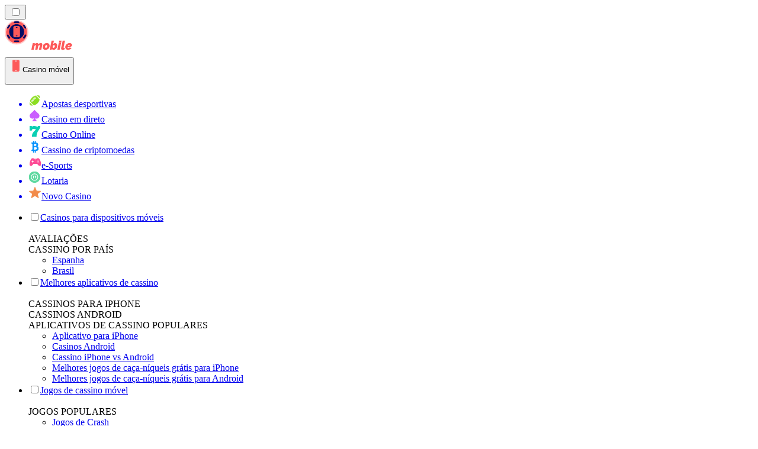

--- FILE ---
content_type: text/html; charset=utf-8
request_url: https://mobilecasinorank.pt/not%C3%ADcias/
body_size: 58169
content:
<!DOCTYPE html><html lang="en" data-theme="mobile" dir="ltr"><head><meta charSet="utf-8"/><meta name="viewport" content="width=device-width, initial-scale=1"/><link rel="preload" as="image" imageSrcSet="/_next/image/?url=%2F_static%2Fassets%2Fcharacters%2Fmobile%2Flogo.svg&amp;w=256&amp;q=75&amp;dpl=dpl_2HNZxgKba7bxE5gHVmeNAHcmmfVp 1x, /_next/image/?url=%2F_static%2Fassets%2Fcharacters%2Fmobile%2Flogo.svg&amp;w=640&amp;q=75&amp;dpl=dpl_2HNZxgKba7bxE5gHVmeNAHcmmfVp 2x"/><link rel="preload" as="image" imageSrcSet="/_next/image/?url=%2F_static%2Fassets%2Fcharacters%2Fmobile%2FselectorLogo.svg&amp;w=32&amp;q=75&amp;dpl=dpl_2HNZxgKba7bxE5gHVmeNAHcmmfVp 1x, /_next/image/?url=%2F_static%2Fassets%2Fcharacters%2Fmobile%2FselectorLogo.svg&amp;w=48&amp;q=75&amp;dpl=dpl_2HNZxgKba7bxE5gHVmeNAHcmmfVp 2x"/><link rel="stylesheet" href="/_next/static/chunks/16085fef9ca1ef71.css?dpl=dpl_2HNZxgKba7bxE5gHVmeNAHcmmfVp" data-precedence="next"/><link rel="stylesheet" href="/_next/static/chunks/bff08f63ccc9d2dc.css?dpl=dpl_2HNZxgKba7bxE5gHVmeNAHcmmfVp" data-precedence="next"/><link rel="preload" as="script" fetchPriority="low" href="/_next/static/chunks/bbdef33321ed15f1.js?dpl=dpl_2HNZxgKba7bxE5gHVmeNAHcmmfVp"/><script src="/_next/static/chunks/c76782231f2fead7.js?dpl=dpl_2HNZxgKba7bxE5gHVmeNAHcmmfVp" async=""></script><script src="/_next/static/chunks/01a168667cc2f3ad.js?dpl=dpl_2HNZxgKba7bxE5gHVmeNAHcmmfVp" async=""></script><script src="/_next/static/chunks/afbd9644e72476b7.js?dpl=dpl_2HNZxgKba7bxE5gHVmeNAHcmmfVp" async=""></script><script src="/_next/static/chunks/turbopack-196d9f1adc952401.js?dpl=dpl_2HNZxgKba7bxE5gHVmeNAHcmmfVp" async=""></script><script src="/_next/static/chunks/ff1a16fafef87110.js?dpl=dpl_2HNZxgKba7bxE5gHVmeNAHcmmfVp" async=""></script><script src="/_next/static/chunks/d39bad2786f469b9.js?dpl=dpl_2HNZxgKba7bxE5gHVmeNAHcmmfVp" async=""></script><script src="/_next/static/chunks/bd7aacaa4667e337.js?dpl=dpl_2HNZxgKba7bxE5gHVmeNAHcmmfVp" async=""></script><script src="/_next/static/chunks/82474d6e4aae3775.js?dpl=dpl_2HNZxgKba7bxE5gHVmeNAHcmmfVp" async=""></script><meta name="next-size-adjust" content=""/><title>Casino móvel News | Últimas notícias sobre jogos de azar em janeiro de 2026</title><meta name="description" content="A indústria de jogos de azar está em constante mudança, por isso é importante ficar de olho nas mudanças na indústria. Leia as últimas notícias de Casino móvel aqui."/><link rel="canonical" href="https://mobilecasinorank.pt/not%C3%ADcias/"/><link rel="alternate" hrefLang="x-default" href="https://mobilecasinorank.com/news/"/><link rel="alternate" hrefLang="en-ZW" href="https://mobilecasinorank-zw.com/news/"/><link rel="alternate" hrefLang="cs" href="https://mobilecasinorank.cz/novinky/"/><link rel="alternate" hrefLang="en-GB" href="https://mobilecasinorank.co.uk/news/"/><link rel="alternate" hrefLang="en-IN" href="https://mobilecasino-bd.com/en/news/"/><link rel="alternate" hrefLang="hr" href="https://mobilecasinorank-hr.com/vijesti/"/><link rel="alternate" hrefLang="en-ZM" href="https://mobilecasinorank-zm.com/news/"/><link rel="alternate" hrefLang="vi" href="https://casinodidong.com/tin-t%E1%BB%A9c/"/><link rel="alternate" hrefLang="en-NZ" href="https://mobilecasinorank.co.nz/news/"/><link rel="alternate" hrefLang="nl" href="https://mobilecasinorank.nl/nieuws/"/><link rel="alternate" hrefLang="es-VE" href="https://mobilecasinorank.com.ve/noticias/"/><link rel="alternate" hrefLang="sq" href="https://mobilecasinorank-al.com/lajme/"/><link rel="alternate" hrefLang="uk" href="https://mobilecasino-ua.com/%D0%BD%D0%BE%D0%B2%D0%B8%D0%BD%D0%B8/"/><link rel="alternate" hrefLang="am" href="https://mobilecasinorank-et.com/%E1%8B%9C%E1%8A%93/"/><link rel="alternate" hrefLang="en-ZA" href="https://mobilecasinorank.co.za/news/"/><link rel="alternate" hrefLang="bn" href="https://mobilecasino-bd.com/%E0%A6%96%E0%A6%AC%E0%A6%B0/"/><link rel="alternate" hrefLang="es-CO" href="https://mobilecasinorank.co/noticias/"/><link rel="alternate" hrefLang="th" href="https://mobilecasino-th.com/%E0%B8%82%E0%B9%88%E0%B8%B2%E0%B8%A7/"/><link rel="alternate" hrefLang="it" href="https://mobilecasinorank.it/novit%C3%A0/"/><link rel="alternate" hrefLang="ko" href="https://mobilecasino-kr.com/%EB%89%B4%EC%8A%A4/"/><link rel="alternate" hrefLang="et" href="https://mobilecasinorank.ee/uudised/"/><link rel="alternate" hrefLang="en-NG" href="https://mobilecasino-ng.com/news/"/><link rel="alternate" hrefLang="en-CA" href="https://mobilecasinorank.ca/news/"/><link rel="alternate" hrefLang="ms" href="https://mobilecasino-my.com/berita/"/><link rel="alternate" hrefLang="ur-PK" href="https://mobilecasino-pk.com/%D8%AE%D8%A8%D8%B1%DB%8C%DA%BA/"/><link rel="alternate" hrefLang="sl" href="https://mobilecasinorank-si.com/novice/"/><link rel="alternate" hrefLang="en" href="https://mobilecasinorank.com/news/"/><link rel="alternate" hrefLang="si" href="https://mobilecasino-lk.com/%E0%B6%B4%E0%B7%94%E0%B7%80%E0%B6%AD%E0%B7%8A/"/><link rel="alternate" hrefLang="da" href="https://mobilecasinorank.dk/nyheder/"/><link rel="alternate" hrefLang="bs" href="https://mobilecasinorank-ba.com/vijesti/"/><link rel="alternate" hrefLang="fr-CA" href="https://mobilecasinorank.ca/fr/actualit%C3%A9s/"/><link rel="alternate" hrefLang="tr" href="https://mobilcasinolistesi.com/haberler/"/><link rel="alternate" hrefLang="es-EC" href="https://mobilecasinorank.ec/noticias/"/><link rel="alternate" hrefLang="lt" href="https://mobilecasinorank.lt/naujienos/"/><link rel="alternate" hrefLang="nb" href="https://mobilekasinorank.org/nyheter/"/><link rel="alternate" hrefLang="pt-AO" href="https://mobilecasinorank-ao.com/novidades/"/><link rel="alternate" hrefLang="id" href="https://mobilekasinorank.com/berita/"/><link rel="alternate" hrefLang="ru" href="https://mobilecasino-ru.com/%D0%BD%D0%BE%D0%B2%D0%BE%D1%81%D1%82%D0%B8/"/><link rel="alternate" hrefLang="pt" href="https://mobilecasinorank.com.br/novidades/"/><link rel="alternate" hrefLang="en-RW" href="https://mobilecasinorank-rw.com/news/"/><link rel="alternate" hrefLang="en-GH" href="https://mobilecasinorank-gh.com/news/"/><link rel="alternate" hrefLang="fi" href="https://mobilekasinorank.net/uutiset/"/><link rel="alternate" hrefLang="en-SG" href="https://mobilecasino-sg.com/news/"/><link rel="alternate" hrefLang="de" href="https://mobilecasinorank.de/neuigkeiten/"/><link rel="alternate" hrefLang="lv" href="https://mobilecasinorank.lv/zi%C5%86as/"/><link rel="alternate" hrefLang="es-MX" href="https://mobilecasinorank.mx/noticias/"/><link rel="alternate" hrefLang="bg" href="https://mobilecasinorank.bg/%D0%BD%D0%BE%D0%B2%D0%B8%D0%BD%D0%B8/"/><link rel="alternate" hrefLang="zh" href="https://mobilecasino-cn.com/%E6%96%B0%E9%97%BB/"/><link rel="alternate" hrefLang="sk" href="https://mobilecasinorank.sk/spr%C3%A1vy/"/><link rel="alternate" hrefLang="el" href="https://mobilecasinorank.gr/%CE%B5%CE%B9%CE%B4%CE%AE%CF%83%CE%B5%CE%B9%CF%82/"/><link rel="alternate" hrefLang="fr-BE" href="https://mobilecasinorang.be/fr/actualit%C3%A9s/"/><link rel="alternate" hrefLang="ro" href="https://mobilecasinorank.ro/%C8%99tiri/"/><link rel="alternate" hrefLang="zh-Hans-SG" href="https://mobilecasino-sg.com/zh/%E6%96%B0%E9%97%BB/"/><link rel="alternate" hrefLang="hu" href="https://mobilkaszino-hu.com/h%C3%ADrek/"/><link rel="alternate" hrefLang="mk" href="https://mobilecasinorank-mk.com/%D0%B2%D0%B5%D1%81%D1%82%D0%B8/"/><link rel="alternate" hrefLang="es-PY" href="https://mobilecasinorank.com.py/noticias/"/><link rel="alternate" hrefLang="es" href="https://mobilecasinorank.es/noticias/"/><link rel="alternate" hrefLang="es-AR" href="https://mobilecasinorank.com.ar/noticias/"/><link rel="alternate" hrefLang="es-PE" href="https://mobilecasinorank.pe/noticias/"/><link rel="alternate" hrefLang="de-AT" href="https://mobilecasinorank.at/neuigkeiten/"/><link rel="alternate" hrefLang="sr" href="https://mobilecasinorank-rs.com/%D0%BD%D0%BE%D0%B2%D0%BE%D1%81%D1%82%D0%B8/"/><link rel="alternate" hrefLang="km" href="https://mobilecasinorank-kh.com/%E1%9E%96%E1%9F%90%E1%9E%8F%E1%9F%8C%E1%9E%98%E1%9E%B6%E1%9E%93/"/><link rel="alternate" hrefLang="en-IE" href="https://mobilecasinorank.ie/news/"/><link rel="alternate" hrefLang="ar" href="https://hatifalcasino.com/%D8%A7%D9%84%D8%A3%D8%AE%D8%A8%D8%A7%D8%B1/"/><link rel="alternate" hrefLang="fr" href="https://listedecasinomobile.com/actualit%C3%A9s/"/><link rel="alternate" hrefLang="es-UY" href="https://mobilecasinorank.uy/noticias/"/><link rel="alternate" hrefLang="en-PH" href="https://mobilecasino-ph.com/news/"/><link rel="alternate" hrefLang="es-CL" href="https://mobilecasinorank.cl/noticias/"/><link rel="alternate" hrefLang="nl-BE" href="https://mobilecasinorang.be/nieuws/"/><link rel="alternate" hrefLang="en-PK" href="https://mobilecasino-pk.com/en/news/"/><link rel="alternate" hrefLang="en-KE" href="https://mobilecasino-ke.com/news/"/><link rel="alternate" hrefLang="sv" href="https://mobilecasinorank.se/nyheter/"/><link rel="alternate" hrefLang="ja" href="https://mobilecasinorank.jp/%E3%83%8B%E3%83%A5%E3%83%BC%E3%82%B9/"/><link rel="alternate" hrefLang="hi" href="https://mobilecasinoranks.in/hi/news/"/><link rel="alternate" hrefLang="pl" href="https://mobilecasinorank.pl/wiadomo%C5%9Bci/"/><meta property="og:title" content="Casino móvel News | Últimas notícias sobre jogos de azar em janeiro de 2026"/><meta property="og:description" content="A indústria de jogos de azar está em constante mudança, por isso é importante ficar de olho nas mudanças na indústria. Leia as últimas notícias de Casino móvel aqui."/><meta property="og:url" content="https://mobilecasinorank.pt/not%C3%ADcias/"/><meta property="og:site_name" content="mobilecasinorank.pt"/><meta property="og:locale" content="pt-PT"/><meta property="og:image" content="https://mobilecasinorank.pt/_static/assets/characters/mobile/logo.svg"/><meta property="og:image:alt" content="Notícias"/><meta property="og:type" content="website"/><meta name="twitter:card" content="summary_large_image"/><meta name="twitter:title" content="Casino móvel News | Últimas notícias sobre jogos de azar em janeiro de 2026"/><meta name="twitter:description" content="A indústria de jogos de azar está em constante mudança, por isso é importante ficar de olho nas mudanças na indústria. Leia as últimas notícias de Casino móvel aqui."/><meta name="twitter:image" content="https://mobilecasinorank.pt/_static/assets/characters/mobile/logo.svg"/><meta name="twitter:image:alt" content="Notícias"/><link rel="icon" href="https://res.cloudinary.com/wdnetwork/image/upload/v1760627961/wdn-solutions/allan/networks/rec4tMkSLWxeAanU9/xl9cj8ywqgg3hy4mbsfv.png"/><script>
            rudderanalytics = window.rudderanalytics = [];
            for (var methods = ["load", "page", "track", "identify", "alias", "group", "ready", "reset", "getAnonymousId", "setAnonymousId"], i = 0; i < methods.length; i++) {
                var method = methods[i];
                rudderanalytics[method] = function(a) {
                    return function() {
                        rudderanalytics.push([a].concat(Array.prototype.slice.call(arguments)))
                    }
                }(method)
            };</script><script type="text/javascript">
        !function(){"use strict";window.RudderSnippetVersion="3.2.0";var e="rudderanalytics";window[e]||(window[e]=[])
        ;var rudderanalytics=window[e];if(Array.isArray(rudderanalytics)){
        if(true===rudderanalytics.snippetExecuted&&window.console&&console.error){
        console.error("RudderStack JavaScript SDK snippet included more than once.")}else{rudderanalytics.snippetExecuted=true,
        window.rudderAnalyticsBuildType="legacy";var sdkBaseUrl="https://cdn.xstat.org";var sdkVersion="v3"
        ;var sdkFileName="rsa.min.js";var scriptLoadingMode="async"
        ;var r=["setDefaultInstanceKey","load","ready","page","track","identify","alias","group","reset","setAnonymousId","startSession","endSession","consent","addCustomIntegration"]
        ;for(var n=0;n<r.length;n++){var t=r[n];rudderanalytics[t]=function(r){return function(){var n
        ;Array.isArray(window[e])?rudderanalytics.push([r].concat(Array.prototype.slice.call(arguments))):null===(n=window[e][r])||void 0===n||n.apply(window[e],arguments)
        }}(t)}try{
        new Function('class Test{field=()=>{};test({prop=[]}={}){return prop?(prop?.property??[...prop]):import("");}}'),
        window.rudderAnalyticsBuildType="modern"}catch(i){}var d=document.head||document.getElementsByTagName("head")[0]
        ;var o=document.body||document.getElementsByTagName("body")[0];window.rudderAnalyticsAddScript=function(e,r,n){
        var t=document.createElement("script");t.src=e,t.setAttribute("data-loader","RS_JS_SDK"),r&&n&&t.setAttribute(r,n),
        "async"===scriptLoadingMode?t.async=true:"defer"===scriptLoadingMode&&(t.defer=true),
        d?d.insertBefore(t,d.firstChild):o.insertBefore(t,o.firstChild)},window.rudderAnalyticsMount=function(){!function(){
        if("undefined"==typeof globalThis){var e;var r=function getGlobal(){
        return"undefined"!=typeof self?self:"undefined"!=typeof window?window:null}();r&&Object.defineProperty(r,"globalThis",{
        value:r,configurable:true})}
        }(),window.rudderAnalyticsAddScript("".concat(sdkBaseUrl,"/").concat(sdkVersion,"/").concat(window.rudderAnalyticsBuildType,"/").concat(sdkFileName),"data-rsa-write-key","2meh7uI0DvjDHZteK8vantlqj47")
        },
        "undefined"==typeof Promise||"undefined"==typeof globalThis?window.rudderAnalyticsAddScript("https://polyfill-fastly.io/v3/polyfill.min.js?version=3.111.0&features=Symbol%2CPromise&callback=rudderAnalyticsMount"):window.rudderAnalyticsMount()
        ;var loadOptions={pluginsSDKBaseURL: "https://cdn.xstat.org/v3/modern/plugins", destSDKBaseURL: "https://cdn.xstat.org/v3/modern/js-integrations", configUrl: "https://api.xstat.org"};rudderanalytics.load("2meh7uI0DvjDHZteK8vantlqj47","https://dataplane.xstat.org",loadOptions)}}}();
        </script><script src="/_next/static/chunks/a6dad97d9634a72d.js?dpl=dpl_2HNZxgKba7bxE5gHVmeNAHcmmfVp" noModule=""></script></head><body class="inter_fea38105-module__7KR6oa__variable montserrat_43b7b7a9-module__wUOlla__variable bg-bg-tertiary min-h-screen"><div hidden=""><!--$--><!--/$--></div><!--&--><!--&--><!--&--><!--&--><!--$--><!--html--><!--head--><!--body--><!--$--><!--$--><!--/$--><!--$?--><template id="B:0"></template><!--/$--><!--/$--><header class="laptop:sticky laptop:top-0 bg-bg-primary laptop:pb-2 relative z-50 w-full pb-2"><div class="tablet:max-w-[768px] laptop:max-w-[1024px] desktop:max-w-[1220px] tablet:px-0 mx-auto px-5 laptop:relative laptop:pt-[10px] laptop:grid-cols-[auto_1fr] laptop:grid-rows-[auto_auto] grid w-full grid-cols-3 items-center pt-2"><div class="laptop:hidden peer/hamburger flex items-center justify-start"><button type="button"><label for="hamburger" aria-label="Open menu" class="bg-bg-secondary/50 hover:bg-bg-secondary/70 has-[:checked]:bg-bg-secondary/50 relative flex h-[40px] w-[40px] cursor-pointer items-center justify-center rounded-md p-[5.5px_5px]"><div class="relative flex h-[10px] w-[14px] flex-col items-start gap-[2px]"><input type="checkbox" id="hamburger" class="peer hidden"/><span class="absolute top-0 h-[2px] w-full origin-center rounded-[26.71px] bg-white/70 transition-all duration-300 ease-out peer-checked:top-1/2 peer-checked:-translate-y-1/2 peer-checked:rotate-45"></span><span class="absolute top-[4px] h-[2px] w-full origin-center rounded-[26.71px] bg-white/70 transition-all duration-300 ease-out peer-checked:top-1/2 peer-checked:-translate-y-1/2 peer-checked:opacity-0"></span><span class="absolute top-[8px] h-[2px] w-full origin-center rounded-[26.71px] bg-white/70 transition-all duration-300 ease-out peer-checked:top-1/2 peer-checked:-translate-y-1/2 peer-checked:-rotate-45"></span></div></label></button></div><div class="laptop:row-span-2 laptop:justify-start flex items-center justify-center"><a href="/"><img alt="logo" width="202" height="60" decoding="async" data-nimg="1" class="desktop:w-[253px] desktop:h-[60px] laptop:w-[190px] laptop:max-w-[190px] laptop:h-[80px] laptop:object-left laptop:mt-0 h-[60px] w-[165px] max-w-[165px] object-contain object-center desktop:max-w-[var(--logo-w-desktop)]" style="color:transparent;object-fit:contain;object-position:left;--logo-w-desktop:202px" srcSet="/_next/image/?url=%2F_static%2Fassets%2Fcharacters%2Fmobile%2Flogo.svg&amp;w=256&amp;q=75&amp;dpl=dpl_2HNZxgKba7bxE5gHVmeNAHcmmfVp 1x, /_next/image/?url=%2F_static%2Fassets%2Fcharacters%2Fmobile%2Flogo.svg&amp;w=640&amp;q=75&amp;dpl=dpl_2HNZxgKba7bxE5gHVmeNAHcmmfVp 2x" src="/_next/image/?url=%2F_static%2Fassets%2Fcharacters%2Fmobile%2Flogo.svg&amp;w=640&amp;q=75&amp;dpl=dpl_2HNZxgKba7bxE5gHVmeNAHcmmfVp"/></a></div><div class="flex items-center justify-end gap-3"><div class="relative laptop:flex hidden w-auto min-w-[177px]"><button type="button" class="group flex h-[40px] w-full cursor-pointer items-center justify-between rounded-[4px] px-3 py-[6px] transition-colors bg-bg-secondary/50 hover:bg-bg-secondary/70"><div class="flex items-center"><img alt="selected Casino móvel logo" width="22" height="22" decoding="async" data-nimg="1" class="laptop:w-[22px] laptop:h-[22px] h-[20px] w-[20px] ltr:ml-0 ltr:mr-2 rtl:ml-2 rtl:mr-0" style="color:transparent" srcSet="/_next/image/?url=%2F_static%2Fassets%2Fcharacters%2Fmobile%2FselectorLogo.svg&amp;w=32&amp;q=75&amp;dpl=dpl_2HNZxgKba7bxE5gHVmeNAHcmmfVp 1x, /_next/image/?url=%2F_static%2Fassets%2Fcharacters%2Fmobile%2FselectorLogo.svg&amp;w=48&amp;q=75&amp;dpl=dpl_2HNZxgKba7bxE5gHVmeNAHcmmfVp 2x" src="/_next/image/?url=%2F_static%2Fassets%2Fcharacters%2Fmobile%2FselectorLogo.svg&amp;w=48&amp;q=75&amp;dpl=dpl_2HNZxgKba7bxE5gHVmeNAHcmmfVp"/><span class="text-white/80 hover:text-white laptop:block laptop:text-sm whitespace-nowrap text-left text-xs ltr:ml-1 ltr:mr-0 rtl:ml-0 rtl:mr-1 hidden">Casino móvel</span></div><svg width="6" height="10" viewBox="0 0 6 10" fill="none" xmlns="http://www.w3.org/2000/svg" size="4" class="fill-white h-[8px] w-[8px] rotate-90 transition-transform duration-200 ltr:ml-[5px] rtl:mr-[5px]"><path d="M6 5C6 5.24845 5.87565 5.49689 5.7513 5.62112L1.64767 9.7205C1.27461 10.0932 0.65285 10.0932 0.279793 9.7205C-0.0932643 9.34783 -0.0932643 8.72671 0.279793 8.35404L3.63731 5L0.279792 1.64596C-0.0932646 1.27329 -0.0932647 0.652175 0.279792 0.279504C0.652849 -0.0931673 1.27461 -0.0931674 1.64767 0.279504L5.62694 4.25466C5.87565 4.50311 6 4.75155 6 5Z"></path></svg></button><ul class="bg-bg-secondary absolute z-40 mt-1 rounded-[4px] shadow-lg ltr:right-0 rtl:left-0 max-h-[60vh] overflow-y-scroll w-[177px] py-2 pl-1 flex-col gap-2 hidden" role="menu" tabindex="0"><a href="https://bettingranker.pt" target="_self" rel="noopener"><li class="text-white/80 hover:text-white caption-2 whitespace-nowrap border-b-white/10 p-2 first:rounded-tl-[4px] first:rounded-tr-[4px] last:rounded-bl-[4px] last:rounded-br-[4px] hover:cursor-pointer [&amp;:not(:last-child)]:border-b-[1px] bg-transparent group"><div class="flex items-center"><img alt="Apostas desportivas logo" loading="lazy" width="22" height="22" decoding="async" data-nimg="1" class="laptop:w-[22px] laptop:h-[22px] h-[20px] w-[20px] opacity-80 group-hover:opacity-100" style="color:transparent" srcSet="/_next/image/?url=%2F_static%2Fassets%2Fcharacters%2Fbetting%2FselectorLogo.svg&amp;w=32&amp;q=75&amp;dpl=dpl_2HNZxgKba7bxE5gHVmeNAHcmmfVp 1x, /_next/image/?url=%2F_static%2Fassets%2Fcharacters%2Fbetting%2FselectorLogo.svg&amp;w=48&amp;q=75&amp;dpl=dpl_2HNZxgKba7bxE5gHVmeNAHcmmfVp 2x" src="/_next/image/?url=%2F_static%2Fassets%2Fcharacters%2Fbetting%2FselectorLogo.svg&amp;w=48&amp;q=75&amp;dpl=dpl_2HNZxgKba7bxE5gHVmeNAHcmmfVp"/><span class="ltr:ml-2 rtl:mr-2">Apostas desportivas</span></div></li></a><a href="https://livecasinorank.pt" target="_self" rel="noopener"><li class="text-white/80 hover:text-white caption-2 whitespace-nowrap border-b-white/10 p-2 first:rounded-tl-[4px] first:rounded-tr-[4px] last:rounded-bl-[4px] last:rounded-br-[4px] hover:cursor-pointer [&amp;:not(:last-child)]:border-b-[1px] bg-transparent group"><div class="flex items-center"><img alt="Casino em direto logo" loading="lazy" width="22" height="22" decoding="async" data-nimg="1" class="laptop:w-[22px] laptop:h-[22px] h-[20px] w-[20px] opacity-80 group-hover:opacity-100" style="color:transparent" srcSet="/_next/image/?url=%2F_static%2Fassets%2Fcharacters%2Flive%2FselectorLogo.svg&amp;w=32&amp;q=75&amp;dpl=dpl_2HNZxgKba7bxE5gHVmeNAHcmmfVp 1x, /_next/image/?url=%2F_static%2Fassets%2Fcharacters%2Flive%2FselectorLogo.svg&amp;w=48&amp;q=75&amp;dpl=dpl_2HNZxgKba7bxE5gHVmeNAHcmmfVp 2x" src="/_next/image/?url=%2F_static%2Fassets%2Fcharacters%2Flive%2FselectorLogo.svg&amp;w=48&amp;q=75&amp;dpl=dpl_2HNZxgKba7bxE5gHVmeNAHcmmfVp"/><span class="ltr:ml-2 rtl:mr-2">Casino em direto</span></div></li></a><a href="https://onlinecasinorank.pt" target="_self" rel="noopener"><li class="text-white/80 hover:text-white caption-2 whitespace-nowrap border-b-white/10 p-2 first:rounded-tl-[4px] first:rounded-tr-[4px] last:rounded-bl-[4px] last:rounded-br-[4px] hover:cursor-pointer [&amp;:not(:last-child)]:border-b-[1px] bg-transparent group"><div class="flex items-center"><img alt="Casino Online logo" loading="lazy" width="22" height="22" decoding="async" data-nimg="1" class="laptop:w-[22px] laptop:h-[22px] h-[20px] w-[20px] opacity-80 group-hover:opacity-100" style="color:transparent" srcSet="/_next/image/?url=%2F_static%2Fassets%2Fcharacters%2Fonline%2FselectorLogo.svg&amp;w=32&amp;q=75&amp;dpl=dpl_2HNZxgKba7bxE5gHVmeNAHcmmfVp 1x, /_next/image/?url=%2F_static%2Fassets%2Fcharacters%2Fonline%2FselectorLogo.svg&amp;w=48&amp;q=75&amp;dpl=dpl_2HNZxgKba7bxE5gHVmeNAHcmmfVp 2x" src="/_next/image/?url=%2F_static%2Fassets%2Fcharacters%2Fonline%2FselectorLogo.svg&amp;w=48&amp;q=75&amp;dpl=dpl_2HNZxgKba7bxE5gHVmeNAHcmmfVp"/><span class="ltr:ml-2 rtl:mr-2">Casino Online</span></div></li></a><a href="https://cryptocasinos-pt.com" target="_self" rel="noopener"><li class="text-white/80 hover:text-white caption-2 whitespace-nowrap border-b-white/10 p-2 first:rounded-tl-[4px] first:rounded-tr-[4px] last:rounded-bl-[4px] last:rounded-br-[4px] hover:cursor-pointer [&amp;:not(:last-child)]:border-b-[1px] bg-transparent group"><div class="flex items-center"><img alt="Cassino de criptomoedas logo" loading="lazy" width="22" height="22" decoding="async" data-nimg="1" class="laptop:w-[22px] laptop:h-[22px] h-[20px] w-[20px] opacity-80 group-hover:opacity-100" style="color:transparent" srcSet="/_next/image/?url=%2F_static%2Fassets%2Fcharacters%2Fcrypto%2FselectorLogo.svg&amp;w=32&amp;q=75&amp;dpl=dpl_2HNZxgKba7bxE5gHVmeNAHcmmfVp 1x, /_next/image/?url=%2F_static%2Fassets%2Fcharacters%2Fcrypto%2FselectorLogo.svg&amp;w=48&amp;q=75&amp;dpl=dpl_2HNZxgKba7bxE5gHVmeNAHcmmfVp 2x" src="/_next/image/?url=%2F_static%2Fassets%2Fcharacters%2Fcrypto%2FselectorLogo.svg&amp;w=48&amp;q=75&amp;dpl=dpl_2HNZxgKba7bxE5gHVmeNAHcmmfVp"/><span class="ltr:ml-2 rtl:mr-2">Cassino de criptomoedas</span></div></li></a><a href="https://E-sport.pt" target="_self" rel="noopener"><li class="text-white/80 hover:text-white caption-2 whitespace-nowrap border-b-white/10 p-2 first:rounded-tl-[4px] first:rounded-tr-[4px] last:rounded-bl-[4px] last:rounded-br-[4px] hover:cursor-pointer [&amp;:not(:last-child)]:border-b-[1px] bg-transparent group"><div class="flex items-center"><img alt="e-Sports logo" loading="lazy" width="22" height="22" decoding="async" data-nimg="1" class="laptop:w-[22px] laptop:h-[22px] h-[20px] w-[20px] opacity-80 group-hover:opacity-100" style="color:transparent" srcSet="/_next/image/?url=%2F_static%2Fassets%2Fcharacters%2Fesports%2FselectorLogo.svg&amp;w=32&amp;q=75&amp;dpl=dpl_2HNZxgKba7bxE5gHVmeNAHcmmfVp 1x, /_next/image/?url=%2F_static%2Fassets%2Fcharacters%2Fesports%2FselectorLogo.svg&amp;w=48&amp;q=75&amp;dpl=dpl_2HNZxgKba7bxE5gHVmeNAHcmmfVp 2x" src="/_next/image/?url=%2F_static%2Fassets%2Fcharacters%2Fesports%2FselectorLogo.svg&amp;w=48&amp;q=75&amp;dpl=dpl_2HNZxgKba7bxE5gHVmeNAHcmmfVp"/><span class="ltr:ml-2 rtl:mr-2">e-Sports</span></div></li></a><a href="https://lottorank.pt" target="_self" rel="noopener"><li class="text-white/80 hover:text-white caption-2 whitespace-nowrap border-b-white/10 p-2 first:rounded-tl-[4px] first:rounded-tr-[4px] last:rounded-bl-[4px] last:rounded-br-[4px] hover:cursor-pointer [&amp;:not(:last-child)]:border-b-[1px] bg-transparent group"><div class="flex items-center"><img alt="Lotaria logo" loading="lazy" width="22" height="22" decoding="async" data-nimg="1" class="laptop:w-[22px] laptop:h-[22px] h-[20px] w-[20px] opacity-80 group-hover:opacity-100" style="color:transparent" srcSet="/_next/image/?url=%2F_static%2Fassets%2Fcharacters%2Flotto%2FselectorLogo.svg&amp;w=32&amp;q=75&amp;dpl=dpl_2HNZxgKba7bxE5gHVmeNAHcmmfVp 1x, /_next/image/?url=%2F_static%2Fassets%2Fcharacters%2Flotto%2FselectorLogo.svg&amp;w=48&amp;q=75&amp;dpl=dpl_2HNZxgKba7bxE5gHVmeNAHcmmfVp 2x" src="/_next/image/?url=%2F_static%2Fassets%2Fcharacters%2Flotto%2FselectorLogo.svg&amp;w=48&amp;q=75&amp;dpl=dpl_2HNZxgKba7bxE5gHVmeNAHcmmfVp"/><span class="ltr:ml-2 rtl:mr-2">Lotaria</span></div></li></a><a href="https://novocasinorank.pt" target="_self" rel="noopener"><li class="text-white/80 hover:text-white caption-2 whitespace-nowrap border-b-white/10 p-2 first:rounded-tl-[4px] first:rounded-tr-[4px] last:rounded-bl-[4px] last:rounded-br-[4px] hover:cursor-pointer [&amp;:not(:last-child)]:border-b-[1px] bg-transparent group"><div class="flex items-center"><img alt="Novo Casino logo" loading="lazy" width="22" height="22" decoding="async" data-nimg="1" class="laptop:w-[22px] laptop:h-[22px] h-[20px] w-[20px] opacity-80 group-hover:opacity-100" style="color:transparent" srcSet="/_next/image/?url=%2F_static%2Fassets%2Fcharacters%2Fnew%2FselectorLogo.svg&amp;w=32&amp;q=75&amp;dpl=dpl_2HNZxgKba7bxE5gHVmeNAHcmmfVp 1x, /_next/image/?url=%2F_static%2Fassets%2Fcharacters%2Fnew%2FselectorLogo.svg&amp;w=48&amp;q=75&amp;dpl=dpl_2HNZxgKba7bxE5gHVmeNAHcmmfVp 2x" src="/_next/image/?url=%2F_static%2Fassets%2Fcharacters%2Fnew%2FselectorLogo.svg&amp;w=48&amp;q=75&amp;dpl=dpl_2HNZxgKba7bxE5gHVmeNAHcmmfVp"/><span class="ltr:ml-2 rtl:mr-2">Novo Casino</span></div></li></a></ul></div></div><div class="bg-bg-primary animate-in slide-in-from-top-4 laptop:static laptop:animate-none laptop:block laptop:w-auto laptop:rounded-none laptop:bg-transparent laptop:px-0 laptop:pb-0 laptop:pt-0 laptop:col-start-2 laptop:row-start-2 laptop:justify-self-end absolute right-0 top-full z-20 mt-0 hidden w-full rounded-bl-[20px] rounded-br-[20px] px-4 pb-4 pt-0 peer-has-[:checked]/hamburger:block"><div class="tablet:max-w-[768px] laptop:max-w-[1024px] flex w-full items-center gap-4 self-center"><nav class="flex w-full items-center"><ul class="laptop:gap-10 desktop:gap-12 laptop:flex-row laptop:items-center flex w-full flex-col items-start"><li class="group relative list-none"><label class="laptop:text-sm desktop:text-base laptop:group-hover:text-white relative z-10 cursor-pointer font-normal text-white/80 hover:text-white has-[:checked]:text-white laptop:w-max laptop:py-2 laptop:px-0 laptop:pb-0 flex w-full items-center gap-2 rounded-[6px] px-[10px] py-3 transition-all peer has-[:checked]:before:absolute has-[:checked]:before:inset-0 has-[:checked]:before:-z-10 has-[:checked]:before:rounded-[6px] has-[:checked]:before:bg-black has-[:checked]:before:opacity-10" for="link-/cassinos-móveis/"><input type="checkbox" id="link-/cassinos-móveis/" class="peer hidden"/><a class="laptop:text-white/80 laptop:group-hover:text-white flex items-center gap-2 hover:text-white" href="/cassinos-móveis/">Casinos para dispositivos móveis</a><div class="laptop:group-hover:rotate-0 rtl:laptop:group-hover:rotate-180 laptop:group-hover:fill-white rotate-90 fill-white/60 transition-all peer-checked:fill-white ltr:peer-checked:rotate-0 rtl:peer-checked:rotate-180 laptop:p-0 p-2"><svg width="6" height="10" viewBox="0 0 6 10" fill="none" xmlns="http://www.w3.org/2000/svg" class="fill-white/60"><path d="M6 5C6 5.24845 5.87565 5.49689 5.7513 5.62112L1.64767 9.7205C1.27461 10.0932 0.65285 10.0932 0.279793 9.7205C-0.0932643 9.34783 -0.0932643 8.72671 0.279793 8.35404L3.63731 5L0.279792 1.64596C-0.0932646 1.27329 -0.0932647 0.652175 0.279792 0.279504C0.652849 -0.0931673 1.27461 -0.0931674 1.64767 0.279504L5.62694 4.25466C5.87565 4.50311 6 4.75155 6 5Z"></path></svg></div></label><div class="bg-bg-primary absolute left-0 z-20 hidden h-[20px] w-full laptop:group-hover:block"></div><div id="link-/cassinos-móveis/-dropdown" class="flex-col flex-wrap laptop:absolute laptop:top-[calc(100%+0px)] laptop:bg-bg-primary laptop:rounded-bl-[20px] laptop:rounded-br-[20px] laptop:py-9 laptop:px-12 laptop:gap-3 laptop:flex-row laptop:shadow-bg-primary laptop:shadow-[0px_4px_84px_0px] z-20 laptop:min-w-max laptop:max-w-[90vw] laptop:left-1/2 laptop:-translate-x-1/2 tablet:max-w-[768px] laptop: laptop:group-hover:grid desktop:gap-6 laptop:[grid-template-columns:var(--dynamic-cols)] hidden gap-2 peer-has-[:checked]:grid" style="--dynamic-cols:repeat(2, auto)"><div class="laptop:p-0 laptop:flex laptop:flex-col items-start laptop:px-0 laptop:pb-0 laptop:pt-0 pb-[15px] pl-[15px] pt-2"><span class="laptop:mr-5 desktop:text-base font-inter text-sm font-medium uppercase">AVALIAÇÕES</span><ul class="laptop:flex laptop:flex-col flex list-none flex-col items-start gap-2 laptop:mt-4 mt-4"><!--$?--><template id="B:1"></template><div></div><!--/$--></ul></div><div class="laptop:p-0 laptop:flex laptop:flex-col items-start laptop:px-0 laptop:pb-0 laptop:pt-0 pb-[15px] pl-[15px] pt-2"><span class="laptop:mr-5 desktop:text-base font-inter text-sm font-medium uppercase">CASSINO POR PAÍS</span><ul class="laptop:flex laptop:flex-col flex list-none flex-col items-start gap-2 laptop:mt-4 mt-4"><li><a href="/espanha/" class="cursor-pointer block w-max py-[2px] transition-all h-max font-montserrat text-white/80 hover:text-accent laptop:max-w-[20vw] desktop:text-sm max-w-[85vw] overflow-hidden text-ellipsis whitespace-nowrap text-sm">Espanha</a></li><li><a href="/brasil/" class="cursor-pointer block w-max py-[2px] transition-all h-max font-montserrat text-white/80 hover:text-accent laptop:max-w-[20vw] desktop:text-sm max-w-[85vw] overflow-hidden text-ellipsis whitespace-nowrap text-sm">Brasil</a></li></ul></div></div></li><li class="group relative list-none"><label class="laptop:text-sm desktop:text-base laptop:group-hover:text-white relative z-10 cursor-pointer font-normal text-white/80 hover:text-white has-[:checked]:text-white laptop:w-max laptop:py-2 laptop:px-0 laptop:pb-0 flex w-full items-center gap-2 rounded-[6px] px-[10px] py-3 transition-all peer has-[:checked]:before:absolute has-[:checked]:before:inset-0 has-[:checked]:before:-z-10 has-[:checked]:before:rounded-[6px] has-[:checked]:before:bg-black has-[:checked]:before:opacity-10" for="link-/aplicativo-de-cassino-com-dinheiro-real/"><input type="checkbox" id="link-/aplicativo-de-cassino-com-dinheiro-real/" class="peer hidden"/><a class="laptop:text-white/80 laptop:group-hover:text-white flex items-center gap-2 hover:text-white" href="/aplicativo-de-cassino-com-dinheiro-real/">Melhores aplicativos de cassino</a><div class="laptop:group-hover:rotate-0 rtl:laptop:group-hover:rotate-180 laptop:group-hover:fill-white rotate-90 fill-white/60 transition-all peer-checked:fill-white ltr:peer-checked:rotate-0 rtl:peer-checked:rotate-180 laptop:p-0 p-2"><svg width="6" height="10" viewBox="0 0 6 10" fill="none" xmlns="http://www.w3.org/2000/svg" class="fill-white/60"><path d="M6 5C6 5.24845 5.87565 5.49689 5.7513 5.62112L1.64767 9.7205C1.27461 10.0932 0.65285 10.0932 0.279793 9.7205C-0.0932643 9.34783 -0.0932643 8.72671 0.279793 8.35404L3.63731 5L0.279792 1.64596C-0.0932646 1.27329 -0.0932647 0.652175 0.279792 0.279504C0.652849 -0.0931673 1.27461 -0.0931674 1.64767 0.279504L5.62694 4.25466C5.87565 4.50311 6 4.75155 6 5Z"></path></svg></div></label><div class="bg-bg-primary absolute left-0 z-20 hidden h-[20px] w-full laptop:group-hover:block"></div><div id="link-/aplicativo-de-cassino-com-dinheiro-real/-dropdown" class="flex-col flex-wrap laptop:absolute laptop:top-[calc(100%+0px)] laptop:bg-bg-primary laptop:rounded-bl-[20px] laptop:rounded-br-[20px] laptop:py-9 laptop:px-12 laptop:gap-3 laptop:flex-row laptop:shadow-bg-primary laptop:shadow-[0px_4px_84px_0px] z-20 laptop:min-w-max laptop:max-w-[90vw] laptop:left-1/2 laptop:-translate-x-1/2 tablet:max-w-[768px] laptop: laptop:group-hover:grid desktop:gap-6 laptop:[grid-template-columns:var(--dynamic-cols)] hidden gap-2 peer-has-[:checked]:grid" style="--dynamic-cols:repeat(3, auto)"><div class="laptop:p-0 laptop:flex laptop:flex-col items-start laptop:px-0 laptop:pb-0 laptop:pt-0 pb-[15px] pl-[15px] pt-2"><span class="laptop:mr-5 desktop:text-base font-inter text-sm font-medium uppercase">CASSINOS PARA IPHONE</span><ul class="laptop:flex laptop:flex-col flex list-none flex-col items-start gap-2 laptop:mt-4 mt-4"><!--$?--><template id="B:2"></template><div></div><!--/$--></ul></div><div class="laptop:p-0 laptop:flex laptop:flex-col items-start laptop:px-0 laptop:pb-0 laptop:pt-0 pb-[15px] pl-[15px] pt-2"><span class="laptop:mr-5 desktop:text-base font-inter text-sm font-medium uppercase">CASSINOS ANDROID</span><ul class="laptop:flex laptop:flex-col flex list-none flex-col items-start gap-2 laptop:mt-4 mt-4"><!--$?--><template id="B:3"></template><div></div><!--/$--></ul></div><div class="laptop:p-0 laptop:flex laptop:flex-col items-start laptop:px-0 laptop:pb-0 laptop:pt-0 pb-[15px] pl-[15px] pt-2"><span class="laptop:mr-5 desktop:text-base font-inter text-sm font-medium uppercase">APLICATIVOS DE CASSINO POPULARES</span><ul class="laptop:flex laptop:flex-col flex list-none flex-col items-start gap-2 laptop:mt-4 mt-4"><li><a href="/aplicativo-para-iphone/" class="cursor-pointer block w-max py-[2px] transition-all h-max font-montserrat text-white/80 hover:text-accent laptop:max-w-[20vw] desktop:text-sm max-w-[85vw] overflow-hidden text-ellipsis whitespace-nowrap text-sm">Aplicativo para iPhone</a></li><li><a href="/casinos-android/" class="cursor-pointer block w-max py-[2px] transition-all h-max font-montserrat text-white/80 hover:text-accent laptop:max-w-[20vw] desktop:text-sm max-w-[85vw] overflow-hidden text-ellipsis whitespace-nowrap text-sm">Casinos Android</a></li><li><a href="/guias/o-que-é-melhor-android-vs-ios-mobile-casino/" class="cursor-pointer block w-max py-[2px] transition-all h-max font-montserrat text-white/80 hover:text-accent laptop:max-w-[20vw] desktop:text-sm max-w-[85vw] overflow-hidden text-ellipsis whitespace-nowrap text-sm">Cassino iPhone vs Android</a></li><li><a href="/jogos/slots/os-melhores-jogos-de-cassino-grátis-para-iphone-syear/" class="cursor-pointer block w-max py-[2px] transition-all h-max font-montserrat text-white/80 hover:text-accent laptop:max-w-[20vw] desktop:text-sm max-w-[85vw] overflow-hidden text-ellipsis whitespace-nowrap text-sm">Melhores jogos de caça-níqueis grátis para iPhone</a></li><li><a href="/jogos/slots/os-melhores-jogos-de-caça-níqueis-grátis-para-android-syear/" class="cursor-pointer block w-max py-[2px] transition-all h-max font-montserrat text-white/80 hover:text-accent laptop:max-w-[20vw] desktop:text-sm max-w-[85vw] overflow-hidden text-ellipsis whitespace-nowrap text-sm">Melhores jogos de caça-níqueis grátis para Android</a></li></ul></div></div></li><li class="group relative list-none"><label class="laptop:text-sm desktop:text-base laptop:group-hover:text-white relative z-10 cursor-pointer font-normal text-white/80 hover:text-white has-[:checked]:text-white laptop:w-max laptop:py-2 laptop:px-0 laptop:pb-0 flex w-full items-center gap-2 rounded-[6px] px-[10px] py-3 transition-all peer has-[:checked]:before:absolute has-[:checked]:before:inset-0 has-[:checked]:before:-z-10 has-[:checked]:before:rounded-[6px] has-[:checked]:before:bg-black has-[:checked]:before:opacity-10" for="link-/jogos/"><input type="checkbox" id="link-/jogos/" class="peer hidden"/><a class="laptop:text-white/80 laptop:group-hover:text-white flex items-center gap-2 hover:text-white" href="/jogos/">Jogos de cassino móvel</a><div class="laptop:group-hover:rotate-0 rtl:laptop:group-hover:rotate-180 laptop:group-hover:fill-white rotate-90 fill-white/60 transition-all peer-checked:fill-white ltr:peer-checked:rotate-0 rtl:peer-checked:rotate-180 laptop:p-0 p-2"><svg width="6" height="10" viewBox="0 0 6 10" fill="none" xmlns="http://www.w3.org/2000/svg" class="fill-white/60"><path d="M6 5C6 5.24845 5.87565 5.49689 5.7513 5.62112L1.64767 9.7205C1.27461 10.0932 0.65285 10.0932 0.279793 9.7205C-0.0932643 9.34783 -0.0932643 8.72671 0.279793 8.35404L3.63731 5L0.279792 1.64596C-0.0932646 1.27329 -0.0932647 0.652175 0.279792 0.279504C0.652849 -0.0931673 1.27461 -0.0931674 1.64767 0.279504L5.62694 4.25466C5.87565 4.50311 6 4.75155 6 5Z"></path></svg></div></label><div class="bg-bg-primary absolute left-0 z-20 hidden h-[20px] w-full laptop:group-hover:block"></div><div id="link-/jogos/-dropdown" class="flex-col flex-wrap laptop:absolute laptop:top-[calc(100%+0px)] laptop:bg-bg-primary laptop:rounded-bl-[20px] laptop:rounded-br-[20px] laptop:py-9 laptop:px-12 laptop:gap-3 laptop:flex-row laptop:shadow-bg-primary laptop:shadow-[0px_4px_84px_0px] z-20 laptop:min-w-max laptop:max-w-[90vw] laptop:left-1/2 laptop:-translate-x-1/2 tablet:max-w-[768px] laptop: laptop:group-hover:grid desktop:gap-6 laptop:[grid-template-columns:var(--dynamic-cols)] hidden gap-2 peer-has-[:checked]:grid" style="--dynamic-cols:repeat(4, auto)"><div class="laptop:p-0 laptop:flex laptop:flex-col items-start laptop:px-0 laptop:pb-0 laptop:pt-0 pb-[15px] pl-[15px] pt-2"><span class="laptop:mr-5 desktop:text-base font-inter text-sm font-medium uppercase">JOGOS POPULARES</span><ul class="laptop:flex laptop:flex-col flex list-none flex-col items-start gap-2 laptop:mt-4 mt-4"><li><a href="/jogos/jogos-de-colisão/" class="cursor-pointer block w-max py-[2px] transition-all h-max font-montserrat text-white/80 hover:text-accent laptop:max-w-[20vw] desktop:text-sm max-w-[85vw] overflow-hidden text-ellipsis whitespace-nowrap text-sm">Jogos de Crash</a></li><li><a href="/jogos/jogos-instantâneos/" class="cursor-pointer block w-max py-[2px] transition-all h-max font-montserrat text-white/80 hover:text-accent laptop:max-w-[20vw] desktop:text-sm max-w-[85vw] overflow-hidden text-ellipsis whitespace-nowrap text-sm">Jogos Instantâneos</a></li><li><a href="/jogos/jogos-de-arcade/" class="cursor-pointer block w-max py-[2px] transition-all h-max font-montserrat text-white/80 hover:text-accent laptop:max-w-[20vw] desktop:text-sm max-w-[85vw] overflow-hidden text-ellipsis whitespace-nowrap text-sm">Arcadas</a></li><li><a href="/jogos/keno/" class="cursor-pointer block w-max py-[2px] transition-all h-max font-montserrat text-white/80 hover:text-accent laptop:max-w-[20vw] desktop:text-sm max-w-[85vw] overflow-hidden text-ellipsis whitespace-nowrap text-sm">Keno</a></li><li><a href="/jogos/raspadinhas/" class="cursor-pointer block w-max py-[2px] transition-all h-max font-montserrat text-white/80 hover:text-accent laptop:max-w-[20vw] desktop:text-sm max-w-[85vw] overflow-hidden text-ellipsis whitespace-nowrap text-sm">Cartões de raspadinha</a></li></ul></div><div class="laptop:p-0 laptop:flex laptop:flex-col items-start laptop:px-0 laptop:pb-0 laptop:pt-0 pb-[15px] pl-[15px] pt-2"><span class="laptop:mr-5 desktop:text-base font-inter text-sm font-medium uppercase">JOGOS CRASH</span><ul class="laptop:flex laptop:flex-col flex list-none flex-col items-start gap-2 laptop:mt-4 mt-4"><li><a href="/smartsoft-gaming/jetx/" class="cursor-pointer block w-max py-[2px] transition-all h-max font-montserrat text-white/80 hover:text-accent laptop:max-w-[20vw] desktop:text-sm max-w-[85vw] overflow-hidden text-ellipsis whitespace-nowrap text-sm">JetX</a></li><li><a href="/buck-stakes-entertainment/fly-x/" class="cursor-pointer block w-max py-[2px] transition-all h-max font-montserrat text-white/80 hover:text-accent laptop:max-w-[20vw] desktop:text-sm max-w-[85vw] overflow-hidden text-ellipsis whitespace-nowrap text-sm">Fly X</a></li><li><a href="/light-wonder/volcano-eruption/" class="cursor-pointer block w-max py-[2px] transition-all h-max font-montserrat text-white/80 hover:text-accent laptop:max-w-[20vw] desktop:text-sm max-w-[85vw] overflow-hidden text-ellipsis whitespace-nowrap text-sm">Volcano Eruption</a></li><li><a href="/gaming-corps/raging-zeus/" class="cursor-pointer block w-max py-[2px] transition-all h-max font-montserrat text-white/80 hover:text-accent laptop:max-w-[20vw] desktop:text-sm max-w-[85vw] overflow-hidden text-ellipsis whitespace-nowrap text-sm">Raging Zeus</a></li><li><a href="/gaming-corps/jet-lucky-2/" class="cursor-pointer block w-max py-[2px] transition-all h-max font-montserrat text-white/80 hover:text-accent laptop:max-w-[20vw] desktop:text-sm max-w-[85vw] overflow-hidden text-ellipsis whitespace-nowrap text-sm">Jet Lucky 2</a></li></ul></div><div class="laptop:p-0 laptop:flex laptop:flex-col items-start laptop:px-0 laptop:pb-0 laptop:pt-0 pb-[15px] pl-[15px] pt-2"><span class="laptop:mr-5 desktop:text-base font-inter text-sm font-medium uppercase">JOGOS INSTANTÂNEOS</span><ul class="laptop:flex laptop:flex-col flex list-none flex-col items-start gap-2 laptop:mt-4 mt-4"><li><a href="/pragmatic-play/snakes-and-ladders-mega-dice/" class="cursor-pointer block w-max py-[2px] transition-all h-max font-montserrat text-white/80 hover:text-accent laptop:max-w-[20vw] desktop:text-sm max-w-[85vw] overflow-hidden text-ellipsis whitespace-nowrap text-sm">Snakes and Ladders Mega Dice</a></li><li><a href="/light-wonder/rainbow-riches/" class="cursor-pointer block w-max py-[2px] transition-all h-max font-montserrat text-white/80 hover:text-accent laptop:max-w-[20vw] desktop:text-sm max-w-[85vw] overflow-hidden text-ellipsis whitespace-nowrap text-sm">Rainbow Riches</a></li><li><a href="/amusnet-interactive/dice-of-sherwood/" class="cursor-pointer block w-max py-[2px] transition-all h-max font-montserrat text-white/80 hover:text-accent laptop:max-w-[20vw] desktop:text-sm max-w-[85vw] overflow-hidden text-ellipsis whitespace-nowrap text-sm">Dice of Sherwood</a></li><li><a href="/darwin-gaming/penalty-betano/" class="cursor-pointer block w-max py-[2px] transition-all h-max font-montserrat text-white/80 hover:text-accent laptop:max-w-[20vw] desktop:text-sm max-w-[85vw] overflow-hidden text-ellipsis whitespace-nowrap text-sm">Penalty Betano</a></li><li><a href="/skywind-live/wicked-dice/" class="cursor-pointer block w-max py-[2px] transition-all h-max font-montserrat text-white/80 hover:text-accent laptop:max-w-[20vw] desktop:text-sm max-w-[85vw] overflow-hidden text-ellipsis whitespace-nowrap text-sm">Wicked Dice</a></li></ul></div><div class="laptop:p-0 laptop:flex laptop:flex-col items-start laptop:px-0 laptop:pb-0 laptop:pt-0 pb-[15px] pl-[15px] pt-2"><span class="laptop:mr-5 desktop:text-base font-inter text-sm font-medium uppercase">CAÇA-NÍQUEIS</span><ul class="laptop:flex laptop:flex-col flex list-none flex-col items-start gap-2 laptop:mt-4 mt-4"><li><a href="/smartsoft-gaming/jetx/" class="cursor-pointer block w-max py-[2px] transition-all h-max font-montserrat text-white/80 hover:text-accent laptop:max-w-[20vw] desktop:text-sm max-w-[85vw] overflow-hidden text-ellipsis whitespace-nowrap text-sm">JetX</a></li><li><a href="/buck-stakes-entertainment/fly-x/" class="cursor-pointer block w-max py-[2px] transition-all h-max font-montserrat text-white/80 hover:text-accent laptop:max-w-[20vw] desktop:text-sm max-w-[85vw] overflow-hidden text-ellipsis whitespace-nowrap text-sm">Fly X</a></li><li><a href="/pragmatic-play/snakes-and-ladders-mega-dice/" class="cursor-pointer block w-max py-[2px] transition-all h-max font-montserrat text-white/80 hover:text-accent laptop:max-w-[20vw] desktop:text-sm max-w-[85vw] overflow-hidden text-ellipsis whitespace-nowrap text-sm">Snakes and Ladders Mega Dice</a></li><li><a href="/light-wonder/rainbow-riches/" class="cursor-pointer block w-max py-[2px] transition-all h-max font-montserrat text-white/80 hover:text-accent laptop:max-w-[20vw] desktop:text-sm max-w-[85vw] overflow-hidden text-ellipsis whitespace-nowrap text-sm">Rainbow Riches</a></li><li><a href="/amusnet-interactive/dice-and-roll/" class="cursor-pointer block w-max py-[2px] transition-all h-max font-montserrat text-white/80 hover:text-accent laptop:max-w-[20vw] desktop:text-sm max-w-[85vw] overflow-hidden text-ellipsis whitespace-nowrap text-sm">Dice and Roll</a></li></ul></div></div></li><li class="group relative list-none"><label class="laptop:text-sm desktop:text-base laptop:group-hover:text-white relative z-10 cursor-pointer font-normal text-white/80 hover:text-white has-[:checked]:text-white laptop:w-max laptop:py-2 laptop:px-0 laptop:pb-0 flex w-full items-center gap-2 rounded-[6px] px-[10px] py-3 transition-all peer has-[:checked]:before:absolute has-[:checked]:before:inset-0 has-[:checked]:before:-z-10 has-[:checked]:before:rounded-[6px] has-[:checked]:before:bg-black has-[:checked]:before:opacity-10" for="link-/guias/"><input type="checkbox" id="link-/guias/" class="peer hidden"/><a class="laptop:text-white/80 laptop:group-hover:text-white flex items-center gap-2 hover:text-white" href="/guias/">Guias</a><div class="laptop:group-hover:rotate-0 rtl:laptop:group-hover:rotate-180 laptop:group-hover:fill-white rotate-90 fill-white/60 transition-all peer-checked:fill-white ltr:peer-checked:rotate-0 rtl:peer-checked:rotate-180 laptop:p-0 p-2"><svg width="6" height="10" viewBox="0 0 6 10" fill="none" xmlns="http://www.w3.org/2000/svg" class="fill-white/60"><path d="M6 5C6 5.24845 5.87565 5.49689 5.7513 5.62112L1.64767 9.7205C1.27461 10.0932 0.65285 10.0932 0.279793 9.7205C-0.0932643 9.34783 -0.0932643 8.72671 0.279793 8.35404L3.63731 5L0.279792 1.64596C-0.0932646 1.27329 -0.0932647 0.652175 0.279792 0.279504C0.652849 -0.0931673 1.27461 -0.0931674 1.64767 0.279504L5.62694 4.25466C5.87565 4.50311 6 4.75155 6 5Z"></path></svg></div></label><div class="bg-bg-primary absolute left-0 z-20 hidden h-[20px] w-full laptop:group-hover:block"></div><div id="link-/guias/-dropdown" class="flex-col flex-wrap laptop:absolute laptop:top-[calc(100%+0px)] laptop:bg-bg-primary laptop:rounded-bl-[20px] laptop:rounded-br-[20px] laptop:py-9 laptop:px-12 laptop:gap-3 laptop:flex-row laptop:shadow-bg-primary laptop:shadow-[0px_4px_84px_0px] z-20 laptop:min-w-max laptop:max-w-[90vw] laptop:left-1/2 laptop:-translate-x-1/2 tablet:max-w-[768px] laptop: laptop:group-hover:grid desktop:gap-6 laptop:[grid-template-columns:var(--dynamic-cols)] hidden gap-2 peer-has-[:checked]:grid" style="--dynamic-cols:repeat(2, auto)"><div class="laptop:p-0 laptop:flex laptop:flex-col items-start laptop:px-0 laptop:pb-0 laptop:pt-0 pb-[15px] pl-[15px] pt-2"><span class="laptop:mr-5 desktop:text-base font-inter text-sm font-medium uppercase">GUIAS PARA INICIANTES</span><ul class="laptop:flex laptop:flex-col flex list-none flex-col items-start gap-2 laptop:mt-4 mt-4"><li><a href="/crie-uma-conta-de-cassino-móvel/" class="cursor-pointer block w-max py-[2px] transition-all h-max font-montserrat text-white/80 hover:text-accent laptop:max-w-[20vw] desktop:text-sm max-w-[85vw] overflow-hidden text-ellipsis whitespace-nowrap text-sm">Como configurar uma conta de cassino</a></li><li><a href="/rtp/" class="cursor-pointer block w-max py-[2px] transition-all h-max font-montserrat text-white/80 hover:text-accent laptop:max-w-[20vw] desktop:text-sm max-w-[85vw] overflow-hidden text-ellipsis whitespace-nowrap text-sm">O que é RTP?</a></li><li><a href="/guia-para-geradores-de-números-aleatórios-em-jogos-de-cassino-móvel/" class="cursor-pointer block w-max py-[2px] transition-all h-max font-montserrat text-white/80 hover:text-accent laptop:max-w-[20vw] desktop:text-sm max-w-[85vw] overflow-hidden text-ellipsis whitespace-nowrap text-sm">O que é RNG em iGaming?</a></li><li><a href="/borda-da-casa/" class="cursor-pointer block w-max py-[2px] transition-all h-max font-montserrat text-white/80 hover:text-accent laptop:max-w-[20vw] desktop:text-sm max-w-[85vw] overflow-hidden text-ellipsis whitespace-nowrap text-sm">Explicação da vantagem da casa do cassino</a></li><li><a href="/dicas-para-maximizar-as-probabilidades/" class="cursor-pointer block w-max py-[2px] transition-all h-max font-montserrat text-white/80 hover:text-accent laptop:max-w-[20vw] desktop:text-sm max-w-[85vw] overflow-hidden text-ellipsis whitespace-nowrap text-sm">Dicas para maximizar as probabilidades do cassino</a></li></ul></div><div class="laptop:p-0 laptop:flex laptop:flex-col items-start laptop:px-0 laptop:pb-0 laptop:pt-0 pb-[15px] pl-[15px] pt-2"><span class="laptop:mr-5 desktop:text-base font-inter text-sm font-medium uppercase">BÔNUS DE CASSINO</span><ul class="laptop:flex laptop:flex-col flex list-none flex-col items-start gap-2 laptop:mt-4 mt-4"><li><a href="/bónus/bônus-sem-depósito/" class="cursor-pointer block w-max py-[2px] transition-all h-max font-montserrat text-white/80 hover:text-accent laptop:max-w-[20vw] desktop:text-sm max-w-[85vw] overflow-hidden text-ellipsis whitespace-nowrap text-sm">Bônus sem depósito</a></li><li><a href="/bónus/bônus-de-boas-vindas/" class="cursor-pointer block w-max py-[2px] transition-all h-max font-montserrat text-white/80 hover:text-accent laptop:max-w-[20vw] desktop:text-sm max-w-[85vw] overflow-hidden text-ellipsis whitespace-nowrap text-sm">Bônus de boas-vindas</a></li><li><a href="/bónus/rodadas-grátis/" class="cursor-pointer block w-max py-[2px] transition-all h-max font-montserrat text-white/80 hover:text-accent laptop:max-w-[20vw] desktop:text-sm max-w-[85vw] overflow-hidden text-ellipsis whitespace-nowrap text-sm">Rodadas grátis</a></li><li><a href="/bónus/bônus-de-cassino-para-iniciantes/" class="cursor-pointer block w-max py-[2px] transition-all h-max font-montserrat text-white/80 hover:text-accent laptop:max-w-[20vw] desktop:text-sm max-w-[85vw] overflow-hidden text-ellipsis whitespace-nowrap text-sm">Bônus de cassino para iniciantes</a></li><li><a href="/bónus/requisitos-de-apostas/" class="cursor-pointer block w-max py-[2px] transition-all h-max font-montserrat text-white/80 hover:text-accent laptop:max-w-[20vw] desktop:text-sm max-w-[85vw] overflow-hidden text-ellipsis whitespace-nowrap text-sm">Requisitos de apostas do cassino</a></li></ul></div></div></li><li class="group relative list-none w-max"><label class="laptop:text-sm desktop:text-base laptop:group-hover:text-white relative z-10 cursor-pointer font-normal text-white/80 hover:text-white has-[:checked]:text-white laptop:w-max laptop:py-2 laptop:px-0 laptop:pb-0 flex w-full items-center gap-2 rounded-[6px] px-[10px] py-3 transition-all" for="link-/notícias/"><input type="checkbox" id="link-/notícias/" class="peer hidden"/><a class="laptop:text-white/80 laptop:group-hover:text-white flex items-center gap-2 hover:text-white" href="/notícias/">Notícias</a></label><div class="bg-bg-primary absolute left-0 z-20 hidden h-[20px] w-full"></div></li></ul></nav></div></div></div></header><main class="pt-0"><section class="from-bg-primary to-bg-secondary relative overflow-hidden bg-gradient-to-b"><div class="tablet:max-w-[768px] laptop:max-w-[1024px] desktop:max-w-[1220px] tablet:px-0 mx-auto w-full px-5 flex flex-col items-start"><script id="breadcrumbSchema" type="application/ld+json">{"@context":"https://schema.org","@type":"BreadcrumbList","itemListElement":[{"@type":"ListItem","position":1,"item":{"@id":"https://mobilecasinorank.pt/","name":"Mobile Casinos"}},{"@type":"ListItem","position":2,"item":{"@id":"https://mobilecasinorank.pt/notícias/","name":"Notícias"}}]}</script><div class="laptop:mt-2 mb-2 flex max-w-full items-center justify-center gap-2 overflow-hidden laptop:justify-start"><a href="/" class="laptop:text-[13px] truncate text-[11px] text-white/50">Mobile Casinos</a><svg width="6" height="10" viewBox="0 0 6 10" fill="none" xmlns="http://www.w3.org/2000/svg" class="laptop:w-[6px] laptop:h-2 h-[6px] w-[4px] fill-white/60 rtl:rotate-180"><path d="M6 5C6 5.24845 5.87565 5.49689 5.7513 5.62112L1.64767 9.7205C1.27461 10.0932 0.65285 10.0932 0.279793 9.7205C-0.0932643 9.34783 -0.0932643 8.72671 0.279793 8.35404L3.63731 5L0.279792 1.64596C-0.0932646 1.27329 -0.0932647 0.652175 0.279792 0.279504C0.652849 -0.0931673 1.27461 -0.0931674 1.64767 0.279504L5.62694 4.25466C5.87565 4.50311 6 4.75155 6 5Z"></path></svg><span class="laptop:text-[13px] truncate text-[11px] text-accent-contrast">Notícias</span></div><div class="laptop:flex-row desktop:gap-10 flex flex-col gap-7"><div class="laptop:mt-6 mb-2 flex flex-col"><div class="laptop:gap-5 flex flex-col gap-7"><h1 class="heading-1 laptop:text-left uppercase">Notícias</h1></div></div></div></div></section><section class="desktop:pt-16 bg-bg-tertiary pb-10 pt-10"><div class="tablet:max-w-[768px] laptop:max-w-[1024px] desktop:max-w-[1220px] tablet:px-0 mx-auto w-full px-5"><div class="grid w-full grid-cols-1 gap-3 md:grid-cols-4"><div class="flex w-full flex-col gap-1.5"><div class="relative w-full overflow-hidden rounded-b-[10px] rounded-t-[20px]"><span class="bg-bg-primary absolute left-3 top-3 z-10 rounded-[90px] px-[10px] py-[7px] text-sm text-white">29.05.2025</span><img alt="News Image" loading="lazy" width="400" height="200" decoding="async" data-nimg="1" class="h-[200px] w-full object-cover" style="color:transparent" srcSet="/_next/image/?url=https%3A%2F%2Fres.cloudinary.com%2Fwdnetwork%2Fimage%2Fupload%2Fv1748511512%2Fwdn-solutions%2Fallan%2Fnetworks%2Frec4tMkSLWxeAanU9%2F37e105cb-835c-44a4-9bd5-5df3147cf334.jpg&amp;w=640&amp;q=75 1x, /_next/image/?url=https%3A%2F%2Fres.cloudinary.com%2Fwdnetwork%2Fimage%2Fupload%2Fv1748511512%2Fwdn-solutions%2Fallan%2Fnetworks%2Frec4tMkSLWxeAanU9%2F37e105cb-835c-44a4-9bd5-5df3147cf334.jpg&amp;w=828&amp;q=75 2x" src="/_next/image/?url=https%3A%2F%2Fres.cloudinary.com%2Fwdnetwork%2Fimage%2Fupload%2Fv1748511512%2Fwdn-solutions%2Fallan%2Fnetworks%2Frec4tMkSLWxeAanU9%2F37e105cb-835c-44a4-9bd5-5df3147cf334.jpg&amp;w=828&amp;q=75"/></div><a class="flex flex-col rounded-b-[20px] rounded-t-[10px] bg-white p-4 hover:shadow-[inset_0px_2px_4px_#FFFFFF17]" href="/notícias/os-cassinos-de-sorteios-enfrentam-um-futuro-incerto-em-ny/"><div class="relative mb-1 ltr:text-left rtl:text-right"><span class="text-bg-primary text-lg font-semibold">Os cassinos de sorteios enfrentam um futuro incerto em NY</span></div><div class="text-bg-primary line-clamp-3 text-sm ltr:text-left rtl:text-right">Os cassinos de sorteios conquistaram um nicho único ao operar como sites de jogos sociais que não exigem depósitos em dinheiro real. Esse modelo permite que os jogadores desfrutem de uma variedade de jogos no estilo de cassino para fins de entretenimento, enquanto permanecem elegíveis para jogar gratuitamente e receber prêmios resgatáveis. Com as mudanças legislativas em andamento gerando incertezas sobre a operação desses cassinos, jogadores e operadores estão observando atentamente para ver como as futuras regulamentações podem impactar o setor.</div></a></div><div class="flex w-full flex-col gap-1.5"><div class="relative w-full overflow-hidden rounded-b-[10px] rounded-t-[20px]"><span class="bg-bg-primary absolute left-3 top-3 z-10 rounded-[90px] px-[10px] py-[7px] text-sm text-white">25.05.2025</span><img alt="News Image" loading="lazy" width="400" height="200" decoding="async" data-nimg="1" class="h-[200px] w-full object-cover" style="color:transparent" srcSet="/_next/image/?url=https%3A%2F%2Fres.cloudinary.com%2Fwdnetwork%2Fimage%2Fupload%2Fv1748185424%2Fwdn-solutions%2Fallan%2Fnetworks%2Frec4tMkSLWxeAanU9%2F8222d631-0eaf-4f79-b4a4-e848f99ebfbe.jpg&amp;w=640&amp;q=75 1x, /_next/image/?url=https%3A%2F%2Fres.cloudinary.com%2Fwdnetwork%2Fimage%2Fupload%2Fv1748185424%2Fwdn-solutions%2Fallan%2Fnetworks%2Frec4tMkSLWxeAanU9%2F8222d631-0eaf-4f79-b4a4-e848f99ebfbe.jpg&amp;w=828&amp;q=75 2x" src="/_next/image/?url=https%3A%2F%2Fres.cloudinary.com%2Fwdnetwork%2Fimage%2Fupload%2Fv1748185424%2Fwdn-solutions%2Fallan%2Fnetworks%2Frec4tMkSLWxeAanU9%2F8222d631-0eaf-4f79-b4a4-e848f99ebfbe.jpg&amp;w=828&amp;q=75"/></div><a class="flex flex-col rounded-b-[20px] rounded-t-[10px] bg-white p-4 hover:shadow-[inset_0px_2px_4px_#FFFFFF17]" href="/notícias/transferências-bancárias-a-estrela-em-ascensão-dos-pagamentos-em-cassinos/"><div class="relative mb-1 ltr:text-left rtl:text-right"><span class="text-bg-primary text-lg font-semibold">Transferências bancárias: a estrela em ascensão dos pagamentos em cassinos</span></div><div class="text-bg-primary line-clamp-3 text-sm ltr:text-left rtl:text-right">Os cassinos de transferência bancária estão ganhando força devido à segurança e simplicidade inerentes que oferecem. Esses cassinos permitem que os jogadores façam depósitos e saques diretamente de suas contas bancárias sem precisar de contas extras ou aplicativos de terceiros. A segurança digital moderna, incluindo criptografia robusta, torna as transferências bancárias a escolha preferida de muitos, apesar de possíveis atrasos no processamento de pagamentos.</div></a></div><div class="flex w-full flex-col gap-1.5"><div class="relative w-full overflow-hidden rounded-b-[10px] rounded-t-[20px]"><span class="bg-bg-primary absolute left-3 top-3 z-10 rounded-[90px] px-[10px] py-[7px] text-sm text-white">24.05.2025</span><img alt="News Image" loading="lazy" width="400" height="200" decoding="async" data-nimg="1" class="h-[200px] w-full object-cover" style="color:transparent" srcSet="/_next/image/?url=https%3A%2F%2Fres.cloudinary.com%2Fwdnetwork%2Fimage%2Fupload%2Fv1748099071%2Fwdn-solutions%2Fallan%2Fnetworks%2Frec4tMkSLWxeAanU9%2Fb564ccca-f179-4732-ac0c-da43d9c297c4.jpg&amp;w=640&amp;q=75 1x, /_next/image/?url=https%3A%2F%2Fres.cloudinary.com%2Fwdnetwork%2Fimage%2Fupload%2Fv1748099071%2Fwdn-solutions%2Fallan%2Fnetworks%2Frec4tMkSLWxeAanU9%2Fb564ccca-f179-4732-ac0c-da43d9c297c4.jpg&amp;w=828&amp;q=75 2x" src="/_next/image/?url=https%3A%2F%2Fres.cloudinary.com%2Fwdnetwork%2Fimage%2Fupload%2Fv1748099071%2Fwdn-solutions%2Fallan%2Fnetworks%2Frec4tMkSLWxeAanU9%2Fb564ccca-f179-4732-ac0c-da43d9c297c4.jpg&amp;w=828&amp;q=75"/></div><a class="flex flex-col rounded-b-[20px] rounded-t-[10px] bg-white p-4 hover:shadow-[inset_0px_2px_4px_#FFFFFF17]" href="/notícias/hollywood-casino-pa-se-integra-ao-aplicativo-espn-bet/"><div class="relative mb-1 ltr:text-left rtl:text-right"><span class="text-bg-primary text-lg font-semibold">Hollywood Casino PA se integra ao aplicativo ESPN BET</span></div><div class="text-bg-primary line-clamp-3 text-sm ltr:text-left rtl:text-right">O Hollywood Casino Pennsylvania vem causando sucesso no espaço de jogos digitais. Com sua integração perfeita com o aplicativo ESPN BET Pennsylvania e seu status como um cassino online legítimo e regulamentado, os jogadores podem desfrutar de segurança robusta e de uma experiência de jogo envolvente.</div></a></div><div class="flex w-full flex-col gap-1.5"><div class="relative w-full overflow-hidden rounded-b-[10px] rounded-t-[20px]"><span class="bg-bg-primary absolute left-3 top-3 z-10 rounded-[90px] px-[10px] py-[7px] text-sm text-white">22.05.2025</span><img alt="News Image" loading="lazy" width="400" height="200" decoding="async" data-nimg="1" class="h-[200px] w-full object-cover" style="color:transparent" srcSet="/_next/image/?url=https%3A%2F%2Fres.cloudinary.com%2Fwdnetwork%2Fimage%2Fupload%2Fv1747926251%2Fwdn-solutions%2Fallan%2Fnetworks%2Frec4tMkSLWxeAanU9%2F055da691-b895-4b9a-a9f0-604ba3406ba8.jpg&amp;w=640&amp;q=75 1x, /_next/image/?url=https%3A%2F%2Fres.cloudinary.com%2Fwdnetwork%2Fimage%2Fupload%2Fv1747926251%2Fwdn-solutions%2Fallan%2Fnetworks%2Frec4tMkSLWxeAanU9%2F055da691-b895-4b9a-a9f0-604ba3406ba8.jpg&amp;w=828&amp;q=75 2x" src="/_next/image/?url=https%3A%2F%2Fres.cloudinary.com%2Fwdnetwork%2Fimage%2Fupload%2Fv1747926251%2Fwdn-solutions%2Fallan%2Fnetworks%2Frec4tMkSLWxeAanU9%2F055da691-b895-4b9a-a9f0-604ba3406ba8.jpg&amp;w=828&amp;q=75"/></div><a class="flex flex-col rounded-b-[20px] rounded-t-[10px] bg-white p-4 hover:shadow-[inset_0px_2px_4px_#FFFFFF17]" href="/notícias/legalização-do-cassino-online-ohio-eyes-grande-receita/"><div class="relative mb-1 ltr:text-left rtl:text-right"><span class="text-bg-primary text-lg font-semibold">Legalização do cassino online Ohio Eyes, grande receita</span></div><div class="text-bg-primary line-clamp-3 text-sm ltr:text-left rtl:text-right">Ohio está pronta para uma grande mudança em seu cenário de jogos, à medida que os legisladores consideram ativamente uma nova legislação que poderia redefinir a indústria de cassinos do estado. As regras em evolução e o potencial de receita apontam para um futuro em que os jogos online se tornarão parte integrante da estrutura econômica de Ohio.</div></a></div><div class="flex w-full flex-col gap-1.5"><div class="relative w-full overflow-hidden rounded-b-[10px] rounded-t-[20px]"><span class="bg-bg-primary absolute left-3 top-3 z-10 rounded-[90px] px-[10px] py-[7px] text-sm text-white">20.05.2025</span><img alt="News Image" loading="lazy" width="400" height="200" decoding="async" data-nimg="1" class="h-[200px] w-full object-cover" style="color:transparent" srcSet="/_next/image/?url=https%3A%2F%2Fres.cloudinary.com%2Fwdnetwork%2Fimage%2Fupload%2Fv1747753383%2Fwdn-solutions%2Fallan%2Fnetworks%2Frec4tMkSLWxeAanU9%2F2473fd12-5c42-4563-82b0-2c1ee77339b0.jpg&amp;w=640&amp;q=75 1x, /_next/image/?url=https%3A%2F%2Fres.cloudinary.com%2Fwdnetwork%2Fimage%2Fupload%2Fv1747753383%2Fwdn-solutions%2Fallan%2Fnetworks%2Frec4tMkSLWxeAanU9%2F2473fd12-5c42-4563-82b0-2c1ee77339b0.jpg&amp;w=828&amp;q=75 2x" src="/_next/image/?url=https%3A%2F%2Fres.cloudinary.com%2Fwdnetwork%2Fimage%2Fupload%2Fv1747753383%2Fwdn-solutions%2Fallan%2Fnetworks%2Frec4tMkSLWxeAanU9%2F2473fd12-5c42-4563-82b0-2c1ee77339b0.jpg&amp;w=828&amp;q=75"/></div><a class="flex flex-col rounded-b-[20px] rounded-t-[10px] bg-white p-4 hover:shadow-[inset_0px_2px_4px_#FFFFFF17]" href="/notícias/lineup-games-unindo-a-web2-e-a-web3-para-milhões/"><div class="relative mb-1 ltr:text-left rtl:text-right"><span class="text-bg-primary text-lg font-semibold">LINEUP Games: unindo a Web2 e a Web3 para milhões</span></div><div class="text-bg-primary line-clamp-3 text-sm ltr:text-left rtl:text-right">A LINEUP Games está revolucionando a forma como milhões se envolvem com o entretenimento esportivo digital, unindo experiências tradicionais da Web2 com recursos inovadores da Web3. Ao unir a tecnologia blockchain de ponta e os adorados jogos móveis, a plataforma oferece uma experiência dinâmica e escalável que atende a um público global.</div></a></div><div class="flex w-full flex-col gap-1.5"><div class="relative w-full overflow-hidden rounded-b-[10px] rounded-t-[20px]"><span class="bg-bg-primary absolute left-3 top-3 z-10 rounded-[90px] px-[10px] py-[7px] text-sm text-white">19.05.2025</span><img alt="News Image" loading="lazy" width="400" height="200" decoding="async" data-nimg="1" class="h-[200px] w-full object-cover" style="color:transparent" srcSet="/_next/image/?url=https%3A%2F%2Fres.cloudinary.com%2Fwdnetwork%2Fimage%2Fupload%2Fv1747666944%2Fwdn-solutions%2Fallan%2Fnetworks%2Frec4tMkSLWxeAanU9%2F3cfeb845-f9ed-48ea-868d-2ef6eec01ef9.jpg&amp;w=640&amp;q=75 1x, /_next/image/?url=https%3A%2F%2Fres.cloudinary.com%2Fwdnetwork%2Fimage%2Fupload%2Fv1747666944%2Fwdn-solutions%2Fallan%2Fnetworks%2Frec4tMkSLWxeAanU9%2F3cfeb845-f9ed-48ea-868d-2ef6eec01ef9.jpg&amp;w=828&amp;q=75 2x" src="/_next/image/?url=https%3A%2F%2Fres.cloudinary.com%2Fwdnetwork%2Fimage%2Fupload%2Fv1747666944%2Fwdn-solutions%2Fallan%2Fnetworks%2Frec4tMkSLWxeAanU9%2F3cfeb845-f9ed-48ea-868d-2ef6eec01ef9.jpg&amp;w=828&amp;q=75"/></div><a class="flex flex-col rounded-b-[20px] rounded-t-[10px] bg-white p-4 hover:shadow-[inset_0px_2px_4px_#FFFFFF17]" href="/notícias/marketing-digital-em-2023-combinando-ia-com-narrativa/"><div class="relative mb-1 ltr:text-left rtl:text-right"><span class="text-bg-primary text-lg font-semibold">Marketing digital em 2023: combinando IA com narrativa</span></div><div class="text-bg-primary line-clamp-3 text-sm ltr:text-left rtl:text-right">O marketing digital continua evoluindo em um ritmo acelerado, oferecendo às empresas novas oportunidades para aumentar a visibilidade e construir relacionamentos duradouros com seus clientes. À medida que as empresas navegam no cenário digital, adotar abordagens modernas junto com táticas testadas pelo tempo é crucial para o sucesso sustentado.</div></a></div><div class="flex w-full flex-col gap-1.5"><div class="relative w-full overflow-hidden rounded-b-[10px] rounded-t-[20px]"><span class="bg-bg-primary absolute left-3 top-3 z-10 rounded-[90px] px-[10px] py-[7px] text-sm text-white">18.05.2025</span><img alt="News Image" loading="lazy" width="400" height="200" decoding="async" data-nimg="1" class="h-[200px] w-full object-cover" style="color:transparent" srcSet="/_next/image/?url=https%3A%2F%2Fres.cloudinary.com%2Fwdnetwork%2Fimage%2Fupload%2Fv1747580729%2Fwdn-solutions%2Fallan%2Fnetworks%2Frec4tMkSLWxeAanU9%2F6cd77959-773e-4c5a-a729-64b102fbf86c.jpg&amp;w=640&amp;q=75 1x, /_next/image/?url=https%3A%2F%2Fres.cloudinary.com%2Fwdnetwork%2Fimage%2Fupload%2Fv1747580729%2Fwdn-solutions%2Fallan%2Fnetworks%2Frec4tMkSLWxeAanU9%2F6cd77959-773e-4c5a-a729-64b102fbf86c.jpg&amp;w=828&amp;q=75 2x" src="/_next/image/?url=https%3A%2F%2Fres.cloudinary.com%2Fwdnetwork%2Fimage%2Fupload%2Fv1747580729%2Fwdn-solutions%2Fallan%2Fnetworks%2Frec4tMkSLWxeAanU9%2F6cd77959-773e-4c5a-a729-64b102fbf86c.jpg&amp;w=828&amp;q=75"/></div><a class="flex flex-col rounded-b-[20px] rounded-t-[10px] bg-white p-4 hover:shadow-[inset_0px_2px_4px_#FFFFFF17]" href="/notícias/apostas-esportivas-atraem-novos-apostadores-com-promoções-lucrativas/"><div class="relative mb-1 ltr:text-left rtl:text-right"><span class="text-bg-primary text-lg font-semibold">Apostas esportivas atraem novos apostadores com promoções lucrativas</span></div><div class="text-bg-primary line-clamp-3 text-sm ltr:text-left rtl:text-right">As plataformas de apostas esportivas estão lançando promoções atraentes projetadas especificamente para aqueles que estão mergulhando pela primeira vez no mundo das apostas. Se você deseja aumentar sua aposta inicial ou obter um reembolso em suas jogadas, essas ofertas oferecem uma ótima oportunidade de maximizar sua experiência de apostas desde o início.</div></a></div><div class="flex w-full flex-col gap-1.5"><div class="relative w-full overflow-hidden rounded-b-[10px] rounded-t-[20px]"><span class="bg-bg-primary absolute left-3 top-3 z-10 rounded-[90px] px-[10px] py-[7px] text-sm text-white">17.05.2025</span><img alt="News Image" loading="lazy" width="400" height="200" decoding="async" data-nimg="1" class="h-[200px] w-full object-cover" style="color:transparent" srcSet="/_next/image/?url=https%3A%2F%2Fres.cloudinary.com%2Fwdnetwork%2Fimage%2Fupload%2Fv1747494300%2Fwdn-solutions%2Fallan%2Fnetworks%2Frec4tMkSLWxeAanU9%2Ff7393a59-28c6-4639-b5b1-8badc6723e1c.jpg&amp;w=640&amp;q=75 1x, /_next/image/?url=https%3A%2F%2Fres.cloudinary.com%2Fwdnetwork%2Fimage%2Fupload%2Fv1747494300%2Fwdn-solutions%2Fallan%2Fnetworks%2Frec4tMkSLWxeAanU9%2Ff7393a59-28c6-4639-b5b1-8badc6723e1c.jpg&amp;w=828&amp;q=75 2x" src="/_next/image/?url=https%3A%2F%2Fres.cloudinary.com%2Fwdnetwork%2Fimage%2Fupload%2Fv1747494300%2Fwdn-solutions%2Fallan%2Fnetworks%2Frec4tMkSLWxeAanU9%2Ff7393a59-28c6-4639-b5b1-8badc6723e1c.jpg&amp;w=828&amp;q=75"/></div><a class="flex flex-col rounded-b-[20px] rounded-t-[10px] bg-white p-4 hover:shadow-[inset_0px_2px_4px_#FFFFFF17]" href="/notícias/a-ascensão-de-plinko-novos-aplicativos-agitam-o-cenário-de-sorteios/"><div class="relative mb-1 ltr:text-left rtl:text-right"><span class="text-bg-primary text-lg font-semibold">A ascensão de Plinko: novos aplicativos agitam o cenário de sorteios</span></div><div class="text-bg-primary line-clamp-3 text-sm ltr:text-left rtl:text-right">O Plinko emergiu rapidamente como o favorito dos fãs entre os aplicativos de sorteios on-line, oferecendo simplicidade e uma onda de sorte acelerada. Este jogo de ritmo acelerado não apenas diverte, mas também oferece uma infinidade de oportunidades de ganhar recompensas quando jogado nas plataformas inovadoras mais recentes.</div></a></div><div class="flex w-full flex-col gap-1.5"><div class="relative w-full overflow-hidden rounded-b-[10px] rounded-t-[20px]"><span class="bg-bg-primary absolute left-3 top-3 z-10 rounded-[90px] px-[10px] py-[7px] text-sm text-white">16.05.2025</span><img alt="News Image" loading="lazy" width="400" height="200" decoding="async" data-nimg="1" class="h-[200px] w-full object-cover" style="color:transparent" srcSet="/_next/image/?url=https%3A%2F%2Fres.cloudinary.com%2Fwdnetwork%2Fimage%2Fupload%2Fv1747407841%2Fwdn-solutions%2Fallan%2Fnetworks%2Frec4tMkSLWxeAanU9%2F0da9b32d-c1e6-41f1-adf3-8bd551d1c9a9.jpg&amp;w=640&amp;q=75 1x, /_next/image/?url=https%3A%2F%2Fres.cloudinary.com%2Fwdnetwork%2Fimage%2Fupload%2Fv1747407841%2Fwdn-solutions%2Fallan%2Fnetworks%2Frec4tMkSLWxeAanU9%2F0da9b32d-c1e6-41f1-adf3-8bd551d1c9a9.jpg&amp;w=828&amp;q=75 2x" src="/_next/image/?url=https%3A%2F%2Fres.cloudinary.com%2Fwdnetwork%2Fimage%2Fupload%2Fv1747407841%2Fwdn-solutions%2Fallan%2Fnetworks%2Frec4tMkSLWxeAanU9%2F0da9b32d-c1e6-41f1-adf3-8bd551d1c9a9.jpg&amp;w=828&amp;q=75"/></div><a class="flex flex-col rounded-b-[20px] rounded-t-[10px] bg-white p-4 hover:shadow-[inset_0px_2px_4px_#FFFFFF17]" href="/notícias/missouri-lança-processo-de-licenciamento-de-apostas-esportivas/"><div class="relative mb-1 ltr:text-left rtl:text-right"><span class="text-bg-primary text-lg font-semibold">Missouri lança processo de licenciamento de apostas esportivas</span></div><div class="text-bg-primary line-clamp-3 text-sm ltr:text-left rtl:text-right">O Missouri está se preparando para sua temporada inaugural de apostas esportivas, quando a Comissão de Jogos do Missouri inicia o processo de licenciamento para apostas esportivas móveis e de varejo. O processo ocorre após uma votação restrita do eleitorado, preparando o cenário para um lançamento empolgante em 1º de dezembro. Essa estrutura simplificada permitirá que todos os 13 cassinos e seis equipes esportivas profissionais participem, solidificando ainda mais a posição do Missouri na arena competitiva de apostas esportivas.</div></a></div><div class="flex w-full flex-col gap-1.5"><div class="relative w-full overflow-hidden rounded-b-[10px] rounded-t-[20px]"><span class="bg-bg-primary absolute left-3 top-3 z-10 rounded-[90px] px-[10px] py-[7px] text-sm text-white">15.05.2025</span><img alt="News Image" loading="lazy" width="400" height="200" decoding="async" data-nimg="1" class="h-[200px] w-full object-cover" style="color:transparent" srcSet="/_next/image/?url=https%3A%2F%2Fres.cloudinary.com%2Fwdnetwork%2Fimage%2Fupload%2Fv1747321662%2Fwdn-solutions%2Fallan%2Fnetworks%2Frec4tMkSLWxeAanU9%2F25a8919b-0e9b-4411-833b-69b524ceb6ca.jpg&amp;w=640&amp;q=75 1x, /_next/image/?url=https%3A%2F%2Fres.cloudinary.com%2Fwdnetwork%2Fimage%2Fupload%2Fv1747321662%2Fwdn-solutions%2Fallan%2Fnetworks%2Frec4tMkSLWxeAanU9%2F25a8919b-0e9b-4411-833b-69b524ceb6ca.jpg&amp;w=828&amp;q=75 2x" src="/_next/image/?url=https%3A%2F%2Fres.cloudinary.com%2Fwdnetwork%2Fimage%2Fupload%2Fv1747321662%2Fwdn-solutions%2Fallan%2Fnetworks%2Frec4tMkSLWxeAanU9%2F25a8919b-0e9b-4411-833b-69b524ceb6ca.jpg&amp;w=828&amp;q=75"/></div><a class="flex flex-col rounded-b-[20px] rounded-t-[10px] bg-white p-4 hover:shadow-[inset_0px_2px_4px_#FFFFFF17]" href="/notícias/os-melhores-sites-de-roleta-do-reino-unido-emoções-ao-vivo-e-rodadas-de-bônus/"><div class="relative mb-1 ltr:text-left rtl:text-right"><span class="text-bg-primary text-lg font-semibold">Os melhores sites de roleta do Reino Unido: emoções ao vivo e rodadas de bônus</span></div><div class="text-bg-primary line-clamp-3 text-sm ltr:text-left rtl:text-right">Descubra um mundo de emoções enquanto os principais sites de roleta do Reino Unido combinam jogabilidade com dinheiro real com recursos exclusivos, como dealers ao vivo e títulos de bônus exclusivos. Esta postagem do blog destaca os principais cassinos que oferecem diversas opções de jogo, desde experiências imersivas de roleta ao vivo até uma variedade de variantes de roleta projetadas para se adequar ao estilo de cada jogador.</div></a></div><div class="flex w-full flex-col gap-1.5"><div class="relative w-full overflow-hidden rounded-b-[10px] rounded-t-[20px]"><span class="bg-bg-primary absolute left-3 top-3 z-10 rounded-[90px] px-[10px] py-[7px] text-sm text-white">14.05.2025</span><img alt="News Image" loading="lazy" width="400" height="200" decoding="async" data-nimg="1" class="h-[200px] w-full object-cover" style="color:transparent" srcSet="/_next/image/?url=https%3A%2F%2Fres.cloudinary.com%2Fwdnetwork%2Fimage%2Fupload%2Fv1747235120%2Fwdn-solutions%2Fallan%2Fnetworks%2Frec4tMkSLWxeAanU9%2F9a8e6af4-d586-492a-a4a3-524525e04d81.jpg&amp;w=640&amp;q=75 1x, /_next/image/?url=https%3A%2F%2Fres.cloudinary.com%2Fwdnetwork%2Fimage%2Fupload%2Fv1747235120%2Fwdn-solutions%2Fallan%2Fnetworks%2Frec4tMkSLWxeAanU9%2F9a8e6af4-d586-492a-a4a3-524525e04d81.jpg&amp;w=828&amp;q=75 2x" src="/_next/image/?url=https%3A%2F%2Fres.cloudinary.com%2Fwdnetwork%2Fimage%2Fupload%2Fv1747235120%2Fwdn-solutions%2Fallan%2Fnetworks%2Frec4tMkSLWxeAanU9%2F9a8e6af4-d586-492a-a4a3-524525e04d81.jpg&amp;w=828&amp;q=75"/></div><a class="flex flex-col rounded-b-[20px] rounded-t-[10px] bg-white p-4 hover:shadow-[inset_0px_2px_4px_#FFFFFF17]" href="/notícias/ignition-lidera-a-revolução-dos-cassinos-online-do-kentucky/"><div class="relative mb-1 ltr:text-left rtl:text-right"><span class="text-bg-primary text-lg font-semibold">Ignition lidera a revolução dos cassinos online do Kentucky</span></div><div class="text-bg-primary line-clamp-3 text-sm ltr:text-left rtl:text-right">Os cassinos online em Kentucky rapidamente se tornaram os favoritos dos jogadores que buscam conveniência e uma variedade impressionante de opções de jogo. O Ignition se destaca como o melhor cassino online do estado, oferecendo uma experiência focada no jogador que combina uma ampla variedade de jogos com bônus generosos e segurança robusta.</div></a></div><div class="flex w-full flex-col gap-1.5"><div class="relative w-full overflow-hidden rounded-b-[10px] rounded-t-[20px]"><span class="bg-bg-primary absolute left-3 top-3 z-10 rounded-[90px] px-[10px] py-[7px] text-sm text-white">13.05.2025</span><img alt="News Image" loading="lazy" width="400" height="200" decoding="async" data-nimg="1" class="h-[200px] w-full object-cover" style="color:transparent" srcSet="/_next/image/?url=https%3A%2F%2Fres.cloudinary.com%2Fwdnetwork%2Fimage%2Fupload%2Fv1747152384%2Fwdn-solutions%2Fallan%2Fnetworks%2Frec4tMkSLWxeAanU9%2F3fc77ade-a3a2-4cd7-8fd4-27f55cbf8983.jpg&amp;w=640&amp;q=75 1x, /_next/image/?url=https%3A%2F%2Fres.cloudinary.com%2Fwdnetwork%2Fimage%2Fupload%2Fv1747152384%2Fwdn-solutions%2Fallan%2Fnetworks%2Frec4tMkSLWxeAanU9%2F3fc77ade-a3a2-4cd7-8fd4-27f55cbf8983.jpg&amp;w=828&amp;q=75 2x" src="/_next/image/?url=https%3A%2F%2Fres.cloudinary.com%2Fwdnetwork%2Fimage%2Fupload%2Fv1747152384%2Fwdn-solutions%2Fallan%2Fnetworks%2Frec4tMkSLWxeAanU9%2F3fc77ade-a3a2-4cd7-8fd4-27f55cbf8983.jpg&amp;w=828&amp;q=75"/></div><a class="flex flex-col rounded-b-[20px] rounded-t-[10px] bg-white p-4 hover:shadow-[inset_0px_2px_4px_#FFFFFF17]" href="/notícias/apostas-esportivas-móveis-desencadeiam-uma-onda-de-ofertas-de-bônus/"><div class="relative mb-1 ltr:text-left rtl:text-right"><span class="text-bg-primary text-lg font-semibold">Apostas esportivas móveis desencadeiam uma onda de ofertas de bônus</span></div><div class="text-bg-primary line-clamp-3 text-sm ltr:text-left rtl:text-right">Os entusiastas das apostas têm uma infinidade de promoções na ponta dos dedos, projetadas para oferecer apostas bônus e experiências de apostas aprimoradas. Seja você um novo cliente entusiasmado com fundos de bônus extras ou um apostador experiente em busca de incentivos de reembolso, essas ofertas de apostas esportivas são personalizadas para uma ampla variedade de jogadores e estados.</div></a></div><div class="flex w-full flex-col gap-1.5"><div class="relative w-full overflow-hidden rounded-b-[10px] rounded-t-[20px]"><span class="bg-bg-primary absolute left-3 top-3 z-10 rounded-[90px] px-[10px] py-[7px] text-sm text-white">12.05.2025</span><img alt="News Image" loading="lazy" width="400" height="200" decoding="async" data-nimg="1" class="h-[200px] w-full object-cover" style="color:transparent" srcSet="/_next/image/?url=https%3A%2F%2Fres.cloudinary.com%2Fwdnetwork%2Fimage%2Fupload%2Fv1747062290%2Fwdn-solutions%2Fallan%2Fnetworks%2Frec4tMkSLWxeAanU9%2F1097466d-3758-4a0e-850d-8faf2de9b630.jpg&amp;w=640&amp;q=75 1x, /_next/image/?url=https%3A%2F%2Fres.cloudinary.com%2Fwdnetwork%2Fimage%2Fupload%2Fv1747062290%2Fwdn-solutions%2Fallan%2Fnetworks%2Frec4tMkSLWxeAanU9%2F1097466d-3758-4a0e-850d-8faf2de9b630.jpg&amp;w=828&amp;q=75 2x" src="/_next/image/?url=https%3A%2F%2Fres.cloudinary.com%2Fwdnetwork%2Fimage%2Fupload%2Fv1747062290%2Fwdn-solutions%2Fallan%2Fnetworks%2Frec4tMkSLWxeAanU9%2F1097466d-3758-4a0e-850d-8faf2de9b630.jpg&amp;w=828&amp;q=75"/></div><a class="flex flex-col rounded-b-[20px] rounded-t-[10px] bg-white p-4 hover:shadow-[inset_0px_2px_4px_#FFFFFF17]" href="/notícias/alternativas-ao-chumba-casino-remodelam-os-jogos-sociais/"><div class="relative mb-1 ltr:text-left rtl:text-right"><span class="text-bg-primary text-lg font-semibold">Alternativas ao Chumba Casino remodelam os jogos sociais</span></div><div class="text-bg-primary line-clamp-3 text-sm ltr:text-left rtl:text-right">O Chumba Casino é reconhecido há muito tempo como pioneiro no mundo dos cassinos sociais, inspirando muitos jogadores a explorar plataformas alternativas para uma experiência de jogo variada. De modelos inovadores de moeda dupla a uma vasta seleção de jogos e promoções atraentes, essas alternativas oferecem algo único para cada tipo de entusiasta de cassinos.</div></a></div><div class="flex w-full flex-col gap-1.5"><div class="relative w-full overflow-hidden rounded-b-[10px] rounded-t-[20px]"><span class="bg-bg-primary absolute left-3 top-3 z-10 rounded-[90px] px-[10px] py-[7px] text-sm text-white">11.05.2025</span><img alt="News Image" loading="lazy" width="400" height="200" decoding="async" data-nimg="1" class="h-[200px] w-full object-cover" style="color:transparent" srcSet="/_next/image/?url=https%3A%2F%2Fres.cloudinary.com%2Fwdnetwork%2Fimage%2Fupload%2Fv1746975884%2Fwdn-solutions%2Fallan%2Fnetworks%2Frec4tMkSLWxeAanU9%2Fb53c42c0-8d69-43a1-9191-cd7a133a38b5.jpg&amp;w=640&amp;q=75 1x, /_next/image/?url=https%3A%2F%2Fres.cloudinary.com%2Fwdnetwork%2Fimage%2Fupload%2Fv1746975884%2Fwdn-solutions%2Fallan%2Fnetworks%2Frec4tMkSLWxeAanU9%2Fb53c42c0-8d69-43a1-9191-cd7a133a38b5.jpg&amp;w=828&amp;q=75 2x" src="/_next/image/?url=https%3A%2F%2Fres.cloudinary.com%2Fwdnetwork%2Fimage%2Fupload%2Fv1746975884%2Fwdn-solutions%2Fallan%2Fnetworks%2Frec4tMkSLWxeAanU9%2Fb53c42c0-8d69-43a1-9191-cd7a133a38b5.jpg&amp;w=828&amp;q=75"/></div><a class="flex flex-col rounded-b-[20px] rounded-t-[10px] bg-white p-4 hover:shadow-[inset_0px_2px_4px_#FFFFFF17]" href="/notícias/boom-de-jogos-de-azar-móveis-mercado-de-153-bilhões-até-2030/"><div class="relative mb-1 ltr:text-left rtl:text-right"><span class="text-bg-primary text-lg font-semibold">Boom de jogos de azar móveis: mercado de $153 bilhões até 2030</span></div><div class="text-bg-primary line-clamp-3 text-sm ltr:text-left rtl:text-right">A indústria de jogos de azar on-line está passando por uma transformação notável impulsionada pelos avanços tecnológicos e pelas mudanças nas preferências dos consumidores. Os mercados em todo o mundo estão se expandindo rapidamente, impulsionados por inovações como modelos de jogos freemium, maior penetração de smartphones e maior acessibilidade à Internet.</div></a></div><div class="flex w-full flex-col gap-1.5"><div class="relative w-full overflow-hidden rounded-b-[10px] rounded-t-[20px]"><span class="bg-bg-primary absolute left-3 top-3 z-10 rounded-[90px] px-[10px] py-[7px] text-sm text-white">10.05.2025</span><img alt="News Image" loading="lazy" width="400" height="200" decoding="async" data-nimg="1" class="h-[200px] w-full object-cover" style="color:transparent" srcSet="/_next/image/?url=https%3A%2F%2Fres.cloudinary.com%2Fwdnetwork%2Fimage%2Fupload%2Fv1747406910%2Fwdn-solutions%2Fallan%2Fnetworks%2Frec4tMkSLWxeAanU9%2Ft0vb8sxxseoqklrxgggm.webp&amp;w=640&amp;q=75 1x, /_next/image/?url=https%3A%2F%2Fres.cloudinary.com%2Fwdnetwork%2Fimage%2Fupload%2Fv1747406910%2Fwdn-solutions%2Fallan%2Fnetworks%2Frec4tMkSLWxeAanU9%2Ft0vb8sxxseoqklrxgggm.webp&amp;w=828&amp;q=75 2x" src="/_next/image/?url=https%3A%2F%2Fres.cloudinary.com%2Fwdnetwork%2Fimage%2Fupload%2Fv1747406910%2Fwdn-solutions%2Fallan%2Fnetworks%2Frec4tMkSLWxeAanU9%2Ft0vb8sxxseoqklrxgggm.webp&amp;w=828&amp;q=75"/></div><a class="flex flex-col rounded-b-[20px] rounded-t-[10px] bg-white p-4 hover:shadow-[inset_0px_2px_4px_#FFFFFF17]" href="/notícias/os-melhores-cassinos-de-sorteios-móveis-bônus-e-jogos/"><div class="relative mb-1 ltr:text-left rtl:text-right"><span class="text-bg-primary text-lg font-semibold">Os melhores cassinos de sorteios móveis: bônus e jogos</span></div><div class="text-bg-primary line-clamp-3 text-sm ltr:text-left rtl:text-right">Os cassinos de sorteios conquistaram um nicho único, especialmente em regiões onde os jogos online tradicionais com dinheiro real estão proibidos. Seu modelo inovador de sorteio não apenas segue os limites regulatórios, mas também oferece experiências robustas e compatíveis com dispositivos móveis e bônus de boas-vindas atraentes. Esta postagem investiga os principais cassinos de sorteios conhecidos por suas capacidades de jogo móvel e ofertas promocionais.</div></a></div><div class="flex w-full flex-col gap-1.5"><div class="relative w-full overflow-hidden rounded-b-[10px] rounded-t-[20px]"><span class="bg-bg-primary absolute left-3 top-3 z-10 rounded-[90px] px-[10px] py-[7px] text-sm text-white">09.05.2025</span><img alt="News Image" loading="lazy" width="400" height="200" decoding="async" data-nimg="1" class="h-[200px] w-full object-cover" style="color:transparent" srcSet="/_next/image/?url=https%3A%2F%2Fres.cloudinary.com%2Fwdnetwork%2Fimage%2Fupload%2Fv1746803013%2Fwdn-solutions%2Fallan%2Fnetworks%2Frec4tMkSLWxeAanU9%2F6616bbb6-8c89-48f3-9520-bb3e4ea116f1.jpg&amp;w=640&amp;q=75 1x, /_next/image/?url=https%3A%2F%2Fres.cloudinary.com%2Fwdnetwork%2Fimage%2Fupload%2Fv1746803013%2Fwdn-solutions%2Fallan%2Fnetworks%2Frec4tMkSLWxeAanU9%2F6616bbb6-8c89-48f3-9520-bb3e4ea116f1.jpg&amp;w=828&amp;q=75 2x" src="/_next/image/?url=https%3A%2F%2Fres.cloudinary.com%2Fwdnetwork%2Fimage%2Fupload%2Fv1746803013%2Fwdn-solutions%2Fallan%2Fnetworks%2Frec4tMkSLWxeAanU9%2F6616bbb6-8c89-48f3-9520-bb3e4ea116f1.jpg&amp;w=828&amp;q=75"/></div><a class="flex flex-col rounded-b-[20px] rounded-t-[10px] bg-white p-4 hover:shadow-[inset_0px_2px_4px_#FFFFFF17]" href="/notícias/o-pôquer-online-encontra-os-esports-em-uma-parceria-inovadora/"><div class="relative mb-1 ltr:text-left rtl:text-right"><span class="text-bg-primary text-lg font-semibold">O pôquer online encontra os eSports em uma parceria inovadora</span></div><div class="text-bg-primary line-clamp-3 text-sm ltr:text-left rtl:text-right">A colaboração inovadora entre a principal plataforma de pôquer online do Brasil e uma importante organização de eSports marca uma era transformadora no entretenimento digital. Ao preencher a lacuna entre o pôquer online e os eSports, a parceria é voltada para energizar um público jovem e com experiência digital.</div></a></div></div><nav class="mt-8 flex items-center justify-center" aria-label="Pagination"><ul class="flex items-center space-x-4"><li><span class="capitalize text-gray-600">page<!-- --> <!-- -->1<!-- --> (<!-- -->3<!-- -->)</span></li><li><a href="?page=2" class="flex h-10 w-10 items-center justify-center rounded-full text-gray-600 transition-colors hover:bg-gray-100 rtl:rotate-180" aria-label="Next page">→</a></li></ul></nav></div></section><!--$?--><template id="B:4"></template><!--/$--></main><footer><div class="bg-bg-primary desktop:py-11 py-9"><div class="tablet:max-w-[768px] laptop:max-w-[1024px] desktop:max-w-[1220px] tablet:px-0 mx-auto w-full px-5"><!--$?--><template id="B:5"></template><div class="mb-6 h-48"></div><!--/$--><div class="body-2 laptop:text-justify text-center text-white/70">O CasinoRank é um site de comparação para fornecedores de cassinos. Não hospedamos nem oferecemos jogos com dinheiro real neste site. Embora façamos todos os esforços para garantir a precisão das informações fornecidas, não podemos garantir sua confiabilidade, pois os dados de terceiros podem mudar a qualquer momento. O CasinoRank recebe compensação de anunciantes e fornecedores apresentados neste site; no entanto, isso não influencia nossas classificações ou avaliações.</div><div class="laptop:flex-row my-5 flex flex-col items-center justify-center justify-between"><div class="laptop:mx-0 laptop:mb-0 laptop:order-1 order-2 mx-auto mt-5"><div class="relative w-[auto] min-w-[120px] max-w-[150px]"><button type="button" class="bg-bg-secondary hover:bg-[#D1D1D1]/30 group flex h-[40px] w-full cursor-pointer items-center justify-between rounded-[4px] px-3 py-[6px] transition-colors"><div class="flex items-center"><span class="text-white/80 hover:text-white laptop:block laptop:text-sm whitespace-nowrap text-left text-xs ltr:ml-1 ltr:mr-0 rtl:ml-0 rtl:mr-1">PT</span></div><svg width="6" height="10" viewBox="0 0 6 10" fill="none" xmlns="http://www.w3.org/2000/svg" size="4" class="fill-white h-[8px] w-[8px] rotate-90 transition-transform duration-200 ltr:ml-[5px] rtl:mr-[5px]"><path d="M6 5C6 5.24845 5.87565 5.49689 5.7513 5.62112L1.64767 9.7205C1.27461 10.0932 0.65285 10.0932 0.279793 9.7205C-0.0932643 9.34783 -0.0932643 8.72671 0.279793 8.35404L3.63731 5L0.279792 1.64596C-0.0932646 1.27329 -0.0932647 0.652175 0.279792 0.279504C0.652849 -0.0931673 1.27461 -0.0931674 1.64767 0.279504L5.62694 4.25466C5.87565 4.50311 6 4.75155 6 5Z"></path></svg></button><ul class="bg-bg-secondary absolute z-40 mt-1 rounded-[4px] shadow-lg ltr:left-0 rtl:right-0 w-auto p-2 flex-col gap-2 max-h-[200px] overflow-y-scroll hidden" role="menu" tabindex="0"><a href="https://mobilekasinorank.com/berita/" target="_self" rel="noopener"><li class="text-white/80 hover:text-white caption-2 whitespace-nowrap border-b-white/10 p-2 first:rounded-tl-[4px] first:rounded-tr-[4px] last:rounded-bl-[4px] last:rounded-br-[4px] hover:cursor-pointer [&amp;:not(:last-child)]:border-b-[1px] bg-transparent group"><div class="flex items-center"><span class="ltr:ml-0 rtl:mr-0">Bahasa Indonesia (ID)</span></div></li></a><a href="https://mobilecasino-my.com/berita/" target="_self" rel="noopener"><li class="text-white/80 hover:text-white caption-2 whitespace-nowrap border-b-white/10 p-2 first:rounded-tl-[4px] first:rounded-tr-[4px] last:rounded-bl-[4px] last:rounded-br-[4px] hover:cursor-pointer [&amp;:not(:last-child)]:border-b-[1px] bg-transparent group"><div class="flex items-center"><span class="ltr:ml-0 rtl:mr-0">Bahasa Melayu (MS)</span></div></li></a><a href="https://mobilecasinorank-ba.com/vijesti/" target="_self" rel="noopener"><li class="text-white/80 hover:text-white caption-2 whitespace-nowrap border-b-white/10 p-2 first:rounded-tl-[4px] first:rounded-tr-[4px] last:rounded-bl-[4px] last:rounded-br-[4px] hover:cursor-pointer [&amp;:not(:last-child)]:border-b-[1px] bg-transparent group"><div class="flex items-center"><span class="ltr:ml-0 rtl:mr-0">Bosanski jezik (BS)</span></div></li></a><a href="https://mobilecasinorank.cz/novinky/" target="_self" rel="noopener"><li class="text-white/80 hover:text-white caption-2 whitespace-nowrap border-b-white/10 p-2 first:rounded-tl-[4px] first:rounded-tr-[4px] last:rounded-bl-[4px] last:rounded-br-[4px] hover:cursor-pointer [&amp;:not(:last-child)]:border-b-[1px] bg-transparent group"><div class="flex items-center"><span class="ltr:ml-0 rtl:mr-0">Čeština (CS)</span></div></li></a><a href="https://mobilecasinorank.dk/nyheder/" target="_self" rel="noopener"><li class="text-white/80 hover:text-white caption-2 whitespace-nowrap border-b-white/10 p-2 first:rounded-tl-[4px] first:rounded-tr-[4px] last:rounded-bl-[4px] last:rounded-br-[4px] hover:cursor-pointer [&amp;:not(:last-child)]:border-b-[1px] bg-transparent group"><div class="flex items-center"><span class="ltr:ml-0 rtl:mr-0">Dansk (DA)</span></div></li></a><a href="https://mobilecasinorank.at/neuigkeiten/" target="_self" rel="noopener"><li class="text-white/80 hover:text-white caption-2 whitespace-nowrap border-b-white/10 p-2 first:rounded-tl-[4px] first:rounded-tr-[4px] last:rounded-bl-[4px] last:rounded-br-[4px] hover:cursor-pointer [&amp;:not(:last-child)]:border-b-[1px] bg-transparent group"><div class="flex items-center"><span class="ltr:ml-0 rtl:mr-0">Deutsch (DE-AT)</span></div></li></a><a href="https://mobilecasinorank.de/neuigkeiten/" target="_self" rel="noopener"><li class="text-white/80 hover:text-white caption-2 whitespace-nowrap border-b-white/10 p-2 first:rounded-tl-[4px] first:rounded-tr-[4px] last:rounded-bl-[4px] last:rounded-br-[4px] hover:cursor-pointer [&amp;:not(:last-child)]:border-b-[1px] bg-transparent group"><div class="flex items-center"><span class="ltr:ml-0 rtl:mr-0">Deutsch (DE)</span></div></li></a><a href="https://mobilecasinorank.ee/uudised/" target="_self" rel="noopener"><li class="text-white/80 hover:text-white caption-2 whitespace-nowrap border-b-white/10 p-2 first:rounded-tl-[4px] first:rounded-tr-[4px] last:rounded-bl-[4px] last:rounded-br-[4px] hover:cursor-pointer [&amp;:not(:last-child)]:border-b-[1px] bg-transparent group"><div class="flex items-center"><span class="ltr:ml-0 rtl:mr-0">Eesti (ET)</span></div></li></a><a href="https://mobilecasinorank.ca/news/" target="_self" rel="noopener"><li class="text-white/80 hover:text-white caption-2 whitespace-nowrap border-b-white/10 p-2 first:rounded-tl-[4px] first:rounded-tr-[4px] last:rounded-bl-[4px] last:rounded-br-[4px] hover:cursor-pointer [&amp;:not(:last-child)]:border-b-[1px] bg-transparent group"><div class="flex items-center"><span class="ltr:ml-0 rtl:mr-0">English (EN-CA)</span></div></li></a><a href="https://mobilecasinorank.co.uk/news/" target="_self" rel="noopener"><li class="text-white/80 hover:text-white caption-2 whitespace-nowrap border-b-white/10 p-2 first:rounded-tl-[4px] first:rounded-tr-[4px] last:rounded-bl-[4px] last:rounded-br-[4px] hover:cursor-pointer [&amp;:not(:last-child)]:border-b-[1px] bg-transparent group"><div class="flex items-center"><span class="ltr:ml-0 rtl:mr-0">English (EN-GB)</span></div></li></a><a href="https://mobilecasinorank-gh.com/news/" target="_self" rel="noopener"><li class="text-white/80 hover:text-white caption-2 whitespace-nowrap border-b-white/10 p-2 first:rounded-tl-[4px] first:rounded-tr-[4px] last:rounded-bl-[4px] last:rounded-br-[4px] hover:cursor-pointer [&amp;:not(:last-child)]:border-b-[1px] bg-transparent group"><div class="flex items-center"><span class="ltr:ml-0 rtl:mr-0">English (EN-GH)</span></div></li></a><a href="https://mobilecasinorank.ie/news/" target="_self" rel="noopener"><li class="text-white/80 hover:text-white caption-2 whitespace-nowrap border-b-white/10 p-2 first:rounded-tl-[4px] first:rounded-tr-[4px] last:rounded-bl-[4px] last:rounded-br-[4px] hover:cursor-pointer [&amp;:not(:last-child)]:border-b-[1px] bg-transparent group"><div class="flex items-center"><span class="ltr:ml-0 rtl:mr-0">English (EN-IE)</span></div></li></a><a href="https://mobilecasinoranks.in/news/" target="_self" rel="noopener"><li class="text-white/80 hover:text-white caption-2 whitespace-nowrap border-b-white/10 p-2 first:rounded-tl-[4px] first:rounded-tr-[4px] last:rounded-bl-[4px] last:rounded-br-[4px] hover:cursor-pointer [&amp;:not(:last-child)]:border-b-[1px] bg-transparent group"><div class="flex items-center"><span class="ltr:ml-0 rtl:mr-0">English (EN-IN)</span></div></li></a><a href="https://mobilecasino-bd.com/en/news/" target="_self" rel="noopener"><li class="text-white/80 hover:text-white caption-2 whitespace-nowrap border-b-white/10 p-2 first:rounded-tl-[4px] first:rounded-tr-[4px] last:rounded-bl-[4px] last:rounded-br-[4px] hover:cursor-pointer [&amp;:not(:last-child)]:border-b-[1px] bg-transparent group"><div class="flex items-center"><span class="ltr:ml-0 rtl:mr-0">English (EN-IN)</span></div></li></a><a href="https://mobilecasino-ke.com/news/" target="_self" rel="noopener"><li class="text-white/80 hover:text-white caption-2 whitespace-nowrap border-b-white/10 p-2 first:rounded-tl-[4px] first:rounded-tr-[4px] last:rounded-bl-[4px] last:rounded-br-[4px] hover:cursor-pointer [&amp;:not(:last-child)]:border-b-[1px] bg-transparent group"><div class="flex items-center"><span class="ltr:ml-0 rtl:mr-0">English (EN-KE)</span></div></li></a><a href="https://mobilecasino-ng.com/news/" target="_self" rel="noopener"><li class="text-white/80 hover:text-white caption-2 whitespace-nowrap border-b-white/10 p-2 first:rounded-tl-[4px] first:rounded-tr-[4px] last:rounded-bl-[4px] last:rounded-br-[4px] hover:cursor-pointer [&amp;:not(:last-child)]:border-b-[1px] bg-transparent group"><div class="flex items-center"><span class="ltr:ml-0 rtl:mr-0">English (EN-NG)</span></div></li></a><a href="https://mobilecasinorank.co.nz/news/" target="_self" rel="noopener"><li class="text-white/80 hover:text-white caption-2 whitespace-nowrap border-b-white/10 p-2 first:rounded-tl-[4px] first:rounded-tr-[4px] last:rounded-bl-[4px] last:rounded-br-[4px] hover:cursor-pointer [&amp;:not(:last-child)]:border-b-[1px] bg-transparent group"><div class="flex items-center"><span class="ltr:ml-0 rtl:mr-0">English (EN-NZ)</span></div></li></a><a href="https://mobilecasino-ph.com/news/" target="_self" rel="noopener"><li class="text-white/80 hover:text-white caption-2 whitespace-nowrap border-b-white/10 p-2 first:rounded-tl-[4px] first:rounded-tr-[4px] last:rounded-bl-[4px] last:rounded-br-[4px] hover:cursor-pointer [&amp;:not(:last-child)]:border-b-[1px] bg-transparent group"><div class="flex items-center"><span class="ltr:ml-0 rtl:mr-0">English (EN-PH)</span></div></li></a><a href="https://mobilecasino-pk.com/en/news/" target="_self" rel="noopener"><li class="text-white/80 hover:text-white caption-2 whitespace-nowrap border-b-white/10 p-2 first:rounded-tl-[4px] first:rounded-tr-[4px] last:rounded-bl-[4px] last:rounded-br-[4px] hover:cursor-pointer [&amp;:not(:last-child)]:border-b-[1px] bg-transparent group"><div class="flex items-center"><span class="ltr:ml-0 rtl:mr-0">English (EN-PK)</span></div></li></a><a href="https://mobilecasinorank-rw.com/news/" target="_self" rel="noopener"><li class="text-white/80 hover:text-white caption-2 whitespace-nowrap border-b-white/10 p-2 first:rounded-tl-[4px] first:rounded-tr-[4px] last:rounded-bl-[4px] last:rounded-br-[4px] hover:cursor-pointer [&amp;:not(:last-child)]:border-b-[1px] bg-transparent group"><div class="flex items-center"><span class="ltr:ml-0 rtl:mr-0">English (EN-RW)</span></div></li></a><a href="https://mobilecasino-sg.com/news/" target="_self" rel="noopener"><li class="text-white/80 hover:text-white caption-2 whitespace-nowrap border-b-white/10 p-2 first:rounded-tl-[4px] first:rounded-tr-[4px] last:rounded-bl-[4px] last:rounded-br-[4px] hover:cursor-pointer [&amp;:not(:last-child)]:border-b-[1px] bg-transparent group"><div class="flex items-center"><span class="ltr:ml-0 rtl:mr-0">English (EN-SG)</span></div></li></a><a href="https://mobilecasinorank.co.za/news/" target="_self" rel="noopener"><li class="text-white/80 hover:text-white caption-2 whitespace-nowrap border-b-white/10 p-2 first:rounded-tl-[4px] first:rounded-tr-[4px] last:rounded-bl-[4px] last:rounded-br-[4px] hover:cursor-pointer [&amp;:not(:last-child)]:border-b-[1px] bg-transparent group"><div class="flex items-center"><span class="ltr:ml-0 rtl:mr-0">English (EN-ZA)</span></div></li></a><a href="https://mobilecasinorank-zm.com/news/" target="_self" rel="noopener"><li class="text-white/80 hover:text-white caption-2 whitespace-nowrap border-b-white/10 p-2 first:rounded-tl-[4px] first:rounded-tr-[4px] last:rounded-bl-[4px] last:rounded-br-[4px] hover:cursor-pointer [&amp;:not(:last-child)]:border-b-[1px] bg-transparent group"><div class="flex items-center"><span class="ltr:ml-0 rtl:mr-0">English (EN-ZM)</span></div></li></a><a href="https://mobilecasinorank-zw.com/news/" target="_self" rel="noopener"><li class="text-white/80 hover:text-white caption-2 whitespace-nowrap border-b-white/10 p-2 first:rounded-tl-[4px] first:rounded-tr-[4px] last:rounded-bl-[4px] last:rounded-br-[4px] hover:cursor-pointer [&amp;:not(:last-child)]:border-b-[1px] bg-transparent group"><div class="flex items-center"><span class="ltr:ml-0 rtl:mr-0">English (EN-ZW)</span></div></li></a><a href="https://mobilecasinorank.com/news/" target="_self" rel="noopener"><li class="text-white/80 hover:text-white caption-2 whitespace-nowrap border-b-white/10 p-2 first:rounded-tl-[4px] first:rounded-tr-[4px] last:rounded-bl-[4px] last:rounded-br-[4px] hover:cursor-pointer [&amp;:not(:last-child)]:border-b-[1px] bg-transparent group"><div class="flex items-center"><span class="ltr:ml-0 rtl:mr-0">English (EN)</span></div></li></a><a href="https://mobilecasinorank.com.ar/noticias/" target="_self" rel="noopener"><li class="text-white/80 hover:text-white caption-2 whitespace-nowrap border-b-white/10 p-2 first:rounded-tl-[4px] first:rounded-tr-[4px] last:rounded-bl-[4px] last:rounded-br-[4px] hover:cursor-pointer [&amp;:not(:last-child)]:border-b-[1px] bg-transparent group"><div class="flex items-center"><span class="ltr:ml-0 rtl:mr-0">Español (ES-AR)</span></div></li></a><a href="https://mobilecasinorank.cl/noticias/" target="_self" rel="noopener"><li class="text-white/80 hover:text-white caption-2 whitespace-nowrap border-b-white/10 p-2 first:rounded-tl-[4px] first:rounded-tr-[4px] last:rounded-bl-[4px] last:rounded-br-[4px] hover:cursor-pointer [&amp;:not(:last-child)]:border-b-[1px] bg-transparent group"><div class="flex items-center"><span class="ltr:ml-0 rtl:mr-0">Español (ES-CL)</span></div></li></a><a href="https://mobilecasinorank.co/noticias/" target="_self" rel="noopener"><li class="text-white/80 hover:text-white caption-2 whitespace-nowrap border-b-white/10 p-2 first:rounded-tl-[4px] first:rounded-tr-[4px] last:rounded-bl-[4px] last:rounded-br-[4px] hover:cursor-pointer [&amp;:not(:last-child)]:border-b-[1px] bg-transparent group"><div class="flex items-center"><span class="ltr:ml-0 rtl:mr-0">Español (ES-CO)</span></div></li></a><a href="https://mobilecasinorank.ec/noticias/" target="_self" rel="noopener"><li class="text-white/80 hover:text-white caption-2 whitespace-nowrap border-b-white/10 p-2 first:rounded-tl-[4px] first:rounded-tr-[4px] last:rounded-bl-[4px] last:rounded-br-[4px] hover:cursor-pointer [&amp;:not(:last-child)]:border-b-[1px] bg-transparent group"><div class="flex items-center"><span class="ltr:ml-0 rtl:mr-0">Español (ES-EC)</span></div></li></a><a href="https://mobilecasinorank.mx/noticias/" target="_self" rel="noopener"><li class="text-white/80 hover:text-white caption-2 whitespace-nowrap border-b-white/10 p-2 first:rounded-tl-[4px] first:rounded-tr-[4px] last:rounded-bl-[4px] last:rounded-br-[4px] hover:cursor-pointer [&amp;:not(:last-child)]:border-b-[1px] bg-transparent group"><div class="flex items-center"><span class="ltr:ml-0 rtl:mr-0">Español (ES-MX)</span></div></li></a><a href="https://mobilecasinorank.pe/noticias/" target="_self" rel="noopener"><li class="text-white/80 hover:text-white caption-2 whitespace-nowrap border-b-white/10 p-2 first:rounded-tl-[4px] first:rounded-tr-[4px] last:rounded-bl-[4px] last:rounded-br-[4px] hover:cursor-pointer [&amp;:not(:last-child)]:border-b-[1px] bg-transparent group"><div class="flex items-center"><span class="ltr:ml-0 rtl:mr-0">Español (ES-PE)</span></div></li></a><a href="https://mobilecasinorank.com.py/noticias/" target="_self" rel="noopener"><li class="text-white/80 hover:text-white caption-2 whitespace-nowrap border-b-white/10 p-2 first:rounded-tl-[4px] first:rounded-tr-[4px] last:rounded-bl-[4px] last:rounded-br-[4px] hover:cursor-pointer [&amp;:not(:last-child)]:border-b-[1px] bg-transparent group"><div class="flex items-center"><span class="ltr:ml-0 rtl:mr-0">Español (ES-PY)</span></div></li></a><a href="https://mobilecasinorank.uy/noticias/" target="_self" rel="noopener"><li class="text-white/80 hover:text-white caption-2 whitespace-nowrap border-b-white/10 p-2 first:rounded-tl-[4px] first:rounded-tr-[4px] last:rounded-bl-[4px] last:rounded-br-[4px] hover:cursor-pointer [&amp;:not(:last-child)]:border-b-[1px] bg-transparent group"><div class="flex items-center"><span class="ltr:ml-0 rtl:mr-0">Español (ES-UY)</span></div></li></a><a href="https://mobilecasinorank.com.ve/noticias/" target="_self" rel="noopener"><li class="text-white/80 hover:text-white caption-2 whitespace-nowrap border-b-white/10 p-2 first:rounded-tl-[4px] first:rounded-tr-[4px] last:rounded-bl-[4px] last:rounded-br-[4px] hover:cursor-pointer [&amp;:not(:last-child)]:border-b-[1px] bg-transparent group"><div class="flex items-center"><span class="ltr:ml-0 rtl:mr-0">Español (ES-VE)</span></div></li></a><a href="https://mobilecasinorank.es/noticias/" target="_self" rel="noopener"><li class="text-white/80 hover:text-white caption-2 whitespace-nowrap border-b-white/10 p-2 first:rounded-tl-[4px] first:rounded-tr-[4px] last:rounded-bl-[4px] last:rounded-br-[4px] hover:cursor-pointer [&amp;:not(:last-child)]:border-b-[1px] bg-transparent group"><div class="flex items-center"><span class="ltr:ml-0 rtl:mr-0">Español (ES)</span></div></li></a><a href="https://mobilecasinorang.be/fr/actualités/" target="_self" rel="noopener"><li class="text-white/80 hover:text-white caption-2 whitespace-nowrap border-b-white/10 p-2 first:rounded-tl-[4px] first:rounded-tr-[4px] last:rounded-bl-[4px] last:rounded-br-[4px] hover:cursor-pointer [&amp;:not(:last-child)]:border-b-[1px] bg-transparent group"><div class="flex items-center"><span class="ltr:ml-0 rtl:mr-0">Français (FR-BE)</span></div></li></a><a href="https://mobilecasinorank.ca/fr/actualités/" target="_self" rel="noopener"><li class="text-white/80 hover:text-white caption-2 whitespace-nowrap border-b-white/10 p-2 first:rounded-tl-[4px] first:rounded-tr-[4px] last:rounded-bl-[4px] last:rounded-br-[4px] hover:cursor-pointer [&amp;:not(:last-child)]:border-b-[1px] bg-transparent group"><div class="flex items-center"><span class="ltr:ml-0 rtl:mr-0">Français (FR-CA)</span></div></li></a><a href="https://listedecasinomobile.com/actualités/" target="_self" rel="noopener"><li class="text-white/80 hover:text-white caption-2 whitespace-nowrap border-b-white/10 p-2 first:rounded-tl-[4px] first:rounded-tr-[4px] last:rounded-bl-[4px] last:rounded-br-[4px] hover:cursor-pointer [&amp;:not(:last-child)]:border-b-[1px] bg-transparent group"><div class="flex items-center"><span class="ltr:ml-0 rtl:mr-0">Français (FR)</span></div></li></a><a href="https://mobilecasinorank-hr.com/vijesti/" target="_self" rel="noopener"><li class="text-white/80 hover:text-white caption-2 whitespace-nowrap border-b-white/10 p-2 first:rounded-tl-[4px] first:rounded-tr-[4px] last:rounded-bl-[4px] last:rounded-br-[4px] hover:cursor-pointer [&amp;:not(:last-child)]:border-b-[1px] bg-transparent group"><div class="flex items-center"><span class="ltr:ml-0 rtl:mr-0">Hrvatski (HR)</span></div></li></a><a href="https://mobilecasinorank.it/novità/" target="_self" rel="noopener"><li class="text-white/80 hover:text-white caption-2 whitespace-nowrap border-b-white/10 p-2 first:rounded-tl-[4px] first:rounded-tr-[4px] last:rounded-bl-[4px] last:rounded-br-[4px] hover:cursor-pointer [&amp;:not(:last-child)]:border-b-[1px] bg-transparent group"><div class="flex items-center"><span class="ltr:ml-0 rtl:mr-0">Italiano (IT)</span></div></li></a><a href="https://mobilecasinorank.lv/ziņas/" target="_self" rel="noopener"><li class="text-white/80 hover:text-white caption-2 whitespace-nowrap border-b-white/10 p-2 first:rounded-tl-[4px] first:rounded-tr-[4px] last:rounded-bl-[4px] last:rounded-br-[4px] hover:cursor-pointer [&amp;:not(:last-child)]:border-b-[1px] bg-transparent group"><div class="flex items-center"><span class="ltr:ml-0 rtl:mr-0">Latviešu valoda (LV)</span></div></li></a><a href="https://mobilecasinorank.lt/naujienos/" target="_self" rel="noopener"><li class="text-white/80 hover:text-white caption-2 whitespace-nowrap border-b-white/10 p-2 first:rounded-tl-[4px] first:rounded-tr-[4px] last:rounded-bl-[4px] last:rounded-br-[4px] hover:cursor-pointer [&amp;:not(:last-child)]:border-b-[1px] bg-transparent group"><div class="flex items-center"><span class="ltr:ml-0 rtl:mr-0">Lietuvių kalba (LT)</span></div></li></a><a href="https://mobilkaszino-hu.com/hírek/" target="_self" rel="noopener"><li class="text-white/80 hover:text-white caption-2 whitespace-nowrap border-b-white/10 p-2 first:rounded-tl-[4px] first:rounded-tr-[4px] last:rounded-bl-[4px] last:rounded-br-[4px] hover:cursor-pointer [&amp;:not(:last-child)]:border-b-[1px] bg-transparent group"><div class="flex items-center"><span class="ltr:ml-0 rtl:mr-0">Magyar (HU)</span></div></li></a><a href="https://mobilecasinorang.be/nieuws/" target="_self" rel="noopener"><li class="text-white/80 hover:text-white caption-2 whitespace-nowrap border-b-white/10 p-2 first:rounded-tl-[4px] first:rounded-tr-[4px] last:rounded-bl-[4px] last:rounded-br-[4px] hover:cursor-pointer [&amp;:not(:last-child)]:border-b-[1px] bg-transparent group"><div class="flex items-center"><span class="ltr:ml-0 rtl:mr-0">Nederlands (NL-BE)</span></div></li></a><a href="https://mobilecasinorank.nl/nieuws/" target="_self" rel="noopener"><li class="text-white/80 hover:text-white caption-2 whitespace-nowrap border-b-white/10 p-2 first:rounded-tl-[4px] first:rounded-tr-[4px] last:rounded-bl-[4px] last:rounded-br-[4px] hover:cursor-pointer [&amp;:not(:last-child)]:border-b-[1px] bg-transparent group"><div class="flex items-center"><span class="ltr:ml-0 rtl:mr-0">Nederlands (NL)</span></div></li></a><a href="https://mobilekasinorank.org/nyheter/" target="_self" rel="noopener"><li class="text-white/80 hover:text-white caption-2 whitespace-nowrap border-b-white/10 p-2 first:rounded-tl-[4px] first:rounded-tr-[4px] last:rounded-bl-[4px] last:rounded-br-[4px] hover:cursor-pointer [&amp;:not(:last-child)]:border-b-[1px] bg-transparent group"><div class="flex items-center"><span class="ltr:ml-0 rtl:mr-0">Norsk bokmål (NB)</span></div></li></a><a href="https://mobilecasinorank.pl/wiadomości/" target="_self" rel="noopener"><li class="text-white/80 hover:text-white caption-2 whitespace-nowrap border-b-white/10 p-2 first:rounded-tl-[4px] first:rounded-tr-[4px] last:rounded-bl-[4px] last:rounded-br-[4px] hover:cursor-pointer [&amp;:not(:last-child)]:border-b-[1px] bg-transparent group"><div class="flex items-center"><span class="ltr:ml-0 rtl:mr-0">Polski (PL)</span></div></li></a><a href="https://mobilecasinorank-ao.com/novidades/" target="_self" rel="noopener"><li class="text-white/80 hover:text-white caption-2 whitespace-nowrap border-b-white/10 p-2 first:rounded-tl-[4px] first:rounded-tr-[4px] last:rounded-bl-[4px] last:rounded-br-[4px] hover:cursor-pointer [&amp;:not(:last-child)]:border-b-[1px] bg-transparent group"><div class="flex items-center"><span class="ltr:ml-0 rtl:mr-0">Português (PT-AO)</span></div></li></a><a href="https://mobilecasinorank.com.br/novidades/" target="_self" rel="noopener"><li class="text-white/80 hover:text-white caption-2 whitespace-nowrap border-b-white/10 p-2 first:rounded-tl-[4px] first:rounded-tr-[4px] last:rounded-bl-[4px] last:rounded-br-[4px] hover:cursor-pointer [&amp;:not(:last-child)]:border-b-[1px] bg-transparent group"><div class="flex items-center"><span class="ltr:ml-0 rtl:mr-0">Português (PT)</span></div></li></a><a href="https://mobilecasinorank.ro/știri/" target="_self" rel="noopener"><li class="text-white/80 hover:text-white caption-2 whitespace-nowrap border-b-white/10 p-2 first:rounded-tl-[4px] first:rounded-tr-[4px] last:rounded-bl-[4px] last:rounded-br-[4px] hover:cursor-pointer [&amp;:not(:last-child)]:border-b-[1px] bg-transparent group"><div class="flex items-center"><span class="ltr:ml-0 rtl:mr-0">Română (RO)</span></div></li></a><a href="https://mobilecasinorank-al.com/lajme/" target="_self" rel="noopener"><li class="text-white/80 hover:text-white caption-2 whitespace-nowrap border-b-white/10 p-2 first:rounded-tl-[4px] first:rounded-tr-[4px] last:rounded-bl-[4px] last:rounded-br-[4px] hover:cursor-pointer [&amp;:not(:last-child)]:border-b-[1px] bg-transparent group"><div class="flex items-center"><span class="ltr:ml-0 rtl:mr-0">Shqip (SQ)</span></div></li></a><a href="https://mobilecasinorank.sk/správy/" target="_self" rel="noopener"><li class="text-white/80 hover:text-white caption-2 whitespace-nowrap border-b-white/10 p-2 first:rounded-tl-[4px] first:rounded-tr-[4px] last:rounded-bl-[4px] last:rounded-br-[4px] hover:cursor-pointer [&amp;:not(:last-child)]:border-b-[1px] bg-transparent group"><div class="flex items-center"><span class="ltr:ml-0 rtl:mr-0">Slovenčina (SK)</span></div></li></a><a href="https://mobilecasinorank-si.com/novice/" target="_self" rel="noopener"><li class="text-white/80 hover:text-white caption-2 whitespace-nowrap border-b-white/10 p-2 first:rounded-tl-[4px] first:rounded-tr-[4px] last:rounded-bl-[4px] last:rounded-br-[4px] hover:cursor-pointer [&amp;:not(:last-child)]:border-b-[1px] bg-transparent group"><div class="flex items-center"><span class="ltr:ml-0 rtl:mr-0">Slovenščina (SL)</span></div></li></a><a href="https://mobilekasinorank.net/uutiset/" target="_self" rel="noopener"><li class="text-white/80 hover:text-white caption-2 whitespace-nowrap border-b-white/10 p-2 first:rounded-tl-[4px] first:rounded-tr-[4px] last:rounded-bl-[4px] last:rounded-br-[4px] hover:cursor-pointer [&amp;:not(:last-child)]:border-b-[1px] bg-transparent group"><div class="flex items-center"><span class="ltr:ml-0 rtl:mr-0">Suomi (FI)</span></div></li></a><a href="https://mobilecasinorank.se/nyheter/" target="_self" rel="noopener"><li class="text-white/80 hover:text-white caption-2 whitespace-nowrap border-b-white/10 p-2 first:rounded-tl-[4px] first:rounded-tr-[4px] last:rounded-bl-[4px] last:rounded-br-[4px] hover:cursor-pointer [&amp;:not(:last-child)]:border-b-[1px] bg-transparent group"><div class="flex items-center"><span class="ltr:ml-0 rtl:mr-0">Svenska (SV)</span></div></li></a><a href="https://casinodidong.com/tin-tức/" target="_self" rel="noopener"><li class="text-white/80 hover:text-white caption-2 whitespace-nowrap border-b-white/10 p-2 first:rounded-tl-[4px] first:rounded-tr-[4px] last:rounded-bl-[4px] last:rounded-br-[4px] hover:cursor-pointer [&amp;:not(:last-child)]:border-b-[1px] bg-transparent group"><div class="flex items-center"><span class="ltr:ml-0 rtl:mr-0">Tiếng Việt (VI)</span></div></li></a><a href="https://mobilcasinolistesi.com/haberler/" target="_self" rel="noopener"><li class="text-white/80 hover:text-white caption-2 whitespace-nowrap border-b-white/10 p-2 first:rounded-tl-[4px] first:rounded-tr-[4px] last:rounded-bl-[4px] last:rounded-br-[4px] hover:cursor-pointer [&amp;:not(:last-child)]:border-b-[1px] bg-transparent group"><div class="flex items-center"><span class="ltr:ml-0 rtl:mr-0">Türkçe (TR)</span></div></li></a><a href="https://mobilecasinorank.gr/ειδήσεις/" target="_self" rel="noopener"><li class="text-white/80 hover:text-white caption-2 whitespace-nowrap border-b-white/10 p-2 first:rounded-tl-[4px] first:rounded-tr-[4px] last:rounded-bl-[4px] last:rounded-br-[4px] hover:cursor-pointer [&amp;:not(:last-child)]:border-b-[1px] bg-transparent group"><div class="flex items-center"><span class="ltr:ml-0 rtl:mr-0">Ελληνικά (EL)</span></div></li></a><a href="https://mobilecasinorank.bg/новини/" target="_self" rel="noopener"><li class="text-white/80 hover:text-white caption-2 whitespace-nowrap border-b-white/10 p-2 first:rounded-tl-[4px] first:rounded-tr-[4px] last:rounded-bl-[4px] last:rounded-br-[4px] hover:cursor-pointer [&amp;:not(:last-child)]:border-b-[1px] bg-transparent group"><div class="flex items-center"><span class="ltr:ml-0 rtl:mr-0">Български език (BG)</span></div></li></a><a href="https://mobilecasinorank-mk.com/вести/" target="_self" rel="noopener"><li class="text-white/80 hover:text-white caption-2 whitespace-nowrap border-b-white/10 p-2 first:rounded-tl-[4px] first:rounded-tr-[4px] last:rounded-bl-[4px] last:rounded-br-[4px] hover:cursor-pointer [&amp;:not(:last-child)]:border-b-[1px] bg-transparent group"><div class="flex items-center"><span class="ltr:ml-0 rtl:mr-0">Македонски јазик (MK)</span></div></li></a><a href="https://mobilecasino-ru.com/новости/" target="_self" rel="noopener"><li class="text-white/80 hover:text-white caption-2 whitespace-nowrap border-b-white/10 p-2 first:rounded-tl-[4px] first:rounded-tr-[4px] last:rounded-bl-[4px] last:rounded-br-[4px] hover:cursor-pointer [&amp;:not(:last-child)]:border-b-[1px] bg-transparent group"><div class="flex items-center"><span class="ltr:ml-0 rtl:mr-0">Русский (RU)</span></div></li></a><a href="https://mobilecasinorank-rs.com/новости/" target="_self" rel="noopener"><li class="text-white/80 hover:text-white caption-2 whitespace-nowrap border-b-white/10 p-2 first:rounded-tl-[4px] first:rounded-tr-[4px] last:rounded-bl-[4px] last:rounded-br-[4px] hover:cursor-pointer [&amp;:not(:last-child)]:border-b-[1px] bg-transparent group"><div class="flex items-center"><span class="ltr:ml-0 rtl:mr-0">Српски језик (SR)</span></div></li></a><a href="https://mobilecasino-ua.com/новини/" target="_self" rel="noopener"><li class="text-white/80 hover:text-white caption-2 whitespace-nowrap border-b-white/10 p-2 first:rounded-tl-[4px] first:rounded-tr-[4px] last:rounded-bl-[4px] last:rounded-br-[4px] hover:cursor-pointer [&amp;:not(:last-child)]:border-b-[1px] bg-transparent group"><div class="flex items-center"><span class="ltr:ml-0 rtl:mr-0">Українська (UK)</span></div></li></a><a href="https://mobilecasino-pk.com/خبریں/" target="_self" rel="noopener"><li class="text-white/80 hover:text-white caption-2 whitespace-nowrap border-b-white/10 p-2 first:rounded-tl-[4px] first:rounded-tr-[4px] last:rounded-bl-[4px] last:rounded-br-[4px] hover:cursor-pointer [&amp;:not(:last-child)]:border-b-[1px] bg-transparent group"><div class="flex items-center"><span class="ltr:ml-0 rtl:mr-0">اردو (UR-PK)</span></div></li></a><a href="https://hatifalcasino.com/الأخبار/" target="_self" rel="noopener"><li class="text-white/80 hover:text-white caption-2 whitespace-nowrap border-b-white/10 p-2 first:rounded-tl-[4px] first:rounded-tr-[4px] last:rounded-bl-[4px] last:rounded-br-[4px] hover:cursor-pointer [&amp;:not(:last-child)]:border-b-[1px] bg-transparent group"><div class="flex items-center"><span class="ltr:ml-0 rtl:mr-0">العربية (AR)</span></div></li></a><a href="https://mobilecasinorank-et.com/ዜና/" target="_self" rel="noopener"><li class="text-white/80 hover:text-white caption-2 whitespace-nowrap border-b-white/10 p-2 first:rounded-tl-[4px] first:rounded-tr-[4px] last:rounded-bl-[4px] last:rounded-br-[4px] hover:cursor-pointer [&amp;:not(:last-child)]:border-b-[1px] bg-transparent group"><div class="flex items-center"><span class="ltr:ml-0 rtl:mr-0">አማርኛ (AM)</span></div></li></a><a href="https://mobilecasinoranks.in/hi/news/" target="_self" rel="noopener"><li class="text-white/80 hover:text-white caption-2 whitespace-nowrap border-b-white/10 p-2 first:rounded-tl-[4px] first:rounded-tr-[4px] last:rounded-bl-[4px] last:rounded-br-[4px] hover:cursor-pointer [&amp;:not(:last-child)]:border-b-[1px] bg-transparent group"><div class="flex items-center"><span class="ltr:ml-0 rtl:mr-0">हिन्दी (HI)</span></div></li></a><a href="https://mobilecasino-bd.com/খবর/" target="_self" rel="noopener"><li class="text-white/80 hover:text-white caption-2 whitespace-nowrap border-b-white/10 p-2 first:rounded-tl-[4px] first:rounded-tr-[4px] last:rounded-bl-[4px] last:rounded-br-[4px] hover:cursor-pointer [&amp;:not(:last-child)]:border-b-[1px] bg-transparent group"><div class="flex items-center"><span class="ltr:ml-0 rtl:mr-0">বাংলা (BN)</span></div></li></a><a href="https://mobilecasino-lk.com/පුවත්/" target="_self" rel="noopener"><li class="text-white/80 hover:text-white caption-2 whitespace-nowrap border-b-white/10 p-2 first:rounded-tl-[4px] first:rounded-tr-[4px] last:rounded-bl-[4px] last:rounded-br-[4px] hover:cursor-pointer [&amp;:not(:last-child)]:border-b-[1px] bg-transparent group"><div class="flex items-center"><span class="ltr:ml-0 rtl:mr-0">සිංහල (SI)</span></div></li></a><a href="https://mobilecasino-th.com/ข่าว/" target="_self" rel="noopener"><li class="text-white/80 hover:text-white caption-2 whitespace-nowrap border-b-white/10 p-2 first:rounded-tl-[4px] first:rounded-tr-[4px] last:rounded-bl-[4px] last:rounded-br-[4px] hover:cursor-pointer [&amp;:not(:last-child)]:border-b-[1px] bg-transparent group"><div class="flex items-center"><span class="ltr:ml-0 rtl:mr-0">ไทย (TH)</span></div></li></a><a href="https://mobilecasinorank-kh.com/ព័ត៌មាន/" target="_self" rel="noopener"><li class="text-white/80 hover:text-white caption-2 whitespace-nowrap border-b-white/10 p-2 first:rounded-tl-[4px] first:rounded-tr-[4px] last:rounded-bl-[4px] last:rounded-br-[4px] hover:cursor-pointer [&amp;:not(:last-child)]:border-b-[1px] bg-transparent group"><div class="flex items-center"><span class="ltr:ml-0 rtl:mr-0">ខេមរភាសា (KM)</span></div></li></a><a href="https://mobilecasino-kr.com/뉴스/" target="_self" rel="noopener"><li class="text-white/80 hover:text-white caption-2 whitespace-nowrap border-b-white/10 p-2 first:rounded-tl-[4px] first:rounded-tr-[4px] last:rounded-bl-[4px] last:rounded-br-[4px] hover:cursor-pointer [&amp;:not(:last-child)]:border-b-[1px] bg-transparent group"><div class="flex items-center"><span class="ltr:ml-0 rtl:mr-0">한국어 (KO)</span></div></li></a><a href="https://mobilecasino-sg.com/zh/新闻/" target="_self" rel="noopener"><li class="text-white/80 hover:text-white caption-2 whitespace-nowrap border-b-white/10 p-2 first:rounded-tl-[4px] first:rounded-tr-[4px] last:rounded-bl-[4px] last:rounded-br-[4px] hover:cursor-pointer [&amp;:not(:last-child)]:border-b-[1px] bg-transparent group"><div class="flex items-center"><span class="ltr:ml-0 rtl:mr-0">中文 (ZH-HANS-SG)</span></div></li></a><a href="https://mobilecasino-cn.com/新闻/" target="_self" rel="noopener"><li class="text-white/80 hover:text-white caption-2 whitespace-nowrap border-b-white/10 p-2 first:rounded-tl-[4px] first:rounded-tr-[4px] last:rounded-bl-[4px] last:rounded-br-[4px] hover:cursor-pointer [&amp;:not(:last-child)]:border-b-[1px] bg-transparent group"><div class="flex items-center"><span class="ltr:ml-0 rtl:mr-0">中文 (ZH)</span></div></li></a><a href="https://mobilecasinorank.jp/ニュース/" target="_self" rel="noopener"><li class="text-white/80 hover:text-white caption-2 whitespace-nowrap border-b-white/10 p-2 first:rounded-tl-[4px] first:rounded-tr-[4px] last:rounded-bl-[4px] last:rounded-br-[4px] hover:cursor-pointer [&amp;:not(:last-child)]:border-b-[1px] bg-transparent group"><div class="flex items-center"><span class="ltr:ml-0 rtl:mr-0">日本語 (JA)</span></div></li></a></ul></div></div><div class="laptop:justify-start flex flex-row justify-center gap-2 opacity-90"><a href="https://www.facebook.com/profile.php?id=61574711132725" target="_blank" rel="noreferrer"><img alt="Follow CasinoRank® on Facebook" loading="lazy" width="40" height="40" decoding="async" data-nimg="1" class="h-10 w-10" style="color:transparent" srcSet="/_next/image/?url=%2F_static%2Fassets%2Ficons%2Ffb.svg&amp;w=48&amp;q=75&amp;dpl=dpl_2HNZxgKba7bxE5gHVmeNAHcmmfVp 1x, /_next/image/?url=%2F_static%2Fassets%2Ficons%2Ffb.svg&amp;w=96&amp;q=75&amp;dpl=dpl_2HNZxgKba7bxE5gHVmeNAHcmmfVp 2x" src="/_next/image/?url=%2F_static%2Fassets%2Ficons%2Ffb.svg&amp;w=96&amp;q=75&amp;dpl=dpl_2HNZxgKba7bxE5gHVmeNAHcmmfVp"/></a><a href="https://www.instagram.com/casino.rank.official" target="_blank" rel="noreferrer"><img alt="Follow CasinoRank® on Instagram" loading="lazy" width="40" height="40" decoding="async" data-nimg="1" class="h-10 w-10" style="color:transparent" srcSet="/_next/image/?url=%2F_static%2Fassets%2Ficons%2Finsta.svg&amp;w=48&amp;q=75&amp;dpl=dpl_2HNZxgKba7bxE5gHVmeNAHcmmfVp 1x, /_next/image/?url=%2F_static%2Fassets%2Ficons%2Finsta.svg&amp;w=96&amp;q=75&amp;dpl=dpl_2HNZxgKba7bxE5gHVmeNAHcmmfVp 2x" src="/_next/image/?url=%2F_static%2Fassets%2Ficons%2Finsta.svg&amp;w=96&amp;q=75&amp;dpl=dpl_2HNZxgKba7bxE5gHVmeNAHcmmfVp"/></a><a href="https://x.com/CasinoRank_com" target="_blank" rel="noreferrer"><img alt="Follow CasinoRank® on X" loading="lazy" width="40" height="40" decoding="async" data-nimg="1" class="h-10 w-10" style="color:transparent" srcSet="/_next/image/?url=%2F_static%2Fassets%2Ficons%2Fx.svg&amp;w=48&amp;q=75&amp;dpl=dpl_2HNZxgKba7bxE5gHVmeNAHcmmfVp 1x, /_next/image/?url=%2F_static%2Fassets%2Ficons%2Fx.svg&amp;w=96&amp;q=75&amp;dpl=dpl_2HNZxgKba7bxE5gHVmeNAHcmmfVp 2x" src="/_next/image/?url=%2F_static%2Fassets%2Ficons%2Fx.svg&amp;w=96&amp;q=75&amp;dpl=dpl_2HNZxgKba7bxE5gHVmeNAHcmmfVp"/></a><a href="https://www.youtube.com/@CasinoRank/videos" target="_blank" rel="noreferrer"><img alt="Follow CasinoRank® on YouTube" loading="lazy" width="40" height="40" decoding="async" data-nimg="1" class="h-10 w-10" style="color:transparent" srcSet="/_next/image/?url=%2F_static%2Fassets%2Ficons%2Fyoutube.svg&amp;w=48&amp;q=75&amp;dpl=dpl_2HNZxgKba7bxE5gHVmeNAHcmmfVp 1x, /_next/image/?url=%2F_static%2Fassets%2Ficons%2Fyoutube.svg&amp;w=96&amp;q=75&amp;dpl=dpl_2HNZxgKba7bxE5gHVmeNAHcmmfVp 2x" src="/_next/image/?url=%2F_static%2Fassets%2Ficons%2Fyoutube.svg&amp;w=96&amp;q=75&amp;dpl=dpl_2HNZxgKba7bxE5gHVmeNAHcmmfVp"/></a><a href="https://open.spotify.com/show/5dTcRCkog1enPHZcIGJCeQ" target="_blank" rel="noreferrer"><img alt="Follow CasinoRank® on Spotify" loading="lazy" width="40" height="40" decoding="async" data-nimg="1" class="h-10 w-10" style="color:transparent" srcSet="/_next/image/?url=%2F_static%2Fassets%2Ficons%2Fspotify.svg&amp;w=48&amp;q=75&amp;dpl=dpl_2HNZxgKba7bxE5gHVmeNAHcmmfVp 1x, /_next/image/?url=%2F_static%2Fassets%2Ficons%2Fspotify.svg&amp;w=96&amp;q=75&amp;dpl=dpl_2HNZxgKba7bxE5gHVmeNAHcmmfVp 2x" src="/_next/image/?url=%2F_static%2Fassets%2Ficons%2Fspotify.svg&amp;w=96&amp;q=75&amp;dpl=dpl_2HNZxgKba7bxE5gHVmeNAHcmmfVp"/></a><a href="https://podcasts.apple.com/us/podcast/igaming-pulse-trends-news-analysis/id1771798553" target="_blank" rel="noreferrer"><img alt="Follow CasinoRank® on Apple Podcasts" loading="lazy" width="40" height="40" decoding="async" data-nimg="1" class="h-10 w-10" style="color:transparent" srcSet="/_next/image/?url=%2F_static%2Fassets%2Ficons%2FapplePod.svg&amp;w=48&amp;q=75&amp;dpl=dpl_2HNZxgKba7bxE5gHVmeNAHcmmfVp 1x, /_next/image/?url=%2F_static%2Fassets%2Ficons%2FapplePod.svg&amp;w=96&amp;q=75&amp;dpl=dpl_2HNZxgKba7bxE5gHVmeNAHcmmfVp 2x" src="/_next/image/?url=%2F_static%2Fassets%2Ficons%2FapplePod.svg&amp;w=96&amp;q=75&amp;dpl=dpl_2HNZxgKba7bxE5gHVmeNAHcmmfVp"/></a></div></div><div class="desktop:mt-7 mt-6 flex flex-col items-center"><a href="/"><img alt="logo" loading="lazy" width="240" height="90" decoding="async" data-nimg="1" class="desktop:w-[192px] desktop:max-w-[192px] desktop:h-[75px] -mb-1 h-[90px] w-[240px] max-w-[240px]" style="color:transparent" srcSet="/_next/image/?url=%2F_static%2Fassets%2Fcharacters%2Fmobile%2Flogo.svg&amp;w=256&amp;q=75&amp;dpl=dpl_2HNZxgKba7bxE5gHVmeNAHcmmfVp 1x, /_next/image/?url=%2F_static%2Fassets%2Fcharacters%2Fmobile%2Flogo.svg&amp;w=640&amp;q=75&amp;dpl=dpl_2HNZxgKba7bxE5gHVmeNAHcmmfVp 2x" src="/_next/image/?url=%2F_static%2Fassets%2Fcharacters%2Fmobile%2Flogo.svg&amp;w=640&amp;q=75&amp;dpl=dpl_2HNZxgKba7bxE5gHVmeNAHcmmfVp"/></a><div class="laptop:justify-between mt-11 flex w-full flex-row flex-wrap items-center justify-around gap-x-2 gap-y-4 opacity-90"><!--$?--><template id="B:6"></template><a href="https://iagr.org/" target="_blank" rel="noopener noreferrer" class="first:pr-2 [&amp;:not(:first-child)]:px-2"><img alt="IAGR" loading="lazy" width="400" height="400" decoding="async" data-nimg="1" class="h-10 w-auto max-w-[200px] object-scale-down" style="color:transparent" srcSet="/_next/image/?url=https%3A%2F%2Fres.cloudinary.com%2Fwdnetwork%2Fimage%2Fupload%2Fv1732031226%2Fwdn-solutions%2Fallan%2FregulatoryOrganizations%2FIAGR.svg&amp;w=640&amp;q=75 1x, /_next/image/?url=https%3A%2F%2Fres.cloudinary.com%2Fwdnetwork%2Fimage%2Fupload%2Fv1732031226%2Fwdn-solutions%2Fallan%2FregulatoryOrganizations%2FIAGR.svg&amp;w=828&amp;q=75 2x" src="/_next/image/?url=https%3A%2F%2Fres.cloudinary.com%2Fwdnetwork%2Fimage%2Fupload%2Fv1732031226%2Fwdn-solutions%2Fallan%2FregulatoryOrganizations%2FIAGR.svg&amp;w=828&amp;q=75"/></a><a href="https://www.gamblersanonymous.org/ga/" target="_blank" rel="noopener noreferrer" class="first:pr-2 [&amp;:not(:first-child)]:px-2"><img alt="Gamblers Anonymous" loading="lazy" width="400" height="400" decoding="async" data-nimg="1" class="h-10 w-auto max-w-[200px] object-scale-down" style="color:transparent" srcSet="/_next/image/?url=https%3A%2F%2Fres.cloudinary.com%2Fwdnetwork%2Fimage%2Fupload%2Fv1732031228%2Fwdn-solutions%2Fallan%2FregulatoryOrganizations%2FGamblers%2520Anonymous.svg&amp;w=640&amp;q=75 1x, /_next/image/?url=https%3A%2F%2Fres.cloudinary.com%2Fwdnetwork%2Fimage%2Fupload%2Fv1732031228%2Fwdn-solutions%2Fallan%2FregulatoryOrganizations%2FGamblers%2520Anonymous.svg&amp;w=828&amp;q=75 2x" src="/_next/image/?url=https%3A%2F%2Fres.cloudinary.com%2Fwdnetwork%2Fimage%2Fupload%2Fv1732031228%2Fwdn-solutions%2Fallan%2FregulatoryOrganizations%2FGamblers%2520Anonymous.svg&amp;w=828&amp;q=75"/></a><a href="https://www.gamcare.org.uk/" target="_blank" rel="noopener noreferrer" class="first:pr-2 [&amp;:not(:first-child)]:px-2"><img alt="GamCare" loading="lazy" width="400" height="400" decoding="async" data-nimg="1" class="h-10 w-auto max-w-[200px] object-scale-down" style="color:transparent" srcSet="/_next/image/?url=https%3A%2F%2Fres.cloudinary.com%2Fwdnetwork%2Fimage%2Fupload%2Fv1732031231%2Fwdn-solutions%2Fallan%2FregulatoryOrganizations%2FGamCare.svg&amp;w=640&amp;q=75 1x, /_next/image/?url=https%3A%2F%2Fres.cloudinary.com%2Fwdnetwork%2Fimage%2Fupload%2Fv1732031231%2Fwdn-solutions%2Fallan%2FregulatoryOrganizations%2FGamCare.svg&amp;w=828&amp;q=75 2x" src="/_next/image/?url=https%3A%2F%2Fres.cloudinary.com%2Fwdnetwork%2Fimage%2Fupload%2Fv1732031231%2Fwdn-solutions%2Fallan%2FregulatoryOrganizations%2FGamCare.svg&amp;w=828&amp;q=75"/></a><a href="https://www.gamblingtherapy.org/" target="_blank" rel="noopener noreferrer" class="first:pr-2 [&amp;:not(:first-child)]:px-2"><img alt="Gordon Moody" loading="lazy" width="400" height="400" decoding="async" data-nimg="1" class="h-10 w-auto max-w-[200px] object-scale-down" style="color:transparent" srcSet="/_next/image/?url=https%3A%2F%2Fres.cloudinary.com%2Fwdnetwork%2Fimage%2Fupload%2Fv1732031233%2Fwdn-solutions%2Fallan%2FregulatoryOrganizations%2FGordon%2520Moody.svg&amp;w=640&amp;q=75 1x, /_next/image/?url=https%3A%2F%2Fres.cloudinary.com%2Fwdnetwork%2Fimage%2Fupload%2Fv1732031233%2Fwdn-solutions%2Fallan%2FregulatoryOrganizations%2FGordon%2520Moody.svg&amp;w=828&amp;q=75 2x" src="/_next/image/?url=https%3A%2F%2Fres.cloudinary.com%2Fwdnetwork%2Fimage%2Fupload%2Fv1732031233%2Fwdn-solutions%2Fallan%2FregulatoryOrganizations%2FGordon%2520Moody.svg&amp;w=828&amp;q=75"/></a><a href="https://www.gambleaware.org/" target="_blank" rel="noopener noreferrer" class="first:pr-2 [&amp;:not(:first-child)]:px-2"><img alt="Gamble Aware" loading="lazy" width="400" height="400" decoding="async" data-nimg="1" class="h-10 w-auto max-w-[200px] object-scale-down" style="color:transparent" srcSet="/_next/image/?url=https%3A%2F%2Fres.cloudinary.com%2Fwdnetwork%2Fimage%2Fupload%2Fv1732031235%2Fwdn-solutions%2Fallan%2FregulatoryOrganizations%2FGamble%2520Aware.svg&amp;w=640&amp;q=75 1x, /_next/image/?url=https%3A%2F%2Fres.cloudinary.com%2Fwdnetwork%2Fimage%2Fupload%2Fv1732031235%2Fwdn-solutions%2Fallan%2FregulatoryOrganizations%2FGamble%2520Aware.svg&amp;w=828&amp;q=75 2x" src="/_next/image/?url=https%3A%2F%2Fres.cloudinary.com%2Fwdnetwork%2Fimage%2Fupload%2Fv1732031235%2Fwdn-solutions%2Fallan%2FregulatoryOrganizations%2FGamble%2520Aware.svg&amp;w=828&amp;q=75"/></a><img alt="Age Limit Icon" loading="lazy" width="100" height="100" decoding="async" data-nimg="1" class="h-10 w-auto" style="color:transparent" srcSet="/_next/image/?url=https%3A%2F%2Fres.cloudinary.com%2Fwdnetwork%2Fimage%2Fupload%2Fv1732031627%2Fwdn-solutions%2Fallan%2FregulatoryOrganizations%2F18plus.svg&amp;w=128&amp;q=75 1x, /_next/image/?url=https%3A%2F%2Fres.cloudinary.com%2Fwdnetwork%2Fimage%2Fupload%2Fv1732031627%2Fwdn-solutions%2Fallan%2FregulatoryOrganizations%2F18plus.svg&amp;w=256&amp;q=75 2x" src="/_next/image/?url=https%3A%2F%2Fres.cloudinary.com%2Fwdnetwork%2Fimage%2Fupload%2Fv1732031627%2Fwdn-solutions%2Fallan%2FregulatoryOrganizations%2F18plus.svg&amp;w=256&amp;q=75"/><!--/$--></div></div></div></div><!--$?--><template id="B:7"></template><!--/$--></footer><!--$--><!--/$--><!--/$--><!--$--><!--/$--><!--/&--><!--/&--><!--/&--><!--/&--><script>requestAnimationFrame(function(){$RT=performance.now()});</script><script src="/_next/static/chunks/bbdef33321ed15f1.js?dpl=dpl_2HNZxgKba7bxE5gHVmeNAHcmmfVp" id="_R_" async=""></script><div hidden id="S:0"><script>
        window._dpl_metadata = {
          ...(window._dpl_metadata ?? {}),
          ...('rec4tMkSLWxeAanU9' !== 'null' && { network_id: 'rec4tMkSLWxeAanU9' }),
          ...('ck0s2pplh0002prtsukn26ry9' !== 'null' && { vertical_id: 'ck0s2pplh0002prtsukn26ry9' }),
          ...('recdrzqewF9zwiRoe' !== 'null' && { site_id: 'recdrzqewF9zwiRoe' }),
          ...('CasinoRank' !== 'null' && { network: 'CasinoRank' }),
          ...('Mobile Casino' !== 'null' && { vertical: 'Mobile Casino' }),
          ...('PT' !== 'null' && { country: 'PT' }),
          ...('pt-PT' !== 'null' && { language: 'pt-PT' }),
          ...('taxonomyItem' !== 'null' && { pagetype: 'pt-PT' }),
          ...('recl3sJERtdtqPlbf' !== 'null' && { resource_id: 'recl3sJERtdtqPlbf' }),
          ...('taxonomyItem' !== 'null' && { resource_type: 'taxonomyItem' }),
          ...('TaxonomyItem' !== 'null' && { section: 'TaxonomyItem' }),
          ...('null' !== 'null' && { subsection: 'null' }),
          ...('null' !== 'null' && { filtersection: 'null' }),
          ...({ site_visitor_country: 'US' ?? 'ROW' }),
          ...({}),
          app: "hyperfusion"
        }

        /* Track page view to Rudderstack */
        window.rudderanalytics.page(
          {
            rudderstack: true,
            ...(window._dpl_metadata ?? {}),
          },
          {
            context: {
              dpl_metadata: window._dpl_metadata,
            },
          },
          event => {
            window._dpl_metadata = {
              ...window._dpl_metadata,
              rsPageEventId: event.messageId,
            };
          },
        );
      </script></div><script>$RB=[];$RV=function(a){$RT=performance.now();for(var b=0;b<a.length;b+=2){var c=a[b],e=a[b+1];null!==e.parentNode&&e.parentNode.removeChild(e);var f=c.parentNode;if(f){var g=c.previousSibling,h=0;do{if(c&&8===c.nodeType){var d=c.data;if("/$"===d||"/&"===d)if(0===h)break;else h--;else"$"!==d&&"$?"!==d&&"$~"!==d&&"$!"!==d&&"&"!==d||h++}d=c.nextSibling;f.removeChild(c);c=d}while(c);for(;e.firstChild;)f.insertBefore(e.firstChild,c);g.data="$";g._reactRetry&&requestAnimationFrame(g._reactRetry)}}a.length=0};
$RC=function(a,b){if(b=document.getElementById(b))(a=document.getElementById(a))?(a.previousSibling.data="$~",$RB.push(a,b),2===$RB.length&&("number"!==typeof $RT?requestAnimationFrame($RV.bind(null,$RB)):(a=performance.now(),setTimeout($RV.bind(null,$RB),2300>a&&2E3<a?2300-a:$RT+300-a)))):b.parentNode.removeChild(b)};$RC("B:0","S:0")</script><div hidden id="S:5"><div class="laptop:flex-row mb-6 flex flex-col gap-14 border-b-[1px] border-b-white/20 pb-11 laptop:justify-between"><div class="flex flex-col items-center gap-4"><strong class="mb-4 font-medium uppercase transition-all ltr:pr-5 rtl:pl-5">Para jogadores</strong><div class="flex flex-col items-center gap-3"><a href="/bónus/" class="cursor-pointer block w-max py-[2px] transition-all h-max font-montserrat border-white border-1 hover:text-tertiary desktop:text-bg-tertiary text-bg-tertiary opacity-90"><span class="group/navlink desktop:text-base flex w-fit cursor-pointer items-center justify-center gap-2 text-sm">Bónus<svg width="6" height="10" viewBox="0 0 6 10" fill="none" xmlns="http://www.w3.org/2000/svg" class="fill-accent mr-3 opacity-0 transition-all group-hover/navlink:opacity-100 rtl:rotate-180"><path d="M6 5C6 5.24845 5.87565 5.49689 5.7513 5.62112L1.64767 9.7205C1.27461 10.0932 0.65285 10.0932 0.279793 9.7205C-0.0932643 9.34783 -0.0932643 8.72671 0.279793 8.35404L3.63731 5L0.279792 1.64596C-0.0932646 1.27329 -0.0932647 0.652175 0.279792 0.279504C0.652849 -0.0931673 1.27461 -0.0931674 1.64767 0.279504L5.62694 4.25466C5.87565 4.50311 6 4.75155 6 5Z"></path></svg></span></a><a href="/pagamentos/" class="cursor-pointer block w-max py-[2px] transition-all h-max font-montserrat border-white border-1 hover:text-tertiary desktop:text-bg-tertiary text-bg-tertiary opacity-90"><span class="group/navlink desktop:text-base flex w-fit cursor-pointer items-center justify-center gap-2 text-sm">Pagamentos<svg width="6" height="10" viewBox="0 0 6 10" fill="none" xmlns="http://www.w3.org/2000/svg" class="fill-accent mr-3 opacity-0 transition-all group-hover/navlink:opacity-100 rtl:rotate-180"><path d="M6 5C6 5.24845 5.87565 5.49689 5.7513 5.62112L1.64767 9.7205C1.27461 10.0932 0.65285 10.0932 0.279793 9.7205C-0.0932643 9.34783 -0.0932643 8.72671 0.279793 8.35404L3.63731 5L0.279792 1.64596C-0.0932646 1.27329 -0.0932647 0.652175 0.279792 0.279504C0.652849 -0.0931673 1.27461 -0.0931674 1.64767 0.279504L5.62694 4.25466C5.87565 4.50311 6 4.75155 6 5Z"></path></svg></span></a><a href="/jogos/" class="cursor-pointer block w-max py-[2px] transition-all h-max font-montserrat border-white border-1 hover:text-tertiary desktop:text-bg-tertiary text-bg-tertiary opacity-90"><span class="group/navlink desktop:text-base flex w-fit cursor-pointer items-center justify-center gap-2 text-sm">Jogos<svg width="6" height="10" viewBox="0 0 6 10" fill="none" xmlns="http://www.w3.org/2000/svg" class="fill-accent mr-3 opacity-0 transition-all group-hover/navlink:opacity-100 rtl:rotate-180"><path d="M6 5C6 5.24845 5.87565 5.49689 5.7513 5.62112L1.64767 9.7205C1.27461 10.0932 0.65285 10.0932 0.279793 9.7205C-0.0932643 9.34783 -0.0932643 8.72671 0.279793 8.35404L3.63731 5L0.279792 1.64596C-0.0932646 1.27329 -0.0932647 0.652175 0.279792 0.279504C0.652849 -0.0931673 1.27461 -0.0931674 1.64767 0.279504L5.62694 4.25466C5.87565 4.50311 6 4.75155 6 5Z"></path></svg></span></a><a href="/software/" class="cursor-pointer block w-max py-[2px] transition-all h-max font-montserrat border-white border-1 hover:text-tertiary desktop:text-bg-tertiary text-bg-tertiary opacity-90"><span class="group/navlink desktop:text-base flex w-fit cursor-pointer items-center justify-center gap-2 text-sm">Software<svg width="6" height="10" viewBox="0 0 6 10" fill="none" xmlns="http://www.w3.org/2000/svg" class="fill-accent mr-3 opacity-0 transition-all group-hover/navlink:opacity-100 rtl:rotate-180"><path d="M6 5C6 5.24845 5.87565 5.49689 5.7513 5.62112L1.64767 9.7205C1.27461 10.0932 0.65285 10.0932 0.279793 9.7205C-0.0932643 9.34783 -0.0932643 8.72671 0.279793 8.35404L3.63731 5L0.279792 1.64596C-0.0932646 1.27329 -0.0932647 0.652175 0.279792 0.279504C0.652849 -0.0931673 1.27461 -0.0931674 1.64767 0.279504L5.62694 4.25466C5.87565 4.50311 6 4.75155 6 5Z"></path></svg></span></a><a href="/países/" class="cursor-pointer block w-max py-[2px] transition-all h-max font-montserrat border-white border-1 hover:text-tertiary desktop:text-bg-tertiary text-bg-tertiary opacity-90"><span class="group/navlink desktop:text-base flex w-fit cursor-pointer items-center justify-center gap-2 text-sm">Países<svg width="6" height="10" viewBox="0 0 6 10" fill="none" xmlns="http://www.w3.org/2000/svg" class="fill-accent mr-3 opacity-0 transition-all group-hover/navlink:opacity-100 rtl:rotate-180"><path d="M6 5C6 5.24845 5.87565 5.49689 5.7513 5.62112L1.64767 9.7205C1.27461 10.0932 0.65285 10.0932 0.279793 9.7205C-0.0932643 9.34783 -0.0932643 8.72671 0.279793 8.35404L3.63731 5L0.279792 1.64596C-0.0932646 1.27329 -0.0932647 0.652175 0.279792 0.279504C0.652849 -0.0931673 1.27461 -0.0931674 1.64767 0.279504L5.62694 4.25466C5.87565 4.50311 6 4.75155 6 5Z"></path></svg></span></a></div></div><div class="flex flex-col items-center gap-4"><strong class="mb-4 font-medium uppercase transition-all ltr:pr-5 rtl:pl-5">Jogos por software</strong><div class="flex flex-col items-center gap-3"><a href="/darwin-gaming/" class="cursor-pointer block w-max py-[2px] transition-all h-max font-montserrat border-white border-1 hover:text-tertiary desktop:text-bg-tertiary text-bg-tertiary opacity-90"><span class="group/navlink desktop:text-base flex w-fit cursor-pointer items-center justify-center gap-2 text-sm">Darwin Gaming<svg width="6" height="10" viewBox="0 0 6 10" fill="none" xmlns="http://www.w3.org/2000/svg" class="fill-accent mr-3 opacity-0 transition-all group-hover/navlink:opacity-100 rtl:rotate-180"><path d="M6 5C6 5.24845 5.87565 5.49689 5.7513 5.62112L1.64767 9.7205C1.27461 10.0932 0.65285 10.0932 0.279793 9.7205C-0.0932643 9.34783 -0.0932643 8.72671 0.279793 8.35404L3.63731 5L0.279792 1.64596C-0.0932646 1.27329 -0.0932647 0.652175 0.279792 0.279504C0.652849 -0.0931673 1.27461 -0.0931674 1.64767 0.279504L5.62694 4.25466C5.87565 4.50311 6 4.75155 6 5Z"></path></svg></span></a><a href="/pragmatic-play/" class="cursor-pointer block w-max py-[2px] transition-all h-max font-montserrat border-white border-1 hover:text-tertiary desktop:text-bg-tertiary text-bg-tertiary opacity-90"><span class="group/navlink desktop:text-base flex w-fit cursor-pointer items-center justify-center gap-2 text-sm">Pragmatic Play<svg width="6" height="10" viewBox="0 0 6 10" fill="none" xmlns="http://www.w3.org/2000/svg" class="fill-accent mr-3 opacity-0 transition-all group-hover/navlink:opacity-100 rtl:rotate-180"><path d="M6 5C6 5.24845 5.87565 5.49689 5.7513 5.62112L1.64767 9.7205C1.27461 10.0932 0.65285 10.0932 0.279793 9.7205C-0.0932643 9.34783 -0.0932643 8.72671 0.279793 8.35404L3.63731 5L0.279792 1.64596C-0.0932646 1.27329 -0.0932647 0.652175 0.279792 0.279504C0.652849 -0.0931673 1.27461 -0.0931674 1.64767 0.279504L5.62694 4.25466C5.87565 4.50311 6 4.75155 6 5Z"></path></svg></span></a><a href="/netent/" class="cursor-pointer block w-max py-[2px] transition-all h-max font-montserrat border-white border-1 hover:text-tertiary desktop:text-bg-tertiary text-bg-tertiary opacity-90"><span class="group/navlink desktop:text-base flex w-fit cursor-pointer items-center justify-center gap-2 text-sm">NetEnt<svg width="6" height="10" viewBox="0 0 6 10" fill="none" xmlns="http://www.w3.org/2000/svg" class="fill-accent mr-3 opacity-0 transition-all group-hover/navlink:opacity-100 rtl:rotate-180"><path d="M6 5C6 5.24845 5.87565 5.49689 5.7513 5.62112L1.64767 9.7205C1.27461 10.0932 0.65285 10.0932 0.279793 9.7205C-0.0932643 9.34783 -0.0932643 8.72671 0.279793 8.35404L3.63731 5L0.279792 1.64596C-0.0932646 1.27329 -0.0932647 0.652175 0.279792 0.279504C0.652849 -0.0931673 1.27461 -0.0931674 1.64767 0.279504L5.62694 4.25466C5.87565 4.50311 6 4.75155 6 5Z"></path></svg></span></a><a href="/endorphina/" class="cursor-pointer block w-max py-[2px] transition-all h-max font-montserrat border-white border-1 hover:text-tertiary desktop:text-bg-tertiary text-bg-tertiary opacity-90"><span class="group/navlink desktop:text-base flex w-fit cursor-pointer items-center justify-center gap-2 text-sm">Endorphina<svg width="6" height="10" viewBox="0 0 6 10" fill="none" xmlns="http://www.w3.org/2000/svg" class="fill-accent mr-3 opacity-0 transition-all group-hover/navlink:opacity-100 rtl:rotate-180"><path d="M6 5C6 5.24845 5.87565 5.49689 5.7513 5.62112L1.64767 9.7205C1.27461 10.0932 0.65285 10.0932 0.279793 9.7205C-0.0932643 9.34783 -0.0932643 8.72671 0.279793 8.35404L3.63731 5L0.279792 1.64596C-0.0932646 1.27329 -0.0932647 0.652175 0.279792 0.279504C0.652849 -0.0931673 1.27461 -0.0931674 1.64767 0.279504L5.62694 4.25466C5.87565 4.50311 6 4.75155 6 5Z"></path></svg></span></a><a href="/evolution-gaming/" class="cursor-pointer block w-max py-[2px] transition-all h-max font-montserrat border-white border-1 hover:text-tertiary desktop:text-bg-tertiary text-bg-tertiary opacity-90"><span class="group/navlink desktop:text-base flex w-fit cursor-pointer items-center justify-center gap-2 text-sm">Evolution Gaming<svg width="6" height="10" viewBox="0 0 6 10" fill="none" xmlns="http://www.w3.org/2000/svg" class="fill-accent mr-3 opacity-0 transition-all group-hover/navlink:opacity-100 rtl:rotate-180"><path d="M6 5C6 5.24845 5.87565 5.49689 5.7513 5.62112L1.64767 9.7205C1.27461 10.0932 0.65285 10.0932 0.279793 9.7205C-0.0932643 9.34783 -0.0932643 8.72671 0.279793 8.35404L3.63731 5L0.279792 1.64596C-0.0932646 1.27329 -0.0932647 0.652175 0.279792 0.279504C0.652849 -0.0931673 1.27461 -0.0931674 1.64767 0.279504L5.62694 4.25466C5.87565 4.50311 6 4.75155 6 5Z"></path></svg></span></a></div></div><div class="flex flex-col items-center gap-4"><strong class="mb-4 font-medium uppercase transition-all ltr:pr-5 rtl:pl-5">Sobre</strong><div class="flex flex-col items-center gap-3"><a href="/sobre-nós/" class="cursor-pointer block w-max py-[2px] transition-all h-max font-montserrat border-white border-1 hover:text-tertiary desktop:text-bg-tertiary text-bg-tertiary opacity-90"><span class="group/navlink desktop:text-base flex w-fit cursor-pointer items-center justify-center gap-2 text-sm">Sobre nós<svg width="6" height="10" viewBox="0 0 6 10" fill="none" xmlns="http://www.w3.org/2000/svg" class="fill-accent mr-3 opacity-0 transition-all group-hover/navlink:opacity-100 rtl:rotate-180"><path d="M6 5C6 5.24845 5.87565 5.49689 5.7513 5.62112L1.64767 9.7205C1.27461 10.0932 0.65285 10.0932 0.279793 9.7205C-0.0932643 9.34783 -0.0932643 8.72671 0.279793 8.35404L3.63731 5L0.279792 1.64596C-0.0932646 1.27329 -0.0932647 0.652175 0.279792 0.279504C0.652849 -0.0931673 1.27461 -0.0931674 1.64767 0.279504L5.62694 4.25466C5.87565 4.50311 6 4.75155 6 5Z"></path></svg></span></a><a href="/contate-nos/" class="cursor-pointer block w-max py-[2px] transition-all h-max font-montserrat border-white border-1 hover:text-tertiary desktop:text-bg-tertiary text-bg-tertiary opacity-90"><span class="group/navlink desktop:text-base flex w-fit cursor-pointer items-center justify-center gap-2 text-sm">Contate-nos<svg width="6" height="10" viewBox="0 0 6 10" fill="none" xmlns="http://www.w3.org/2000/svg" class="fill-accent mr-3 opacity-0 transition-all group-hover/navlink:opacity-100 rtl:rotate-180"><path d="M6 5C6 5.24845 5.87565 5.49689 5.7513 5.62112L1.64767 9.7205C1.27461 10.0932 0.65285 10.0932 0.279793 9.7205C-0.0932643 9.34783 -0.0932643 8.72671 0.279793 8.35404L3.63731 5L0.279792 1.64596C-0.0932646 1.27329 -0.0932647 0.652175 0.279792 0.279504C0.652849 -0.0931673 1.27461 -0.0931674 1.64767 0.279504L5.62694 4.25466C5.87565 4.50311 6 4.75155 6 5Z"></path></svg></span></a><a href="/como-nos-classificamos/" class="cursor-pointer block w-max py-[2px] transition-all h-max font-montserrat border-white border-1 hover:text-tertiary desktop:text-bg-tertiary text-bg-tertiary opacity-90"><span class="group/navlink desktop:text-base flex w-fit cursor-pointer items-center justify-center gap-2 text-sm">Como nos classificamos<svg width="6" height="10" viewBox="0 0 6 10" fill="none" xmlns="http://www.w3.org/2000/svg" class="fill-accent mr-3 opacity-0 transition-all group-hover/navlink:opacity-100 rtl:rotate-180"><path d="M6 5C6 5.24845 5.87565 5.49689 5.7513 5.62112L1.64767 9.7205C1.27461 10.0932 0.65285 10.0932 0.279793 9.7205C-0.0932643 9.34783 -0.0932643 8.72671 0.279793 8.35404L3.63731 5L0.279792 1.64596C-0.0932646 1.27329 -0.0932647 0.652175 0.279792 0.279504C0.652849 -0.0931673 1.27461 -0.0931674 1.64767 0.279504L5.62694 4.25466C5.87565 4.50311 6 4.75155 6 5Z"></path></svg></span></a><a href="/como-analisamos/" class="cursor-pointer block w-max py-[2px] transition-all h-max font-montserrat border-white border-1 hover:text-tertiary desktop:text-bg-tertiary text-bg-tertiary opacity-90"><span class="group/navlink desktop:text-base flex w-fit cursor-pointer items-center justify-center gap-2 text-sm">Como analisamos<svg width="6" height="10" viewBox="0 0 6 10" fill="none" xmlns="http://www.w3.org/2000/svg" class="fill-accent mr-3 opacity-0 transition-all group-hover/navlink:opacity-100 rtl:rotate-180"><path d="M6 5C6 5.24845 5.87565 5.49689 5.7513 5.62112L1.64767 9.7205C1.27461 10.0932 0.65285 10.0932 0.279793 9.7205C-0.0932643 9.34783 -0.0932643 8.72671 0.279793 8.35404L3.63731 5L0.279792 1.64596C-0.0932646 1.27329 -0.0932647 0.652175 0.279792 0.279504C0.652849 -0.0931673 1.27461 -0.0931674 1.64767 0.279504L5.62694 4.25466C5.87565 4.50311 6 4.75155 6 5Z"></path></svg></span></a><a href="/mapa-do-site/" class="cursor-pointer block w-max py-[2px] transition-all h-max font-montserrat border-white border-1 hover:text-tertiary desktop:text-bg-tertiary text-bg-tertiary opacity-90"><span class="group/navlink desktop:text-base flex w-fit cursor-pointer items-center justify-center gap-2 text-sm">Mapa do site<svg width="6" height="10" viewBox="0 0 6 10" fill="none" xmlns="http://www.w3.org/2000/svg" class="fill-accent mr-3 opacity-0 transition-all group-hover/navlink:opacity-100 rtl:rotate-180"><path d="M6 5C6 5.24845 5.87565 5.49689 5.7513 5.62112L1.64767 9.7205C1.27461 10.0932 0.65285 10.0932 0.279793 9.7205C-0.0932643 9.34783 -0.0932643 8.72671 0.279793 8.35404L3.63731 5L0.279792 1.64596C-0.0932646 1.27329 -0.0932647 0.652175 0.279792 0.279504C0.652849 -0.0931673 1.27461 -0.0931674 1.64767 0.279504L5.62694 4.25466C5.87565 4.50311 6 4.75155 6 5Z"></path></svg></span></a></div></div></div></div><script>$RC("B:5","S:5")</script><div hidden id="S:6"><a href="https://www.srij.turismodeportugal.pt/pt" target="_blank" rel="noopener noreferrer" class="first:pr-2 [&amp;:not(:first-child)]:px-2"><img alt="Serviço de Regulação e Inspeção de Jogos (SRIJ)" loading="lazy" width="400" height="400" decoding="async" data-nimg="1" class="h-10 w-auto max-w-[200px] object-scale-down" style="color:transparent" srcSet="/_next/image/?url=https%3A%2F%2Fres.cloudinary.com%2Fwdnetwork%2Fimage%2Fupload%2Fv1732031464%2Fwdn-solutions%2Fallan%2FregulatoryOrganizations%2FServi%25C3%25A7o%2520de%2520Regula%25C3%25A7%25C3%25A3o%2520e%2520Inspe%25C3%25A7%25C3%25A3o%2520de%2520Jogos%2520%2528SRIJ%2529.svg&amp;w=640&amp;q=75 1x, /_next/image/?url=https%3A%2F%2Fres.cloudinary.com%2Fwdnetwork%2Fimage%2Fupload%2Fv1732031464%2Fwdn-solutions%2Fallan%2FregulatoryOrganizations%2FServi%25C3%25A7o%2520de%2520Regula%25C3%25A7%25C3%25A3o%2520e%2520Inspe%25C3%25A7%25C3%25A3o%2520de%2520Jogos%2520%2528SRIJ%2529.svg&amp;w=828&amp;q=75 2x" src="/_next/image/?url=https%3A%2F%2Fres.cloudinary.com%2Fwdnetwork%2Fimage%2Fupload%2Fv1732031464%2Fwdn-solutions%2Fallan%2FregulatoryOrganizations%2FServi%25C3%25A7o%2520de%2520Regula%25C3%25A7%25C3%25A3o%2520e%2520Inspe%25C3%25A7%25C3%25A3o%2520de%2520Jogos%2520%2528SRIJ%2529.svg&amp;w=828&amp;q=75"/></a><a href="https://diariodarepublica.pt/dr/detalhe/decreto-lei/66-2015-67098359" target="_blank" rel="noopener noreferrer" class="first:pr-2 [&amp;:not(:first-child)]:px-2"><img alt="Diário da República Eletrónico" loading="lazy" width="400" height="400" decoding="async" data-nimg="1" class="h-10 w-auto max-w-[200px] object-scale-down" style="color:transparent" srcSet="/_next/image/?url=https%3A%2F%2Fres.cloudinary.com%2Fwdnetwork%2Fimage%2Fupload%2Fv1732031466%2Fwdn-solutions%2Fallan%2FregulatoryOrganizations%2FDi%25C3%25A1rio%2520da%2520Rep%25C3%25BAblica%2520Eletr%25C3%25B3nico.svg&amp;w=640&amp;q=75 1x, /_next/image/?url=https%3A%2F%2Fres.cloudinary.com%2Fwdnetwork%2Fimage%2Fupload%2Fv1732031466%2Fwdn-solutions%2Fallan%2FregulatoryOrganizations%2FDi%25C3%25A1rio%2520da%2520Rep%25C3%25BAblica%2520Eletr%25C3%25B3nico.svg&amp;w=828&amp;q=75 2x" src="/_next/image/?url=https%3A%2F%2Fres.cloudinary.com%2Fwdnetwork%2Fimage%2Fupload%2Fv1732031466%2Fwdn-solutions%2Fallan%2FregulatoryOrganizations%2FDi%25C3%25A1rio%2520da%2520Rep%25C3%25BAblica%2520Eletr%25C3%25B3nico.svg&amp;w=828&amp;q=75"/></a><a href="https://www.iaj.pt/linha-ajuda/" target="_blank" rel="noopener noreferrer" class="first:pr-2 [&amp;:not(:first-child)]:px-2"><img alt="IAJ" loading="lazy" width="400" height="400" decoding="async" data-nimg="1" class="h-10 w-auto max-w-[200px] object-scale-down" style="color:transparent" srcSet="/_next/image/?url=https%3A%2F%2Fres.cloudinary.com%2Fwdnetwork%2Fimage%2Fupload%2Fv1732031468%2Fwdn-solutions%2Fallan%2FregulatoryOrganizations%2FIAJ.svg&amp;w=640&amp;q=75 1x, /_next/image/?url=https%3A%2F%2Fres.cloudinary.com%2Fwdnetwork%2Fimage%2Fupload%2Fv1732031468%2Fwdn-solutions%2Fallan%2FregulatoryOrganizations%2FIAJ.svg&amp;w=828&amp;q=75 2x" src="/_next/image/?url=https%3A%2F%2Fres.cloudinary.com%2Fwdnetwork%2Fimage%2Fupload%2Fv1732031468%2Fwdn-solutions%2Fallan%2FregulatoryOrganizations%2FIAJ.svg&amp;w=828&amp;q=75"/></a><a href="https://www.srij.turismodeportugal.pt/pt/sos-jogadores/servicos-de-apoio-ao-jogador" target="_blank" rel="noopener noreferrer" class="first:pr-2 [&amp;:not(:first-child)]:px-2"><img alt="SRIJ" loading="lazy" width="400" height="400" decoding="async" data-nimg="1" class="h-10 w-auto max-w-[200px] object-scale-down" style="color:transparent" srcSet="/_next/image/?url=https%3A%2F%2Fres.cloudinary.com%2Fwdnetwork%2Fimage%2Fupload%2Fv1732031471%2Fwdn-solutions%2Fallan%2FregulatoryOrganizations%2FSRIJ.svg&amp;w=640&amp;q=75 1x, /_next/image/?url=https%3A%2F%2Fres.cloudinary.com%2Fwdnetwork%2Fimage%2Fupload%2Fv1732031471%2Fwdn-solutions%2Fallan%2FregulatoryOrganizations%2FSRIJ.svg&amp;w=828&amp;q=75 2x" src="/_next/image/?url=https%3A%2F%2Fres.cloudinary.com%2Fwdnetwork%2Fimage%2Fupload%2Fv1732031471%2Fwdn-solutions%2Fallan%2FregulatoryOrganizations%2FSRIJ.svg&amp;w=828&amp;q=75"/></a><a href="https://jogoresponsavel.pt/linhas-de-ajuda/" target="_blank" rel="noopener noreferrer" class="first:pr-2 [&amp;:not(:first-child)]:px-2"><img alt="Jogo responsavel helplines" loading="lazy" width="400" height="400" decoding="async" data-nimg="1" class="h-10 w-auto max-w-[200px] object-scale-down" style="color:transparent" srcSet="/_next/image/?url=https%3A%2F%2Fres.cloudinary.com%2Fwdnetwork%2Fimage%2Fupload%2Fv1732031475%2Fwdn-solutions%2Fallan%2FregulatoryOrganizations%2FJogo%2520responsavel%2520helplines.svg&amp;w=640&amp;q=75 1x, /_next/image/?url=https%3A%2F%2Fres.cloudinary.com%2Fwdnetwork%2Fimage%2Fupload%2Fv1732031475%2Fwdn-solutions%2Fallan%2FregulatoryOrganizations%2FJogo%2520responsavel%2520helplines.svg&amp;w=828&amp;q=75 2x" src="/_next/image/?url=https%3A%2F%2Fres.cloudinary.com%2Fwdnetwork%2Fimage%2Fupload%2Fv1732031475%2Fwdn-solutions%2Fallan%2FregulatoryOrganizations%2FJogo%2520responsavel%2520helplines.svg&amp;w=828&amp;q=75"/></a><img alt="Age Limit Icon" loading="lazy" width="100" height="100" decoding="async" data-nimg="1" class="h-10 w-auto" style="color:transparent" srcSet="/_next/image/?url=https%3A%2F%2Fres.cloudinary.com%2Fwdnetwork%2Fimage%2Fupload%2Fv1732031635%2Fwdn-solutions%2Fallan%2FregulatoryOrganizations%2F25plus.svg&amp;w=128&amp;q=75 1x, /_next/image/?url=https%3A%2F%2Fres.cloudinary.com%2Fwdnetwork%2Fimage%2Fupload%2Fv1732031635%2Fwdn-solutions%2Fallan%2FregulatoryOrganizations%2F25plus.svg&amp;w=256&amp;q=75 2x" src="/_next/image/?url=https%3A%2F%2Fres.cloudinary.com%2Fwdnetwork%2Fimage%2Fupload%2Fv1732031635%2Fwdn-solutions%2Fallan%2FregulatoryOrganizations%2F25plus.svg&amp;w=256&amp;q=75"/></div><script>$RC("B:6","S:6")</script><div hidden id="S:4"><div class="fixed bottom-0 left-0 right-0 z-50 bg-white transition-transform duration-300 ease-out translate-y-full"><div class="tablet:max-w-[768px] laptop:max-w-[1024px] desktop:max-w-[1220px] tablet:px-0 w-full px-5 mx-auto"><div class="flex items-center justify-between"><template id="P:8"></template></div></div></div></div><script>(self.__next_f=self.__next_f||[]).push([0])</script><script>self.__next_f.push([1,"1:\"$Sreact.fragment\"\n3:I[39756,[\"/_next/static/chunks/ff1a16fafef87110.js?dpl=dpl_2HNZxgKba7bxE5gHVmeNAHcmmfVp\",\"/_next/static/chunks/d39bad2786f469b9.js?dpl=dpl_2HNZxgKba7bxE5gHVmeNAHcmmfVp\"],\"default\"]\n4:I[37457,[\"/_next/static/chunks/ff1a16fafef87110.js?dpl=dpl_2HNZxgKba7bxE5gHVmeNAHcmmfVp\",\"/_next/static/chunks/d39bad2786f469b9.js?dpl=dpl_2HNZxgKba7bxE5gHVmeNAHcmmfVp\"],\"default\"]\n6:I[97367,[\"/_next/static/chunks/ff1a16fafef87110.js?dpl=dpl_2HNZxgKba7bxE5gHVmeNAHcmmfVp\",\"/_next/static/chunks/d39bad2786f469b9.js?dpl=dpl_2HNZxgKba7bxE5gHVmeNAHcmmfVp\"],\"OutletBoundary\"]\n7:\"$Sreact.suspense\"\n9:I[97367,[\"/_next/static/chunks/ff1a16fafef87110.js?dpl=dpl_2HNZxgKba7bxE5gHVmeNAHcmmfVp\",\"/_next/static/chunks/d39bad2786f469b9.js?dpl=dpl_2HNZxgKba7bxE5gHVmeNAHcmmfVp\"],\"ViewportBoundary\"]\nb:I[97367,[\"/_next/static/chunks/ff1a16fafef87110.js?dpl=dpl_2HNZxgKba7bxE5gHVmeNAHcmmfVp\",\"/_next/static/chunks/d39bad2786f469b9.js?dpl=dpl_2HNZxgKba7bxE5gHVmeNAHcmmfVp\"],\"MetadataBoundary\"]\nd:I[68027,[\"/_next/static/chunks/ff1a16fafef87110.js?dpl=dpl_2HNZxgKba7bxE5gHVmeNAHcmmfVp\",\"/_next/static/chunks/d39bad2786f469b9.js?dpl=dpl_2HNZxgKba7bxE5gHVmeNAHcmmfVp\"],\"default\"]\n:HL[\"/_next/static/chunks/16085fef9ca1ef71.css?dpl=dpl_2HNZxgKba7bxE5gHVmeNAHcmmfVp\",\"style\"]\n:HL[\"/_next/static/media/83afe278b6a6bb3c-s.p.3a6ba036.woff2\",\"font\",{\"crossOrigin\":\"\",\"type\":\"font/woff2\"}]\n:HL[\"/_next/static/media/e8f2fbee2754df70-s.p.9b7a96b4.woff2\",\"font\",{\"crossOrigin\":\"\",\"type\":\"font/woff2\"}]\n:HL[\"/_next/static/chunks/bff08f63ccc9d2dc.css?dpl=dpl_2HNZxgKba7bxE5gHVmeNAHcmmfVp\",\"style\"]\n"])</script><script>self.__next_f.push([1,"0:{\"P\":null,\"b\":\"xW2WVhLlIeBeeCE__3n95\",\"c\":[\"\",\"not%C3%ADcias\",\"\"],\"q\":\"\",\"i\":false,\"f\":[[[\"\",{\"children\":[[\"domain\",\"mobilecasinorank.pt\",\"d\"],{\"children\":[[\"cacheableSearchParams\",\"%7B%22page%22%3Anull%7D\",\"d\"],{\"children\":[[\"slug\",\"not%C3%ADcias\",\"c\"],{\"children\":[\"__PAGE__\",{}]}]}]}]},\"$undefined\",\"$undefined\",true],[[\"$\",\"$1\",\"c\",{\"children\":[[[\"$\",\"link\",\"0\",{\"rel\":\"stylesheet\",\"href\":\"/_next/static/chunks/16085fef9ca1ef71.css?dpl=dpl_2HNZxgKba7bxE5gHVmeNAHcmmfVp\",\"precedence\":\"next\",\"crossOrigin\":\"$undefined\",\"nonce\":\"$undefined\"}]],\"$L2\"]}],{\"children\":[[\"$\",\"$1\",\"c\",{\"children\":[null,[\"$\",\"$L3\",null,{\"parallelRouterKey\":\"children\",\"error\":\"$undefined\",\"errorStyles\":\"$undefined\",\"errorScripts\":\"$undefined\",\"template\":[\"$\",\"$L4\",null,{}],\"templateStyles\":\"$undefined\",\"templateScripts\":\"$undefined\",\"notFound\":\"$undefined\",\"forbidden\":\"$undefined\",\"unauthorized\":\"$undefined\"}]]}],{\"children\":[[\"$\",\"$1\",\"c\",{\"children\":[null,[\"$\",\"$L3\",null,{\"parallelRouterKey\":\"children\",\"error\":\"$undefined\",\"errorStyles\":\"$undefined\",\"errorScripts\":\"$undefined\",\"template\":[\"$\",\"$L4\",null,{}],\"templateStyles\":\"$undefined\",\"templateScripts\":\"$undefined\",\"notFound\":\"$undefined\",\"forbidden\":\"$undefined\",\"unauthorized\":\"$undefined\"}]]}],{\"children\":[[\"$\",\"$1\",\"c\",{\"children\":[null,[\"$\",\"$L3\",null,{\"parallelRouterKey\":\"children\",\"error\":\"$undefined\",\"errorStyles\":\"$undefined\",\"errorScripts\":\"$undefined\",\"template\":[\"$\",\"$L4\",null,{}],\"templateStyles\":\"$undefined\",\"templateScripts\":\"$undefined\",\"notFound\":\"$undefined\",\"forbidden\":\"$undefined\",\"unauthorized\":\"$undefined\"}]]}],{\"children\":[[\"$\",\"$1\",\"c\",{\"children\":[\"$L5\",[[\"$\",\"link\",\"0\",{\"rel\":\"stylesheet\",\"href\":\"/_next/static/chunks/bff08f63ccc9d2dc.css?dpl=dpl_2HNZxgKba7bxE5gHVmeNAHcmmfVp\",\"precedence\":\"next\",\"crossOrigin\":\"$undefined\",\"nonce\":\"$undefined\"}],[\"$\",\"script\",\"script-0\",{\"src\":\"/_next/static/chunks/bd7aacaa4667e337.js?dpl=dpl_2HNZxgKba7bxE5gHVmeNAHcmmfVp\",\"async\":true,\"nonce\":\"$undefined\"}],[\"$\",\"script\",\"script-1\",{\"src\":\"/_next/static/chunks/82474d6e4aae3775.js?dpl=dpl_2HNZxgKba7bxE5gHVmeNAHcmmfVp\",\"async\":true,\"nonce\":\"$undefined\"}]],[\"$\",\"$L6\",null,{\"children\":[\"$\",\"$7\",null,{\"name\":\"Next.MetadataOutlet\",\"children\":\"$@8\"}]}]]}],{},null,false,false]},null,false,false]},null,false,false]},null,false,false]},null,false,false],[\"$\",\"$1\",\"h\",{\"children\":[null,[\"$\",\"$L9\",null,{\"children\":\"$La\"}],[\"$\",\"div\",null,{\"hidden\":true,\"children\":[\"$\",\"$Lb\",null,{\"children\":[\"$\",\"$7\",null,{\"name\":\"Next.Metadata\",\"children\":\"$Lc\"}]}]}],[\"$\",\"meta\",null,{\"name\":\"next-size-adjust\",\"content\":\"\"}]]}],false]],\"m\":\"$undefined\",\"G\":[\"$d\",[]],\"S\":false}\n"])</script><script>self.__next_f.push([1,"2:[\"$\",\"$L3\",null,{\"parallelRouterKey\":\"children\",\"error\":\"$undefined\",\"errorStyles\":\"$undefined\",\"errorScripts\":\"$undefined\",\"template\":[\"$\",\"$L4\",null,{}],\"templateStyles\":\"$undefined\",\"templateScripts\":\"$undefined\",\"notFound\":[[[\"$\",\"title\",null,{\"children\":\"404: This page could not be found.\"}],[\"$\",\"div\",null,{\"style\":{\"fontFamily\":\"system-ui,\\\"Segoe UI\\\",Roboto,Helvetica,Arial,sans-serif,\\\"Apple Color Emoji\\\",\\\"Segoe UI Emoji\\\"\",\"height\":\"100vh\",\"textAlign\":\"center\",\"display\":\"flex\",\"flexDirection\":\"column\",\"alignItems\":\"center\",\"justifyContent\":\"center\"},\"children\":[\"$\",\"div\",null,{\"children\":[[\"$\",\"style\",null,{\"dangerouslySetInnerHTML\":{\"__html\":\"body{color:#000;background:#fff;margin:0}.next-error-h1{border-right:1px solid rgba(0,0,0,.3)}@media (prefers-color-scheme:dark){body{color:#fff;background:#000}.next-error-h1{border-right:1px solid rgba(255,255,255,.3)}}\"}}],[\"$\",\"h1\",null,{\"className\":\"next-error-h1\",\"style\":{\"display\":\"inline-block\",\"margin\":\"0 20px 0 0\",\"padding\":\"0 23px 0 0\",\"fontSize\":24,\"fontWeight\":500,\"verticalAlign\":\"top\",\"lineHeight\":\"49px\"},\"children\":404}],[\"$\",\"div\",null,{\"style\":{\"display\":\"inline-block\"},\"children\":[\"$\",\"h2\",null,{\"style\":{\"fontSize\":14,\"fontWeight\":400,\"lineHeight\":\"49px\",\"margin\":0},\"children\":\"This page could not be found.\"}]}]]}]}]],[]],\"forbidden\":\"$undefined\",\"unauthorized\":\"$undefined\"}]\n"])</script><script>self.__next_f.push([1,"5:[\"$\",\"$7\",null,{\"children\":\"$Le\"}]\na:[[\"$\",\"meta\",\"0\",{\"charSet\":\"utf-8\"}],[\"$\",\"meta\",\"1\",{\"name\":\"viewport\",\"content\":\"width=device-width, initial-scale=1\"}]]\n"])</script><script>self.__next_f.push([1,"8:null\n"])</script><script>self.__next_f.push([1,"c:[[\"$\",\"title\",\"0\",{\"children\":\"Casino móvel News | Últimas notícias sobre jogos de azar em janeiro de 2026\"}],[\"$\",\"meta\",\"1\",{\"name\":\"description\",\"content\":\"A indústria de jogos de azar está em constante mudança, por isso é importante ficar de olho nas mudanças na indústria. Leia as últimas notícias de Casino móvel aqui.\"}],[\"$\",\"link\",\"2\",{\"rel\":\"canonical\",\"href\":\"https://mobilecasinorank.pt/not%C3%ADcias/\"}],[\"$\",\"link\",\"3\",{\"rel\":\"alternate\",\"hrefLang\":\"x-default\",\"href\":\"https://mobilecasinorank.com/news/\"}],[\"$\",\"link\",\"4\",{\"rel\":\"alternate\",\"hrefLang\":\"en-ZW\",\"href\":\"https://mobilecasinorank-zw.com/news/\"}],[\"$\",\"link\",\"5\",{\"rel\":\"alternate\",\"hrefLang\":\"cs\",\"href\":\"https://mobilecasinorank.cz/novinky/\"}],[\"$\",\"link\",\"6\",{\"rel\":\"alternate\",\"hrefLang\":\"en-GB\",\"href\":\"https://mobilecasinorank.co.uk/news/\"}],[\"$\",\"link\",\"7\",{\"rel\":\"alternate\",\"hrefLang\":\"en-IN\",\"href\":\"https://mobilecasino-bd.com/en/news/\"}],[\"$\",\"link\",\"8\",{\"rel\":\"alternate\",\"hrefLang\":\"hr\",\"href\":\"https://mobilecasinorank-hr.com/vijesti/\"}],[\"$\",\"link\",\"9\",{\"rel\":\"alternate\",\"hrefLang\":\"en-ZM\",\"href\":\"https://mobilecasinorank-zm.com/news/\"}],[\"$\",\"link\",\"10\",{\"rel\":\"alternate\",\"hrefLang\":\"vi\",\"href\":\"https://casinodidong.com/tin-t%E1%BB%A9c/\"}],[\"$\",\"link\",\"11\",{\"rel\":\"alternate\",\"hrefLang\":\"en-NZ\",\"href\":\"https://mobilecasinorank.co.nz/news/\"}],[\"$\",\"link\",\"12\",{\"rel\":\"alternate\",\"hrefLang\":\"nl\",\"href\":\"https://mobilecasinorank.nl/nieuws/\"}],[\"$\",\"link\",\"13\",{\"rel\":\"alternate\",\"hrefLang\":\"es-VE\",\"href\":\"https://mobilecasinorank.com.ve/noticias/\"}],[\"$\",\"link\",\"14\",{\"rel\":\"alternate\",\"hrefLang\":\"sq\",\"href\":\"https://mobilecasinorank-al.com/lajme/\"}],[\"$\",\"link\",\"15\",{\"rel\":\"alternate\",\"hrefLang\":\"uk\",\"href\":\"https://mobilecasino-ua.com/%D0%BD%D0%BE%D0%B2%D0%B8%D0%BD%D0%B8/\"}],[\"$\",\"link\",\"16\",{\"rel\":\"alternate\",\"hrefLang\":\"am\",\"href\":\"https://mobilecasinorank-et.com/%E1%8B%9C%E1%8A%93/\"}],[\"$\",\"link\",\"17\",{\"rel\":\"alternate\",\"hrefLang\":\"en-ZA\",\"href\":\"https://mobilecasinorank.co.za/news/\"}],[\"$\",\"link\",\"18\",{\"rel\":\"alternate\",\"hrefLang\":\"bn\",\"href\":\"https://mobilecasino-bd.com/%E0%A6%96%E0%A6%AC%E0%A6%B0/\"}],[\"$\",\"link\",\"19\",{\"rel\":\"alternate\",\"hrefLang\":\"es-CO\",\"href\":\"https://mobilecasinorank.co/noticias/\"}],[\"$\",\"link\",\"20\",{\"rel\":\"alternate\",\"hrefLang\":\"th\",\"href\":\"https://mobilecasino-th.com/%E0%B8%82%E0%B9%88%E0%B8%B2%E0%B8%A7/\"}],[\"$\",\"link\",\"21\",{\"rel\":\"alternate\",\"hrefLang\":\"it\",\"href\":\"https://mobilecasinorank.it/novit%C3%A0/\"}],[\"$\",\"link\",\"22\",{\"rel\":\"alternate\",\"hrefLang\":\"ko\",\"href\":\"https://mobilecasino-kr.com/%EB%89%B4%EC%8A%A4/\"}],[\"$\",\"link\",\"23\",{\"rel\":\"alternate\",\"hrefLang\":\"et\",\"href\":\"https://mobilecasinorank.ee/uudised/\"}],[\"$\",\"link\",\"24\",{\"rel\":\"alternate\",\"hrefLang\":\"en-NG\",\"href\":\"https://mobilecasino-ng.com/news/\"}],[\"$\",\"link\",\"25\",{\"rel\":\"alternate\",\"hrefLang\":\"en-CA\",\"href\":\"https://mobilecasinorank.ca/news/\"}],[\"$\",\"link\",\"26\",{\"rel\":\"alternate\",\"hrefLang\":\"ms\",\"href\":\"https://mobilecasino-my.com/berita/\"}],[\"$\",\"link\",\"27\",{\"rel\":\"alternate\",\"hrefLang\":\"ur-PK\",\"href\":\"https://mobilecasino-pk.com/%D8%AE%D8%A8%D8%B1%DB%8C%DA%BA/\"}],[\"$\",\"link\",\"28\",{\"rel\":\"alternate\",\"hrefLang\":\"sl\",\"href\":\"https://mobilecasinorank-si.com/novice/\"}],[\"$\",\"link\",\"29\",{\"rel\":\"alternate\",\"hrefLang\":\"en\",\"href\":\"https://mobilecasinorank.com/news/\"}],[\"$\",\"link\",\"30\",{\"rel\":\"alternate\",\"hrefLang\":\"si\",\"href\":\"https://mobilecasino-lk.com/%E0%B6%B4%E0%B7%94%E0%B7%80%E0%B6%AD%E0%B7%8A/\"}],[\"$\",\"link\",\"31\",{\"rel\":\"alternate\",\"hrefLang\":\"da\",\"href\":\"https://mobilecasinorank.dk/nyheder/\"}],[\"$\",\"link\",\"32\",{\"rel\":\"alternate\",\"hrefLang\":\"bs\",\"href\":\"https://mobilecasinorank-ba.com/vijesti/\"}],[\"$\",\"link\",\"33\",{\"rel\":\"alternate\",\"hrefLang\":\"fr-CA\",\"href\":\"https://mobilecasinorank.ca/fr/actualit%C3%A9s/\"}],[\"$\",\"link\",\"34\",{\"rel\":\"alternate\",\"hrefLang\":\"tr\",\"href\":\"https://mobilcasinolistesi.com/haberler/\"}],[\"$\",\"link\",\"35\",{\"rel\":\"alternate\",\"hrefLang\":\"es-EC\",\"href\":\"https://mobilecasinorank.ec/noticias/\"}],[\"$\",\"link\",\"36\",{\"rel\":\"alternate\",\"hrefLang\":\"lt\",\"href\":\"https://mobilecasinorank.lt/naujienos/\"}],[\"$\",\"link\",\"37\",{\"rel\":\"alternate\",\"hrefLang\":\"nb\",\"href\":\"https://mobilekasinorank.org/nyheter/\"}],[\"$\",\"link\",\"38\",{\"rel\":\"alternate\",\"hrefLang\":\"pt-AO\",\"href\":\"https://mobilecasinorank-ao.com/novidades/\"}],\"$Lf\",\"$L10\",\"$L11\",\"$L12\",\"$L13\",\"$L14\",\"$L15\",\"$L16\",\"$L17\",\"$L18\",\"$L19\",\"$L1a\",\"$L1b\",\"$L1c\",\"$L1d\",\"$L1e\",\"$L1f\",\"$L20\",\"$L21\",\"$L22\",\"$L23\",\"$L24\",\"$L25\",\"$L26\",\"$L27\",\"$L28\",\"$L29\",\"$L2a\",\"$L2b\",\"$L2c\",\"$L2d\",\"$L2e\",\"$L2f\",\"$L30\",\"$L31\",\"$L32\",\"$L33\",\"$L34\",\"$L35\",\"$L36\",\"$L37\",\"$L38\",\"$L39\",\"$L3a\",\"$L3b\",\"$L3c\",\"$L3d\",\"$L3e\",\"$L3f\",\"$L40\",\"$L41\",\"$L42\",\"$L43\",\"$L44\"]\n"])</script><script>self.__next_f.push([1,"45:I[27201,[\"/_next/static/chunks/ff1a16fafef87110.js?dpl=dpl_2HNZxgKba7bxE5gHVmeNAHcmmfVp\",\"/_next/static/chunks/d39bad2786f469b9.js?dpl=dpl_2HNZxgKba7bxE5gHVmeNAHcmmfVp\"],\"IconMark\"]\nf:[\"$\",\"link\",\"39\",{\"rel\":\"alternate\",\"hrefLang\":\"id\",\"href\":\"https://mobilekasinorank.com/berita/\"}]\n10:[\"$\",\"link\",\"40\",{\"rel\":\"alternate\",\"hrefLang\":\"ru\",\"href\":\"https://mobilecasino-ru.com/%D0%BD%D0%BE%D0%B2%D0%BE%D1%81%D1%82%D0%B8/\"}]\n11:[\"$\",\"link\",\"41\",{\"rel\":\"alternate\",\"hrefLang\":\"pt\",\"href\":\"https://mobilecasinorank.com.br/novidades/\"}]\n12:[\"$\",\"link\",\"42\",{\"rel\":\"alternate\",\"hrefLang\":\"en-RW\",\"href\":\"https://mobilecasinorank-rw.com/news/\"}]\n13:[\"$\",\"link\",\"43\",{\"rel\":\"alternate\",\"hrefLang\":\"en-GH\",\"href\":\"https://mobilecasinorank-gh.com/news/\"}]\n14:[\"$\",\"link\",\"44\",{\"rel\":\"alternate\",\"hrefLang\":\"fi\",\"href\":\"https://mobilekasinorank.net/uutiset/\"}]\n15:[\"$\",\"link\",\"45\",{\"rel\":\"alternate\",\"hrefLang\":\"en-SG\",\"href\":\"https://mobilecasino-sg.com/news/\"}]\n16:[\"$\",\"link\",\"46\",{\"rel\":\"alternate\",\"hrefLang\":\"de\",\"href\":\"https://mobilecasinorank.de/neuigkeiten/\"}]\n17:[\"$\",\"link\",\"47\",{\"rel\":\"alternate\",\"hrefLang\":\"lv\",\"href\":\"https://mobilecasinorank.lv/zi%C5%86as/\"}]\n18:[\"$\",\"link\",\"48\",{\"rel\":\"alternate\",\"hrefLang\":\"es-MX\",\"href\":\"https://mobilecasinorank.mx/noticias/\"}]\n19:[\"$\",\"link\",\"49\",{\"rel\":\"alternate\",\"hrefLang\":\"bg\",\"href\":\"https://mobilecasinorank.bg/%D0%BD%D0%BE%D0%B2%D0%B8%D0%BD%D0%B8/\"}]\n1a:[\"$\",\"link\",\"50\",{\"rel\":\"alternate\",\"hrefLang\":\"zh\",\"href\":\"https://mobilecasino-cn.com/%E6%96%B0%E9%97%BB/\"}]\n1b:[\"$\",\"link\",\"51\",{\"rel\":\"alternate\",\"hrefLang\":\"sk\",\"href\":\"https://mobilecasinorank.sk/spr%C3%A1vy/\"}]\n1c:[\"$\",\"link\",\"52\",{\"rel\":\"alternate\",\"hrefLang\":\"el\",\"href\":\"https://mobilecasinorank.gr/%CE%B5%CE%B9%CE%B4%CE%AE%CF%83%CE%B5%CE%B9%CF%82/\"}]\n1d:[\"$\",\"link\",\"53\",{\"rel\":\"alternate\",\"hrefLang\":\"fr-BE\",\"href\":\"https://mobilecasinorang.be/fr/actualit%C3%A9s/\"}]\n1e:[\"$\",\"link\",\"54\",{\"rel\":\"alternate\",\"hrefLang\":\"ro\",\"href\":\"https://mobilecasinorank.ro/%C8%99tiri/\"}]\n1f:[\"$\",\"link\",\"55\",{\"rel\":\"alternate\",\"hrefLang\":\"zh-Hans-SG\",\"href\":\"https://mobilecasino-sg.com/zh/%E6%96%B0%E9%97%BB/\"}]\n20:[\"$\",\"link\",\"56\",{\"rel\":\"alternate\",\"hrefLang\":\"hu\",\"href\":\"https://mobilkaszino-hu.com/h%C3%ADrek/\"}]\n21:[\"$\",\"link\",\"57\",{\"rel\":\"alternate\",\"hrefLang\":\"mk\",\"href\":\"https://mobilecasinorank-mk.com/%D0%B2%D0%B5%D1%81%D1%82%D0%B8/\"}]\n22:[\"$\",\"link\",\"58\",{\"rel\":\"alternate\",\"hrefLang\":\"es-PY\",\"href\":\"https://mobilecasinorank.com.py/noticias/\"}]\n23:[\"$\",\"link\",\"59\",{\"rel\":\"alternate\",\"hrefLang\":\"es\",\"href\":\"https://mobilecasinorank.es/noticias/\"}]\n24:[\"$\",\"link\",\"60\",{\"rel\":\"alternate\",\"hrefLang\":\"es-AR\",\"href\":\"https://mobilecasinorank.com.ar/noticias/\"}]\n25:[\"$\",\"link\",\"61\",{\"rel\":\"alternate\",\"hrefLang\":\"es-PE\",\"href\":\"https://mobilecasinorank.pe/noticias/\"}]\n26:[\"$\",\"link\",\"62\",{\"rel\":\"alternate\",\"hrefLang\":\"de-AT\",\"href\":\"https://mobilecasinorank.at/neuigkeiten/\"}]\n27:[\"$\",\"link\",\"63\",{\"rel\":\"alternate\",\"hrefLang\":\"sr\",\"href\":\"https://mobilecasinorank-rs.com/%D0%BD%D0%BE%D0%B2%D0%BE%D1%81%D1%82%D0%B8/\"}]\n28:[\"$\",\"link\",\"64\",{\"rel\":\"alternate\",\"hrefLang\":\"km\",\"href\":\"https://mobilecasinorank-kh.com/%E1%9E%96%E1%9F%90%E1%9E%8F%E1%9F%8C%E1%9E%98%E1%9E%B6%E1%9E%93/\"}]\n29:[\"$\",\"link\",\"65\",{\"rel\":\"alternate\",\"hrefLang\":\"en-IE\",\"href\":\"https://mobilecasinorank.ie/news/\"}]\n2a:[\"$\",\"link\",\"66\",{\"rel\":\"alternate\",\"hrefLang\":\"ar\",\"href\":\"https://hatifalcasino.com/%D8%A7%D9%84%D8%A3%D8%AE%D8%A8%D8%A7%D8%B1/\"}]\n2b:[\"$\",\"link\",\"67\",{\"rel\":\"alternate\",\"hrefLang\":\"fr\",\"href\":\"https://listedecasinomobile.com/actualit%C3%A9s/\"}]\n2c:[\"$\",\"link\",\"68\",{\"rel\":\"alternate\",\"hrefLang\":\"es-UY\",\"href\":\"https://mobilecasinorank.uy/noticias/\"}]\n2d:[\"$\",\"link\",\"69\",{\"rel\":\"alternate\",\"hrefLang\":\"en-PH\",\"href\":\"https://mobilecasino-ph.com/news/\"}]\n2e:[\"$\",\"link\",\"70\",{\"rel\":\"alternate\",\"hrefLang\":\"es-CL\",\"href\":\"https://mobilecasinorank.cl/noticias/\"}]\n2f:[\"$\",\"link\",\"71\",{\"rel\":\"alternate\",\"hrefLang\":\"nl-BE\",\"href\":\"https://mobilecasinorang.be/nieuws/\"}]\n30:[\"$\",\"link\",\"72\",{\"rel\":\"alternate\",\"hrefLang\":\"en-PK\",\"href\":\"https://mobilecasino-pk.com/en/news/\"}]\n31:[\"$\",\"l"])</script><script>self.__next_f.push([1,"ink\",\"73\",{\"rel\":\"alternate\",\"hrefLang\":\"en-KE\",\"href\":\"https://mobilecasino-ke.com/news/\"}]\n32:[\"$\",\"link\",\"74\",{\"rel\":\"alternate\",\"hrefLang\":\"sv\",\"href\":\"https://mobilecasinorank.se/nyheter/\"}]\n33:[\"$\",\"link\",\"75\",{\"rel\":\"alternate\",\"hrefLang\":\"ja\",\"href\":\"https://mobilecasinorank.jp/%E3%83%8B%E3%83%A5%E3%83%BC%E3%82%B9/\"}]\n34:[\"$\",\"link\",\"76\",{\"rel\":\"alternate\",\"hrefLang\":\"hi\",\"href\":\"https://mobilecasinoranks.in/hi/news/\"}]\n35:[\"$\",\"link\",\"77\",{\"rel\":\"alternate\",\"hrefLang\":\"pl\",\"href\":\"https://mobilecasinorank.pl/wiadomo%C5%9Bci/\"}]\n36:[\"$\",\"meta\",\"78\",{\"property\":\"og:title\",\"content\":\"Casino móvel News | Últimas notícias sobre jogos de azar em janeiro de 2026\"}]\n37:[\"$\",\"meta\",\"79\",{\"property\":\"og:description\",\"content\":\"A indústria de jogos de azar está em constante mudança, por isso é importante ficar de olho nas mudanças na indústria. Leia as últimas notícias de Casino móvel aqui.\"}]\n38:[\"$\",\"meta\",\"80\",{\"property\":\"og:url\",\"content\":\"https://mobilecasinorank.pt/not%C3%ADcias/\"}]\n39:[\"$\",\"meta\",\"81\",{\"property\":\"og:site_name\",\"content\":\"mobilecasinorank.pt\"}]\n3a:[\"$\",\"meta\",\"82\",{\"property\":\"og:locale\",\"content\":\"pt-PT\"}]\n3b:[\"$\",\"meta\",\"83\",{\"property\":\"og:image\",\"content\":\"https://mobilecasinorank.pt/_static/assets/characters/mobile/logo.svg\"}]\n3c:[\"$\",\"meta\",\"84\",{\"property\":\"og:image:alt\",\"content\":\"Notícias\"}]\n3d:[\"$\",\"meta\",\"85\",{\"property\":\"og:type\",\"content\":\"website\"}]\n3e:[\"$\",\"meta\",\"86\",{\"name\":\"twitter:card\",\"content\":\"summary_large_image\"}]\n3f:[\"$\",\"meta\",\"87\",{\"name\":\"twitter:title\",\"content\":\"Casino móvel News | Últimas notícias sobre jogos de azar em janeiro de 2026\"}]\n40:[\"$\",\"meta\",\"88\",{\"name\":\"twitter:description\",\"content\":\"A indústria de jogos de azar está em constante mudança, por isso é importante ficar de olho nas mudanças na indústria. Leia as últimas notícias de Casino móvel aqui.\"}]\n41:[\"$\",\"meta\",\"89\",{\"name\":\"twitter:image\",\"content\":\"https://mobilecasinorank.pt/_static/assets/characters/mobile/logo.svg\"}]\n42:[\"$\",\"meta\",\"90\",{\"name\":\"twitter:image:alt\",\"content\":\"Notícias\"}]\n43:[\"$\",\"link\",\"91\",{\"rel\":\"icon\",\"href\":\"https://res.cloudinary.com/wdnetwork/image/upload/v1760627961/wdn-solutions/allan/networks/rec4tMkSLWxeAanU9/xl9cj8ywqgg3hy4mbsfv.png\"}]\n44:[\"$\",\"$L45\",\"92\",{}]\n"])</script><script>self.__next_f.push([1,"46:I[24711,[\"/_next/static/chunks/bd7aacaa4667e337.js?dpl=dpl_2HNZxgKba7bxE5gHVmeNAHcmmfVp\",\"/_next/static/chunks/82474d6e4aae3775.js?dpl=dpl_2HNZxgKba7bxE5gHVmeNAHcmmfVp\"],\"RudderStack\"]\n47:I[19897,[\"/_next/static/chunks/bd7aacaa4667e337.js?dpl=dpl_2HNZxgKba7bxE5gHVmeNAHcmmfVp\",\"/_next/static/chunks/82474d6e4aae3775.js?dpl=dpl_2HNZxgKba7bxE5gHVmeNAHcmmfVp\"],\"DevParamPreserver\"]\n49:I[56243,[\"/_next/static/chunks/bd7aacaa4667e337.js?dpl=dpl_2HNZxgKba7bxE5gHVmeNAHcmmfVp\",\"/_next/static/chunks/82474d6e4aae3775.js?dpl=dpl_2HNZxgKba7bxE5gHVmeNAHcmmfVp\"],\"default\"]\n4a:I[30076,[\"/_next/static/chunks/bd7aacaa4667e337.js?dpl=dpl_2HNZxgKba7bxE5gHVmeNAHcmmfVp\",\"/_next/static/chunks/82474d6e4aae3775.js?dpl=dpl_2HNZxgKba7bxE5gHVmeNAHcmmfVp\"],\"default\"]\n"])</script><script>self.__next_f.push([1,"e:[\"$\",\"html\",null,{\"lang\":\"en\",\"data-theme\":\"mobile\",\"dir\":\"ltr\",\"children\":[[\"$\",\"head\",null,{\"children\":[\"$\",\"$L46\",null,{}]}],[\"$\",\"body\",null,{\"className\":\"inter_fea38105-module__7KR6oa__variable montserrat_43b7b7a9-module__wUOlla__variable bg-bg-tertiary min-h-screen\",\"suppressHydrationWarning\":true,\"children\":[[\"$\",\"$L47\",null,{}],false,[\"$\",\"$7\",null,{\"children\":\"$L48\"}],[\"$\",\"$L49\",null,{\"theme\":\"mobile\",\"children\":[\"$\",\"$L4a\",null,{\"networkStrings\":{\"cta\":[{\"_key\":\"c18074eb51b0\",\"_type\":\"block\",\"style\":\"normal\",\"children\":[{\"_key\":\"c18074eb51b00\",\"text\":\"Obtenha o seu bónus\",\"_type\":\"span\",\"marks\":[]}],\"markDefs\":[]}],\"new\":[{\"_key\":\"f9d94d2c50d2\",\"_type\":\"block\",\"style\":\"normal\",\"children\":[{\"_key\":\"f9d94d2c50d20\",\"text\":\"Novo\",\"_type\":\"span\",\"marks\":[]}],\"markDefs\":[]}],\"cons\":[{\"_key\":\"20288a980a13\",\"_type\":\"block\",\"style\":\"normal\",\"children\":[{\"_key\":\"20288a980a130\",\"text\":\"Contras\",\"_type\":\"span\",\"marks\":[]}],\"markDefs\":[]}],\"name\":[{\"_key\":\"1e5022cbd7aa\",\"_type\":\"block\",\"style\":\"normal\",\"children\":[{\"_key\":\"1e5022cbd7aa0\",\"text\":\"Classificação do cassino\",\"_type\":\"span\",\"marks\":[]}],\"markDefs\":[]}],\"pros\":[{\"_key\":\"f5d85fc3e534\",\"_type\":\"block\",\"style\":\"normal\",\"children\":[{\"_key\":\"f5d85fc3e5340\",\"text\":\"Prós\",\"_type\":\"span\",\"marks\":[]}],\"markDefs\":[]}],\"about\":[{\"_key\":\"4eeb215e9eac\",\"_type\":\"block\",\"style\":\"normal\",\"children\":[{\"_key\":\"4eeb215e9eac0\",\"text\":\"Sobre\",\"_type\":\"span\",\"marks\":[]}],\"markDefs\":[]}],\"bonus\":[{\"_key\":\"25da6381e829\",\"_type\":\"block\",\"style\":\"normal\",\"children\":[{\"_key\":\"25da6381e8290\",\"text\":\"Bônus\",\"_type\":\"span\",\"marks\":[]}],\"markDefs\":[]}],\"close\":[{\"_key\":\"cad28dc6fdce\",\"_type\":\"block\",\"style\":\"normal\",\"children\":[{\"_key\":\"cad28dc6fdce0\",\"text\":\"Fechar\",\"_type\":\"span\",\"marks\":[]}],\"markDefs\":[]}],\"secure\":[{\"_key\":\"eebd3af48b39\",\"_type\":\"block\",\"style\":\"normal\",\"children\":[{\"_key\":\"eebd3af48b390\",\"text\":\"Seguro\",\"_type\":\"span\",\"marks\":[]}],\"markDefs\":[]}],\"company\":[{\"_key\":\"7f7d59002064\",\"_type\":\"block\",\"style\":\"normal\",\"children\":[{\"_key\":\"7f7d590020640\",\"text\":\"Empresa\",\"_type\":\"span\",\"marks\":[]}],\"markDefs\":[]}],\"license\":[{\"_key\":\"834f834a4d18\",\"_type\":\"block\",\"style\":\"normal\",\"children\":[{\"_key\":\"834f834a4d180\",\"text\":\"Licença\",\"_type\":\"span\",\"marks\":[]}],\"markDefs\":[]}],\"popular\":[{\"_key\":\"33b8a952b46f\",\"_type\":\"block\",\"style\":\"normal\",\"children\":[{\"_key\":\"33b8a952b46f0\",\"text\":\"Popular\",\"_type\":\"span\",\"marks\":[]}],\"markDefs\":[]}],\"trusted\":[{\"_key\":\"5c9df7154919\",\"_type\":\"block\",\"style\":\"normal\",\"children\":[{\"_key\":\"5c9df71549190\",\"text\":\"Fidedigno\",\"_type\":\"span\",\"marks\":[]}],\"markDefs\":[]}],\"website\":[{\"_key\":\"18bf3d28620a\",\"_type\":\"block\",\"style\":\"normal\",\"children\":[{\"_key\":\"18bf3d28620a0\",\"text\":\"Site\",\"_type\":\"span\",\"marks\":[]}],\"markDefs\":[]}],\"features\":[{\"_key\":\"4297cf7d1776\",\"_type\":\"block\",\"style\":\"normal\",\"children\":[{\"_key\":\"4297cf7d17760\",\"text\":\"Extras\",\"_type\":\"span\",\"marks\":[]}],\"markDefs\":[]}],\"freeplay\":[{\"_key\":\"e8e903054d86\",\"_type\":\"block\",\"style\":\"normal\",\"children\":[{\"_key\":\"e8e903054d860\",\"text\":\"Jogo grátis\",\"_type\":\"span\",\"marks\":[]}],\"markDefs\":[]}],\"no-bonus\":[{\"_key\":\"297607e398ed\",\"_type\":\"block\",\"style\":\"normal\",\"children\":[{\"_key\":\"297607e398ed0\",\"text\":\"Sem Bónus\",\"_type\":\"span\",\"marks\":[]}],\"markDefs\":[]}],\"software\":[{\"_key\":\"0831db7af29e\",\"_type\":\"block\",\"style\":\"normal\",\"children\":[{\"_key\":\"0831db7af29e0\",\"text\":\"Software\",\"_type\":\"span\",\"marks\":[]}],\"markDefs\":[]}],\"trending\":[{\"_key\":\"96b84df881bc\",\"_type\":\"block\",\"style\":\"normal\",\"children\":[{\"_key\":\"96b84df881bc0\",\"text\":\"Tendências\",\"_type\":\"span\",\"marks\":[]}],\"markDefs\":[]}],\"verified\":[{\"_key\":\"dc76a52bb894\",\"_type\":\"block\",\"style\":\"normal\",\"children\":[{\"_key\":\"dc76a52bb8940\",\"text\":\"Verificado\",\"_type\":\"span\",\"marks\":[]}],\"markDefs\":[]}],\"game-type\":[{\"_key\":\"78d0b11cf4fe\",\"_type\":\"block\",\"style\":\"normal\",\"children\":[{\"_key\":\"78d0b11cf4fe0\",\"text\":\"Tipo de jogo\",\"_type\":\"span\",\"marks\":[]}],\"markDefs\":[]}],\"live-chat\":[{\"_key\":\"596a2534dce3\",\"_type\":\"block\",\"style\":\"normal\",\"children\":[{\"_key\":\"596a2534dce30\",\"text\":\"Chat em direto\",\"_type\":\"span\",\"marks\":[]}],\"markDefs\":[]}],\"read-less\":[{\"_key\":\"b70fbf9847d0\",\"_type\":\"block\",\"style\":\"normal\",\"children\":[{\"_key\":\"b70fbf9847d00\",\"text\":\"Mostrar menos\",\"_type\":\"span\",\"marks\":[]}],\"markDefs\":[]}],\"read-more\":[{\"_key\":\"40d3eeefb68a\",\"_type\":\"block\",\"style\":\"normal\",\"children\":[{\"_key\":\"40d3eeefb68a0\",\"text\":\"Mostrar mais\",\"_type\":\"span\",\"marks\":[]}],\"markDefs\":[]}],\"show-less\":[{\"_key\":\"4b34719192b8\",\"_type\":\"block\",\"style\":\"normal\",\"children\":[{\"_key\":\"4b34719192b80\",\"text\":\"Mostrar menos\",\"_type\":\"span\",\"marks\":[]}],\"markDefs\":[]}],\"show-more\":[{\"_key\":\"4d31611dbedf\",\"_type\":\"block\",\"style\":\"normal\",\"children\":[{\"_key\":\"4d31611dbedf0\",\"text\":\"Mostrar mais\",\"_type\":\"span\",\"marks\":[]}],\"markDefs\":[]}],\"currencies\":[{\"_key\":\"8042340c48ae\",\"_type\":\"block\",\"style\":\"normal\",\"children\":[{\"_key\":\"8042340c48ae0\",\"text\":\"Moedas\",\"_type\":\"span\",\"marks\":[]}],\"markDefs\":[]}],\"faq-teaser\":[{\"_key\":\"85581838c28c\",\"_type\":\"block\",\"style\":\"normal\",\"children\":[{\"_key\":\"85581838c28c0\",\"text\":\"Tudo o que precisa de saber sobre casinos\",\"_type\":\"span\",\"marks\":[]}],\"markDefs\":[]}],\"free-spins\":[{\"_key\":\"462f4675a461\",\"_type\":\"block\",\"style\":\"normal\",\"children\":[{\"_key\":\"462f4675a4610\",\"text\":\"Rodadas grátis\",\"_type\":\"span\",\"marks\":[]}],\"markDefs\":[]}],\"gamereview\":[{\"_key\":\"d1f8f3bf9775\",\"_type\":\"block\",\"style\":\"normal\",\"children\":[{\"_key\":\"d1f8f3bf97750\",\"text\":\"Análise do jogo\",\"_type\":\"span\",\"marks\":[]}],\"markDefs\":[]}],\"open-hours\":[{\"_key\":\"00defcc16f7b\",\"_type\":\"block\",\"style\":\"normal\",\"children\":[{\"_key\":\"00defcc16f7b0\",\"text\":\"Horas de funcionamento\",\"_type\":\"span\",\"marks\":[]}],\"markDefs\":[]}],\"team-title\":[{\"_key\":\"41fceb9949c5\",\"_type\":\"block\",\"style\":\"normal\",\"children\":[{\"_key\":\"41fceb9949c50\",\"text\":\"Nossa equipe\",\"_type\":\"span\",\"marks\":[]}],\"markDefs\":[]}],\"trusted-by\":[{\"_key\":\"0207bf6f2193\",\"_type\":\"block\",\"style\":\"normal\",\"children\":[{\"_key\":\"0207bf6f21930\",\"text\":\"Com a confiança de\",\"_type\":\"span\",\"marks\":[]}],\"markDefs\":[]}],\"volatility\":[{\"_key\":\"5fee04e60da3\",\"_type\":\"block\",\"style\":\"normal\",\"children\":[{\"_key\":\"5fee04e60da30\",\"text\":\"Volatilidade\",\"_type\":\"span\",\"marks\":[]}],\"markDefs\":[]}],\"game-rating\":[{\"_key\":\"2ad5f5f291d5\",\"_type\":\"block\",\"style\":\"normal\",\"children\":[{\"_key\":\"2ad5f5f291d50\",\"text\":\"Classificação do jogo\",\"_type\":\"span\",\"marks\":[]}],\"markDefs\":[]}],\"min-deposit\":[{\"_key\":\"0d3e4797c7a2\",\"_type\":\"block\",\"style\":\"normal\",\"children\":[{\"_key\":\"0d3e4797c7a20\",\"text\":\"Depósito mín.\",\"_type\":\"span\",\"marks\":[]}],\"markDefs\":[]}],\"quick-facts\":[{\"_key\":\"b336c6b1fcfe\",\"_type\":\"block\",\"style\":\"normal\",\"children\":[{\"_key\":\"b336c6b1fcfe0\",\"text\":\"Factos rápidos\",\"_type\":\"span\",\"marks\":[]}],\"markDefs\":[]}],\"reviewlabel\":[{\"_key\":\"06016353fbff\",\"_type\":\"block\",\"style\":\"normal\",\"children\":[{\"_key\":\"06016353fbff0\",\"text\":\"análise\",\"_type\":\"span\",\"marks\":[]}],\"markDefs\":[]}],\"casino-promo\":[{\"_key\":\"a1c040f690b5\",\"_type\":\"block\",\"style\":\"normal\",\"children\":[{\"_key\":\"a1c040f690b50\",\"text\":\"Promoção do casino\",\"_type\":\"span\",\"marks\":[]}],\"markDefs\":[]}],\"fast-payouts\":[{\"_key\":\"3c44a4547b7c\",\"_type\":\"block\",\"style\":\"normal\",\"children\":[{\"_key\":\"3c44a4547b7c0\",\"text\":\"Pagamentos rápidos\",\"_type\":\"span\",\"marks\":[]}],\"markDefs\":[]}],\"last-updated\":[{\"_key\":\"15ab25af57c2\",\"_type\":\"block\",\"style\":\"normal\",\"children\":[{\"_key\":\"15ab25af57c20\",\"text\":\"Última atualização\",\"_type\":\"span\",\"marks\":[]}],\"markDefs\":[]}],\"most-popular\":[{\"_key\":\"12aa46b7c1c4\",\"_type\":\"block\",\"style\":\"normal\",\"children\":[{\"_key\":\"12aa46b7c1c40\",\"text\":\"Mais popular\",\"_type\":\"span\",\"marks\":[]}],\"markDefs\":[]}],\"newest-games\":[{\"_key\":\"665989874c4d\",\"_type\":\"block\",\"style\":\"normal\",\"children\":[{\"_key\":\"665989874c4d0\",\"text\":\"Jogos Mais Novos\",\"_type\":\"span\",\"marks\":[]}],\"markDefs\":[]}],\"published-at\":[{\"_key\":\"c88f2502540a\",\"_type\":\"block\",\"style\":\"normal\",\"children\":[{\"_key\":\"c88f2502540a0\",\"text\":\"Publicado em\",\"_type\":\"span\",\"marks\":[]}],\"markDefs\":[]}],\"published-by\":[{\"_key\":\"ade8d1401fb5\",\"_type\":\"block\",\"style\":\"normal\",\"children\":[{\"_key\":\"ade8d1401fb50\",\"text\":\"Publicado por\",\"_type\":\"span\",\"marks\":[]}],\"markDefs\":[]}],\"rank-heading\":[{\"_key\":\"463ea63e8467\",\"_type\":\"block\",\"style\":\"normal\",\"children\":[{\"_key\":\"463ea63e84670\",\"text\":\"Posição\",\"_type\":\"span\",\"marks\":[]}],\"markDefs\":[]}],\"related-news\":[{\"_key\":\"df2f19787365\",\"_type\":\"block\",\"style\":\"normal\",\"children\":[{\"_key\":\"df2f197873650\",\"text\":\"Notícias relacionadas\",\"_type\":\"span\",\"marks\":[]}],\"markDefs\":[]}],\"release-year\":[{\"_key\":\"a024088f6f4a\",\"_type\":\"block\",\"style\":\"normal\",\"children\":[{\"_key\":\"a024088f6f4a0\",\"text\":\"Ano de lançamento\",\"_type\":\"span\",\"marks\":[]}],\"markDefs\":[]}],\"review-label\":[{\"_key\":\"083be0f9607f\",\"_type\":\"block\",\"style\":\"normal\",\"children\":[{\"_key\":\"083be0f9607f0\",\"text\":\"rever\",\"_type\":\"span\",\"marks\":[]}],\"markDefs\":[]}],\"tc-link-text\":[{\"_key\":\"5f44fb7621be\",\"_type\":\"block\",\"style\":\"normal\",\"children\":[{\"_key\":\"5f44fb7621be0\",\"text\":\"Aplicam-se os T\u0026C\",\"_type\":\"span\",\"marks\":[]}],\"markDefs\":[]}],\"year-founded\":[{\"_key\":\"568059a847f6\",\"_type\":\"block\",\"style\":\"normal\",\"children\":[{\"_key\":\"568059a847f60\",\"text\":\"Ano de fundação\",\"_type\":\"span\",\"marks\":[]}],\"markDefs\":[]}],\"bonus-heading\":[{\"_key\":\"1fe7a91f3018\",\"_type\":\"block\",\"style\":\"normal\",\"children\":[{\"_key\":\"1fe7a91f30180\",\"text\":\"Bónus\",\"_type\":\"span\",\"marks\":[]}],\"markDefs\":[]}],\"estimated-rtp\":[{\"_key\":\"af45ee5da8b6\",\"_type\":\"block\",\"style\":\"normal\",\"children\":[{\"_key\":\"af45ee5da8b60\",\"text\":\"RTP estimado\",\"_type\":\"span\",\"marks\":[]}],\"markDefs\":[]}],\"phone-support\":[{\"_key\":\"6957632db047\",\"_type\":\"block\",\"style\":\"normal\",\"children\":[{\"_key\":\"6957632db0470\",\"text\":\"Suporte telefónico\",\"_type\":\"span\",\"marks\":[]}],\"markDefs\":[]}],\"play-for-free\":[{\"_key\":\"1934b24322bb\",\"_type\":\"block\",\"style\":\"normal\",\"children\":[{\"_key\":\"1934b24322bb0\",\"text\":\"Jogar de graça\",\"_type\":\"span\",\"marks\":[]}],\"markDefs\":[]}],\"welcome-offer\":[{\"_key\":\"87ceeebcfcde\",\"_type\":\"block\",\"style\":\"normal\",\"children\":[{\"_key\":\"87ceeebcfcde0\",\"text\":\"Oferta de boas-vindas\",\"_type\":\"span\",\"marks\":[]}],\"markDefs\":[]}],\"editors-choice\":[{\"_key\":\"40ad65a3549e\",\"_type\":\"block\",\"style\":\"normal\",\"children\":[{\"_key\":\"40ad65a3549e0\",\"text\":\"Escolha do editor\",\"_type\":\"span\",\"marks\":[]}],\"markDefs\":[]}],\"find-best-game\":[{\"_key\":\"21b9804045be\",\"_type\":\"block\",\"style\":\"normal\",\"children\":[{\"_key\":\"21b9804045be0\",\"text\":\"Encontre o melhor jogo para você\",\"_type\":\"span\",\"marks\":[]}],\"markDefs\":[]}],\"min-withdrawal\":[{\"_key\":\"fb161e706776\",\"_type\":\"block\",\"style\":\"normal\",\"children\":[{\"_key\":\"fb161e7067760\",\"text\":\"Levantamento mín.\",\"_type\":\"span\",\"marks\":[]}],\"markDefs\":[]}],\"play-in-casino\":[{\"_key\":\"85966fe002ad\",\"_type\":\"block\",\"style\":\"normal\",\"children\":[{\"_key\":\"85966fe002ad0\",\"text\":\"Jogue no Cassino\",\"_type\":\"span\",\"marks\":[]}],\"markDefs\":[]}],\"rating-heading\":[{\"_key\":\"4eecaab2c7c5\",\"_type\":\"block\",\"style\":\"normal\",\"children\":[{\"_key\":\"4eecaab2c7c50\",\"text\":\"Classificação\",\"_type\":\"span\",\"marks\":[]}],\"markDefs\":[]}],\"cta-alternative\":[{\"_key\":\"372c30d30304\",\"_type\":\"block\",\"style\":\"normal\",\"children\":[{\"_key\":\"372c30d303040\",\"text\":\"Jogar agora\",\"_type\":\"span\",\"marks\":[]}],\"markDefs\":[]}],\"find-best-casino\":[{\"_key\":\"936f6647e569\",\"_type\":\"block\",\"style\":\"normal\",\"children\":[{\"_key\":\"936f6647e5690\",\"text\":\"Encontre o melhor cassino para você\",\"_type\":\"span\",\"marks\":[]}],\"markDefs\":[]}],\"other-games-like\":[{\"_key\":\"4718937c8d37\",\"_type\":\"block\",\"style\":\"normal\",\"children\":[{\"_key\":\"4718937c8d370\",\"text\":\"Outros jogos como \",\"_type\":\"span\",\"marks\":[]},{\"_key\":\"4718937c8d371\",\"text\":\"[%s:ui_variable:product_name]\",\"_type\":\"span\",\"marks\":[\"1093cc339096\"]}],\"markDefs\":[{\"_key\":\"1093cc339096\",\"_type\":\"variable\",\"variableName\":\"ui_variable:product_name\"}]}],\"related-articles\":[{\"_key\":\"8675552826ca\",\"_type\":\"block\",\"style\":\"normal\",\"children\":[{\"_key\":\"8675552826ca0\",\"text\":\"Artigos relacionados\",\"_type\":\"span\",\"marks\":[]}],\"markDefs\":[]}],\"table-of-content\":[{\"_key\":\"7bf2c3b18849\",\"_type\":\"block\",\"style\":\"normal\",\"children\":[{\"_key\":\"7bf2c3b188490\",\"text\":\"Tabela de conteúdo\",\"_type\":\"span\",\"marks\":[]}],\"markDefs\":[]}],\"trust-and-safety\":[{\"_key\":\"746815c79285\",\"_type\":\"block\",\"style\":\"normal\",\"children\":[{\"_key\":\"746815c792850\",\"text\":\"Confiança e segurança\",\"_type\":\"span\",\"marks\":[]}],\"markDefs\":[]}],\"exit-intent-title\":[{\"_key\":\"f059d51c2473\",\"_type\":\"block\",\"style\":\"normal\",\"children\":[{\"_key\":\"f059d51c24730\",\"text\":\"Não perca estas ofertas de bónus\",\"_type\":\"span\",\"marks\":[]}],\"markDefs\":[]}],\"percentage-payout\":[{\"_key\":\"c114c09d4ede\",\"_type\":\"block\",\"style\":\"normal\",\"children\":[{\"_key\":\"c114c09d4ede0\",\"text\":\"Pagamento percentual\",\"_type\":\"span\",\"marks\":[]}],\"markDefs\":[]}],\"read-game-reviews\":[{\"_key\":\"64e503bab083\",\"_type\":\"block\",\"style\":\"normal\",\"children\":[{\"_key\":\"64e503bab0830\",\"text\":\"Leia nossas análises de jogos para escolher a melhor opção.\",\"_type\":\"span\",\"marks\":[]}],\"markDefs\":[]}],\"author-expert-role\":[{\"_key\":\"2b837478da58\",\"_type\":\"block\",\"style\":\"normal\",\"children\":[{\"_key\":\"2b837478da580\",\"text\":\"Especialista\",\"_type\":\"span\",\"marks\":[]}],\"markDefs\":[]}],\"author-writer-role\":[{\"_key\":\"1f3ad8690680\",\"_type\":\"block\",\"style\":\"normal\",\"children\":[{\"_key\":\"1f3ad86906800\",\"text\":\"Escritor\",\"_type\":\"span\",\"marks\":[]}],\"markDefs\":[]}],\"cookie-notice-text\":[{\"_key\":\"62f176299ac2\",\"_type\":\"block\",\"style\":\"normal\",\"children\":[{\"_key\":\"62f176299ac20\",\"text\":\"Ao utilizar os nossos sites ou serviços, aceita a nossa utilização de cookies.\",\"_type\":\"span\",\"marks\":[]}],\"markDefs\":[]}],\"deposit-limit-tool\":[{\"_key\":\"d7cedc16eed2\",\"_type\":\"block\",\"style\":\"normal\",\"children\":[{\"_key\":\"d7cedc16eed20\",\"text\":\"Ferramenta de limite de depósito\",\"_type\":\"span\",\"marks\":[]}],\"markDefs\":[]}],\"game-count-heading\":[{\"_key\":\"e941b99b2883\",\"_type\":\"block\",\"style\":\"normal\",\"children\":[{\"_key\":\"e941b99b28830\",\"text\":\"Número de jogos\",\"_type\":\"span\",\"marks\":[]}],\"markDefs\":[]}],\"geo-switcher-label\":[{\"_key\":\"f69bffad8d49\",\"_type\":\"block\",\"style\":\"normal\",\"children\":[{\"_key\":\"f69bffad8d490\",\"text\":\"A mostrar casinos para: \",\"_type\":\"span\",\"marks\":[]},{\"_key\":\"f69bffad8d491\",\"text\":\"[%s:ui_variable:country_flag_emoji]\",\"_type\":\"span\",\"marks\":[\"03afad096056\"]},{\"_key\":\"f69bffad8d492\",\"text\":\" \",\"_type\":\"span\",\"marks\":[]},{\"_key\":\"f69bffad8d493\",\"text\":\"[%s:ui_variable:country_name]\",\"_type\":\"span\",\"marks\":[\"109504597aa3\"]}],\"markDefs\":[{\"_key\":\"03afad096056\",\"_type\":\"variable\",\"variableName\":\"ui_variable:country_flag_emoji\"},{\"_key\":\"109504597aa3\",\"_type\":\"variable\",\"variableName\":\"ui_variable:country_name\"}]}],\"promotions-heading\":[{\"_key\":\"ba5dbd74a336\",\"_type\":\"block\",\"style\":\"normal\",\"children\":[{\"_key\":\"ba5dbd74a3360\",\"text\":\"Promoções\",\"_type\":\"span\",\"marks\":[]}],\"markDefs\":[]}],\"author-profile-more\":[{\"_key\":\"80d13adfd781\",\"_type\":\"block\",\"style\":\"normal\",\"children\":[{\"_key\":\"80d13adfd7810\",\"text\":\"Mais postagens por autor\",\"_type\":\"span\",\"marks\":[]}],\"markDefs\":[]}],\"global-availability\":[{\"_key\":\"f518ba515787\",\"_type\":\"block\",\"style\":\"normal\",\"children\":[{\"_key\":\"f518ba5157870\",\"text\":\"Disponibilidade global\",\"_type\":\"span\",\"marks\":[]}],\"markDefs\":[]}],\"recommended-casinos\":[{\"_key\":\"56d87acf848a\",\"_type\":\"block\",\"style\":\"normal\",\"children\":[{\"_key\":\"56d87acf848a0\",\"text\":\"Casinos recomendados\",\"_type\":\"span\",\"marks\":[]}],\"markDefs\":[]}],\"self-exclusion-tool\":[{\"_key\":\"710df2219694\",\"_type\":\"block\",\"style\":\"normal\",\"children\":[{\"_key\":\"710df22196940\",\"text\":\"Ferramenta de autoexclusão\",\"_type\":\"span\",\"marks\":[]}],\"markDefs\":[]}],\"vertical-menu-title\":[{\"_key\":\"6f9a900f2644\",\"_type\":\"block\",\"style\":\"normal\",\"children\":[{\"_key\":\"6f9a900f26440\",\"text\":\"Tipos de casino\",\"_type\":\"span\",\"marks\":[]}],\"markDefs\":[]}],\"author-expert-status\":[{\"_key\":\"21d647d5ffb2\",\"_type\":\"block\",\"style\":\"normal\",\"children\":[{\"_key\":\"21d647d5ffb20\",\"text\":\"Especialista em tópicos\",\"_type\":\"span\",\"marks\":[]}],\"markDefs\":[]}],\"author-profile-about\":[{\"_key\":\"7c084af30112\",\"_type\":\"block\",\"style\":\"normal\",\"children\":[{\"_key\":\"7c084af301120\",\"text\":\"Sobre o autor\",\"_type\":\"span\",\"marks\":[]}],\"markDefs\":[]}],\"author-profile-title\":[{\"_key\":\"382105d8a766\",\"_type\":\"block\",\"style\":\"normal\",\"children\":[{\"_key\":\"382105d8a7660\",\"text\":\"Biografia\",\"_type\":\"span\",\"marks\":[]}],\"markDefs\":[]}],\"author-reviewer-role\":[{\"_key\":\"bf8381000954\",\"_type\":\"block\",\"style\":\"normal\",\"children\":[{\"_key\":\"bf83810009540\",\"text\":\"Revisor\",\"_type\":\"span\",\"marks\":[]}],\"markDefs\":[]}],\"author-writer-status\":[{\"_key\":\"dd78a523b611\",\"_type\":\"block\",\"style\":\"normal\",\"children\":[{\"_key\":\"dd78a523b6110\",\"text\":\"Escrito por\",\"_type\":\"span\",\"marks\":[]}],\"markDefs\":[]}],\"best-casinos-to-play\":[{\"_key\":\"84227a537561\",\"_type\":\"block\",\"style\":\"normal\",\"children\":[{\"_key\":\"84227a5375610\",\"text\":\"Os melhores cassinos online para jogar \",\"_type\":\"span\",\"marks\":[]},{\"_key\":\"84227a5375611\",\"text\":\"[%s:ui_variable:product_name]\",\"_type\":\"span\",\"marks\":[\"d084c91d4255\"]}],\"markDefs\":[{\"_key\":\"d084c91d4255\",\"_type\":\"variable\",\"variableName\":\"ui_variable:product_name\"}]}],\"cookie-notice-accept\":[{\"_key\":\"b785789e88c5\",\"_type\":\"block\",\"style\":\"normal\",\"children\":[{\"_key\":\"b785789e88c50\",\"text\":\"Aceito\",\"_type\":\"span\",\"marks\":[]}],\"markDefs\":[]}],\"deposit-requirements\":[{\"_key\":\"5ab91cd5edbf\",\"_type\":\"block\",\"style\":\"normal\",\"children\":[{\"_key\":\"5ab91cd5edbf0\",\"text\":\"Requisitos de depósito\",\"_type\":\"span\",\"marks\":[]}],\"markDefs\":[]}],\"footer-links-heading\":[{\"_key\":\"d1f42131f621\",\"_type\":\"block\",\"style\":\"normal\",\"children\":[{\"_key\":\"d1f42131f6210\",\"text\":\"Links\",\"_type\":\"span\",\"marks\":[]}],\"markDefs\":[]}],\"self-assessment-tool\":[{\"_key\":\"bfd120ef3262\",\"_type\":\"block\",\"style\":\"normal\",\"children\":[{\"_key\":\"bfd120ef32620\",\"text\":\"Ferramenta de autoavaliação\",\"_type\":\"span\",\"marks\":[]}],\"markDefs\":[]}],\"author-localiser-role\":[{\"_key\":\"c84d80ea2980\",\"_type\":\"block\",\"style\":\"normal\",\"children\":[{\"_key\":\"c84d80ea29800\",\"text\":\"Localizador\",\"_type\":\"span\",\"marks\":[]}],\"markDefs\":[]}],\"author-publisher-role\":[{\"_key\":\"b7e0d6d425b3\",\"_type\":\"block\",\"style\":\"normal\",\"children\":[{\"_key\":\"b7e0d6d425b30\",\"text\":\"Editora\",\"_type\":\"span\",\"marks\":[]}],\"markDefs\":[]}],\"browse-casinos-teaser\":[{\"_key\":\"a16c75c66860\",\"_type\":\"block\",\"style\":\"normal\",\"children\":[{\"_key\":\"a16c75c668600\",\"text\":\"Encontre o melhor casino para si\",\"_type\":\"span\",\"marks\":[]}],\"markDefs\":[]}],\"featured-news-heading\":[{\"_key\":\"39ee8c0bae83\",\"_type\":\"block\",\"style\":\"normal\",\"children\":[{\"_key\":\"39ee8c0bae830\",\"text\":\"Últimas notícias\",\"_type\":\"span\",\"marks\":[]}],\"markDefs\":[]}],\"latest-casinos-teaser\":[{\"_key\":\"1b88640afcd7\",\"_type\":\"block\",\"style\":\"normal\",\"children\":[{\"_key\":\"1b88640afcd70\",\"text\":\"Novos casinos empolgantes para explorar\",\"_type\":\"span\",\"marks\":[]}],\"markDefs\":[]}],\"popular-games-heading\":[{\"_key\":\"c7c4db84aae2\",\"_type\":\"block\",\"style\":\"normal\",\"children\":[{\"_key\":\"c7c4db84aae20\",\"text\":\"Jogos populares\",\"_type\":\"span\",\"marks\":[]}],\"markDefs\":[]}],\"provider-type-heading\":[{\"_key\":\"283bc72207b3\",\"_type\":\"block\",\"style\":\"normal\",\"children\":[{\"_key\":\"283bc72207b30\",\"text\":\"Casino\",\"_type\":\"span\",\"marks\":[]}],\"markDefs\":[]}],\"telegram-notice-title\":[{\"_key\":\"a290908f9e33\",\"_type\":\"block\",\"style\":\"normal\",\"children\":[{\"_key\":\"a290908f9e330\",\"text\":\"Junte-se ao Nosso Canal Exclusivo do Telegram\",\"_type\":\"span\",\"marks\":[]}],\"markDefs\":[]}],\"author-researcher-role\":[{\"_key\":\"b226aa64978b\",\"_type\":\"block\",\"style\":\"normal\",\"children\":[{\"_key\":\"b226aa64978b0\",\"text\":\"Pesquisador\",\"_type\":\"span\",\"marks\":[]}],\"markDefs\":[]}],\"author-reviewer-status\":[{\"_key\":\"668d381cac98\",\"_type\":\"block\",\"style\":\"normal\",\"children\":[{\"_key\":\"668d381cac980\",\"text\":\"Avaliado por\",\"_type\":\"span\",\"marks\":[]}],\"markDefs\":[]}],\"cool-off-time-out-tool\":[{\"_key\":\"87fa9a3d2143\",\"_type\":\"block\",\"style\":\"normal\",\"children\":[{\"_key\":\"87fa9a3d21430\",\"text\":\"Ferramenta de pausa de reflexão\",\"_type\":\"span\",\"marks\":[]}],\"markDefs\":[]}],\"footer-menu-news-title\":[{\"_key\":\"e4454d05bb22\",\"_type\":\"block\",\"style\":\"normal\",\"children\":[{\"_key\":\"e4454d05bb220\",\"text\":\"Notícias\",\"_type\":\"span\",\"marks\":[]}],\"markDefs\":[]}],\"provider-games-heading\":[{\"_key\":\"d6fe1d318daa\",\"_type\":\"block\",\"style\":\"normal\",\"children\":[{\"_key\":\"d6fe1d318daa0\",\"text\":\"Jogos que você pode encontrar em \",\"_type\":\"span\",\"marks\":[]},{\"_key\":\"d6fe1d318daa1\",\"text\":\"[%s:ui_variable:provider_name]\",\"_type\":\"span\",\"marks\":[\"322525f9b54b\"]}],\"markDefs\":[{\"_key\":\"322525f9b54b\",\"_type\":\"variable\",\"variableName\":\"ui_variable:provider_name\"}]}],\"search-bar_filter-hint\":[{\"_key\":\"af17b0a283a7\",\"_type\":\"block\",\"style\":\"normal\",\"children\":[{\"_key\":\"af17b0a283a70\",\"text\":\"Estou a procurar\",\"_type\":\"span\",\"marks\":[]}],\"markDefs\":[]}],\"self-restriction-tools\":[{\"_key\":\"98f6ac6b77dd\",\"_type\":\"block\",\"style\":\"normal\",\"children\":[{\"_key\":\"98f6ac6b77dd0\",\"text\":\"Ferramentas de autorrestrição\",\"_type\":\"span\",\"marks\":[]}],\"markDefs\":[]}],\"telegram-notice-button\":[{\"_key\":\"438f238a0edd\",\"_type\":\"block\",\"style\":\"normal\",\"children\":[{\"_key\":\"438f238a0edd0\",\"text\":\"Junte-se Agora\",\"_type\":\"span\",\"marks\":[]}],\"markDefs\":[]}],\"author-localiser-status\":[{\"_key\":\"b44fb8003c3b\",\"_type\":\"block\",\"style\":\"normal\",\"children\":[{\"_key\":\"b44fb8003c3b0\",\"text\":\"Localizada por\",\"_type\":\"span\",\"marks\":[]}],\"markDefs\":[]}],\"author-publisher-status\":[{\"_key\":\"6747611b957b\",\"_type\":\"block\",\"style\":\"normal\",\"children\":[{\"_key\":\"6747611b957b0\",\"text\":\"Publicado por\",\"_type\":\"span\",\"marks\":[]}],\"markDefs\":[]}],\"browse-categories-title\":[{\"_key\":\"67f5dfae68bd\",\"_type\":\"block\",\"style\":\"normal\",\"children\":[{\"_key\":\"67f5dfae68bd0\",\"text\":\"Pesquisar casinos por...\",\"_type\":\"span\",\"marks\":[]}],\"markDefs\":[]}],\"footer-menu-about-title\":[{\"_key\":\"6f46ea8347b1\",\"_type\":\"block\",\"style\":\"normal\",\"children\":[{\"_key\":\"6f46ea8347b10\",\"text\":\"Sobre\",\"_type\":\"span\",\"marks\":[]}],\"markDefs\":[]}],\"time-session-limit-tool\":[{\"_key\":\"c86409a655ec\",\"_type\":\"block\",\"style\":\"normal\",\"children\":[{\"_key\":\"c86409a655ec0\",\"text\":\"Ferramenta de limite de sessão de tempo\",\"_type\":\"span\",\"marks\":[]}],\"markDefs\":[]}],\"author-fact-checker-role\":[{\"_key\":\"79694f1c71df\",\"_type\":\"block\",\"style\":\"normal\",\"children\":[{\"_key\":\"79694f1c71df0\",\"text\":\"Verificador de fatos\",\"_type\":\"span\",\"marks\":[]}],\"markDefs\":[]}],\"author-profile-expertise\":[{\"_key\":\"a60d040b966c\",\"_type\":\"block\",\"style\":\"normal\",\"children\":[{\"_key\":\"a60d040b966c0\",\"text\":\"Áreas de especialização\",\"_type\":\"span\",\"marks\":[]}],\"markDefs\":[]}],\"author-profile-send-mail\":[{\"_key\":\"2abd3fc82be4\",\"_type\":\"block\",\"style\":\"normal\",\"children\":[{\"_key\":\"2abd3fc82be40\",\"text\":\"Enviar e-mail\",\"_type\":\"span\",\"marks\":[]}],\"markDefs\":[]}],\"author-researcher-status\":[{\"_key\":\"e88a4ec4a843\",\"_type\":\"block\",\"style\":\"normal\",\"children\":[{\"_key\":\"e88a4ec4a8430\",\"text\":\"Pesquisado por\",\"_type\":\"span\",\"marks\":[]}],\"markDefs\":[]}],\"cookie-notice-learn-more\":[{\"_key\":\"f5590ddf52d4\",\"_type\":\"block\",\"style\":\"normal\",\"children\":[{\"_key\":\"f5590ddf52d40\",\"text\":\"Mostrar mais\",\"_type\":\"span\",\"marks\":[]}],\"markDefs\":[]}],\"footer-menu-guides-title\":[{\"_key\":\"9430efc7bc50\",\"_type\":\"block\",\"style\":\"normal\",\"children\":[{\"_key\":\"9430efc7bc500\",\"text\":\"Guias de jogo\",\"_type\":\"span\",\"marks\":[]}],\"markDefs\":[]}],\"providers-list_cta-label\":[{\"_key\":\"594022a35a44\",\"_type\":\"block\",\"style\":\"normal\",\"children\":[{\"_key\":\"594022a35a440\",\"text\":\"Visite Casino\",\"_type\":\"span\",\"marks\":[]}],\"markDefs\":[]}],\"recent-providers-heading\":[{\"_key\":\"1ce09a728f8f\",\"_type\":\"block\",\"style\":\"normal\",\"children\":[{\"_key\":\"1ce09a728f8f0\",\"text\":\"Casinos adicionados recentemente\",\"_type\":\"span\",\"marks\":[]}],\"markDefs\":[]}],\"featured-products-heading\":[{\"_key\":\"53a5fa15d937\",\"_type\":\"block\",\"style\":\"normal\",\"children\":[{\"_key\":\"53a5fa15d9370\",\"text\":\"Jogos selecionados\",\"_type\":\"span\",\"marks\":[]}],\"markDefs\":[]}],\"footer-menu-reviews-title\":[{\"_key\":\"a0a0a874b780\",\"_type\":\"block\",\"style\":\"normal\",\"children\":[{\"_key\":\"a0a0a874b7800\",\"text\":\"Críticas\",\"_type\":\"span\",\"marks\":[]}],\"markDefs\":[]}],\"geo-switcher-button-label\":[{\"_key\":\"38997194103e\",\"_type\":\"block\",\"style\":\"normal\",\"children\":[{\"_key\":\"38997194103e0\",\"text\":\"Mudar para \",\"_type\":\"span\",\"marks\":[]},{\"_key\":\"38997194103e1\",\"text\":\"[%s:ui_variable:country_flag_emoji]\",\"_type\":\"span\",\"marks\":[\"2d420ca6ef86\"]},{\"_key\":\"38997194103e2\",\"text\":\" \",\"_type\":\"span\",\"marks\":[]},{\"_key\":\"38997194103e3\",\"text\":\"[%s:ui_variable:country_name]\",\"_type\":\"span\",\"marks\":[\"a4923045083a\"]}],\"markDefs\":[{\"_key\":\"2d420ca6ef86\",\"_type\":\"variable\",\"variableName\":\"ui_variable:country_flag_emoji\"},{\"_key\":\"a4923045083a\",\"_type\":\"variable\",\"variableName\":\"ui_variable:country_name\"}]}],\"last-updated-widget-title\":[{\"_key\":\"6cbd65ddb9e5\",\"_type\":\"block\",\"style\":\"normal\",\"children\":[{\"_key\":\"6cbd65ddb9e50\",\"text\":\"Bónus, jogos e métodos de depósito atualizados recentemente\",\"_type\":\"span\",\"marks\":[]}],\"markDefs\":[]}],\"author-fact-checker-status\":[{\"_key\":\"43b1dd8c0306\",\"_type\":\"block\",\"style\":\"normal\",\"children\":[{\"_key\":\"43b1dd8c03060\",\"text\":\"Fato verificado por\",\"_type\":\"span\",\"marks\":[]}],\"markDefs\":[]}],\"featured-providers-heading\":[{\"_key\":\"f4faf5576731\",\"_type\":\"block\",\"style\":\"normal\",\"children\":[{\"_key\":\"f4faf55767310\",\"text\":\"Casinos selecionados\",\"_type\":\"span\",\"marks\":[]}],\"markDefs\":[]}],\"provider-properties-heading\":[{\"_key\":\"71fb61956195\",\"_type\":\"block\",\"style\":\"normal\",\"children\":[{\"_key\":\"71fb619561950\",\"text\":\"Factos rápidos do casino\",\"_type\":\"span\",\"marks\":[]}],\"markDefs\":[]}],\"search-bar_no-results-found\":[{\"_key\":\"40e418cc9d29\",\"_type\":\"block\",\"style\":\"normal\",\"children\":[{\"_key\":\"40e418cc9d290\",\"text\":\"Nenhum resultado encontrado\",\"_type\":\"span\",\"marks\":[]}],\"markDefs\":[]}],\"telegram-notice-description\":[{\"_key\":\"8990410d3237\",\"_type\":\"block\",\"style\":\"normal\",\"children\":[{\"_key\":\"8990410d32370\",\"text\":\"Receba bónus exclusivos e seja o primeiro a saber sobre novos casinos.\",\"_type\":\"span\",\"marks\":[]}],\"markDefs\":[]}],\"no-providers-available-title\":[{\"_key\":\"110e66104f3c\",\"_type\":\"block\",\"style\":\"normal\",\"children\":[{\"_key\":\"110e66104f3c0\",\"text\":\"Sem casinos para mostrar, experimente:\",\"_type\":\"span\",\"marks\":[]}],\"markDefs\":[]}],\"providers-list_sort-by-label\":[{\"_key\":\"1f83a36b69aa\",\"_type\":\"block\",\"style\":\"normal\",\"children\":[{\"_key\":\"1f83a36b69aa0\",\"text\":\"Ordenar por\",\"_type\":\"span\",\"marks\":[]}],\"markDefs\":[]}],\"providers-list_tab-all-label\":[{\"_key\":\"af6192ae406b\",\"_type\":\"block\",\"style\":\"normal\",\"children\":[{\"_key\":\"af6192ae406b0\",\"text\":\"Todos\",\"_type\":\"span\",\"marks\":[]}],\"markDefs\":[]}],\"search-bar_input-placeholder\":[{\"_key\":\"c35feada3cda\",\"_type\":\"block\",\"style\":\"normal\",\"children\":[{\"_key\":\"c35feada3cda0\",\"text\":\"Procure casinos, jogos, bónus...\",\"_type\":\"span\",\"marks\":[]}],\"markDefs\":[]}],\"footer-menu-for-players-title\":[{\"_key\":\"21f24afb36a9\",\"_type\":\"block\",\"style\":\"normal\",\"children\":[{\"_key\":\"21f24afb36a90\",\"text\":\"Para jogadores\",\"_type\":\"span\",\"marks\":[]}],\"markDefs\":[]}],\"providers-list_show-more-label\":[{\"_key\":\"d99b5e4462b7\",\"_type\":\"block\",\"style\":\"normal\",\"children\":[{\"_key\":\"d99b5e4462b70\",\"text\":\"Mostrar mais casinos (+\",\"_type\":\"span\",\"marks\":[]},{\"_key\":\"d99b5e4462b71\",\"text\":\"[%s:ui_variable:number_of_providers_to_load]\",\"_type\":\"span\",\"marks\":[\"39ad8f125c4c\"]},{\"_key\":\"d99b5e4462b72\",\"text\":\")\",\"_type\":\"span\",\"marks\":[]}],\"markDefs\":[{\"_key\":\"39ad8f125c4c\",\"_type\":\"variable\",\"variableName\":\"ui_variable:number_of_providers_to_load\"}]}],\"start-page-provider-list-title\":[{\"_key\":\"cf6e23c8680d\",\"_type\":\"block\",\"style\":\"normal\",\"children\":[{\"_key\":\"cf6e23c8680d0\",\"text\":\"Principais casinos\",\"_type\":\"span\",\"marks\":[]}],\"markDefs\":[]}],\"start-page-provider-table-title\":[{\"_key\":\"449154851e4e\",\"_type\":\"block\",\"style\":\"normal\",\"children\":[{\"_key\":\"449154851e4e0\",\"text\":\"Os melhores casinos online\",\"_type\":\"span\",\"marks\":[]}],\"markDefs\":[]}],\"providers-list_read-review-label\":[{\"_key\":\"c6d4483ba7c3\",\"_type\":\"block\",\"style\":\"normal\",\"children\":[{\"_key\":\"c6d4483ba7c30\",\"text\":\"Ler crítica\",\"_type\":\"span\",\"marks\":[]}],\"markDefs\":[]}],\"providers-list_your-country-label\":[{\"_key\":\"8a4c51831d43\",\"_type\":\"block\",\"style\":\"normal\",\"children\":[{\"_key\":\"8a4c51831d430\",\"text\":\"O seu país:\",\"_type\":\"span\",\"marks\":[]}],\"markDefs\":[]}],\"providers-list_filter-button-label\":[{\"_key\":\"5f0075b5d8e2\",\"_type\":\"block\",\"style\":\"normal\",\"children\":[{\"_key\":\"5f0075b5d8e20\",\"text\":\"Filtrar\",\"_type\":\"span\",\"marks\":[]}],\"markDefs\":[]}],\"providers-list_filter-casinos-label\":[{\"_key\":\"16480c684d35\",\"_type\":\"block\",\"style\":\"normal\",\"children\":[{\"_key\":\"16480c684d350\",\"text\":\"Filtrar casinos\",\"_type\":\"span\",\"marks\":[]}],\"markDefs\":[]}],\"providers-list_geo-players-accepted\":[{\"_key\":\"19ee4ddab8e9\",\"_type\":\"block\",\"style\":\"normal\",\"children\":[{\"_key\":\"19ee4ddab8e90\",\"text\":\"Aceita jogadores de \",\"_type\":\"span\",\"marks\":[]},{\"_key\":\"19ee4ddab8e91\",\"text\":\"[%s:ui_variable:country_name]\",\"_type\":\"span\",\"marks\":[\"5589615da07d\"]}],\"markDefs\":[{\"_key\":\"5589615da07d\",\"_type\":\"variable\",\"variableName\":\"ui_variable:country_name\"}]}],\"providers-list_preset-filters-label\":[{\"_key\":\"a7e919aae8dd\",\"_type\":\"block\",\"style\":\"normal\",\"children\":[{\"_key\":\"a7e919aae8dd0\",\"text\":\"Filtros predefinidos\",\"_type\":\"span\",\"marks\":[]}],\"markDefs\":[]}],\"providers-list_tab-big-brands-label\":[{\"_key\":\"a59f2f139d4c\",\"_type\":\"block\",\"style\":\"normal\",\"children\":[{\"_key\":\"a59f2f139d4c0\",\"text\":\"Grandes marcas\",\"_type\":\"span\",\"marks\":[]}],\"markDefs\":[]}],\"providers-list_tab-recommended-label\":[{\"_key\":\"0e09e096b947\",\"_type\":\"block\",\"style\":\"normal\",\"children\":[{\"_key\":\"0e09e096b9470\",\"text\":\"Recomendado\",\"_type\":\"span\",\"marks\":[]}],\"markDefs\":[]}],\"providers-list_geo-language-supported\":[{\"_key\":\"080b44d0d1fa\",\"_type\":\"block\",\"style\":\"normal\",\"children\":[{\"_key\":\"080b44d0d1fa0\",\"text\":\"Site \",\"_type\":\"span\",\"marks\":[]},{\"_key\":\"080b44d0d1fa1\",\"text\":\"[%s:ui_variable:language_name]\",\"_type\":\"span\",\"marks\":[\"8f9a5d181733\"]}],\"markDefs\":[{\"_key\":\"8f9a5d181733\",\"_type\":\"variable\",\"variableName\":\"ui_variable:language_name\"}]}],\"providers-list_pagination-result-text\":[{\"_key\":\"5b197be738ab\",\"_type\":\"block\",\"style\":\"normal\",\"children\":[{\"_key\":\"5b197be738ab0\",\"text\":\"[%s:ui_variable:total_providers]\",\"_type\":\"span\",\"marks\":[\"5ad7b8c5ba7c\"]},{\"_key\":\"5b197be738ab1\",\"text\":\" casinos encontrados com base na sua pesquisa. A mostrar 1 – \",\"_type\":\"span\",\"marks\":[]},{\"_key\":\"5b197be738ab2\",\"text\":\"[%s:ui_variable:current_number_of_providers]\",\"_type\":\"span\",\"marks\":[\"7b63d169dc4e\"]}],\"markDefs\":[{\"_key\":\"5ad7b8c5ba7c\",\"_type\":\"variable\",\"variableName\":\"ui_variable:total_providers\"},{\"_key\":\"7b63d169dc4e\",\"_type\":\"variable\",\"variableName\":\"ui_variable:current_number_of_providers\"}]}],\"providers-list_tab-newly-opened-label\":[{\"_key\":\"555d54995e87\",\"_type\":\"block\",\"style\":\"normal\",\"children\":[{\"_key\":\"555d54995e870\",\"text\":\"Acabou de abrir\",\"_type\":\"span\",\"marks\":[]}],\"markDefs\":[]}],\"provider-not-available-in-your-country\":[{\"_key\":\"9ec73091e3ec\",\"_type\":\"block\",\"style\":\"normal\",\"children\":[{\"_key\":\"9ec73091e3ec0\",\"text\":\"Não disponível no seu país\",\"_type\":\"span\",\"marks\":[]}],\"markDefs\":[]}],\"providers-list_clear-all-filters-label\":[{\"_key\":\"0643863f2712\",\"_type\":\"block\",\"style\":\"normal\",\"children\":[{\"_key\":\"0643863f27120\",\"text\":\"Limpar todos os filtros\",\"_type\":\"span\",\"marks\":[]}],\"markDefs\":[]}],\"providers-list_additional-filters-label\":[{\"_key\":\"fda2eee48b13\",\"_type\":\"block\",\"style\":\"normal\",\"children\":[{\"_key\":\"fda2eee48b130\",\"text\":\"Filtros adicionais\",\"_type\":\"span\",\"marks\":[]}],\"markDefs\":[]}],\"providers-list_filter-chip-newly-opened\":[{\"_key\":\"ae7b725a1d59\",\"_type\":\"block\",\"style\":\"normal\",\"children\":[{\"_key\":\"ae7b725a1d590\",\"text\":\"Aberto nos últimos \",\"_type\":\"span\",\"marks\":[]},{\"_key\":\"ae7b725a1d591\",\"text\":\"[%s:ui_variable:months]\",\"_type\":\"span\",\"marks\":[\"208c459e283b\"]},{\"_key\":\"ae7b725a1d592\",\"text\":\" meses\",\"_type\":\"span\",\"marks\":[]}],\"markDefs\":[{\"_key\":\"208c459e283b\",\"_type\":\"variable\",\"variableName\":\"ui_variable:months\"}]}],\"providers-list_geo-players-not-accepted\":[{\"_key\":\"ff83b6ae059e\",\"_type\":\"block\",\"style\":\"normal\",\"children\":[{\"_key\":\"ff83b6ae059e0\",\"text\":\"Não aceita jogadores de \",\"_type\":\"span\",\"marks\":[]},{\"_key\":\"ff83b6ae059e1\",\"text\":\"[%s:ui_variable:country_name]\",\"_type\":\"span\",\"marks\":[\"7d2745e657fb\"]}],\"markDefs\":[{\"_key\":\"7d2745e657fb\",\"_type\":\"variable\",\"variableName\":\"ui_variable:country_name\"}]}],\"providers-list_no-providers-found-label\":[{\"_key\":\"abe251b1fe4f\",\"_type\":\"block\",\"style\":\"normal\",\"children\":[{\"_key\":\"abe251b1fe4f0\",\"text\":\"Não foram encontrados casinos\",\"_type\":\"span\",\"marks\":[]}],\"markDefs\":[]}],\"providers-list_filter-chip-local-players\":[{\"_key\":\"13ab98dcf7fa\",\"_type\":\"block\",\"style\":\"normal\",\"children\":[{\"_key\":\"13ab98dcf7fa0\",\"text\":\"Para jogadores de \",\"_type\":\"span\",\"marks\":[]},{\"_key\":\"13ab98dcf7fa1\",\"text\":\"[%s:ui_variable:country_name]\",\"_type\":\"span\",\"marks\":[\"14e3d8dcbdb6\"]}],\"markDefs\":[{\"_key\":\"14e3d8dcbdb6\",\"_type\":\"variable\",\"variableName\":\"ui_variable:country_name\"}]}],\"providers-list_filter-chip-revenue-above\":[{\"_key\":\"9f7869f41d02\",\"_type\":\"block\",\"style\":\"normal\",\"children\":[{\"_key\":\"9f7869f41d020\",\"text\":\"Receita superior a \",\"_type\":\"span\",\"marks\":[]},{\"_key\":\"9f7869f41d021\",\"text\":\"[%s:ui_variable:amount]\",\"_type\":\"span\",\"marks\":[\"b15b319df635\"]},{\"_key\":\"9f7869f41d022\",\"text\":\" milhões de USD\",\"_type\":\"span\",\"marks\":[]}],\"markDefs\":[{\"_key\":\"b15b319df635\",\"_type\":\"variable\",\"variableName\":\"ui_variable:amount\"}]}],\"providers-list_sorting-recommended-label\":[{\"_key\":\"03a18566f6c1\",\"_type\":\"block\",\"style\":\"normal\",\"children\":[{\"_key\":\"03a18566f6c10\",\"text\":\"Recomendado\",\"_type\":\"span\",\"marks\":[]}],\"markDefs\":[]}],\"providers-list_geo-language-not-supported\":[{\"_key\":\"de9d6650b420\",\"_type\":\"block\",\"style\":\"normal\",\"children\":[{\"_key\":\"de9d6650b4200\",\"text\":\"Sem site \",\"_type\":\"span\",\"marks\":[]},{\"_key\":\"de9d6650b4201\",\"text\":\"[%s:ui_variable:language_name]\",\"_type\":\"span\",\"marks\":[\"340adb93686d\"]}],\"markDefs\":[{\"_key\":\"340adb93686d\",\"_type\":\"variable\",\"variableName\":\"ui_variable:language_name\"}]}],\"providers-list_change-country-button-label\":[{\"_key\":\"23c3a4146725\",\"_type\":\"block\",\"style\":\"normal\",\"children\":[{\"_key\":\"23c3a41467250\",\"text\":\"Alterar\",\"_type\":\"span\",\"marks\":[]}],\"markDefs\":[]}],\"providers-list_filter-description_all-label\":[{\"_key\":\"575eed8c2a90\",\"_type\":\"block\",\"style\":\"normal\",\"children\":[{\"_key\":\"575eed8c2a900\",\"text\":\"Todos os casinos online na nossa base de dados\",\"_type\":\"span\",\"marks\":[]}],\"markDefs\":[]}],\"providers-list_sorting-recently-opened-label\":[{\"_key\":\"aecec574a4ba\",\"_type\":\"block\",\"style\":\"normal\",\"children\":[{\"_key\":\"aecec574a4ba0\",\"text\":\"Aberto recentemente\",\"_type\":\"span\",\"marks\":[]}],\"markDefs\":[]}],\"country-selector-mega-menu_your-country-label\":[{\"_key\":\"2f536b4df9fe\",\"_type\":\"block\",\"style\":\"normal\",\"children\":[{\"_key\":\"2f536b4df9fe0\",\"text\":\"O seu país\",\"_type\":\"span\",\"marks\":[]}],\"markDefs\":[]}],\"providers-list_sorting-recently-updated-label\":[{\"_key\":\"87fff33d5607\",\"_type\":\"block\",\"style\":\"normal\",\"children\":[{\"_key\":\"87fff33d56070\",\"text\":\"Atualizado recentemente\",\"_type\":\"span\",\"marks\":[]}],\"markDefs\":[]}],\"country-selector-mega-menu_apply-now-button-label\":[{\"_key\":\"92c03071f001\",\"_type\":\"block\",\"style\":\"normal\",\"children\":[{\"_key\":\"92c03071f0010\",\"text\":\"Aplicar definições\",\"_type\":\"span\",\"marks\":[]}],\"markDefs\":[]}],\"country-selector-mega-menu_website-language-label\":[{\"_key\":\"7469289eb0ef\",\"_type\":\"block\",\"style\":\"normal\",\"children\":[{\"_key\":\"7469289eb0ef0\",\"text\":\"Idioma do site\",\"_type\":\"span\",\"marks\":[]}],\"markDefs\":[]}],\"provider-not-available-in-your-country-please-try\":[{\"_key\":\"1509f61c0caf\",\"_type\":\"block\",\"style\":\"normal\",\"children\":[{\"_key\":\"1509f61c0caf0\",\"text\":\"[%s:ui_variable:provider_name]\",\"_type\":\"span\",\"marks\":[\"02270c308aca\"]},{\"_key\":\"1509f61c0caf1\",\"text\":\" não está disponível no seu país. Por favor, experimente:\",\"_type\":\"span\",\"marks\":[]}],\"markDefs\":[{\"_key\":\"02270c308aca\",\"_type\":\"variable\",\"variableName\":\"ui_variable:provider_name\"}]}],\"providers-list_filter-description_big-brands-label\":[{\"_key\":\"437351c023c1\",\"_type\":\"block\",\"style\":\"normal\",\"children\":[{\"_key\":\"437351c023c10\",\"text\":\"A aceitar jogadores de \",\"_type\":\"span\",\"marks\":[]},{\"_key\":\"437351c023c11\",\"text\":\"[%s:ui_variable:country_name]\",\"_type\":\"span\",\"marks\":[\"e11316451ab7\"]},{\"_key\":\"437351c023c12\",\"text\":\" com boa ou melhor reputação e receita anual estimada acima de \",\"_type\":\"span\",\"marks\":[]},{\"_key\":\"437351c023c13\",\"text\":\"[%s:ui_variable:amount]\",\"_type\":\"span\",\"marks\":[\"4bbaa026ad4e\"]},{\"_key\":\"437351c023c14\",\"text\":\" milhões de USD\",\"_type\":\"span\",\"marks\":[]}],\"markDefs\":[{\"_key\":\"e11316451ab7\",\"_type\":\"variable\",\"variableName\":\"ui_variable:country_name\"},{\"_key\":\"4bbaa026ad4e\",\"_type\":\"variable\",\"variableName\":\"ui_variable:amount\"}]}],\"providers-list_filter-description_recommended-label\":[{\"_key\":\"3b94f4368ea3\",\"_type\":\"block\",\"style\":\"normal\",\"children\":[{\"_key\":\"3b94f4368ea30\",\"text\":\"A aceitar jogadores de \",\"_type\":\"span\",\"marks\":[]},{\"_key\":\"3b94f4368ea31\",\"text\":\"[%s:ui_variable:country_name]\",\"_type\":\"span\",\"marks\":[\"27197c6e43d3\"]},{\"_key\":\"3b94f4368ea32\",\"text\":\" com boa ou melhor reputação\",\"_type\":\"span\",\"marks\":[]}],\"markDefs\":[{\"_key\":\"27197c6e43d3\",\"_type\":\"variable\",\"variableName\":\"ui_variable:country_name\"}]}],\"providers-list_filter-description_newly-opened-label\":[{\"_key\":\"da5f65f2ac0a\",\"_type\":\"block\",\"style\":\"normal\",\"children\":[{\"_key\":\"da5f65f2ac0a0\",\"text\":\"A aceitar jogador de \",\"_type\":\"span\",\"marks\":[]},{\"_key\":\"da5f65f2ac0a1\",\"text\":\"[%s:ui_variable:country_name]\",\"_type\":\"span\",\"marks\":[\"f483b2a68aa0\"]},{\"_key\":\"da5f65f2ac0a2\",\"text\":\" com estado Aberto nos últimos \",\"_type\":\"span\",\"marks\":[]},{\"_key\":\"da5f65f2ac0a3\",\"text\":\"[%s:ui_variable:months]\",\"_type\":\"span\",\"marks\":[\"36e7bf5c732d\"]},{\"_key\":\"da5f65f2ac0a4\",\"text\":\" meses\",\"_type\":\"span\",\"marks\":[]}],\"markDefs\":[{\"_key\":\"f483b2a68aa0\",\"_type\":\"variable\",\"variableName\":\"ui_variable:country_name\"},{\"_key\":\"36e7bf5c732d\",\"_type\":\"variable\",\"variableName\":\"ui_variable:months\"}]}],\"providers-list_filter-description_showing-casinos-label\":[{\"_key\":\"dc5082ec1748\",\"_type\":\"block\",\"style\":\"normal\",\"children\":[{\"_key\":\"dc5082ec17480\",\"text\":\"A mostrar casinos:\",\"_type\":\"span\",\"marks\":[]}],\"markDefs\":[]}]},\"children\":[\"$L4b\",\"$L4c\",\"$L4d\",\"$L4e\",null]}]}]]}]]}]\n"])</script><script>self.__next_f.push([1,"4f:I[32171,[\"/_next/static/chunks/bd7aacaa4667e337.js?dpl=dpl_2HNZxgKba7bxE5gHVmeNAHcmmfVp\",\"/_next/static/chunks/82474d6e4aae3775.js?dpl=dpl_2HNZxgKba7bxE5gHVmeNAHcmmfVp\"],\"AllNews\"]\n53:I[76759,[\"/_next/static/chunks/bd7aacaa4667e337.js?dpl=dpl_2HNZxgKba7bxE5gHVmeNAHcmmfVp\",\"/_next/static/chunks/82474d6e4aae3775.js?dpl=dpl_2HNZxgKba7bxE5gHVmeNAHcmmfVp\"],\"default\"]\n59:I[73,[\"/_next/static/chunks/bd7aacaa4667e337.js?dpl=dpl_2HNZxgKba7bxE5gHVmeNAHcmmfVp\",\"/_next/static/chunks/82474d6e4aae3775.js?dpl=dpl_2HNZxgKba7bxE5gHVmeNAHcmmfVp\"],\"CampaignTracker\"]\n5b:I[12485,[\"/_next/static/chunks/bd7aacaa4667e337.js?dpl=dpl_2HNZxgKba7bxE5gHVmeNAHcmmfVp\",\"/_next/static/chunks/82474d6e4aae3775.js?dpl=dpl_2HNZxgKba7bxE5gHVmeNAHcmmfVp\"],\"FingerprintJS\"]\n5c:I[29940,[\"/_next/static/chunks/bd7aacaa4667e337.js?dpl=dpl_2HNZxgKba7bxE5gHVmeNAHcmmfVp\",\"/_next/static/chunks/82474d6e4aae3775.js?dpl=dpl_2HNZxgKba7bxE5gHVmeNAHcmmfVp\"],\"AffiliateClickTracker\"]\n5d:I[29940,[\"/_next/static/chunks/bd7aacaa4667e337.js?dpl=dpl_2HNZxgKba7bxE5gHVmeNAHcmmfVp\",\"/_next/static/chunks/82474d6e4aae3775.js?dpl=dpl_2HNZxgKba7bxE5gHVmeNAHcmmfVp\"],\"AffiliateImpressionTracker\"]\n5e:I[19017,[\"/_next/static/chunks/bd7aacaa4667e337.js?dpl=dpl_2HNZxgKba7bxE5gHVmeNAHcmmfVp\",\"/_next/static/chunks/82474d6e4aae3775.js?dpl=dpl_2HNZxgKba7bxE5gHVmeNAHcmmfVp\"],\"ImpressionTracking\"]\n50:T478, que vem na esteira de propostas que visam aproveitar as receitas de jogos digitais. As medidas propostas não visam apenas criar um mercado lucrativo, mas também permitir que os cassinos e racinos físicos existentes solicitem licenças de jogos on-line, integrando assim os formatos tradicionais e digitais. Um dos projetos de lei, apresentado pelo deputado Stewart, sugere uma alíquota fixa de 28% sobre a receita bruta de jogos, enquanto sua contraparte propõe uma taxa de renovação de $10 milhões em comparação com $5 milhões na versão do Senado. Notavelmente, o HB 298 inclui uma disposição rigorosa para proibir sorteios de cassinos, uma medida baseada em preocupações com sua legalidade, e classifica claramente certos sorteios online como ilegais, a menos que expressamente permitido por lei. Enquanto isso, o projeto de lei do Senado expande o escopo de possíveis formatos de jogo ao incluir loterias online e apostas parimutuel digitais, ressaltando abordagens divergentes, já que outros estados também consideram proibições semelhantes em plataformas de jogos sociais em meio às crescentes expansões do iGaming."])</script><script>self.__next_f.push([1,"4c:[\"$\",\"main\",null,{\"className\":\"pt-0\",\"children\":[null,[\"$\",\"section\",null,{\"className\":\"from-bg-primary to-bg-secondary relative overflow-hidden bg-gradient-to-b\",\"children\":[\"$\",\"div\",null,{\"className\":\"tablet:max-w-[768px] laptop:max-w-[1024px] desktop:max-w-[1220px] tablet:px-0 mx-auto w-full px-5 flex flex-col items-start\",\"ref\":\"$undefined\",\"children\":[[[\"$\",\"script\",null,{\"id\":\"breadcrumbSchema\",\"type\":\"application/ld+json\",\"dangerouslySetInnerHTML\":{\"__html\":\"{\\\"@context\\\":\\\"https://schema.org\\\",\\\"@type\\\":\\\"BreadcrumbList\\\",\\\"itemListElement\\\":[{\\\"@type\\\":\\\"ListItem\\\",\\\"position\\\":1,\\\"item\\\":{\\\"@id\\\":\\\"https://mobilecasinorank.pt/\\\",\\\"name\\\":\\\"Mobile Casinos\\\"}},{\\\"@type\\\":\\\"ListItem\\\",\\\"position\\\":2,\\\"item\\\":{\\\"@id\\\":\\\"https://mobilecasinorank.pt/notícias/\\\",\\\"name\\\":\\\"Notícias\\\"}}]}\"}}],[\"$\",\"div\",null,{\"className\":\"laptop:mt-2 mb-2 flex max-w-full items-center justify-center gap-2 overflow-hidden laptop:justify-start\",\"children\":[[\"$\",\"$1\",\"0\",{\"children\":[\"$\",\"$1\",\"0\",{\"children\":[[\"$\",\"a\",\"0\",{\"href\":\"/\",\"className\":\"laptop:text-[13px] truncate text-[11px] text-white/50\",\"children\":\"Mobile Casinos\"}],[\"$\",\"svg\",null,{\"width\":\"6\",\"height\":\"10\",\"viewBox\":\"0 0 6 10\",\"fill\":\"none\",\"xmlns\":\"http://www.w3.org/2000/svg\",\"className\":\"laptop:w-[6px] laptop:h-2 h-[6px] w-[4px] fill-white/60 rtl:rotate-180\",\"children\":[\"$\",\"path\",null,{\"d\":\"M6 5C6 5.24845 5.87565 5.49689 5.7513 5.62112L1.64767 9.7205C1.27461 10.0932 0.65285 10.0932 0.279793 9.7205C-0.0932643 9.34783 -0.0932643 8.72671 0.279793 8.35404L3.63731 5L0.279792 1.64596C-0.0932646 1.27329 -0.0932647 0.652175 0.279792 0.279504C0.652849 -0.0931673 1.27461 -0.0931674 1.64767 0.279504L5.62694 4.25466C5.87565 4.50311 6 4.75155 6 5Z\"}]}]]}]}],[\"$\",\"$1\",\"1\",{\"children\":[\"$\",\"$1\",\"1\",{\"children\":[\"$\",\"span\",null,{\"className\":\"laptop:text-[13px] truncate text-[11px] text-accent-contrast\",\"children\":\"Notícias\"}]}]}]]}]],[\"$\",\"div\",null,{\"className\":\"laptop:flex-row desktop:gap-10 flex flex-col gap-7\",\"children\":[\"$\",\"div\",null,{\"className\":\"laptop:mt-6 mb-2 flex flex-col\",\"children\":[\"$\",\"div\",null,{\"className\":\"laptop:gap-5 flex flex-col gap-7\",\"children\":[\"$\",\"h1\",null,{\"className\":\"heading-1 laptop:text-left uppercase\",\"children\":\"Notícias\"}]}]}]}]]}]}],[\"$\",\"$L4f\",null,{\"news\":[{\"path\":\"/notícias/os-cassinos-de-sorteios-enfrentam-um-futuro-incerto-em-ny/\",\"id\":\"cmb96lyll00031aty3m7w5d5s\",\"updated_at\":\"$D2025-05-29T09:38:33.762Z\",\"created_at\":\"$D2025-05-29T09:38:33.756Z\",\"content\":{\"title\":[{\"_key\":\"138547616734\",\"_type\":\"block\",\"style\":\"normal\",\"children\":[{\"_key\":\"1385476167340\",\"text\":\"Os cassinos de sorteios enfrentam um futuro incerto em NY\",\"_type\":\"span\",\"marks\":[]}],\"markDefs\":[]}],\"content\":[{\"_key\":\"9dcb3a98d076\",\"_type\":\"block\",\"style\":\"normal\",\"children\":[{\"_key\":\"9dcb3a98d0760\",\"text\":\"Os cassinos de sorteios conquistaram um nicho único ao operar como sites de jogos sociais que não exigem depósitos em dinheiro real. Esse modelo permite que os jogadores desfrutem de uma variedade de jogos no estilo de cassino para fins de entretenimento, enquanto permanecem elegíveis para jogar gratuitamente e receber prêmios resgatáveis. Com as mudanças legislativas em andamento gerando incertezas sobre a operação desses cassinos, jogadores e operadores estão observando atentamente para ver como as futuras regulamentações podem impactar o setor.\",\"_type\":\"span\",\"marks\":[]}],\"markDefs\":[]},{\"_key\":\"fe2c913c9618\",\"_type\":\"block\",\"style\":\"h2\",\"children\":[{\"_key\":\"fe2c913c96180\",\"text\":\"Principais conclusões\",\"_type\":\"span\",\"marks\":[]}],\"markDefs\":[]},{\"_key\":\"a11448df7943\",\"_type\":\"block\",\"level\":1,\"style\":\"normal\",\"children\":[{\"_key\":\"a11448df79430\",\"text\":\"Mudanças legislativas em Nova York podem remodelar o cenário operacional dos cassinos de sorteios.\",\"_type\":\"span\",\"marks\":[]}],\"listItem\":\"bullet\",\"markDefs\":[]},{\"_key\":\"e53754727e07\",\"_type\":\"block\",\"level\":1,\"style\":\"normal\",\"children\":[{\"_key\":\"e53754727e070\",\"text\":\"Essas plataformas oferecem um ambiente divertido e seguro, onde os jogadores podem desfrutar de jogos como caça-níqueis e jogos de mesa sem risco monetário.\",\"_type\":\"span\",\"marks\":[]}],\"listItem\":\"bullet\",\"markDefs\":[]},{\"_key\":\"2a689bfcb809\",\"_type\":\"block\",\"level\":1,\"style\":\"normal\",\"children\":[{\"_key\":\"2a689bfcb8090\",\"text\":\"Os melhores cassinos, como WOW Vegas, The Money Factory, Luckybird.io e Spinfinite, continuam oferecendo experiências envolventes, apesar dos desafios regulatórios.\",\"_type\":\"span\",\"marks\":[]}],\"listItem\":\"bullet\",\"markDefs\":[]},{\"_key\":\"fb066ea54006\",\"_type\":\"block\",\"style\":\"normal\",\"children\":[{\"_key\":\"fb066ea540060\",\"text\":\"As incertezas legais representam desafios significativos para os cassinos de sorteios em Nova York, uma vez que a legislação pendente pode alterar sua estrutura. Operando sob um modelo que trata as moedas de ouro estritamente como entretenimento — sem possibilidade de resgate em dinheiro — esses sites permitem legalmente que os jogadores acessem gratuitamente uma biblioteca completa de jogos no estilo cassino. Essa abordagem única significa que os entusiastas podem experimentar a emoção dos jogos clássicos, incluindo caça-níqueis e jogos de mesa, sem os riscos financeiros normalmente associados aos cassinos tradicionais.\",\"_type\":\"span\",\"marks\":[]}],\"markDefs\":[]},{\"_key\":\"46309765ebc1\",\"_type\":\"block\",\"style\":\"normal\",\"children\":[{\"_key\":\"46309765ebc10\",\"text\":\"Os operadores desse mercado devem equilibrar a adesão a padrões legais rigorosos com a necessidade de oferecer jogos atraentes e prêmios resgatáveis sob condições específicas. A qualidade do suporte ao cliente desempenha um papel insubstituível para garantir que os jogadores tenham uma experiência tranquila e envolvente, desde responder às perguntas até resolver qualquer problema de jogo com rapidez.\",\"_type\":\"span\",\"marks\":[]}],\"markDefs\":[]},{\"_key\":\"37a4e468d6ab\",\"_type\":\"block\",\"style\":\"normal\",\"children\":[{\"_key\":\"37a4e468d6ab0\",\"text\":\"Desenvolvedores de software inovadores também causaram impacto nesse espaço ao aprimorar as plataformas móveis e on-line. Os jogadores que desejam desfrutar de uma grande variedade de jogos no estilo de cassino geralmente escolhem plataformas que fazem parceria com \",\"_type\":\"span\",\"marks\":[]},{\"_key\":\"37a4e468d6ab1\",\"text\":\"fornecedores de software de cassino online\",\"_type\":\"span\",\"marks\":[\"80db22561232\"]},{\"_key\":\"37a4e468d6ab2\",\"text\":\" porque essas colaborações trazem tecnologia avançada e bibliotecas de jogos criativos para o primeiro plano.\",\"_type\":\"span\",\"marks\":[]}],\"markDefs\":[{\"_key\":\"80db22561232\",\"data\":{\"type\":\"taxonomyItem\",\"resource\":\"recKxC2goPfEGSW4e\"},\"href\":\"/software/\",\"_type\":\"internalLink\"}]},{\"_key\":\"fb2bf60eca66\",\"_type\":\"block\",\"style\":\"normal\",\"children\":[{\"_key\":\"fb2bf60eca660\",\"text\":\"Destacando-se nesse mercado competitivo, os nomes mais bem avaliados incluem WOW Vegas, classificado como o segundo melhor cassino de sorteios de Nova York, enquanto The Money Factory e Spinfinite também garantem vagas nas listas de jogos imperdíveis dos entusiastas. O Luckybird.io, classificado em quinto lugar, continua atraindo jogadores com suas diversas seleções de jogos e uma estrutura envolvente de prêmios resgatáveis. À medida que o escrutínio legislativo continua, esses cassinos enfatizam o suporte ao cliente e um ambiente de jogo seguro para manter a confiança dos jogadores.\",\"_type\":\"span\",\"marks\":[]}],\"markDefs\":[]},{\"_key\":\"e7cb56d39d90\",\"_type\":\"block\",\"style\":\"normal\",\"children\":[{\"_key\":\"e7cb56d39d900\",\"text\":\"Com tantas mudanças no horizonte, o futuro dos cassinos de sorteios em Nova York continua sendo uma história em evolução, que sem dúvida influenciará o cenário mais amplo dos jogos sociais nos próximos anos.\",\"_type\":\"span\",\"marks\":[]}],\"markDefs\":[]}],\"intro\":null},\"properties\":{\"featured-image\":{\"value\":{\"alt\":null,\"url\":\"https://res.cloudinary.com/wdnetwork/image/upload/v1748511512/wdn-solutions/allan/networks/rec4tMkSLWxeAanU9/37e105cb-835c-44a4-9bd5-5df3147cf334.jpg\"}},\"authors\":{\"value\":[\"clohjo78u002509l9ulko97ht\"]},\"published-at\":{\"value\":\"2025-05-29T03:35:05.422Z\"}}},{\"path\":\"/notícias/transferências-bancárias-a-estrela-em-ascensão-dos-pagamentos-em-cassinos/\",\"id\":\"cmb3sgroc00011ats92m55t2s\",\"updated_at\":\"$D2025-05-28T14:15:12.019Z\",\"created_at\":\"$D2025-05-25T15:03:46.010Z\",\"content\":{\"title\":[{\"_key\":\"406e4a33b91d\",\"_type\":\"block\",\"style\":\"normal\",\"children\":[{\"_key\":\"406e4a33b91d0\",\"text\":\"Transferências bancárias: a estrela em ascensão dos pagamentos em cassinos\",\"_type\":\"span\",\"marks\":[]}],\"markDefs\":[]}],\"content\":[{\"_key\":\"393e39ca8d7c\",\"_type\":\"block\",\"style\":\"normal\",\"children\":[{\"_key\":\"393e39ca8d7c0\",\"text\":\"Os cassinos de transferência bancária estão ganhando força devido à segurança e simplicidade inerentes que oferecem. Esses cassinos permitem que os jogadores façam depósitos e saques diretamente de suas contas bancárias sem precisar de contas extras ou aplicativos de terceiros. A segurança digital moderna, incluindo criptografia robusta, torna as transferências bancárias a escolha preferida de muitos, apesar de possíveis atrasos no processamento de pagamentos.\",\"_type\":\"span\",\"marks\":[]}],\"markDefs\":[]},{\"_key\":\"e175f97fce75\",\"_type\":\"block\",\"style\":\"h2\",\"children\":[{\"_key\":\"e175f97fce750\",\"text\":\"Principais conclusões\",\"_type\":\"span\",\"marks\":[]}],\"markDefs\":[]},{\"_key\":\"a7343fa95280\",\"_type\":\"block\",\"level\":1,\"style\":\"normal\",\"children\":[{\"_key\":\"a7343fa952800\",\"text\":\"As transferências bancárias fornecem um método seguro e direto para transações de cassino, aproveitando a criptografia de alto nível.\",\"_type\":\"span\",\"marks\":[]}],\"listItem\":\"bullet\",\"markDefs\":[]},{\"_key\":\"4b7399318118\",\"_type\":\"block\",\"level\":1,\"style\":\"normal\",\"children\":[{\"_key\":\"4b73993181180\",\"text\":\"Os principais cassinos, como o Neptune Play e o Pub Casino, ambos lançados em 2024, adotaram as transferências bancárias e diversas alternativas.\",\"_type\":\"span\",\"marks\":[]}],\"listItem\":\"bullet\",\"markDefs\":[]},{\"_key\":\"c09845318221\",\"_type\":\"block\",\"level\":1,\"style\":\"normal\",\"children\":[{\"_key\":\"c098453182210\",\"text\":\"Os limites flexíveis de depósito e saque da BetMGM destacam a conveniência e os atrasos ocasionais inerentes às transações de transferência bancária.\",\"_type\":\"span\",\"marks\":[]}],\"listItem\":\"bullet\",\"markDefs\":[]},{\"_key\":\"14189e7f308a\",\"_type\":\"block\",\"style\":\"normal\",\"children\":[{\"_key\":\"14189e7f308a0\",\"text\":\"Os cassinos de transferência bancária oferecem um método seguro\",\"_type\":\"span\",\"marks\":[\"ef79056230d0\"]},{\"_key\":\"14189e7f308a1\",\"text\":\" para fazer depósitos e retiradas diretamente da conta bancária de um jogador, garantindo que as transações permaneçam seguras e confidenciais. Por exemplo, o Neptune Play, lançado no Reino Unido em 2024, aceita transferências bancárias on-line entre vários métodos de pagamento, enquanto o Pub Casino, também lançado em 2024, integra transferências bancárias como uma de suas opções de pagamento. Essas integrações destacam o compromisso do setor com soluções bancárias seguras e acessíveis.\",\"_type\":\"span\",\"marks\":[]}],\"markDefs\":[{\"_key\":\"ef79056230d0\",\"data\":{\"type\":\"TAXONOMYITEM\",\"resource\":\"recNEqh6ZeykEPmPb\"},\"href\":\"/pagamentos/bank-transfer/\",\"_type\":\"internalLink\"}]},{\"_key\":\"7f7f70ce7e5c\",\"_type\":\"block\",\"style\":\"normal\",\"children\":[{\"_key\":\"7f7f70ce7e5c0\",\"text\":\"O BetMGM demonstra ainda mais a utilidade das transferências bancárias ao permitir depósitos a partir de 10 libras, com um limite máximo de 10.000 libras por transação. Quando se trata de saques na BetMGM, os jogadores podem esperar tempos de processamento de 3 a 5 dias, com limites de transação que variam de 10 a 35 mil libras. Esses parâmetros transacionais atendem tanto a jogadores casuais quanto \",\"_type\":\"span\",\"marks\":[]},{\"_key\":\"7f7f70ce7e5c1\",\"text\":\"grandes apostadores\",\"_type\":\"span\",\"marks\":[\"068bf33077c1\"]},{\"_key\":\"7f7f70ce7e5c2\",\"text\":\", equilibrando conveniência com conformidade regulatória.\",\"_type\":\"span\",\"marks\":[]}],\"markDefs\":[{\"_key\":\"068bf33077c1\",\"data\":{\"type\":\"TAXONOMYITEM\",\"resource\":\"clzk0wupn002009jr8hmdx6rx\"},\"href\":\"/cassinos-high-roller/\",\"_type\":\"internalLink\"}]},{\"_key\":\"d033d91d5100\",\"_type\":\"block\",\"style\":\"normal\",\"children\":[{\"_key\":\"d033d91d51000\",\"text\":\"Um dos principais benefícios dos cassinos de transferência bancária é seu alto nível de segurança por meio da criptografia, o que minimiza os riscos associados às transações on-line. No entanto, uma desvantagem notável é que as transferências bancárias podem levar vários dias para serem processadas, a menos que as transferências instantâneas estejam disponíveis. Esse atraso significa que, embora os jogadores desfrutem de segurança aprimorada sem a necessidade de criar contas adicionais ou usar aplicativos de terceiros, eles também devem levar em consideração o possível período de espera para que os fundos apareçam em suas contas.\",\"_type\":\"span\",\"marks\":[]}],\"markDefs\":[]},{\"_key\":\"228f04b86370\",\"_type\":\"block\",\"style\":\"normal\",\"children\":[{\"_key\":\"228f04b863700\",\"text\":\"É essencial que os jogadores escolham cassinos de transferência bancária licenciados e regulamentados pela Comissão de Jogos do Reino Unido (UKGC) para garantir que todas as transações sejam conduzidas em um ambiente seguro e supervisionado. Ao equilibrar cuidadosamente os benefícios de alta segurança e simplicidade com a inconveniência ocasional de tempos de processamento mais longos, os cassinos de transferência bancária continuam a oferecer um método de pagamento robusto em constante evolução \",\"_type\":\"span\",\"marks\":[]},{\"_key\":\"228f04b863701\",\"text\":\"cenário de jogos online\",\"_type\":\"span\",\"marks\":[\"ba9ca7eae3da\"]},{\"_key\":\"228f04b863702\",\"text\":\".\",\"_type\":\"span\",\"marks\":[]}],\"markDefs\":[{\"_key\":\"ba9ca7eae3da\",\"href\":\"/\",\"_type\":\"link\"}]}],\"intro\":null},\"properties\":{\"featured-image\":{\"value\":{\"alt\":null,\"url\":\"https://res.cloudinary.com/wdnetwork/image/upload/v1748185424/wdn-solutions/allan/networks/rec4tMkSLWxeAanU9/8222d631-0eaf-4f79-b4a4-e848f99ebfbe.jpg\"}},\"authors\":{\"value\":[\"clohjo78u002509l9ulko97ht\"]},\"published-at\":{\"value\":\"2025-05-25T10:00:22.596Z\"}}},{\"path\":\"/notícias/hollywood-casino-pa-se-integra-ao-aplicativo-espn-bet/\",\"id\":\"cmb2d1xo4000319tsbiyb7eky\",\"updated_at\":\"$D2025-05-28T14:19:09.489Z\",\"created_at\":\"$D2025-05-24T15:04:33.525Z\",\"content\":{\"title\":[{\"_key\":\"9ac6c5baff2f\",\"_type\":\"block\",\"style\":\"normal\",\"children\":[{\"_key\":\"9ac6c5baff2f0\",\"text\":\"Hollywood Casino PA se integra ao aplicativo ESPN BET\",\"_type\":\"span\",\"marks\":[]}],\"markDefs\":[]}],\"content\":[{\"_key\":\"b06dbd996f52\",\"_type\":\"block\",\"style\":\"normal\",\"children\":[{\"_key\":\"b06dbd996f520\",\"text\":\"O Hollywood Casino Pennsylvania vem causando sucesso no espaço de jogos digitais. Com sua integração perfeita com o aplicativo ESPN BET Pennsylvania e seu status como um cassino online legítimo e regulamentado, os jogadores podem desfrutar de segurança robusta e de uma experiência de jogo envolvente.\",\"_type\":\"span\",\"marks\":[]}],\"markDefs\":[]},{\"_key\":\"61dcbde7bb5a\",\"_type\":\"block\",\"style\":\"h2\",\"children\":[{\"_key\":\"61dcbde7bb5a0\",\"text\":\"Principais conclusões\",\"_type\":\"span\",\"marks\":[]}],\"markDefs\":[]},{\"_key\":\"db71aac8d366\",\"_type\":\"block\",\"level\":1,\"style\":\"normal\",\"children\":[{\"_key\":\"db71aac8d3660\",\"text\":\"O aplicativo Hollywood Casino Pennsylvania está integrado ao aplicativo ESPN BET Pennsylvania, oferecendo aos usuários uma experiência de jogo unificada.\",\"_type\":\"span\",\"marks\":[]}],\"listItem\":\"bullet\",\"markDefs\":[]},{\"_key\":\"aa3d83a88f41\",\"_type\":\"block\",\"level\":1,\"style\":\"normal\",\"children\":[{\"_key\":\"aa3d83a88f410\",\"text\":\"O Hollywood Casino Pennsylvania opera como um cassino online legítimo e regulamentado, garantindo práticas de jogo seguras.\",\"_type\":\"span\",\"marks\":[]}],\"listItem\":\"bullet\",\"markDefs\":[]},{\"_key\":\"5760034ef05e\",\"_type\":\"block\",\"style\":\"normal\",\"children\":[{\"_key\":\"5760034ef05e0\",\"text\":\"O Hollywood Casino Pennsylvania aproveita a tecnologia moderna para oferecer aos jogadores uma experiência simplificada que os conecta a um \",\"_type\":\"span\",\"marks\":[]},{\"_key\":\"5760034ef05e1\",\"text\":\"conjunto mais amplo de opções de apostas\",\"_type\":\"span\",\"marks\":[\"4cdf7c2aa138\"]},{\"_key\":\"5760034ef05e2\",\"text\":\". Essa integração, realizada por meio do aplicativo ESPN BET Pennsylvania, aumenta a conveniência e simplifica o acesso para quem está familiarizado com a marca ESPN. A mudança digital nos cassinos online abriu caminho para entidades regulamentadas como esta garantirem que tanto a justiça do jogo quanto a segurança do usuário sejam priorizadas.\",\"_type\":\"span\",\"marks\":[]}],\"markDefs\":[{\"_key\":\"4cdf7c2aa138\",\"href\":\"/\",\"_type\":\"link\"}]},{\"_key\":\"f0d625f47544\",\"_type\":\"block\",\"style\":\"normal\",\"children\":[{\"_key\":\"f0d625f475440\",\"text\":\"O status do cassino como plataforma totalmente regulamentada adiciona uma camada extra de confiança e autenticidade. Protocolos de proteção, auditorias frequentes e \",\"_type\":\"span\",\"marks\":[]},{\"_key\":\"f0d625f475441\",\"text\":\"adesão a padrões regulatórios rígidos\",\"_type\":\"span\",\"marks\":[\"c0c3a37f3145\"]},{\"_key\":\"f0d625f475442\",\"text\":\" garanta que a experiência de cada jogador seja tão segura quanto divertida. Essa estrutura regulatória é fundamental no cenário atual de jogos de azar on-line, onde os jogadores esperam transparência e operações confiáveis.\",\"_type\":\"span\",\"marks\":[]}],\"markDefs\":[]},{\"_key\":\"e9ea1d41fb44\",\"_type\":\"block\",\"style\":\"normal\",\"children\":[{\"_key\":\"e9ea1d41fb440\",\"text\":\"Em resumo, a combinação de integração avançada de aplicativos e supervisão regulatória robusta faz do Hollywood Casino Pennsylvania uma escolha de destaque para entusiastas que procuram um \",\"_type\":\"span\",\"marks\":[]},{\"_key\":\"e9ea1d41fb441\",\"text\":\"experiência de jogo online segura e agradável\",\"_type\":\"span\",\"marks\":[\"9ba5756ad3d4\"]},{\"_key\":\"e9ea1d41fb442\",\"text\":\".\",\"_type\":\"span\",\"marks\":[]}],\"markDefs\":[]}],\"intro\":null},\"properties\":{\"featured-image\":{\"value\":{\"alt\":null,\"url\":\"https://res.cloudinary.com/wdnetwork/image/upload/v1748099071/wdn-solutions/allan/networks/rec4tMkSLWxeAanU9/b564ccca-f179-4732-ac0c-da43d9c297c4.jpg\"}},\"authors\":{\"value\":[\"clohjo78u002509l9ulko97ht\"]},\"published-at\":{\"value\":\"2025-05-24T09:00:22.844Z\"}}},{\"path\":\"/notícias/legalização-do-cassino-online-ohio-eyes-grande-receita/\",\"id\":\"cmazi5sl400011atwhzy7e4fo\",\"updated_at\":\"$D2025-05-28T14:21:48.196Z\",\"created_at\":\"$D2025-05-22T15:04:13.107Z\",\"content\":{\"title\":[{\"_key\":\"4706f286e2ba\",\"_type\":\"block\",\"style\":\"normal\",\"children\":[{\"_key\":\"4706f286e2ba0\",\"text\":\"Legalização do cassino online Ohio Eyes, grande receita\",\"_type\":\"span\",\"marks\":[]}],\"markDefs\":[]}],\"content\":[{\"_key\":\"616f4560e51a\",\"_type\":\"block\",\"style\":\"normal\",\"children\":[{\"_key\":\"616f4560e51a0\",\"text\":\"Ohio está pronta para uma grande mudança em seu cenário de jogos, à medida que os legisladores consideram ativamente uma nova legislação que poderia redefinir a indústria de cassinos do estado. As regras em evolução e o potencial de receita apontam para um futuro em que os jogos online se tornarão parte integrante da estrutura econômica de Ohio.\",\"_type\":\"span\",\"marks\":[]}],\"markDefs\":[]},{\"_key\":\"c16e95242fdb\",\"_type\":\"block\",\"style\":\"h2\",\"children\":[{\"_key\":\"c16e95242fdb0\",\"text\":\"Principais conclusões\",\"_type\":\"span\",\"marks\":[]}],\"markDefs\":[]},{\"_key\":\"56c6de320f70\",\"_type\":\"block\",\"level\":1,\"style\":\"normal\",\"children\":[{\"_key\":\"56c6de320f700\",\"text\":\"Os legisladores de Ohio estão analisando projetos de lei que poderiam legalizar os cassinos online.\",\"_type\":\"span\",\"marks\":[]}],\"listItem\":\"bullet\",\"markDefs\":[]},{\"_key\":\"7bda1dae0d68\",\"_type\":\"block\",\"level\":1,\"style\":\"normal\",\"children\":[{\"_key\":\"7bda1dae0d680\",\"text\":\"A legislação proposta pode gerar entre $400 milhões e $800 milhões em receita tributária anual.\",\"_type\":\"span\",\"marks\":[]}],\"listItem\":\"bullet\",\"markDefs\":[]},{\"_key\":\"a7ba650b0b0a\",\"_type\":\"block\",\"level\":1,\"style\":\"normal\",\"children\":[{\"_key\":\"a7ba650b0b0a0\",\"text\":\"Disposições distintas, como um imposto fixo sobre a receita bruta de jogos e a proibição de sorteios de cassinos, destacam as diferenças legislativas.\",\"_type\":\"span\",\"marks\":[]}],\"listItem\":\"bullet\",\"markDefs\":[]},{\"_key\":\"0cf70ac2156d\",\"_type\":\"block\",\"style\":\"normal\",\"children\":[{\"_key\":\"0cf70ac2156d0\",\"text\":\"Os legisladores de Ohio estão atualmente analisando um segundo projeto de lei para legalizar \",\"_type\":\"span\",\"marks\":[]},{\"_key\":\"0cf70ac2156d1\",\"text\":\"cassinos online,\",\"_type\":\"span\",\"marks\":[\"69be2b1dcbef\"]},{\"_key\":\"0cf70ac2156d2\",\"text\":\"$50\",\"_type\":\"span\",\"marks\":[]}],\"markDefs\":[{\"_key\":\"69be2b1dcbef\",\"href\":\"/\",\"_type\":\"link\"}]},{\"_key\":\"a6e11d75e5c2\",\"_type\":\"block\",\"style\":\"normal\",\"children\":[{\"_key\":\"a6e11d75e5c20\",\"text\":\"Essas discussões legislativas\",\"_type\":\"span\",\"marks\":[\"0a5e212d45a6\"]},{\"_key\":\"a6e11d75e5c21\",\"text\":\" estão preparando o cenário para mudanças significativas na forma como a receita de jogos é gerada e regulamentada, posicionando Ohio como um líder potencial na estrutura legal em evolução dos cassinos online.\",\"_type\":\"span\",\"marks\":[]}],\"markDefs\":[]}],\"intro\":null},\"properties\":{\"featured-image\":{\"value\":{\"alt\":null,\"url\":\"https://res.cloudinary.com/wdnetwork/image/upload/v1747926251/wdn-solutions/allan/networks/rec4tMkSLWxeAanU9/055da691-b895-4b9a-a9f0-604ba3406ba8.jpg\"}},\"authors\":{\"value\":[\"clohjo78u002509l9ulko97ht\"]},\"published-at\":{\"value\":\"2025-05-22T14:52:20.309Z\"}}},{\"path\":\"/notícias/lineup-games-unindo-a-web2-e-a-web3-para-milhões/\",\"id\":\"cmawn8mv600011aqvg8r4dkr7\",\"updated_at\":\"$D2025-05-20T15:03:05.209Z\",\"created_at\":\"$D2025-05-20T15:03:05.204Z\",\"content\":{\"title\":[{\"_key\":\"771ac0cbd44b\",\"_type\":\"block\",\"style\":\"normal\",\"children\":[{\"_key\":\"771ac0cbd44b0\",\"text\":\"LINEUP Games: unindo a Web2 e a Web3 para milhões\",\"_type\":\"span\",\"marks\":[]}],\"markDefs\":[]}],\"content\":[{\"_key\":\"87ec7ebeacf2\",\"_type\":\"block\",\"style\":\"normal\",\"children\":[{\"_key\":\"87ec7ebeacf20\",\"text\":\"A LINEUP Games está revolucionando a forma como milhões se envolvem com o entretenimento esportivo digital, unindo experiências tradicionais da Web2 com recursos inovadores da Web3. Ao unir a tecnologia blockchain de ponta e os adorados jogos móveis, a plataforma oferece uma experiência dinâmica e escalável que atende a um público global.\",\"_type\":\"span\",\"marks\":[]}],\"markDefs\":[]},{\"_key\":\"81df3341a6e4\",\"_type\":\"block\",\"style\":\"h2\",\"children\":[{\"_key\":\"81df3341a6e40\",\"text\":\"Principais conclusões\",\"_type\":\"span\",\"marks\":[]}],\"markDefs\":[]},{\"_key\":\"39d1285b31f0\",\"_type\":\"block\",\"level\":1,\"style\":\"normal\",\"children\":[{\"_key\":\"39d1285b31f00\",\"text\":\"A plataforma suporta recursos familiares da Web2 e funcionalidades avançadas da Web3 para mais de 100 milhões de jogadores em todo o mundo.\",\"_type\":\"span\",\"marks\":[]}],\"listItem\":\"bullet\",\"markDefs\":[]},{\"_key\":\"7dd02d45cd3a\",\"_type\":\"block\",\"level\":1,\"style\":\"normal\",\"children\":[{\"_key\":\"7dd02d45cd3a0\",\"text\":\"Jogos emblemáticos e minijogos, como o jogo de futebol móvel 6v6 Striker League e o minijogo Gold Striker, podem ser acessados em plataformas de mensagens e dispositivos móveis populares.\",\"_type\":\"span\",\"marks\":[]}],\"listItem\":\"bullet\",\"markDefs\":[]},{\"_key\":\"1c5eb9b2d46e\",\"_type\":\"block\",\"level\":1,\"style\":\"normal\",\"children\":[{\"_key\":\"1c5eb9b2d46e0\",\"text\":\"Parcerias estratégicas com grandes marcas e integrações de blockchain abrem caminho para futuras inovações e uma jogabilidade unificada entre cadeias.\",\"_type\":\"span\",\"marks\":[]}],\"listItem\":\"bullet\",\"markDefs\":[]},{\"_key\":\"5443171af563\",\"_type\":\"block\",\"style\":\"normal\",\"children\":[{\"_key\":\"5443171af5630\",\"text\":\"A LINEUP Games foi projetada para oferecer suporte a mais de 100 milhões de jogadores em todo o mundo, integrando as funcionalidades Web2 e Web3, garantindo um ambiente de jogo acessível e gratificante, mesmo para aqueles que são novos no blockchain. O título principal, Striker League, simboliza essa visão como um jogo de futebol móvel 6v6 em ritmo acelerado, disponível nas plataformas iOS e Android, convidando entusiastas do esporte para uma arena de jogos futurista.\",\"_type\":\"span\",\"marks\":[]}],\"markDefs\":[]},{\"_key\":\"bac3b3d286e5\",\"_type\":\"block\",\"style\":\"normal\",\"children\":[{\"_key\":\"bac3b3d286e50\",\"text\":\"Expandindo sua presença, a LINEUP também lançou Gold Striker, um minijogo que aumenta o engajamento ao alcançar jogadores em plataformas amplamente usadas, como Telegram e LINE, que combinam mais de 1 bilhão de usuários ativos mensais. Ao aproveitar a enorme base de usuários desses aplicativos de mensagens, a LINEUP Games amplia efetivamente seu público e, ao mesmo tempo, oferece experiências inovadoras e interativas.\",\"_type\":\"span\",\"marks\":[]}],\"markDefs\":[]},{\"_key\":\"94a27e9b2131\",\"_type\":\"block\",\"style\":\"normal\",\"children\":[{\"_key\":\"94a27e9b21310\",\"text\":\"As operações da empresa se estendem até a esfera do blockchain, utilizando os blockchains Solana e Base e planejando expandir ainda mais sua rede com a TON e a Kaia. Está previsto o lançamento de um novo token que unificará o ecossistema de jogos e facilitará uma jogabilidade perfeita entre cadeias, enquanto os atuais detentores do token $ MBS poderão se beneficiar de um lançamento exclusivo desse token do ecossistema.\",\"_type\":\"span\",\"marks\":[]}],\"markDefs\":[]},{\"_key\":\"b2ae672f810b\",\"_type\":\"block\",\"style\":\"normal\",\"children\":[{\"_key\":\"b2ae672f810b0\",\"text\":\"Fortalecendo sua estratégia de crescimento, a LINEUP Games estabeleceu parcerias estratégicas com nomes renomados como Meta, PUMA, AC Milan e Paulo Dybala. Essas colaborações não apenas aumentam a credibilidade, mas também ajudam a impulsionar o desenvolvimento futuro de novos títulos esportivos que aproveitam a infraestrutura robusta e a propriedade intelectual da LINEUP.\",\"_type\":\"span\",\"marks\":[]}],\"markDefs\":[]},{\"_key\":\"3037cdc85999\",\"_type\":\"block\",\"style\":\"normal\",\"children\":[{\"_key\":\"3037cdc859990\",\"text\":\"Além disso, a equipe por trás da LINEUP Games conta com veteranos do setor com experiência em empresas notáveis como Playtika e Azuki, garantindo que tanto a jogabilidade quanto a integração técnica permaneçam de última geração. Com recursos Web3 fáceis de usar, incluindo recompensas em tokens e itens colecionáveis digitais, a plataforma está comprometida em oferecer uma experiência envolvente sem exigir experiência prévia em blockchain.\",\"_type\":\"span\",\"marks\":[]}],\"markDefs\":[]}],\"intro\":null},\"properties\":{\"featured-image\":{\"value\":{\"alt\":null,\"url\":\"https://res.cloudinary.com/wdnetwork/image/upload/v1747753383/wdn-solutions/allan/networks/rec4tMkSLWxeAanU9/2473fd12-5c42-4563-82b0-2c1ee77339b0.jpg\"}},\"authors\":{\"value\":[\"clohjo78u002509l9ulko97ht\"]},\"published-at\":{\"value\":\"2025-05-20T11:01:02.561Z\"}}},{\"path\":\"/notícias/marketing-digital-em-2023-combinando-ia-com-narrativa/\",\"id\":\"cmav7ry4c00011asd916903zq\",\"updated_at\":\"$D2025-05-19T15:02:26.234Z\",\"created_at\":\"$D2025-05-19T15:02:26.227Z\",\"content\":{\"title\":[{\"_key\":\"93661876423a\",\"_type\":\"block\",\"style\":\"normal\",\"children\":[{\"_key\":\"93661876423a0\",\"text\":\"Marketing digital em 2023: combinando IA com narrativa\",\"_type\":\"span\",\"marks\":[]}],\"markDefs\":[]}],\"content\":[{\"_key\":\"316ac64ef1cf\",\"_type\":\"block\",\"style\":\"normal\",\"children\":[{\"_key\":\"316ac64ef1cf0\",\"text\":\"O marketing digital continua evoluindo em um ritmo acelerado, oferecendo às empresas novas oportunidades para aumentar a visibilidade e construir relacionamentos duradouros com seus clientes. À medida que as empresas navegam no cenário digital, adotar abordagens modernas junto com táticas testadas pelo tempo é crucial para o sucesso sustentado.\",\"_type\":\"span\",\"marks\":[]}],\"markDefs\":[]},{\"_key\":\"9501034b9bda\",\"_type\":\"block\",\"style\":\"h2\",\"children\":[{\"_key\":\"9501034b9bda0\",\"text\":\"Principais conclusões\",\"_type\":\"span\",\"marks\":[]}],\"markDefs\":[]},{\"_key\":\"af6838190ef9\",\"_type\":\"block\",\"level\":1,\"style\":\"normal\",\"children\":[{\"_key\":\"af6838190ef90\",\"text\":\"Adote estratégias de otimização de conteúdo e palavras-chave para aumentar a visibilidade orgânica.\",\"_type\":\"span\",\"marks\":[]}],\"listItem\":\"bullet\",\"markDefs\":[]},{\"_key\":\"d674565a9546\",\"_type\":\"block\",\"level\":1,\"style\":\"normal\",\"children\":[{\"_key\":\"d674565a95460\",\"text\":\"Aproveite as tendências emergentes, como análises baseadas em IA, para entender o comportamento do cliente.\",\"_type\":\"span\",\"marks\":[]}],\"listItem\":\"bullet\",\"markDefs\":[]},{\"_key\":\"b4f3cc96a5a3\",\"_type\":\"block\",\"level\":1,\"style\":\"normal\",\"children\":[{\"_key\":\"b4f3cc96a5a30\",\"text\":\"Priorize abordagens autênticas e baseadas em narrativas para construir relacionamentos on-line confiáveis.\",\"_type\":\"span\",\"marks\":[]}],\"listItem\":\"bullet\",\"markDefs\":[]},{\"_key\":\"755ee112d5b2\",\"_type\":\"block\",\"style\":\"normal\",\"children\":[{\"_key\":\"755ee112d5b20\",\"text\":\"Na arena digital competitiva de hoje, as empresas estão mesclando tecnologias inovadoras com estratégias tradicionais de marketing para garantir uma forte presença on-line. Ao integrar a análise de dados baseada em IA com a criação de conteúdo de qualidade, os profissionais de marketing digital podem descobrir o comportamento do público e adaptar suas campanhas para atender às necessidades precisas dos clientes. Essa abordagem equilibrada não apenas ajuda a alcançar classificações mais altas nos mecanismos de pesquisa, mas também promove um engajamento genuíno com o público-alvo.\",\"_type\":\"span\",\"marks\":[]}],\"markDefs\":[]},{\"_key\":\"df18a5c63070\",\"_type\":\"block\",\"style\":\"normal\",\"children\":[{\"_key\":\"df18a5c630700\",\"text\":\"Além disso, contar histórias está emergindo como uma parte vital do marketing digital bem-sucedido. Narrativas autênticas ressoam com os consumidores, criando uma conexão mais profunda e reforçando a fidelidade à marca. Elementos interativos e integrações estratégicas de mídia social estão se tornando cada vez mais componentes essenciais de campanhas de marketing abrangentes, permitindo que as marcas capturem e retenham a atenção passageira dos usuários on-line.\",\"_type\":\"span\",\"marks\":[]}],\"markDefs\":[]},{\"_key\":\"c24570e5e809\",\"_type\":\"block\",\"style\":\"normal\",\"children\":[{\"_key\":\"c24570e5e8090\",\"text\":\"O futuro do marketing digital é rico em oportunidades inovadoras que exigem aprendizado e adaptação constantes. Os profissionais de marketing que investem tempo na compreensão das tendências emergentes, como a evolução dos algoritmos dos mecanismos de pesquisa e a análise avançada de dados, estarão melhor posicionados para capitalizar o dinâmico cenário digital. Uma estratégia completa que integra perfeitamente a narrativa criativa e a precisão técnica é a base para construir uma presença on-line robusta em 2023 e nos anos seguintes.\",\"_type\":\"span\",\"marks\":[]}],\"markDefs\":[]}],\"intro\":null},\"properties\":{\"featured-image\":{\"value\":{\"alt\":null,\"url\":\"https://res.cloudinary.com/wdnetwork/image/upload/v1747666944/wdn-solutions/allan/networks/rec4tMkSLWxeAanU9/3cfeb845-f9ed-48ea-868d-2ef6eec01ef9.jpg\"}},\"authors\":{\"value\":[\"clohjo78u002509l9ulko97ht\"]},\"published-at\":{\"value\":\"2025-05-19T12:00:30.007Z\"}}},{\"path\":\"/notícias/apostas-esportivas-atraem-novos-apostadores-com-promoções-lucrativas/\",\"id\":\"cmatsg1ux00011atz04mqa6v9\",\"updated_at\":\"$D2025-05-18T15:05:30.798Z\",\"created_at\":\"$D2025-05-18T15:05:30.780Z\",\"content\":{\"title\":[{\"_key\":\"cdd34c27cd7c\",\"_type\":\"block\",\"style\":\"normal\",\"children\":[{\"_key\":\"cdd34c27cd7c0\",\"text\":\"Apostas esportivas atraem novos apostadores com promoções lucrativas\",\"_type\":\"span\",\"marks\":[]}],\"markDefs\":[]}],\"content\":[{\"_key\":\"757642cb3b19\",\"_type\":\"block\",\"style\":\"normal\",\"children\":[{\"_key\":\"757642cb3b190\",\"text\":\"As plataformas de apostas esportivas estão lançando promoções atraentes projetadas especificamente para aqueles que estão mergulhando pela primeira vez no mundo das apostas. Se você deseja aumentar sua aposta inicial ou obter um reembolso em suas jogadas, essas ofertas oferecem uma ótima oportunidade de maximizar sua experiência de apostas desde o início.\",\"_type\":\"span\",\"marks\":[]}],\"markDefs\":[]},{\"_key\":\"0aa31c6acc0d\",\"_type\":\"block\",\"style\":\"h2\",\"children\":[{\"_key\":\"0aa31c6acc0d0\",\"text\":\"Principais conclusões\",\"_type\":\"span\",\"marks\":[]}],\"markDefs\":[]},{\"_key\":\"dabe113d0ab4\",\"_type\":\"block\",\"level\":1,\"style\":\"normal\",\"children\":[{\"_key\":\"dabe113d0ab40\",\"text\":\"Novos apostadores podem se beneficiar de uma variedade de promoções, desde apostas de bônus até ofertas de reembolso.\",\"_type\":\"span\",\"marks\":[]}],\"listItem\":\"bullet\",\"markDefs\":[]},{\"_key\":\"3d1d34c05371\",\"_type\":\"block\",\"level\":1,\"style\":\"normal\",\"children\":[{\"_key\":\"3d1d34c053710\",\"text\":\"Cada plataforma emprega uma estratégia única com diferentes requisitos de aposta e estruturas de recompensa.\",\"_type\":\"span\",\"marks\":[]}],\"listItem\":\"bullet\",\"markDefs\":[]},{\"_key\":\"31e2ef6b596e\",\"_type\":\"block\",\"level\":1,\"style\":\"normal\",\"children\":[{\"_key\":\"31e2ef6b596e0\",\"text\":\"Os códigos promocionais especiais oferecem benefícios personalizados, como duplicação de ganhos, apostas de bônus independentemente do resultado ou até mesmo reembolso em cada aposta.\",\"_type\":\"span\",\"marks\":[]}],\"listItem\":\"bullet\",\"markDefs\":[]},{\"_key\":\"c851f2348faa\",\"_type\":\"block\",\"style\":\"normal\",\"children\":[{\"_key\":\"c851f2348faa0\",\"text\":\"A BetMGM tem uma promoção em que novos clientes podem apostar $10 e receber $150 se ganharem, usando o código promocional BOOKIESBG150. Esta oferta oferece um bônus significativo em relação à aposta inicial, tornando-a um incentivo atraente para apostadores iniciantes.\",\"_type\":\"span\",\"marks\":[]}],\"markDefs\":[]},{\"_key\":\"56856bb746c3\",\"_type\":\"block\",\"style\":\"normal\",\"children\":[{\"_key\":\"56856bb746c30\",\"text\":\"Outra promoção competitiva vem da Bet365, onde novos clientes têm a chance de apostar $5 e garantir $150 em apostas de bônus, independentemente do resultado, ao usar o código promocional BOOKIES. Essa iniciativa permite que os apostadores explorem diferentes estratégias de apostas com risco reduzido.\",\"_type\":\"span\",\"marks\":[]}],\"markDefs\":[]},{\"_key\":\"1606e4ae0b9d\",\"_type\":\"block\",\"style\":\"normal\",\"children\":[{\"_key\":\"1606e4ae0b9d0\",\"text\":\"O Caesars Sportsbook oferece um toque único em sua promoção, que permite que novos clientes apostem $1 e dobrem seus ganhos nas próximas 10 apostas usando o código promocional BOOKIESDYW. Essa abordagem não apenas minimiza o custo inicial, mas também recompensa os apostadores com retornos duplicados em uma série de apostas.\",\"_type\":\"span\",\"marks\":[]}],\"markDefs\":[]},{\"_key\":\"e27c5fdb4f22\",\"_type\":\"block\",\"style\":\"normal\",\"children\":[{\"_key\":\"e27c5fdb4f220\",\"text\":\"A Sporttrade oferece um tipo diferente de benefício, oferecendo aos novos clientes 10% de reembolso em cada aposta feita durante a primeira semana, até $100, ao usar o código promocional BOOKIES. Essa promoção reduz efetivamente o risco de novos apostadores, oferecendo a eles uma rede de segurança em suas atividades iniciais de apostas.\",\"_type\":\"span\",\"marks\":[]}],\"markDefs\":[]},{\"_key\":\"d36b84bf6b7a\",\"_type\":\"block\",\"style\":\"normal\",\"children\":[{\"_key\":\"d36b84bf6b7a0\",\"text\":\"Cada uma dessas promoções foi projetada para receber os recém-chegados com valor extra e facilitar o processo de descoberta do mundo dinâmico das apostas esportivas. Se você gosta de apostas de bônus, ganhos em dobro ou recompensas em dinheiro, essas ofertas ajudam a elevar sua experiência de apostas com incentivos financeiros adicionais.\",\"_type\":\"span\",\"marks\":[]}],\"markDefs\":[]}],\"intro\":null},\"properties\":{\"featured-image\":{\"value\":{\"alt\":null,\"url\":\"https://res.cloudinary.com/wdnetwork/image/upload/v1747580729/wdn-solutions/allan/networks/rec4tMkSLWxeAanU9/6cd77959-773e-4c5a-a729-64b102fbf86c.jpg\"}},\"authors\":{\"value\":[\"clohjo78u002509l9ulko97ht\"]},\"published-at\":{\"value\":\"2025-05-18T14:11:31.207Z\"}}},{\"path\":\"/notícias/a-ascensão-de-plinko-novos-aplicativos-agitam-o-cenário-de-sorteios/\",\"id\":\"cmasczl8n00011aqzd35k2r29\",\"updated_at\":\"$D2025-05-17T15:05:02.335Z\",\"created_at\":\"$D2025-05-17T15:05:02.330Z\",\"content\":{\"title\":[{\"_key\":\"8b1081d7d42f\",\"_type\":\"block\",\"style\":\"normal\",\"children\":[{\"_key\":\"8b1081d7d42f0\",\"text\":\"A ascensão de Plinko: novos aplicativos agitam o cenário de sorteios\",\"_type\":\"span\",\"marks\":[]}],\"markDefs\":[]}],\"content\":[{\"_key\":\"a35751ae1c6a\",\"_type\":\"block\",\"style\":\"normal\",\"children\":[{\"_key\":\"a35751ae1c6a0\",\"text\":\"O Plinko emergiu rapidamente como o favorito dos fãs entre os aplicativos de sorteios on-line, oferecendo simplicidade e uma onda de sorte acelerada. Este jogo de ritmo acelerado não apenas diverte, mas também oferece uma infinidade de oportunidades de ganhar recompensas quando jogado nas plataformas inovadoras mais recentes.\",\"_type\":\"span\",\"marks\":[]}],\"markDefs\":[]},{\"_key\":\"a367740eb27e\",\"_type\":\"block\",\"style\":\"h2\",\"children\":[{\"_key\":\"a367740eb27e0\",\"text\":\"Principais conclusões\",\"_type\":\"span\",\"marks\":[]}],\"markDefs\":[]},{\"_key\":\"051dd762a9b5\",\"_type\":\"block\",\"level\":1,\"style\":\"normal\",\"children\":[{\"_key\":\"051dd762a9b50\",\"text\":\"Utilizar o código promocional DEADSPIN durante o registro desbloqueia as melhores recompensas.\",\"_type\":\"span\",\"marks\":[]}],\"listItem\":\"bullet\",\"markDefs\":[]},{\"_key\":\"f34420e00b8d\",\"_type\":\"block\",\"level\":1,\"style\":\"normal\",\"children\":[{\"_key\":\"f34420e00b8d0\",\"text\":\"Plinko confia na sorte com uma jogabilidade simples, mas envolvente, na qual os jogadores selecionam o número de pinos e seu nível de risco.\",\"_type\":\"span\",\"marks\":[]}],\"listItem\":\"bullet\",\"markDefs\":[]},{\"_key\":\"ff7242170cfa\",\"_type\":\"block\",\"level\":1,\"style\":\"normal\",\"children\":[{\"_key\":\"ff7242170cfa0\",\"text\":\"Novas plataformas como Sidepot.us, Real Prize e Jackpota estão revolucionando a experiência de sorteios com ofertas exclusivas.\",\"_type\":\"span\",\"marks\":[]}],\"listItem\":\"bullet\",\"markDefs\":[]},{\"_key\":\"4bf9228f64f0\",\"_type\":\"block\",\"style\":\"h2\",\"children\":[{\"_key\":\"4bf9228f64f00\",\"text\":\"Visão geral do jogo Plinko\",\"_type\":\"span\",\"marks\":[]}],\"markDefs\":[]},{\"_key\":\"593300128013\",\"_type\":\"block\",\"style\":\"normal\",\"children\":[{\"_key\":\"5933001280130\",\"text\":\"Plinko é um jogo que combina facilmente simplicidade com emoção em alta velocidade. Projetado para ser rápido, o jogo depende da sorte, exigindo que os jogadores escolham o número de pinos e seu nível de risco preferido antes de começar uma rodada. Essa mecânica simples o torna acessível aos novatos, mantendo os jogadores experientes envolvidos com seus resultados imprevisíveis.\",\"_type\":\"span\",\"marks\":[]}],\"markDefs\":[]},{\"_key\":\"a1888c8747f9\",\"_type\":\"block\",\"style\":\"h2\",\"children\":[{\"_key\":\"a1888c8747f90\",\"text\":\"Plataformas emergentes de sorteios da Plinko\",\"_type\":\"span\",\"marks\":[]}],\"markDefs\":[]},{\"_key\":\"bf4424965a2e\",\"_type\":\"block\",\"style\":\"normal\",\"children\":[{\"_key\":\"bf4424965a2e0\",\"text\":\"O mundo dos aplicativos de sorteios online da Plinko viu recentemente uma explosão de inovação com várias novas plataformas entrando em cena. Por exemplo, o Sidepot.us iniciou suas operações em janeiro de 2025 como um novo aplicativo Plinko de sorteios, marcando uma adição significativa ao mercado. Da mesma forma, o Real Prize foi criado em 2024, oferecendo uma nova visão sobre Plinko que rapidamente atraiu entusiastas. Enquanto isso, o Jackpota foi projetado especificamente para jogadores ansiosos por ganhar várias moedas, oferecendo um toque único que o diferencia da jogabilidade tradicional de Plinko.\",\"_type\":\"span\",\"marks\":[]}],\"markDefs\":[]},{\"_key\":\"6fd6396c18df\",\"_type\":\"block\",\"style\":\"h2\",\"children\":[{\"_key\":\"6fd6396c18df0\",\"text\":\"Maximizando suas recompensas\",\"_type\":\"span\",\"marks\":[]}],\"markDefs\":[]},{\"_key\":\"6e7ca8aa5186\",\"_type\":\"block\",\"style\":\"normal\",\"children\":[{\"_key\":\"6e7ca8aa51860\",\"text\":\"Para aproveitar ao máximo sua experiência com o Plinko, lembre-se de que usar o código promocional DEADSPIN durante o registro não apenas aprimora sua jogabilidade, mas também desbloqueia as melhores recompensas disponíveis. Esse incentivo é uma prova dos esforços contínuos dessas plataformas para oferecer experiências de jogo empolgantes e gratificantes. Seja você um jogador casual ou um entusiasta dedicado, aproveitar essas oportunidades pode aumentar significativamente sua diversão e possíveis ganhos no mundo dinâmico dos aplicativos de sorteios da Plinko.\",\"_type\":\"span\",\"marks\":[]}],\"markDefs\":[]}],\"intro\":null},\"properties\":{\"featured-image\":{\"value\":{\"alt\":null,\"url\":\"https://res.cloudinary.com/wdnetwork/image/upload/v1747494300/wdn-solutions/allan/networks/rec4tMkSLWxeAanU9/f7393a59-28c6-4639-b5b1-8badc6723e1c.jpg\"}},\"authors\":{\"value\":[\"clohjo78u002509l9ulko97ht\"]},\"published-at\":{\"value\":\"2025-05-17T10:00:59.751Z\"}}},{\"path\":\"/notícias/missouri-lança-processo-de-licenciamento-de-apostas-esportivas/\",\"id\":\"cmaqxignf000119u00say8s8r\",\"updated_at\":\"$D2025-05-16T15:04:02.848Z\",\"created_at\":\"$D2025-05-16T15:04:02.838Z\",\"content\":{\"title\":[{\"_key\":\"26413ec7abd5\",\"_type\":\"block\",\"style\":\"normal\",\"children\":[{\"_key\":\"26413ec7abd50\",\"text\":\"Missouri lança processo de licenciamento de apostas esportivas\",\"_type\":\"span\",\"marks\":[]}],\"markDefs\":[]}],\"content\":[{\"_key\":\"8a321fe00e76\",\"_type\":\"block\",\"style\":\"normal\",\"children\":[{\"_key\":\"8a321fe00e760\",\"text\":\"O Missouri está se preparando para sua temporada inaugural de apostas esportivas, quando a Comissão de Jogos do Missouri inicia o processo de licenciamento para apostas esportivas móveis e de varejo. O processo ocorre após uma votação restrita do eleitorado, preparando o cenário para um lançamento empolgante em 1º de dezembro. Essa estrutura simplificada permitirá que todos os 13 cassinos e seis equipes esportivas profissionais participem, solidificando ainda mais a posição do Missouri na arena competitiva de apostas esportivas.\",\"_type\":\"span\",\"marks\":[]}],\"markDefs\":[]},{\"_key\":\"3389aae1fb4b\",\"_type\":\"block\",\"style\":\"h2\",\"children\":[{\"_key\":\"3389aae1fb4b0\",\"text\":\"Principais conclusões\",\"_type\":\"span\",\"marks\":[]}],\"markDefs\":[]},{\"_key\":\"803b1784324e\",\"_type\":\"block\",\"level\":1,\"style\":\"normal\",\"children\":[{\"_key\":\"803b1784324e0\",\"text\":\"As apostas esportivas do Missouri estão programadas para serem lançadas em 1º de dezembro, após uma votação vencida por pouco.\",\"_type\":\"span\",\"marks\":[]}],\"listItem\":\"bullet\",\"markDefs\":[]},{\"_key\":\"0629989608fa\",\"_type\":\"block\",\"level\":1,\"style\":\"normal\",\"children\":[{\"_key\":\"0629989608fa0\",\"text\":\"Tanto as apostas esportivas móveis quanto as de varejo estão incluídas no próximo processo de licenciamento.\",\"_type\":\"span\",\"marks\":[]}],\"listItem\":\"bullet\",\"markDefs\":[]},{\"_key\":\"c3e5664f3b60\",\"_type\":\"block\",\"level\":1,\"style\":\"normal\",\"children\":[{\"_key\":\"c3e5664f3b600\",\"text\":\"O cronograma de licenciamento apresenta datas críticas, desde o envio das inscrições em maio até as revisões finais em agosto.\",\"_type\":\"span\",\"marks\":[]}],\"listItem\":\"bullet\",\"markDefs\":[]},{\"_key\":\"2d3628ae8d48\",\"_type\":\"block\",\"style\":\"h2\",\"children\":[{\"_key\":\"2d3628ae8d480\",\"text\":\"Processo de licenciamento e entidades elegíveis\",\"_type\":\"span\",\"marks\":[]}],\"markDefs\":[]},{\"_key\":\"201e3ec0064d\",\"_type\":\"block\",\"style\":\"normal\",\"children\":[{\"_key\":\"201e3ec0064d0\",\"text\":\"A Comissão de Jogos do Missouri iniciou o processo de licenciamento com diretrizes abrangentes que garantem que os operadores de apostas esportivas móveis e de varejo sejam considerados. Todos os 13 cassinos e as seis equipes esportivas profissionais são elegíveis para licenças de apostas esportivas, marcando um avanço significativo no cenário de jogos do estado. Além disso, duas licenças extras de apostas online serão emitidas por meio de um processo de seleção distinto, garantindo diversas oportunidades para os operadores.\",\"_type\":\"span\",\"marks\":[]}],\"markDefs\":[]},{\"_key\":\"ce82bc17fe84\",\"_type\":\"block\",\"style\":\"normal\",\"children\":[{\"_key\":\"ce82bc17fe840\",\"text\":\"Os cassinos e os estádios dessas equipes esportivas profissionais terão a capacidade de operar apostas esportivas de varejo, criando um ambiente dinâmico para apostadores em todo o estado.\",\"_type\":\"span\",\"marks\":[]}],\"markDefs\":[]},{\"_key\":\"d45a4c566359\",\"_type\":\"block\",\"style\":\"h2\",\"children\":[{\"_key\":\"d45a4c5663590\",\"text\":\"Cronograma e datas importantes\",\"_type\":\"span\",\"marks\":[]}],\"markDefs\":[]},{\"_key\":\"c9e4905f07f2\",\"_type\":\"block\",\"style\":\"normal\",\"children\":[{\"_key\":\"c9e4905f07f20\",\"text\":\"O cronograma de licenciamento é detalhado e estratégico. O período de solicitação de licenças de apostas esportivas começou em 15 de maio, oferecendo uma janela clara para os candidatos apresentarem seus casos. Os solicitantes de licenças móveis diretas têm até 15 de julho para concluir suas inscrições, com a oportunidade de apresentar seus casos à Comissão em 13 de agosto. Os candidatos selecionados para essas licenças serão anunciados logo depois, em 15 de agosto.\",\"_type\":\"span\",\"marks\":[]}],\"markDefs\":[]},{\"_key\":\"4b6fc19150fb\",\"_type\":\"block\",\"style\":\"normal\",\"children\":[{\"_key\":\"4b6fc19150fb0\",\"text\":\"Além disso, para permitir tempo suficiente para um processo de revisão completo, as regras de licenciamento entrarão em vigor em 30 de agosto. Esse cronograma estratégico garante que todas as inscrições e os preparativos das partes interessadas sejam concluídos com eficiência antes do lançamento previsto.\",\"_type\":\"span\",\"marks\":[]}],\"markDefs\":[]},{\"_key\":\"f9e9c770a54e\",\"_type\":\"block\",\"style\":\"h2\",\"children\":[{\"_key\":\"f9e9c770a54e0\",\"text\":\"Quadro Operacional e Tributação\",\"_type\":\"span\",\"marks\":[]}],\"markDefs\":[]},{\"_key\":\"11c1b379645d\",\"_type\":\"block\",\"style\":\"normal\",\"children\":[{\"_key\":\"11c1b379645d0\",\"text\":\"Na estrutura do Missouri, as apostas esportivas móveis e de varejo serão rigorosamente regulamentadas, com a alíquota de imposto para apostas esportivas fixada em 10%. Essa taxa foi projetada para equilibrar a supervisão regulatória e, ao mesmo tempo, promover um mercado de apostas competitivo. O cronograma estruturado da Comissão não apenas auxilia as partes interessadas — de cassinos a equipes esportivas — na preparação de seus pedidos de licença, mas também mantém um período de análise consistente que culmina no lançamento operacional.\",\"_type\":\"span\",\"marks\":[]}],\"markDefs\":[]},{\"_key\":\"b15d5df011ad\",\"_type\":\"block\",\"style\":\"normal\",\"children\":[{\"_key\":\"b15d5df011ad0\",\"text\":\"A abordagem abrangente do Missouri reflete seu compromisso de criar um ambiente de apostas esportivas robusto e justo para todas as partes envolvidas, garantindo que tanto a experiência de apostas quanto o processo regulatório sejam de alto nível.\",\"_type\":\"span\",\"marks\":[]}],\"markDefs\":[]}],\"intro\":null},\"properties\":{\"featured-image\":{\"value\":{\"alt\":null,\"url\":\"https://res.cloudinary.com/wdnetwork/image/upload/v1747407841/wdn-solutions/allan/networks/rec4tMkSLWxeAanU9/0da9b32d-c1e6-41f1-adf3-8bd551d1c9a9.jpg\"}},\"authors\":{\"value\":[\"clohjo78u002509l9ulko97ht\"]},\"published-at\":{\"value\":\"2025-05-16T07:00:33.816Z\"}}},{\"path\":\"/notícias/os-melhores-sites-de-roleta-do-reino-unido-emoções-ao-vivo-e-rodadas-de-bônus/\",\"id\":\"cmapi7chp00011ats54ob8hf0\",\"updated_at\":\"$D2025-05-15T15:07:43.797Z\",\"created_at\":\"$D2025-05-15T15:07:43.793Z\",\"content\":{\"title\":[{\"_key\":\"d442c270a60e\",\"_type\":\"block\",\"style\":\"normal\",\"children\":[{\"_key\":\"d442c270a60e0\",\"text\":\"Os melhores sites de roleta do Reino Unido: emoções ao vivo e rodadas de bônus\",\"_type\":\"span\",\"marks\":[]}],\"markDefs\":[]}],\"content\":[{\"_key\":\"a3b70cc288db\",\"_type\":\"block\",\"style\":\"normal\",\"children\":[{\"_key\":\"a3b70cc288db0\",\"text\":\"Descubra um mundo de emoções enquanto os principais sites de roleta do Reino Unido combinam jogabilidade com dinheiro real com recursos exclusivos, como dealers ao vivo e títulos de bônus exclusivos. Esta postagem do blog destaca os principais cassinos que oferecem diversas opções de jogo, desde experiências imersivas de roleta ao vivo até uma variedade de variantes de roleta projetadas para se adequar ao estilo de cada jogador.\",\"_type\":\"span\",\"marks\":[]}],\"markDefs\":[]},{\"_key\":\"d90fa3b05a8a\",\"_type\":\"block\",\"style\":\"h2\",\"children\":[{\"_key\":\"d90fa3b05a8a0\",\"text\":\"Principais conclusões\",\"_type\":\"span\",\"marks\":[]}],\"markDefs\":[]},{\"_key\":\"239d8e6d6e54\",\"_type\":\"block\",\"level\":1,\"style\":\"normal\",\"children\":[{\"_key\":\"239d8e6d6e540\",\"text\":\"Os sites de roleta do Reino Unido oferecem opções de dealer ao vivo e experiências digitais inovadoras.\",\"_type\":\"span\",\"marks\":[]}],\"listItem\":\"bullet\",\"markDefs\":[]},{\"_key\":\"4cc5d1d57613\",\"_type\":\"block\",\"level\":1,\"style\":\"normal\",\"children\":[{\"_key\":\"4cc5d1d576130\",\"text\":\"Os principais cassinos oferecem bônus atraentes, opções personalizadas de apostas baixas e modos de demonstração para praticar.\",\"_type\":\"span\",\"marks\":[]}],\"listItem\":\"bullet\",\"markDefs\":[]},{\"_key\":\"719e38b2717b\",\"_type\":\"block\",\"level\":1,\"style\":\"normal\",\"children\":[{\"_key\":\"719e38b2717b0\",\"text\":\"Diferentes variantes de roleta, incluindo européia, americana e francesa, cada uma vem com seu próprio conjunto de regras que influenciam a vantagem da casa.\",\"_type\":\"span\",\"marks\":[]}],\"listItem\":\"bullet\",\"markDefs\":[]},{\"_key\":\"2934eba541b5\",\"_type\":\"block\",\"style\":\"h2\",\"children\":[{\"_key\":\"2934eba541b50\",\"text\":\"Diversas experiências de roleta nos principais cassinos\",\"_type\":\"span\",\"marks\":[]}],\"markDefs\":[]},{\"_key\":\"2731f1df20a8\",\"_type\":\"block\",\"style\":\"normal\",\"children\":[{\"_key\":\"2731f1df20a80\",\"text\":\"Os melhores sites de roleta do Reino Unido oferecem jogabilidade confiável com dinheiro real, oferecendo aos jogadores uma variedade de opções para desfrutar do jogo em vários formatos. Cassinos como o 888Casino se destacam como o melhor site de roleta online com suas mesas ao vivo exclusivas, enquanto William Hill impressiona com mais de 40 mesas de roleta digital e ao vivo disponíveis para jogar. A Betfred conquistou o favor dos jogadores ao oferecer opções de roleta de baixo risco que atendem àqueles que procuram uma abordagem mais ponderada para apostar. Além disso, a Parimatch atrai entusiastas da roleta ao vivo com um pacote de boas-vindas projetado especificamente para jogadores de roleta ao vivo, garantindo que novatos e jogadores regulares recebam uma introdução calorosa ao jogo.\",\"_type\":\"span\",\"marks\":[]}],\"markDefs\":[]},{\"_key\":\"f58776203d5a\",\"_type\":\"block\",\"style\":\"h2\",\"children\":[{\"_key\":\"f58776203d5a0\",\"text\":\"Explicando as variantes da roleta e sua vantagem doméstica\",\"_type\":\"span\",\"marks\":[]}],\"markDefs\":[]},{\"_key\":\"58b810a1fb4a\",\"_type\":\"block\",\"style\":\"normal\",\"children\":[{\"_key\":\"58b810a1fb4a0\",\"text\":\"O apelo duradouro da roleta está em sua variedade. A Roleta Europeia, com 37 bolsos com um único zero, oferece uma das margens mais baixas da casa, tornando-a uma opção popular para jogadores que procuram um jogo mais justo. Em contraste, a Roleta Americana introduz um duplo zero, o que inevitavelmente aumenta a vantagem da casa e altera ligeiramente a dinâmica das apostas. Para aqueles que buscam regras exclusivas, a Roleta Francesa oferece condições especiais de aposta que reduzem a vantagem da casa em apostas com dinheiro par, adicionando uma camada extra de estratégia à jogabilidade.\",\"_type\":\"span\",\"marks\":[]}],\"markDefs\":[]},{\"_key\":\"3ea283d9e2d3\",\"_type\":\"block\",\"style\":\"h2\",\"children\":[{\"_key\":\"3ea283d9e2d30\",\"text\":\"Inovações na roleta digital e ao vivo\",\"_type\":\"span\",\"marks\":[]}],\"markDefs\":[]},{\"_key\":\"9ace52e7f5fe\",\"_type\":\"block\",\"style\":\"normal\",\"children\":[{\"_key\":\"9ace52e7f5fe0\",\"text\":\"Para jogadores que desejam uma experiência imersiva, a roleta ao vivo traz a emoção dos dealers reais e o streaming de alta definição diretamente para suas telas. Esse formato permite que o elemento humano do jogo brilhe, proporcionando uma sensação de cassino mais autêntica. Além disso, muitos sites importantes oferecem modos de demonstração que permitem aos jogadores praticar roleta RNG sem nenhum risco financeiro, garantindo que tanto iniciantes quanto jogadores experientes possam refinar suas habilidades. A experiência de jogo é aprimorada ainda mais pela criatividade dos desenvolvedores, conforme visto nas ofertas da \",\"_type\":\"span\",\"marks\":[]},{\"_key\":\"9ace52e7f5fe1\",\"text\":\"software de cassino online\",\"_type\":\"span\",\"marks\":[\"b8065030cff1\"]},{\"_key\":\"9ace52e7f5fe2\",\"text\":\", que trazem adaptações móveis inovadoras e uma vasta biblioteca de jogos para entusiastas de todos os lugares.\",\"_type\":\"span\",\"marks\":[]}],\"markDefs\":[{\"_key\":\"b8065030cff1\",\"data\":{\"type\":\"taxonomyItem\",\"resource\":\"recKxC2goPfEGSW4e\"},\"href\":\"/software/\",\"_type\":\"internalLink\"}]},{\"_key\":\"f99a4dc7682b\",\"_type\":\"block\",\"style\":\"normal\",\"children\":[{\"_key\":\"f99a4dc7682b0\",\"text\":\"A integração de uma variedade de variantes de roleta, incluindo aquelas com pagamentos de bônus, garante que os jogadores experimentem consistentemente novas emoções e jogabilidade dinâmica nos principais cassinos de roleta online do Reino Unido.\",\"_type\":\"span\",\"marks\":[]}],\"markDefs\":[]}],\"intro\":null},\"properties\":{\"featured-image\":{\"value\":{\"alt\":null,\"url\":\"https://res.cloudinary.com/wdnetwork/image/upload/v1747321662/wdn-solutions/allan/networks/rec4tMkSLWxeAanU9/25a8919b-0e9b-4411-833b-69b524ceb6ca.jpg\"}},\"authors\":{\"value\":[\"clohjo78u002509l9ulko97ht\"]},\"published-at\":{\"value\":\"2025-05-15T13:00:31.745Z\"}}},{\"path\":\"/notícias/ignition-lidera-a-revolução-dos-cassinos-online-do-kentucky/\",\"id\":\"cmao2ok9u00031atz4uatcla2\",\"updated_at\":\"$D2025-05-14T15:05:27.050Z\",\"created_at\":\"$D2025-05-14T15:05:27.045Z\",\"content\":{\"title\":[{\"_key\":\"5ce59c7115d0\",\"_type\":\"block\",\"style\":\"normal\",\"children\":[{\"_key\":\"5ce59c7115d00\",\"text\":\"Ignition lidera a revolução dos cassinos online do Kentucky\",\"_type\":\"span\",\"marks\":[]}],\"markDefs\":[]}],\"content\":[{\"_key\":\"bc5d32800195\",\"_type\":\"block\",\"style\":\"normal\",\"children\":[{\"_key\":\"bc5d328001950\",\"text\":\"Os cassinos online em Kentucky rapidamente se tornaram os favoritos dos jogadores que buscam conveniência e uma variedade impressionante de opções de jogo. O Ignition se destaca como o melhor cassino online do estado, oferecendo uma experiência focada no jogador que combina uma ampla variedade de jogos com bônus generosos e segurança robusta.\",\"_type\":\"span\",\"marks\":[]}],\"markDefs\":[]},{\"_key\":\"96767760f670\",\"_type\":\"block\",\"style\":\"h2\",\"children\":[{\"_key\":\"96767760f6700\",\"text\":\"Principais conclusões\",\"_type\":\"span\",\"marks\":[]}],\"markDefs\":[]},{\"_key\":\"e8d707f1c55d\",\"_type\":\"block\",\"level\":1,\"style\":\"normal\",\"children\":[{\"_key\":\"e8d707f1c55d0\",\"text\":\"O Ignition é conhecido como o melhor cassino online do Kentucky, com uma biblioteca de jogos diversificada, incluindo opções de slots, blackjack, roleta e dealer ao vivo.\",\"_type\":\"span\",\"marks\":[]}],\"listItem\":\"bullet\",\"markDefs\":[]},{\"_key\":\"da6462da9c77\",\"_type\":\"block\",\"level\":1,\"style\":\"normal\",\"children\":[{\"_key\":\"da6462da9c770\",\"text\":\"A plataforma oferece bônus significativos, incluindo um bônus de boas-vindas criptográfico de até $3.000, promoções regulares e um programa de fidelidade gratificante.\",\"_type\":\"span\",\"marks\":[]}],\"listItem\":\"bullet\",\"markDefs\":[]},{\"_key\":\"a1f2403b27de\",\"_type\":\"block\",\"level\":1,\"style\":\"normal\",\"children\":[{\"_key\":\"a1f2403b27de0\",\"text\":\"Com otimização móvel, opções bancárias rápidas com transações de criptomoedas e criptografia SSL avançada de 256 bits, o Ignition garante uma experiência de jogo segura e perfeita.\",\"_type\":\"span\",\"marks\":[]}],\"listItem\":\"bullet\",\"markDefs\":[]},{\"_key\":\"c5d18e71e433\",\"_type\":\"block\",\"style\":\"normal\",\"children\":[{\"_key\":\"c5d18e71e4330\",\"text\":\"Os cassinos online do Kentucky são famosos por sua conveniência e variedade, e a Ignition conquistou seu primeiro lugar ao oferecer uma experiência de jogo que atende a todos os tipos de jogadores. A plataforma possui uma extensa lista de jogos, desde jogos de mesa clássicos até opções envolventes de dealer ao vivo, garantindo que cada sessão pareça nova e envolvente. Os jogadores se beneficiam não apenas de uma rica seleção de jogos, mas também de bônus impressionantes, incluindo um bônus de boas-vindas em criptomoedas que pode chegar a $3.000 e um bônus de recarga semanal para depósitos em criptomoedas. Além disso, explorando um \",\"_type\":\"span\",\"marks\":[]},{\"_key\":\"c5d18e71e4331\",\"text\":\"melhores fornecedores de software de cassino online\",\"_type\":\"span\",\"marks\":[\"7fc0ba8e8adc\"]},{\"_key\":\"c5d18e71e4332\",\"text\":\" oferece mais informações sobre as tecnologias inovadoras por trás das melhores experiências de cassino móvel.\",\"_type\":\"span\",\"marks\":[]}],\"markDefs\":[{\"_key\":\"7fc0ba8e8adc\",\"data\":{\"type\":\"taxonomyItem\",\"resource\":\"recKxC2goPfEGSW4e\"},\"href\":\"/software/\",\"_type\":\"internalLink\"}]},{\"_key\":\"019654a6d391\",\"_type\":\"block\",\"style\":\"normal\",\"children\":[{\"_key\":\"019654a6d3910\",\"text\":\"A conveniência incomparável da Ignition se estende às suas operações bancárias. Com várias opções bancárias disponíveis, os jogadores desfrutam de tempos de processamento rápidos e taxas baixas. O suporte para transações de criptomoedas facilita uma experiência bancária mais rápida e eficiente, garantindo que depósitos e saques sejam administrados sem problemas. Além disso, a plataforma otimizada para dispositivos móveis da Ignition permite uma experiência de jogo totalmente funcional em smartphones e tablets, facilitando o uso de seus jogos favoritos onde quer que você esteja.\",\"_type\":\"span\",\"marks\":[]}],\"markDefs\":[]},{\"_key\":\"5066baf20a95\",\"_type\":\"block\",\"style\":\"normal\",\"children\":[{\"_key\":\"5066baf20a950\",\"text\":\"Segurança e confiabilidade estão no centro do serviço da Ignition. A plataforma emprega medidas avançadas de segurança, incluindo criptografia SSL de 256 bits para proteger todas as transações e dados do usuário. Com suporte ao cliente 24 horas por dia, 7 dias por semana, disponível por chat ao vivo e e-mail, todos os problemas são resolvidos imediatamente, aumentando a confiança do jogador. A entrega consistente de desempenho, confiabilidade e valor faz da Ignition a escolha preferida dos jogadores do Kentucky que buscam uma experiência excepcional de cassino online.\",\"_type\":\"span\",\"marks\":[]}],\"markDefs\":[]}],\"intro\":null},\"properties\":{\"featured-image\":{\"value\":{\"alt\":null,\"url\":\"https://res.cloudinary.com/wdnetwork/image/upload/v1747235120/wdn-solutions/allan/networks/rec4tMkSLWxeAanU9/9a8e6af4-d586-492a-a4a3-524525e04d81.jpg\"}},\"authors\":{\"value\":[\"clohjo78u002509l9ulko97ht\"]},\"published-at\":{\"value\":\"2025-05-14T10:00:29.371Z\"}}},{\"path\":\"/notícias/apostas-esportivas-móveis-desencadeiam-uma-onda-de-ofertas-de-bônus/\",\"id\":\"cmampf58p00011btm8rzj36zu\",\"updated_at\":\"$D2025-05-13T16:06:26.438Z\",\"created_at\":\"$D2025-05-13T16:06:26.433Z\",\"content\":{\"title\":[{\"_key\":\"a31960d5e174\",\"_type\":\"block\",\"style\":\"normal\",\"children\":[{\"_key\":\"a31960d5e1740\",\"text\":\"Apostas esportivas móveis desencadeiam uma onda de ofertas de bônus\",\"_type\":\"span\",\"marks\":[]}],\"markDefs\":[]}],\"content\":[{\"_key\":\"8044a8c5cc95\",\"_type\":\"block\",\"style\":\"normal\",\"children\":[{\"_key\":\"8044a8c5cc950\",\"text\":\"Os entusiastas das apostas têm uma infinidade de promoções na ponta dos dedos, projetadas para oferecer apostas bônus e experiências de apostas aprimoradas. Seja você um novo cliente entusiasmado com fundos de bônus extras ou um apostador experiente em busca de incentivos de reembolso, essas ofertas de apostas esportivas são personalizadas para uma ampla variedade de jogadores e estados.\",\"_type\":\"span\",\"marks\":[]}],\"markDefs\":[]},{\"_key\":\"1d605d3852bd\",\"_type\":\"block\",\"style\":\"h2\",\"children\":[{\"_key\":\"1d605d3852bd0\",\"text\":\"Principais conclusões\",\"_type\":\"span\",\"marks\":[]}],\"markDefs\":[]},{\"_key\":\"f0e77f1c12b5\",\"_type\":\"block\",\"level\":1,\"style\":\"normal\",\"children\":[{\"_key\":\"f0e77f1c12b50\",\"text\":\"Novos clientes podem desbloquear apostas extras de bônus atendendo a valores específicos de aposta e requisitos de código promocional.\",\"_type\":\"span\",\"marks\":[]}],\"listItem\":\"bullet\",\"markDefs\":[]},{\"_key\":\"4f8c8ab865fd\",\"_type\":\"block\",\"level\":1,\"style\":\"normal\",\"children\":[{\"_key\":\"4f8c8ab865fd0\",\"text\":\"Algumas ofertas, como a da Bet365, garantem apostas de bônus independentemente do resultado da aposta, enquanto outras até dobram os ganhos nas apostas subsequentes.\",\"_type\":\"span\",\"marks\":[]}],\"listItem\":\"bullet\",\"markDefs\":[]},{\"_key\":\"5d54812ec104\",\"_type\":\"block\",\"level\":1,\"style\":\"normal\",\"children\":[{\"_key\":\"5d54812ec1040\",\"text\":\"Os requisitos de elegibilidade variam de acordo com a operadora, com certas promoções disponíveis somente para indivíduos com 21 anos ou mais e, em alguns casos, presentes fisicamente em determinados estados.\",\"_type\":\"span\",\"marks\":[]}],\"listItem\":\"bullet\",\"markDefs\":[]},{\"_key\":\"3213a293cd62\",\"_type\":\"block\",\"style\":\"h2\",\"children\":[{\"_key\":\"3213a293cd620\",\"text\":\"Detalhes das promoções de apostas esportivas\",\"_type\":\"span\",\"marks\":[]}],\"markDefs\":[]},{\"_key\":\"1c9c97c568cd\",\"_type\":\"block\",\"style\":\"normal\",\"children\":[{\"_key\":\"1c9c97c568cd0\",\"text\":\"O BetMGM oferece uma promoção em que novos clientes podem apostar $10 e receber $150 em apostas de bônus se ganharem usando o código promocional BOOKIESBG150. Essa oferta atraente está disponível em vários estados, incluindo Arizona, Colorado, Indiana, Louisiana, Massachusetts, Maryland, Michigan, Nova Jersey, Pensilvânia, Tennessee, Virgínia e Virgínia Ocidental, oferecendo amplo acesso a oportunidades de apostas em bônus.\",\"_type\":\"span\",\"marks\":[]}],\"markDefs\":[]},{\"_key\":\"f5e44c3d0c21\",\"_type\":\"block\",\"style\":\"normal\",\"children\":[{\"_key\":\"f5e44c3d0c210\",\"text\":\"Outra oferta competitiva vem da Bet365, onde os clientes podem apostar $5 e receber $150 em apostas de bônus, independentemente do resultado, usando o código promocional BOOKIES. Isso garante que cada aposta conte e agregue valor extra a cada experiência de aposta.\",\"_type\":\"span\",\"marks\":[]}],\"markDefs\":[]},{\"_key\":\"49b58d8d4ed5\",\"_type\":\"block\",\"style\":\"normal\",\"children\":[{\"_key\":\"49b58d8d4ed50\",\"text\":\"Para aqueles que exploram opções que amplificam os ganhos potenciais, o Caesars Sportsbook tem uma promoção que permite aos clientes apostar $1 e dobrar seus ganhos nas próximas dez apostas com o código promocional BOOKIESDYW. Observe que esta oferta está disponível somente para participantes com 21 anos ou mais, garantindo compromissos com práticas de apostas responsáveis.\",\"_type\":\"span\",\"marks\":[]}],\"markDefs\":[]},{\"_key\":\"344b570616ac\",\"_type\":\"block\",\"style\":\"normal\",\"children\":[{\"_key\":\"344b570616ac0\",\"text\":\"Outras promoções notáveis incluem a oferta da Prime Sports, disponível exclusivamente para pessoas com 21 anos ou mais e fisicamente presentes em Nova Jersey ou Ohio. Da mesma forma, os participantes da oferta Hard Rock Bet devem ter 21 anos ou mais e estar fisicamente presentes no Arizona, Tennessee ou Virgínia, ressaltando o foco regional desses bônus.\",\"_type\":\"span\",\"marks\":[]}],\"markDefs\":[]},{\"_key\":\"d7897f83d38d\",\"_type\":\"block\",\"style\":\"normal\",\"children\":[{\"_key\":\"d7897f83d38d0\",\"text\":\"A Sporttrade oferece uma promoção exclusiva, oferecendo 10% em dinheiro de volta em cada aposta feita na primeira semana, até $100, usando o código promocional BOOKIES. Esse incentivo de reembolso recompensa continuamente os apostadores, enquanto a promoção BetRivers continua sendo uma oferta exclusiva para pessoas com 21 anos ou mais.\",\"_type\":\"span\",\"marks\":[]}],\"markDefs\":[]},{\"_key\":\"aed2f5ebcd00\",\"_type\":\"block\",\"style\":\"normal\",\"children\":[{\"_key\":\"aed2f5ebcd000\",\"text\":\"Por fim, a promoção Borgata é personalizada para pessoas com 21 anos ou mais e localizadas na Pensilvânia ou em Nova Jersey, completando um conjunto abrangente de promoções de apostas esportivas que atendem a diversos requisitos regionais e relacionados à idade.\",\"_type\":\"span\",\"marks\":[]}],\"markDefs\":[]},{\"_key\":\"dca335647a5a\",\"_type\":\"block\",\"style\":\"normal\",\"children\":[{\"_key\":\"dca335647a5a0\",\"text\":\"Essas ofertas dinâmicas permitem que os apostadores aprimorem suas experiências de jogo enquanto permanecem dentro dos limites das práticas de apostas responsáveis e regulamentadas. Aproveite para explorar essas promoções e escolher as que melhor combinam com seu estilo de jogo e elegibilidade.\",\"_type\":\"span\",\"marks\":[]}],\"markDefs\":[]}],\"intro\":null},\"properties\":{\"featured-image\":{\"value\":{\"alt\":null,\"url\":\"https://res.cloudinary.com/wdnetwork/image/upload/v1747152384/wdn-solutions/allan/networks/rec4tMkSLWxeAanU9/3fc77ade-a3a2-4cd7-8fd4-27f55cbf8983.jpg\"}},\"authors\":{\"value\":[\"clohjo78u002509l9ulko97ht\"]},\"published-at\":{\"value\":\"2025-05-13T14:00:58.652Z\"}}},{\"path\":\"/notícias/alternativas-ao-chumba-casino-remodelam-os-jogos-sociais/\",\"id\":\"cmal7s43800011asddykg0sei\",\"updated_at\":\"$D2025-05-12T15:04:52.214Z\",\"created_at\":\"$D2025-05-12T15:04:52.210Z\",\"content\":{\"title\":[{\"_key\":\"b230094c2586\",\"_type\":\"block\",\"style\":\"normal\",\"children\":[{\"_key\":\"b230094c25860\",\"text\":\"Alternativas ao Chumba Casino remodelam os jogos sociais\",\"_type\":\"span\",\"marks\":[]}],\"markDefs\":[]}],\"content\":[{\"_key\":\"f3340d629ddd\",\"_type\":\"block\",\"style\":\"normal\",\"children\":[{\"_key\":\"f3340d629ddd0\",\"text\":\"O Chumba Casino é reconhecido há muito tempo como pioneiro no mundo dos cassinos sociais, inspirando muitos jogadores a explorar plataformas alternativas para uma experiência de jogo variada. De modelos inovadores de moeda dupla a uma vasta seleção de jogos e promoções atraentes, essas alternativas oferecem algo único para cada tipo de entusiasta de cassinos.\",\"_type\":\"span\",\"marks\":[]}],\"markDefs\":[]},{\"_key\":\"98ef26d29fcb\",\"_type\":\"block\",\"style\":\"h2\",\"children\":[{\"_key\":\"98ef26d29fcb0\",\"text\":\"Principais conclusões\",\"_type\":\"span\",\"marks\":[]}],\"markDefs\":[]},{\"_key\":\"d6d01516884d\",\"_type\":\"block\",\"level\":1,\"style\":\"normal\",\"children\":[{\"_key\":\"d6d01516884d0\",\"text\":\"A abordagem pioneira do Chumba Casino preparou o cenário para uma gama diversificada de experiências de jogo social.\",\"_type\":\"span\",\"marks\":[]}],\"listItem\":\"bullet\",\"markDefs\":[]},{\"_key\":\"c7d4868288b7\",\"_type\":\"block\",\"level\":1,\"style\":\"normal\",\"children\":[{\"_key\":\"c7d4868288b70\",\"text\":\"Os cassinos de sorteios usam um modelo de moeda dupla que combina entretenimento com resgate real de prêmios.\",\"_type\":\"span\",\"marks\":[]}],\"listItem\":\"bullet\",\"markDefs\":[]},{\"_key\":\"be4f3ddc363b\",\"_type\":\"block\",\"level\":1,\"style\":\"normal\",\"children\":[{\"_key\":\"be4f3ddc363b0\",\"text\":\"Alternativas como WOW Vegas, Stake Casino e High5 Casino oferecem bibliotecas de jogos exclusivas e promoções envolventes.\",\"_type\":\"span\",\"marks\":[]}],\"listItem\":\"bullet\",\"markDefs\":[]},{\"_key\":\"9591973ffef3\",\"_type\":\"block\",\"style\":\"h2\",\"children\":[{\"_key\":\"9591973ffef30\",\"text\":\"Inícios inovadores e modelos de moeda dupla\",\"_type\":\"span\",\"marks\":[]}],\"markDefs\":[]},{\"_key\":\"b84a5f70bffe\",\"_type\":\"block\",\"style\":\"normal\",\"children\":[{\"_key\":\"b84a5f70bffe0\",\"text\":\"A abordagem inovadora do Chumba Casino abriu o caminho para cassinos sociais que incentivam os jogadores a experimentar novas experiências. Os cassinos sorteios, que usam um modelo de moeda dupla, permitem que os jogadores se divirtam jogando enquanto ainda têm a chance de resgatar prêmios atraentes.\",\"_type\":\"span\",\"marks\":[]}],\"markDefs\":[]},{\"_key\":\"5d66c0338cf2\",\"_type\":\"block\",\"style\":\"h2\",\"children\":[{\"_key\":\"5d66c0338cf20\",\"text\":\"Alternativas diversas que moldam o cenário social dos cassinos\",\"_type\":\"span\",\"marks\":[]}],\"markDefs\":[]},{\"_key\":\"395977cc50ac\",\"_type\":\"block\",\"style\":\"normal\",\"children\":[{\"_key\":\"395977cc50ac0\",\"text\":\"O WOW Vegas se destaca como uma alternativa robusta, oferecendo uma grande seleção de jogos combinados com uma experiência fácil de usar. Sua interface envolvente e vasta coleção de jogos o tornam uma escolha atraente para quem busca variedade. Da mesma forma, o Stake Casino é conhecido por seu design moderno e diversas opções de jogo, posicionando-se como uma alternativa premium que atende a um público amplo.\",\"_type\":\"span\",\"marks\":[]}],\"markDefs\":[]},{\"_key\":\"55d5e81f7c91\",\"_type\":\"block\",\"style\":\"normal\",\"children\":[{\"_key\":\"55d5e81f7c910\",\"text\":\"A Fortune Coins também se destaca com mais de 100 jogos disponíveis, garantindo que cada sessão seja repleta de emoção. Enquanto isso, o Sportzino traz um toque único ao combinar jogos de cassino tradicionais com conteúdo esportivo e apostas virtuais, oferecendo uma experiência de entretenimento multifacetada.\",\"_type\":\"span\",\"marks\":[]}],\"markDefs\":[]},{\"_key\":\"9849e9b6d11e\",\"_type\":\"block\",\"style\":\"h2\",\"children\":[{\"_key\":\"9849e9b6d11e0\",\"text\":\"Promoções e bibliotecas de jogos atraentes\",\"_type\":\"span\",\"marks\":[]}],\"markDefs\":[]},{\"_key\":\"66a605033374\",\"_type\":\"block\",\"style\":\"normal\",\"children\":[{\"_key\":\"66a6050333740\",\"text\":\"A Crown Coins atrai novos jogadores com seu generoso bônus sem depósito, tornando-a uma opção atraente para quem está iniciando sua jornada de cassino social. Enquanto isso, o RealPrize Casino oferece uma experiência de jogo simples, além de bônus iniciais significativos, garantindo que os jogadores se sintam recompensados desde o início.\",\"_type\":\"span\",\"marks\":[]}],\"markDefs\":[]},{\"_key\":\"19b114dae226\",\"_type\":\"block\",\"style\":\"normal\",\"children\":[{\"_key\":\"19b114dae2260\",\"text\":\"A jogabilidade inovadora é o forte do Jackpota, reconhecido por sua abordagem criativa e ofertas promocionais atraentes. Por outro lado, o High5 Casino impressiona com uma vasta biblioteca com centenas de jogos exclusivos, superando em muito o que muitos concorrentes, incluindo Chumba, têm a oferecer.\",\"_type\":\"span\",\"marks\":[]}],\"markDefs\":[]},{\"_key\":\"800074274166\",\"_type\":\"block\",\"style\":\"h2\",\"children\":[{\"_key\":\"8000742741660\",\"text\":\"Enfatizando a autenticidade e o envolvimento do jogador\",\"_type\":\"span\",\"marks\":[]}],\"markDefs\":[]},{\"_key\":\"be1438a5bf46\",\"_type\":\"block\",\"style\":\"normal\",\"children\":[{\"_key\":\"be1438a5bf460\",\"text\":\"A MegaBonanza se dedica à produção de jogos de alta qualidade, resultando em uma autêntica experiência de cassino que ressoa com os jogadores. Muitos entusiastas optam por criar contas em várias plataformas, com o objetivo de aproveitar vários bônus e diversas seleções de jogos para uma experiência de jogo mais rica e satisfatória.\",\"_type\":\"span\",\"marks\":[]}],\"markDefs\":[]},{\"_key\":\"547440759504\",\"_type\":\"block\",\"style\":\"normal\",\"children\":[{\"_key\":\"5474407595040\",\"text\":\"Ao navegar por essas alternativas, os jogadores podem se envolver em um cenário dinâmico de cassino social que combina modelos de jogo inovadores com recompensas generosas e uma grande variedade de jogos, garantindo que cada sessão traga algo novo e empolgante.\",\"_type\":\"span\",\"marks\":[]}],\"markDefs\":[]}],\"intro\":null},\"properties\":{\"featured-image\":{\"value\":{\"alt\":null,\"url\":\"https://res.cloudinary.com/wdnetwork/image/upload/v1747062290/wdn-solutions/allan/networks/rec4tMkSLWxeAanU9/1097466d-3758-4a0e-850d-8faf2de9b630.jpg\"}},\"authors\":{\"value\":[\"clohjo78u002509l9ulko97ht\"]},\"published-at\":{\"value\":\"2025-05-12T13:01:02.491Z\"}}},{\"path\":\"/notícias/boom-de-jogos-de-azar-móveis-mercado-de-153-bilhões-até-2030/\",\"id\":\"cmajsc4qg00011asn3gu69ph9\",\"updated_at\":\"$D2025-05-11T15:04:46.137Z\",\"created_at\":\"$D2025-05-11T15:04:46.133Z\",\"content\":{\"title\":[{\"_key\":\"387a50611a62\",\"_type\":\"block\",\"style\":\"normal\",\"children\":[{\"_key\":\"387a50611a620\",\"text\":\"Boom de jogos de azar móveis: mercado de $153 bilhões até 2030\",\"_type\":\"span\",\"marks\":[]}],\"markDefs\":[]}],\"content\":[{\"_key\":\"f40559a4503c\",\"_type\":\"block\",\"style\":\"normal\",\"children\":[{\"_key\":\"f40559a4503c0\",\"text\":\"A indústria de jogos de azar on-line está passando por uma transformação notável impulsionada pelos avanços tecnológicos e pelas mudanças nas preferências dos consumidores. Os mercados em todo o mundo estão se expandindo rapidamente, impulsionados por inovações como modelos de jogos freemium, maior penetração de smartphones e maior acessibilidade à Internet.\",\"_type\":\"span\",\"marks\":[]}],\"markDefs\":[]},{\"_key\":\"1137070192f3\",\"_type\":\"block\",\"style\":\"h2\",\"children\":[{\"_key\":\"1137070192f30\",\"text\":\"Principais conclusões\",\"_type\":\"span\",\"marks\":[]}],\"markDefs\":[]},{\"_key\":\"d13e47530c3f\",\"_type\":\"block\",\"level\":1,\"style\":\"normal\",\"children\":[{\"_key\":\"d13e47530c3f0\",\"text\":\"Espera-se que o mercado alcance aproximadamente $153,57 bilhões até 2030, com uma taxa de crescimento anual de 11,9%.\",\"_type\":\"span\",\"marks\":[]}],\"listItem\":\"bullet\",\"markDefs\":[]},{\"_key\":\"ae2a201f3013\",\"_type\":\"block\",\"level\":1,\"style\":\"normal\",\"children\":[{\"_key\":\"ae2a201f30130\",\"text\":\"Os fatores de crescimento incluem o aumento dos jogos freemium e uma base de usuários móveis em expansão, especialmente na região da Ásia-Pacífico.\",\"_type\":\"span\",\"marks\":[]}],\"listItem\":\"bullet\",\"markDefs\":[]},{\"_key\":\"1acf7e99817a\",\"_type\":\"block\",\"level\":1,\"style\":\"normal\",\"children\":[{\"_key\":\"1acf7e99817a0\",\"text\":\"Atualmente, a Europa responde por uma grande parcela da receita, enquanto a América do Norte e a Ásia-Pacífico estão prontas para uma expansão futura significativa.\",\"_type\":\"span\",\"marks\":[]}],\"listItem\":\"bullet\",\"markDefs\":[]},{\"_key\":\"6e6de5779cba\",\"_type\":\"block\",\"style\":\"normal\",\"children\":[{\"_key\":\"6e6de5779cba0\",\"text\":\"O mercado global de jogos de azar online deve experimentar um crescimento acelerado nos próximos anos. Com uma taxa de crescimento anual composta (CAGR) prevista de 11,9% nos próximos cinco anos, os especialistas do setor esperam que o setor alcance quase 153,57 bilhões de dólares até 2030. Vários fatores contribuíram para essa tendência ascendente, incluindo o aumento da acessibilidade à Internet e a adoção generalizada de smartphones, que revolucionaram a forma como os usuários interagem com as plataformas de jogos.\",\"_type\":\"span\",\"marks\":[]}],\"markDefs\":[]},{\"_key\":\"af14ead4d7e3\",\"_type\":\"block\",\"style\":\"normal\",\"children\":[{\"_key\":\"af14ead4d7e30\",\"text\":\"Essa rápida expansão também se reflete na popularidade dos modelos de jogos freemium. Essas plataformas permitem que os usuários aproveitem o jogo gratuitamente enquanto geram receita com compras e publicidade no aplicativo. Esse modelo de negócios não apenas atraiu uma vasta base de usuários, mas também cativou desenvolvedores que estão continuamente inovando para oferecer experiências mais ricas e envolventes.\",\"_type\":\"span\",\"marks\":[]}],\"markDefs\":[]},{\"_key\":\"33cf0fcf9408\",\"_type\":\"block\",\"style\":\"normal\",\"children\":[{\"_key\":\"33cf0fcf94080\",\"text\":\"A dinâmica regional ilustra ainda mais o cenário em evolução dos jogos de azar online. Atualmente, a Europa lidera em termos de participação na receita, representando aproximadamente 41% do mercado. No entanto, a região da Ásia-Pacífico está emergindo como o mercado que mais cresce, apoiada por projeções que indicam um acréscimo de 333 milhões de usuários de internet móvel até 2025. Na América do Norte, projeta-se que um mercado regulamentado alcance 32,95 bilhões de dólares até 2030, destacando a natureza global dessa indústria em expansão.\",\"_type\":\"span\",\"marks\":[]}],\"markDefs\":[]},{\"_key\":\"a1975df36b73\",\"_type\":\"block\",\"style\":\"normal\",\"children\":[{\"_key\":\"a1975df36b730\",\"text\":\"Desenvolvimentos recentes no setor solidificam sua trajetória de crescimento. Por exemplo, subsidiárias e unidades de grandes empresas do setor continuam garantindo licenças estratégicas e lançando produtos inovadores. No início de 2023, uma parceria levou a uma licença de jogo online em Marrocos, e outra grande empresa expandiu sua presença no mercado lançando um novo produto de apostas esportivas online junto com uma casa de apostas esportivas de varejo. Notavelmente, as apostas esportivas em si cresceram para representar mais de 50% da receita global de jogos de azar online em 2024, e espera-se que o segmento móvel mantenha a maior taxa de crescimento durante o período de previsão.\",\"_type\":\"span\",\"marks\":[]}],\"markDefs\":[]},{\"_key\":\"79fcb726e642\",\"_type\":\"block\",\"style\":\"normal\",\"children\":[{\"_key\":\"79fcb726e6420\",\"text\":\"Essas tendências indicam que o mercado de jogos de azar on-line deve continuar evoluindo, impulsionado pelo progresso tecnológico e pelas mudanças nos ambientes regulatórios. À medida que regiões como Ásia-Pacífico e América do Norte solidificarem suas posições no mercado, o setor provavelmente testemunhará mais diversificação e inovação no futuro próximo.\",\"_type\":\"span\",\"marks\":[]}],\"markDefs\":[]}],\"intro\":null},\"properties\":{\"featured-image\":{\"value\":{\"alt\":null,\"url\":\"https://res.cloudinary.com/wdnetwork/image/upload/v1746975884/wdn-solutions/allan/networks/rec4tMkSLWxeAanU9/b53c42c0-8d69-43a1-9191-cd7a133a38b5.jpg\"}},\"authors\":{\"value\":[\"clohjo78u002509l9ulko97ht\"]},\"published-at\":{\"value\":\"2025-05-11T13:00:57.529Z\"}}},{\"path\":\"/notícias/os-melhores-cassinos-de-sorteios-móveis-bônus-e-jogos/\",\"id\":\"cmaicwbfi000119tsagck3m68\",\"updated_at\":\"$D2025-05-16T14:49:03.153Z\",\"created_at\":\"$D2025-05-10T15:04:47.847Z\",\"content\":{\"title\":[{\"_key\":\"7a391ee6503a\",\"_type\":\"block\",\"style\":\"normal\",\"children\":[{\"_key\":\"7a391ee6503a0\",\"text\":\"Os melhores cassinos de sorteios móveis: bônus e jogos\",\"_type\":\"span\",\"marks\":[]}],\"markDefs\":[]}],\"content\":[{\"_key\":\"6157d7603308\",\"_type\":\"block\",\"style\":\"normal\",\"children\":[{\"_key\":\"6157d76033080\",\"text\":\"Os cassinos de sorteios conquistaram um nicho único, especialmente em regiões onde os jogos online tradicionais com dinheiro real estão proibidos. Seu modelo inovador de sorteio não apenas segue os limites regulatórios, mas também oferece experiências robustas e compatíveis com dispositivos móveis e bônus de boas-vindas atraentes. Esta postagem investiga os principais cassinos de sorteios conhecidos por suas capacidades de jogo móvel e ofertas promocionais.\",\"_type\":\"span\",\"marks\":[]}],\"markDefs\":[]},{\"_key\":\"98f4f1ef652e\",\"_type\":\"block\",\"style\":\"h2\",\"children\":[{\"_key\":\"98f4f1ef652e0\",\"text\":\"Principais conclusões\",\"_type\":\"span\",\"marks\":[]}],\"markDefs\":[]},{\"_key\":\"597b6860aa60\",\"_type\":\"block\",\"level\":1,\"style\":\"normal\",\"children\":[{\"_key\":\"597b6860aa600\",\"text\":\"Os cassinos de sorteios prosperam em mercados com restrições aos jogos online com dinheiro real.\",\"_type\":\"span\",\"marks\":[]}],\"listItem\":\"bullet\",\"markDefs\":[]},{\"_key\":\"57d62c72f278\",\"_type\":\"block\",\"level\":1,\"style\":\"normal\",\"children\":[{\"_key\":\"57d62c72f2780\",\"text\":\"A maioria das plataformas oferece bônus de boas-vindas gratificantes que atendem tanto aos usuários móveis quanto aos de desktop.\",\"_type\":\"span\",\"marks\":[]}],\"listItem\":\"bullet\",\"markDefs\":[]},{\"_key\":\"a1f877cd282c\",\"_type\":\"block\",\"level\":1,\"style\":\"normal\",\"children\":[{\"_key\":\"a1f877cd282c0\",\"text\":\"As melhores experiências móveis são destacadas em cassinos como High 5 Casino, McLuck, Pulsz, Chumba Casino, LuckyLand Slots e WOW Vegas.\",\"_type\":\"span\",\"marks\":[]}],\"listItem\":\"bullet\",\"markDefs\":[]},{\"_key\":\"610b78a32a73\",\"_type\":\"block\",\"style\":\"h2\",\"children\":[{\"_key\":\"610b78a32a730\",\"text\":\"Compreendendo os cassinos de sorteios\",\"_type\":\"span\",\"marks\":[]}],\"markDefs\":[]},{\"_key\":\"d968a4c1268a\",\"_type\":\"block\",\"style\":\"normal\",\"children\":[{\"_key\":\"d968a4c1268a0\",\"text\":\"Os cassinos de sorteios são populares em estados onde jogos online com dinheiro real não estão disponíveis. Seu modelo exclusivo permite que esses cassinos operem legalmente em uma variedade de mercados, oferecendo aos jogadores uma alternativa divertida sem violar as leis locais. Essa abordagem inovadora garante que os jogadores possam desfrutar de uma experiência semelhante à de um cassino, mesmo em regiões com regulamentos de jogo rigorosos.\",\"_type\":\"span\",\"marks\":[]}],\"markDefs\":[]},{\"_key\":\"db922348bb84\",\"_type\":\"block\",\"style\":\"h2\",\"children\":[{\"_key\":\"db922348bb840\",\"text\":\"Aprimorando a experiência móvel\",\"_type\":\"span\",\"marks\":[]}],\"markDefs\":[]},{\"_key\":\"6174b597d575\",\"_type\":\"block\",\"style\":\"normal\",\"children\":[{\"_key\":\"6174b597d5750\",\"text\":\"O jogo móvel é um foco significativo na arena de sorteios de cassinos. Muitas dessas plataformas são otimizadas para jogos em dispositivos móveis e computadores, permitindo que os jogadores acessem os bônus de boas-vindas por meio de códigos promocionais sem problemas. Por exemplo, o High 5 Casino é altamente avaliado por seu jogo móvel, proporcionando uma experiência envolvente em qualquer lugar. Da mesma forma, o McLuck se destaca por sua interface móvel amigável, tornando-o uma escolha recomendada para jogadores que preferem jogar em seus smartphones.\",\"_type\":\"span\",\"marks\":[]}],\"markDefs\":[]},{\"_key\":\"947e34f87568\",\"_type\":\"block\",\"style\":\"h2\",\"children\":[{\"_key\":\"947e34f875680\",\"text\":\"Promoções e bônus de cassino\",\"_type\":\"span\",\"marks\":[]}],\"markDefs\":[]},{\"_key\":\"2dd2a8a89962\",\"_type\":\"block\",\"style\":\"normal\",\"children\":[{\"_key\":\"2dd2a8a899620\",\"text\":\"Cada cassino traz seu conjunto exclusivo de bônus projetados para atrair novos usuários e aprimorar a jogabilidade:\",\"_type\":\"span\",\"marks\":[]}],\"markDefs\":[]},{\"_key\":\"f870f5d8ce18\",\"_type\":\"block\",\"level\":1,\"style\":\"normal\",\"children\":[{\"_key\":\"f870f5d8ce180\",\"text\":\"Casino High 5\",\"_type\":\"span\",\"marks\":[\"strong\"]},{\"_key\":\"f870f5d8ce181\",\"text\":\" recebe novos jogadores com um pacote impressionante: 5 moedas Sweeps gratuitas, 250 moedas de jogo e 600 diamantes. Esse bônus generoso é particularmente atraente para quem busca uma experiência móvel gratificante.\",\"_type\":\"span\",\"marks\":[]}],\"listItem\":\"bullet\",\"markDefs\":[]},{\"_key\":\"11993006d2a0\",\"_type\":\"block\",\"level\":1,\"style\":\"normal\",\"children\":[{\"_key\":\"11993006d2a00\",\"text\":\"McLuck\",\"_type\":\"span\",\"marks\":[\"strong\"]},{\"_key\":\"11993006d2a01\",\"text\":\" também é um dos principais concorrentes para jogos móveis. Os novos usuários recebem instantaneamente 2,5 moedas de sorteio gratuitas e uma atraente soma de 7.500 moedas de ouro na criação da conta, o que a torna um ótimo ponto de partida para novos jogadores.\",\"_type\":\"span\",\"marks\":[]}],\"listItem\":\"bullet\",\"markDefs\":[]},{\"_key\":\"a2f4e33b96b0\",\"_type\":\"block\",\"level\":1,\"style\":\"normal\",\"children\":[{\"_key\":\"a2f4e33b96b00\",\"text\":\"Pulsz\",\"_type\":\"span\",\"marks\":[\"strong\"]},{\"_key\":\"a2f4e33b96b01\",\"text\":\" obteve avaliações favoráveis de usuários nas plataformas Android e iOS. Os jogadores que se inscreverem no Pulsz recebem um bônus de boas-vindas de 2,3 moedas de sorteio gratuitas e 5.000 moedas de ouro, aprimorando ainda mais sua experiência inicial de jogo.\",\"_type\":\"span\",\"marks\":[]}],\"listItem\":\"bullet\",\"markDefs\":[]},{\"_key\":\"6ba967a0d40c\",\"_type\":\"block\",\"level\":1,\"style\":\"normal\",\"children\":[{\"_key\":\"6ba967a0d40c0\",\"text\":\"Cassino Chumba\",\"_type\":\"span\",\"marks\":[\"strong\"]},{\"_key\":\"6ba967a0d40c1\",\"text\":\" oferece um aplicativo móvel disponível para usuários de iOS e Android, embora suas funções sejam um pouco limitadas. No entanto, compensa isso com um bônus de boas-vindas substancial: 2 milhões de moedas de ouro e 2 moedas Sweeps gratuitas para novas inscrições.\",\"_type\":\"span\",\"marks\":[]}],\"listItem\":\"bullet\",\"markDefs\":[]},{\"_key\":\"8741ef3225f7\",\"_type\":\"block\",\"level\":1,\"style\":\"normal\",\"children\":[{\"_key\":\"8741ef3225f70\",\"text\":\"Slots LuckyLand\",\"_type\":\"span\",\"marks\":[\"strong\"]},{\"_key\":\"8741ef3225f71\",\"text\":\", administrado pela mesma empresa que o Chumba Casino, supera muitos concorrentes ao oferecer um bônus de boas-vindas maior de 10 moedas Sweeps grátis. Este bônus oferece aos jogadores um excelente incentivo para explorar a plataforma.\",\"_type\":\"span\",\"marks\":[]}],\"listItem\":\"bullet\",\"markDefs\":[]},{\"_key\":\"2b727133d4da\",\"_type\":\"block\",\"level\":1,\"style\":\"normal\",\"children\":[{\"_key\":\"2b727133d4da0\",\"text\":\"WOW Vegas\",\"_type\":\"span\",\"marks\":[\"strong\"]},{\"_key\":\"2b727133d4da1\",\"text\":\" pode não ter um aplicativo dedicado, mas continua sendo uma recomendação sólida para jogos móveis. Novos usuários do WOW Vegas podem acessar 250.000 moedas WOW e 5 moedas de sorteio gratuitas após o registro, garantindo um início gratificante mesmo sem um aplicativo independente.\",\"_type\":\"span\",\"marks\":[]}],\"listItem\":\"bullet\",\"markDefs\":[]},{\"_key\":\"ee64478bf311\",\"_type\":\"block\",\"style\":\"normal\",\"children\":[{\"_key\":\"ee64478bf3110\",\"text\":\"Esta visão geral dos cassinos de sorteios móveis destaca como essas plataformas enfrentam de forma criativa os desafios regulatórios, ao mesmo tempo em que oferecem experiências de jogo envolventes e acessíveis, cheias de bônus generosos.\",\"_type\":\"span\",\"marks\":[]}],\"markDefs\":[]}],\"intro\":null},\"properties\":{\"featured-image\":{\"value\":{\"alt\":null,\"url\":\"https://res.cloudinary.com/wdnetwork/image/upload/v1747406910/wdn-solutions/allan/networks/rec4tMkSLWxeAanU9/t0vb8sxxseoqklrxgggm.webp\"}},\"authors\":{\"value\":[\"clohjo78u002509l9ulko97ht\"]},\"published-at\":{\"value\":\"2025-05-10T11:00:57.835Z\"}}},{\"path\":\"/notícias/o-pôquer-online-encontra-os-esports-em-uma-parceria-inovadora/\",\"id\":\"cmagxewed00031au3bihl7hba\",\"updated_at\":\"$D2025-05-09T15:03:34.848Z\",\"created_at\":\"$D2025-05-09T15:03:34.844Z\",\"content\":{\"title\":[{\"_key\":\"9a4f979bab86\",\"_type\":\"block\",\"style\":\"normal\",\"children\":[{\"_key\":\"9a4f979bab860\",\"text\":\"O pôquer online encontra os eSports em uma parceria inovadora\",\"_type\":\"span\",\"marks\":[]}],\"markDefs\":[]}],\"content\":[{\"_key\":\"10403b789582\",\"_type\":\"block\",\"style\":\"normal\",\"children\":[{\"_key\":\"10403b7895820\",\"text\":\"A colaboração inovadora entre a principal plataforma de pôquer online do Brasil e uma importante organização de eSports marca uma era transformadora no entretenimento digital. Ao preencher a lacuna entre o pôquer online e os eSports, a parceria é voltada para energizar um público jovem e com experiência digital.\",\"_type\":\"span\",\"marks\":[]}],\"markDefs\":[]},{\"_key\":\"9bef5f46ce03\",\"_type\":\"block\",\"style\":\"h2\",\"children\":[{\"_key\":\"9bef5f46ce030\",\"text\":\"Principais conclusões\",\"_type\":\"span\",\"marks\":[]}],\"markDefs\":[]},{\"_key\":\"aeb06a0385b2\",\"_type\":\"block\",\"level\":1,\"style\":\"normal\",\"children\":[{\"_key\":\"aeb06a0385b20\",\"text\":\"A colaboração une o pôquer online com o mundo dinâmico dos eSports, começando com um torneio de alto nível.\",\"_type\":\"span\",\"marks\":[]}],\"listItem\":\"bullet\",\"markDefs\":[]},{\"_key\":\"40b5c4229b53\",\"_type\":\"block\",\"level\":1,\"style\":\"normal\",\"children\":[{\"_key\":\"40b5c4229b530\",\"text\":\"As iniciativas estratégicas incluem campanhas digitais, criação de conteúdo e participação cruzada de atletas de esportes eletrônicos em torneios de pôquer.\",\"_type\":\"span\",\"marks\":[]}],\"listItem\":\"bullet\",\"markDefs\":[]},{\"_key\":\"3df3c4e81ace\",\"_type\":\"block\",\"level\":1,\"style\":\"normal\",\"children\":[{\"_key\":\"3df3c4e81ace0\",\"text\":\"Esse esforço de co-branding visa cativar a Geração Z e, ao mesmo tempo, garantir uma experiência de jogo segura e envolvente.\",\"_type\":\"span\",\"marks\":[]}],\"listItem\":\"bullet\",\"markDefs\":[]},{\"_key\":\"85ca2f9c4e9b\",\"_type\":\"block\",\"style\":\"normal\",\"children\":[{\"_key\":\"85ca2f9c4e9b0\",\"text\":\"A parceria visa unir os campos crescentes do pôquer online e dos eSports no Brasil, uma medida que atrai estrategicamente jovens entusiastas digitais. Tudo começou com um torneio de pôquer dramático em abril de 2025 em São Paulo, com o renomado embaixador Felipe Mojave. Este evento não apenas preparou o cenário para a colaboração, mas também destacou o compromisso da GGPoker com jogos seguros e de qualidade, com estrelas como Felipe Mojave e Daniel Negreanu endossando a plataforma.\",\"_type\":\"span\",\"marks\":[]}],\"markDefs\":[]},{\"_key\":\"daa1115b6346\",\"_type\":\"block\",\"style\":\"normal\",\"children\":[{\"_key\":\"daa1115b63460\",\"text\":\"Esse empreendimento de co-branding também é um esforço tático para explorar as paixões da Geração Z e dos consumidores digitais. A RED Canids Kalunga, conhecida por sua forte presença no cenário brasileiro de eSports desde 2016, traz sua base de fãs dedicados e proeza competitiva à mistura. As ações futuras incluem campanhas digitais vibrantes, produção de conteúdo criativo e torneios em que atletas de eSports participarão de desafios de pôquer, confundindo ainda mais os limites entre as comunidades de jogos online.\",\"_type\":\"span\",\"marks\":[]}],\"markDefs\":[]},{\"_key\":\"22e8a42287a9\",\"_type\":\"block\",\"style\":\"normal\",\"children\":[{\"_key\":\"22e8a42287a90\",\"text\":\"A fusão desses dois mundos distintos, mas sobrepostos, sublinha a mudança de paradigmas no entretenimento online. À medida que as normas tradicionais de jogos evoluem, colaborações inovadoras como essa servem como uma prova do espírito adaptativo do setor. Os entusiastas dos jogos digitais podem apreciar os avanços na inovação dos jogos móveis, assim como \",\"_type\":\"span\",\"marks\":[]},{\"_key\":\"22e8a42287a91\",\"text\":\"fornecedores de software\",\"_type\":\"span\",\"marks\":[\"0e21d9e1dc37\"]},{\"_key\":\"22e8a42287a92\",\"text\":\" destaca as forças criativas por trás de um software de jogos de alto nível.\",\"_type\":\"span\",\"marks\":[]}],\"markDefs\":[{\"_key\":\"0e21d9e1dc37\",\"data\":{\"type\":\"taxonomyItem\",\"resource\":\"recKxC2goPfEGSW4e\"},\"href\":\"/software/\",\"_type\":\"internalLink\"}]},{\"_key\":\"716a200b26ba\",\"_type\":\"block\",\"style\":\"normal\",\"children\":[{\"_key\":\"716a200b26ba0\",\"text\":\"Essa parceria não apenas reforça a reputação da GGPoker como uma plataforma de pôquer online segura e líder, mas também amplia a vantagem competitiva da RED Canids Kalunga em eSports. Juntos, eles são pioneiros em um futuro em que o entretenimento digital e os jogos competitivos coexistem e prosperam, convidando um público totalmente novo a experimentar o melhor dos dois mundos.\",\"_type\":\"span\",\"marks\":[]}],\"markDefs\":[]}],\"intro\":null},\"properties\":{\"featured-image\":{\"value\":{\"alt\":null,\"url\":\"https://res.cloudinary.com/wdnetwork/image/upload/v1746803013/wdn-solutions/allan/networks/rec4tMkSLWxeAanU9/6616bbb6-8c89-48f3-9520-bb3e4ea116f1.jpg\"}},\"authors\":{\"value\":[\"clohjo78u002509l9ulko97ht\"]},\"published-at\":{\"value\":\"2025-05-09T13:01:06.044Z\"}}}],\"siteId\":\"recdrzqewF9zwiRoe\",\"publishedByLabel\":\"Publicado por\",\"pagination\":{\"currentPage\":1,\"next\":{\"href\":\"?page=2\"},\"previous\":false},\"totalItems\":36,\"pageSize\":16,\"networkStrings\":{\"page\":\"page\"}}],\"$L51\"]}]\n"])</script><script>self.__next_f.push([1,"4d:[\"$\",\"footer\",null,{\"children\":[[\"$\",\"div\",null,{\"className\":\"bg-bg-primary desktop:py-11 py-9\",\"children\":[\"$\",\"div\",null,{\"className\":\"tablet:max-w-[768px] laptop:max-w-[1024px] desktop:max-w-[1220px] tablet:px-0 mx-auto w-full px-5\",\"ref\":\"$undefined\",\"children\":[false,[\"$\",\"$7\",null,{\"fallback\":[\"$\",\"div\",null,{\"className\":\"mb-6 h-48\"}],\"children\":\"$L52\"}],[\"$\",\"div\",null,{\"className\":\"body-2 laptop:text-justify text-center text-white/70\",\"children\":\"O CasinoRank é um site de comparação para fornecedores de cassinos. Não hospedamos nem oferecemos jogos com dinheiro real neste site. Embora façamos todos os esforços para garantir a precisão das informações fornecidas, não podemos garantir sua confiabilidade, pois os dados de terceiros podem mudar a qualquer momento. O CasinoRank recebe compensação de anunciantes e fornecedores apresentados neste site; no entanto, isso não influencia nossas classificações ou avaliações.\"}],[\"$\",\"div\",null,{\"className\":\"laptop:flex-row my-5 flex flex-col items-center justify-center justify-between\",\"children\":[[\"$\",\"div\",null,{\"className\":\"laptop:mx-0 laptop:mb-0 laptop:order-1 order-2 mx-auto mt-5\",\"children\":[\"$\",\"$L53\",null,{\"className\":\"w-[auto] min-w-[120px] max-w-[150px]\",\"menuClassName\":\"w-auto p-2 flex flex-col gap-2 max-h-[200px] overflow-y-scroll\",\"id\":\"langMenu\",\"label\":\"PT\",\"items\":[{\"label\":\"Bahasa Indonesia (ID)\",\"href\":\"https://mobilekasinorank.com/berita/\"},{\"label\":\"Bahasa Melayu (MS)\",\"href\":\"https://mobilecasino-my.com/berita/\"},{\"label\":\"Bosanski jezik (BS)\",\"href\":\"https://mobilecasinorank-ba.com/vijesti/\"},{\"label\":\"Čeština (CS)\",\"href\":\"https://mobilecasinorank.cz/novinky/\"},{\"label\":\"Dansk (DA)\",\"href\":\"https://mobilecasinorank.dk/nyheder/\"},{\"label\":\"Deutsch (DE-AT)\",\"href\":\"https://mobilecasinorank.at/neuigkeiten/\"},{\"label\":\"Deutsch (DE)\",\"href\":\"https://mobilecasinorank.de/neuigkeiten/\"},{\"label\":\"Eesti (ET)\",\"href\":\"https://mobilecasinorank.ee/uudised/\"},{\"label\":\"English (EN-CA)\",\"href\":\"https://mobilecasinorank.ca/news/\"},{\"label\":\"English (EN-GB)\",\"href\":\"https://mobilecasinorank.co.uk/news/\"},{\"label\":\"English (EN-GH)\",\"href\":\"https://mobilecasinorank-gh.com/news/\"},{\"label\":\"English (EN-IE)\",\"href\":\"https://mobilecasinorank.ie/news/\"},{\"label\":\"English (EN-IN)\",\"href\":\"https://mobilecasinoranks.in/news/\"},{\"label\":\"English (EN-IN)\",\"href\":\"https://mobilecasino-bd.com/en/news/\"},{\"label\":\"English (EN-KE)\",\"href\":\"https://mobilecasino-ke.com/news/\"},{\"label\":\"English (EN-NG)\",\"href\":\"https://mobilecasino-ng.com/news/\"},{\"label\":\"English (EN-NZ)\",\"href\":\"https://mobilecasinorank.co.nz/news/\"},{\"label\":\"English (EN-PH)\",\"href\":\"https://mobilecasino-ph.com/news/\"},{\"label\":\"English (EN-PK)\",\"href\":\"https://mobilecasino-pk.com/en/news/\"},{\"label\":\"English (EN-RW)\",\"href\":\"https://mobilecasinorank-rw.com/news/\"},{\"label\":\"English (EN-SG)\",\"href\":\"https://mobilecasino-sg.com/news/\"},{\"label\":\"English (EN-ZA)\",\"href\":\"https://mobilecasinorank.co.za/news/\"},{\"label\":\"English (EN-ZM)\",\"href\":\"https://mobilecasinorank-zm.com/news/\"},{\"label\":\"English (EN-ZW)\",\"href\":\"https://mobilecasinorank-zw.com/news/\"},{\"label\":\"English (EN)\",\"href\":\"https://mobilecasinorank.com/news/\"},{\"label\":\"Español (ES-AR)\",\"href\":\"https://mobilecasinorank.com.ar/noticias/\"},{\"label\":\"Español (ES-CL)\",\"href\":\"https://mobilecasinorank.cl/noticias/\"},{\"label\":\"Español (ES-CO)\",\"href\":\"https://mobilecasinorank.co/noticias/\"},{\"label\":\"Español (ES-EC)\",\"href\":\"https://mobilecasinorank.ec/noticias/\"},{\"label\":\"Español (ES-MX)\",\"href\":\"https://mobilecasinorank.mx/noticias/\"},{\"label\":\"Español (ES-PE)\",\"href\":\"https://mobilecasinorank.pe/noticias/\"},{\"label\":\"Español (ES-PY)\",\"href\":\"https://mobilecasinorank.com.py/noticias/\"},{\"label\":\"Español (ES-UY)\",\"href\":\"https://mobilecasinorank.uy/noticias/\"},{\"label\":\"Español (ES-VE)\",\"href\":\"https://mobilecasinorank.com.ve/noticias/\"},{\"label\":\"Español (ES)\",\"href\":\"https://mobilecasinorank.es/noticias/\"},{\"label\":\"Français (FR-BE)\",\"href\":\"https://mobilecasinorang.be/fr/actualités/\"},{\"label\":\"Français (FR-CA)\",\"href\":\"https://mobilecasinorank.ca/fr/actualités/\"},{\"label\":\"Français (FR)\",\"href\":\"https://listedecasinomobile.com/actualités/\"},{\"label\":\"Hrvatski (HR)\",\"href\":\"https://mobilecasinorank-hr.com/vijesti/\"},{\"label\":\"Italiano (IT)\",\"href\":\"https://mobilecasinorank.it/novità/\"},{\"label\":\"Latviešu valoda (LV)\",\"href\":\"https://mobilecasinorank.lv/ziņas/\"},{\"label\":\"Lietuvių kalba (LT)\",\"href\":\"https://mobilecasinorank.lt/naujienos/\"},{\"label\":\"Magyar (HU)\",\"href\":\"https://mobilkaszino-hu.com/hírek/\"},{\"label\":\"Nederlands (NL-BE)\",\"href\":\"https://mobilecasinorang.be/nieuws/\"},{\"label\":\"Nederlands (NL)\",\"href\":\"https://mobilecasinorank.nl/nieuws/\"},{\"label\":\"Norsk bokmål (NB)\",\"href\":\"https://mobilekasinorank.org/nyheter/\"},{\"label\":\"Polski (PL)\",\"href\":\"https://mobilecasinorank.pl/wiadomości/\"},{\"label\":\"Português (PT-AO)\",\"href\":\"https://mobilecasinorank-ao.com/novidades/\"},{\"label\":\"Português (PT)\",\"href\":\"https://mobilecasinorank.com.br/novidades/\"},{\"label\":\"Română (RO)\",\"href\":\"https://mobilecasinorank.ro/știri/\"},{\"label\":\"Shqip (SQ)\",\"href\":\"https://mobilecasinorank-al.com/lajme/\"},{\"label\":\"Slovenčina (SK)\",\"href\":\"https://mobilecasinorank.sk/správy/\"},{\"label\":\"Slovenščina (SL)\",\"href\":\"https://mobilecasinorank-si.com/novice/\"},{\"label\":\"Suomi (FI)\",\"href\":\"https://mobilekasinorank.net/uutiset/\"},{\"label\":\"Svenska (SV)\",\"href\":\"https://mobilecasinorank.se/nyheter/\"},{\"label\":\"Tiếng Việt (VI)\",\"href\":\"https://casinodidong.com/tin-tức/\"},{\"label\":\"Türkçe (TR)\",\"href\":\"https://mobilcasinolistesi.com/haberler/\"},{\"label\":\"Ελληνικά (EL)\",\"href\":\"https://mobilecasinorank.gr/ειδήσεις/\"},{\"label\":\"Български език (BG)\",\"href\":\"https://mobilecasinorank.bg/новини/\"},{\"label\":\"Македонски јазик (MK)\",\"href\":\"https://mobilecasinorank-mk.com/вести/\"},{\"label\":\"Русский (RU)\",\"href\":\"https://mobilecasino-ru.com/новости/\"},{\"label\":\"Српски језик (SR)\",\"href\":\"https://mobilecasinorank-rs.com/новости/\"},{\"label\":\"Українська (UK)\",\"href\":\"https://mobilecasino-ua.com/новини/\"},{\"label\":\"اردو (UR-PK)\",\"href\":\"https://mobilecasino-pk.com/خبریں/\"},{\"label\":\"العربية (AR)\",\"href\":\"https://hatifalcasino.com/الأخبار/\"},{\"label\":\"አማርኛ (AM)\",\"href\":\"https://mobilecasinorank-et.com/ዜና/\"},{\"label\":\"हिन्दी (HI)\",\"href\":\"https://mobilecasinoranks.in/hi/news/\"},{\"label\":\"বাংলা (BN)\",\"href\":\"https://mobilecasino-bd.com/খবর/\"},{\"label\":\"සිංහල (SI)\",\"href\":\"https://mobilecasino-lk.com/පුවත්/\"},{\"label\":\"ไทย (TH)\",\"href\":\"https://mobilecasino-th.com/ข่าว/\"},{\"label\":\"ខេមរភាសា (KM)\",\"href\":\"https://mobilecasinorank-kh.com/ព័ត៌មាន/\"},{\"label\":\"한국어 (KO)\",\"href\":\"https://mobilecasino-kr.com/뉴스/\"},{\"label\":\"中文 (ZH-HANS-SG)\",\"href\":\"https://mobilecasino-sg.com/zh/新闻/\"},{\"label\":\"中文 (ZH)\",\"href\":\"https://mobilecasino-cn.com/新闻/\"},{\"label\":\"日本語 (JA)\",\"href\":\"https://mobilecasinorank.jp/ニュース/\"}],\"alignReverse\":true}]}],\"$L54\"]}],\"$L55\"]}]}],\"$L56\"]}]\n"])</script><script>self.__next_f.push([1,"4e:[\"$\",\"$7\",null,{\"children\":\"$L57\"}]\n48:[[\"$\",\"$7\",null,{\"children\":[\"$L58\",[\"$\",\"$L59\",null,{}],\"$L5a\",[\"$\",\"$L5b\",null,{}],[\"$\",\"$L5c\",null,{}],[\"$\",\"$L5d\",null,{}],[\"$\",\"$L5e\",null,{}],\"$L5f\",false]}],[\"$\",\"$7\",null,{\"children\":\"$L60\"}]]\n"])</script><script>self.__next_f.push([1,"61:I[37901,[\"/_next/static/chunks/bd7aacaa4667e337.js?dpl=dpl_2HNZxgKba7bxE5gHVmeNAHcmmfVp\",\"/_next/static/chunks/82474d6e4aae3775.js?dpl=dpl_2HNZxgKba7bxE5gHVmeNAHcmmfVp\"],\"ProviderBannerStickyClient\"]\n63:I[5500,[\"/_next/static/chunks/bd7aacaa4667e337.js?dpl=dpl_2HNZxgKba7bxE5gHVmeNAHcmmfVp\",\"/_next/static/chunks/82474d6e4aae3775.js?dpl=dpl_2HNZxgKba7bxE5gHVmeNAHcmmfVp\"],\"Image\"]\n66:I[79520,[\"/_next/static/chunks/bd7aacaa4667e337.js?dpl=dpl_2HNZxgKba7bxE5gHVmeNAHcmmfVp\",\"/_next/static/chunks/82474d6e4aae3775.js?dpl=dpl_2HNZxgKba7bxE5gHVmeNAHcmmfVp\"],\"\"]\n51:[\"$\",\"$7\",null,{\"fallback\":null,\"children\":[\"$\",\"$L61\",null,{\"children\":\"$L62\"}]}]\n"])</script><script>self.__next_f.push([1,"54:[\"$\",\"div\",null,{\"className\":\"laptop:justify-start flex flex-row justify-center gap-2 opacity-90\",\"children\":[[\"$\",\"a\",null,{\"href\":\"https://www.facebook.com/profile.php?id=61574711132725\",\"target\":\"_blank\",\"rel\":\"noreferrer\",\"children\":[\"$\",\"$L63\",null,{\"src\":\"/_static/assets/icons/fb.svg\",\"alt\":\"Follow CasinoRank® on Facebook\",\"className\":\"h-10 w-10\",\"width\":40,\"height\":40,\"loading\":\"lazy\"}]}],[\"$\",\"a\",null,{\"href\":\"https://www.instagram.com/casino.rank.official\",\"target\":\"_blank\",\"rel\":\"noreferrer\",\"children\":[\"$\",\"$L63\",null,{\"src\":\"/_static/assets/icons/insta.svg\",\"alt\":\"Follow CasinoRank® on Instagram\",\"className\":\"h-10 w-10\",\"width\":40,\"height\":40,\"loading\":\"lazy\"}]}],[\"$\",\"a\",null,{\"href\":\"https://x.com/CasinoRank_com\",\"target\":\"_blank\",\"rel\":\"noreferrer\",\"children\":[\"$\",\"$L63\",null,{\"src\":\"/_static/assets/icons/x.svg\",\"alt\":\"Follow CasinoRank® on X\",\"className\":\"h-10 w-10\",\"width\":40,\"height\":40,\"loading\":\"lazy\"}]}],[\"$\",\"a\",null,{\"href\":\"https://www.youtube.com/@CasinoRank/videos\",\"target\":\"_blank\",\"rel\":\"noreferrer\",\"children\":[\"$\",\"$L63\",null,{\"src\":\"/_static/assets/icons/youtube.svg\",\"alt\":\"Follow CasinoRank® on YouTube\",\"className\":\"h-10 w-10\",\"width\":40,\"height\":40,\"loading\":\"lazy\"}]}],[\"$\",\"a\",null,{\"href\":\"https://open.spotify.com/show/5dTcRCkog1enPHZcIGJCeQ\",\"target\":\"_blank\",\"rel\":\"noreferrer\",\"children\":[\"$\",\"$L63\",null,{\"src\":\"/_static/assets/icons/spotify.svg\",\"alt\":\"Follow CasinoRank® on Spotify\",\"className\":\"h-10 w-10\",\"width\":40,\"height\":40,\"loading\":\"lazy\"}]}],[\"$\",\"a\",null,{\"href\":\"https://podcasts.apple.com/us/podcast/igaming-pulse-trends-news-analysis/id1771798553\",\"target\":\"_blank\",\"rel\":\"noreferrer\",\"children\":[\"$\",\"$L63\",null,{\"src\":\"/_static/assets/icons/applePod.svg\",\"alt\":\"Follow CasinoRank® on Apple Podcasts\",\"className\":\"h-10 w-10\",\"width\":40,\"height\":40,\"loading\":\"lazy\"}]}]]}]\n"])</script><script>self.__next_f.push([1,"55:[\"$\",\"div\",null,{\"className\":\"desktop:mt-7 mt-6 flex flex-col items-center\",\"children\":[[\"$\",\"a\",null,{\"href\":\"/\",\"children\":[\"$\",\"$L63\",null,{\"className\":\"desktop:w-[192px] desktop:max-w-[192px] desktop:h-[75px] -mb-1 h-[90px] w-[240px] max-w-[240px]\",\"src\":\"/_static/assets/characters/mobile/logo.svg\",\"alt\":\"logo\",\"width\":240,\"height\":90}]}],[\"$\",\"div\",null,{\"className\":\"laptop:justify-between mt-11 flex w-full flex-row flex-wrap items-center justify-around gap-x-2 gap-y-4 opacity-90\",\"children\":[\"$\",\"$7\",null,{\"fallback\":[[\"$\",\"a\",\"0\",{\"href\":\"https://iagr.org/\",\"target\":\"_blank\",\"rel\":\"noopener noreferrer\",\"className\":\"first:pr-2 [\u0026:not(:first-child)]:px-2\",\"children\":[\"$\",\"$L63\",null,{\"src\":\"https://res.cloudinary.com/wdnetwork/image/upload/v1732031226/wdn-solutions/allan/regulatoryOrganizations/IAGR.svg\",\"alt\":\"IAGR\",\"loading\":\"lazy\",\"width\":400,\"height\":400,\"className\":\"h-10 w-auto max-w-[200px] object-scale-down\"}]}],[\"$\",\"a\",\"1\",{\"href\":\"https://www.gamblersanonymous.org/ga/\",\"target\":\"_blank\",\"rel\":\"noopener noreferrer\",\"className\":\"first:pr-2 [\u0026:not(:first-child)]:px-2\",\"children\":[\"$\",\"$L63\",null,{\"src\":\"https://res.cloudinary.com/wdnetwork/image/upload/v1732031228/wdn-solutions/allan/regulatoryOrganizations/Gamblers%20Anonymous.svg\",\"alt\":\"Gamblers Anonymous\",\"loading\":\"lazy\",\"width\":400,\"height\":400,\"className\":\"h-10 w-auto max-w-[200px] object-scale-down\"}]}],[\"$\",\"a\",\"2\",{\"href\":\"https://www.gamcare.org.uk/\",\"target\":\"_blank\",\"rel\":\"noopener noreferrer\",\"className\":\"first:pr-2 [\u0026:not(:first-child)]:px-2\",\"children\":[\"$\",\"$L63\",null,{\"src\":\"https://res.cloudinary.com/wdnetwork/image/upload/v1732031231/wdn-solutions/allan/regulatoryOrganizations/GamCare.svg\",\"alt\":\"GamCare\",\"loading\":\"lazy\",\"width\":400,\"height\":400,\"className\":\"h-10 w-auto max-w-[200px] object-scale-down\"}]}],[\"$\",\"a\",\"3\",{\"href\":\"https://www.gamblingtherapy.org/\",\"target\":\"_blank\",\"rel\":\"noopener noreferrer\",\"className\":\"first:pr-2 [\u0026:not(:first-child)]:px-2\",\"children\":[\"$\",\"$L63\",null,{\"src\":\"https://res.cloudinary.com/wdnetwork/image/upload/v1732031233/wdn-solutions/allan/regulatoryOrganizations/Gordon%20Moody.svg\",\"alt\":\"Gordon Moody\",\"loading\":\"lazy\",\"width\":400,\"height\":400,\"className\":\"h-10 w-auto max-w-[200px] object-scale-down\"}]}],[\"$\",\"a\",\"4\",{\"href\":\"https://www.gambleaware.org/\",\"target\":\"_blank\",\"rel\":\"noopener noreferrer\",\"className\":\"first:pr-2 [\u0026:not(:first-child)]:px-2\",\"children\":[\"$\",\"$L63\",null,{\"src\":\"https://res.cloudinary.com/wdnetwork/image/upload/v1732031235/wdn-solutions/allan/regulatoryOrganizations/Gamble%20Aware.svg\",\"alt\":\"Gamble Aware\",\"loading\":\"lazy\",\"width\":400,\"height\":400,\"className\":\"h-10 w-auto max-w-[200px] object-scale-down\"}]}],[\"$\",\"$L63\",\"ageLimitIcon\",{\"src\":\"https://res.cloudinary.com/wdnetwork/image/upload/v1732031627/wdn-solutions/allan/regulatoryOrganizations/18plus.svg\",\"alt\":\"Age Limit Icon\",\"loading\":\"lazy\",\"width\":100,\"height\":100,\"className\":\"h-10 w-auto\"}]],\"children\":\"$L64\"}]}]]}]\n"])</script><script>self.__next_f.push([1,"56:[\"$\",\"$7\",null,{\"fallback\":null,\"children\":\"$L65\"}]\n5a:[\"$\",\"$L66\",null,{\"id\":\"gtm\",\"strategy\":\"lazyOnload\",\"children\":\"\\n          window.dataLayer = window.dataLayer ?? [];\\n\\n          // \u003c!-- Google Tag Manager --\u003e\\n          (function(w,d,s,l,i){w[l]=w[l]||[];w[l].push({'gtm.start':\\n          new Date().getTime(),event:'gtm.js'});var f=d.getElementsByTagName(s)[0],\\n          j=d.createElement(s),dl=l!='dataLayer'?'\u0026l='+l:'';j.async=true;j.src=\\n          'https://www.googletagmanager.com/gtm.js?id='+i+dl;f.parentNode.insertBefore(j,f);\\n          })(window,document,'script','dataLayer','GTM-N72KPRF');\\n          // \u003c!-- End Google Tag Manager --\u003e\\n      \"}]\n67:Tafd,"])</script><script>self.__next_f.push([1,"\n      !function(t,e){var o,n,p,r;e.__SV||(window.posthog=e,e._i=[],e.init=function(i,s,a){function g(t,e){var o=e.split(\".\");2==o.length\u0026\u0026(t=t[o[0]],e=o[1]),t[e]=function(){t.push([e].concat(Array.prototype.slice.call(arguments,0)))}}(p=t.createElement(\"script\")).type=\"text/javascript\",p.crossOrigin=\"anonymous\",p.async=!0,p.src=s.api_host.replace(\".i.posthog.com\",\"-assets.i.posthog.com\")+\"/static/array.js\",(r=t.getElementsByTagName(\"script\")[0]).parentNode.insertBefore(p,r);var u=e;for(void 0!==a?u=e[a]=[]:a=\"posthog\",u.people=u.people||[],u.toString=function(t){var e=\"posthog\";return\"posthog\"!==a\u0026\u0026(e+=\".\"+a),t||(e+=\" (stub)\"),e},u.people.toString=function(){return u.toString(1)+\".people (stub)\"},o=\"init capture register register_once register_for_session unregister unregister_for_session getFeatureFlag getFeatureFlagPayload isFeatureEnabled reloadFeatureFlags updateEarlyAccessFeatureEnrollment getEarlyAccessFeatures on onFeatureFlags onSessionId getSurveys getActiveMatchingSurveys renderSurvey canRenderSurvey getNextSurveyStep identify setPersonProperties group resetGroups setPersonPropertiesForFlags resetPersonPropertiesForFlags setGroupPropertiesForFlags resetGroupPropertiesForFlags reset get_distinct_id getGroups get_session_id get_session_replay_url alias set_config startSessionRecording stopSessionRecording sessionRecordingStarted captureException loadToolbar get_property getSessionProperty createPersonProfile opt_in_capturing opt_out_capturing has_opted_in_capturing has_opted_out_capturing clear_opt_in_out_capturing debug\".split(\" \"),n=0;n\u003co.length;n++)g(u,o[n]);e._i.push([i,s,a])},e.__SV=1)}(document,window.posthog||[]);\n      posthog.init('phc_OdbtAHhgIaoBfTZX7tVRVNpvi3pUhUbt6McrYwORiM6', {\n          api_host:'https://ph.xstat.org',\n          ui_host: 'https://eu.posthog.com',\n          person_profiles: 'identified_only', // or 'always' to create profiles for anonymous users as well\n          disable_web_experiments: false,\n      });\n\n      window.rudderanalytics?.ready(() =\u003e {\n        const anonymousId = window.rudderanalytics.getAnonymousId();\n        window.posthog.identify(anonymousId);\n      });\n\n      if (posthog) {\n        let personProperties = {};\n        const searchParams = new URLSearchParams(window.location.search);\n        if (searchParams.get(\"utm_source\")) {\n          personProperties.utm_source = searchParams.get(\"utm_source\");\n        }\n        if (searchParams.get(\"utm_medium\")) {\n          personProperties.utm_medium = searchParams.get(\"utm_medium\");\n        }\n        if (searchParams.get(\"utm_campaign\")) {\n          personProperties.utm_campaign = searchParams.get(\"utm_campaign\");\n        }\n\n        if (Object.keys(personProperties).length \u003e 0) {\n          posthog.setPersonPropertiesForFlags(personProperties);\n        }\n      }\n    "])</script><script>self.__next_f.push([1,"5f:[\"$\",\"$L66\",null,{\"id\":\"posthog-init-script\",\"strategy\":\"lazyOnload\",\"children\":\"$67\"}]\n57:null\n58:[\"$\",\"$L66\",null,{\"id\":\"debug-data\",\"type\":\"application/debug-data\",\"children\":\"\\n        {\\\"countryCode\\\":\\\"US\\\",\\\"regionCode\\\":\\\"cle1\\\",\\\"networkId\\\":\\\"rec4tMkSLWxeAanU9\\\",\\\"verticalId\\\":\\\"ck0s2pplh0002prtsukn26ry9\\\",\\\"siteId\\\":\\\"recdrzqewF9zwiRoe\\\",\\\"generatedAt\\\":\\\"2026-01-29T11:22:58.604Z\\\",\\\"renderedAt\\\":\\\"2026-01-29T11:22:58.604Z\\\",\\\"route\\\":{\\\"path\\\":\\\"/notícias/\\\",\\\"resourceId\\\":\\\"recl3sJERtdtqPlbf\\\",\\\"resourceType\\\":\\\"taxonomyItem\\\"}}\\n      \"}]\n68:T663,"])</script><script>self.__next_f.push([1,"\n        window._dpl_metadata = {\n          ...(window._dpl_metadata ?? {}),\n          ...('rec4tMkSLWxeAanU9' !== 'null' \u0026\u0026 { network_id: 'rec4tMkSLWxeAanU9' }),\n          ...('ck0s2pplh0002prtsukn26ry9' !== 'null' \u0026\u0026 { vertical_id: 'ck0s2pplh0002prtsukn26ry9' }),\n          ...('recdrzqewF9zwiRoe' !== 'null' \u0026\u0026 { site_id: 'recdrzqewF9zwiRoe' }),\n          ...('CasinoRank' !== 'null' \u0026\u0026 { network: 'CasinoRank' }),\n          ...('Mobile Casino' !== 'null' \u0026\u0026 { vertical: 'Mobile Casino' }),\n          ...('PT' !== 'null' \u0026\u0026 { country: 'PT' }),\n          ...('pt-PT' !== 'null' \u0026\u0026 { language: 'pt-PT' }),\n          ...('taxonomyItem' !== 'null' \u0026\u0026 { pagetype: 'pt-PT' }),\n          ...('recl3sJERtdtqPlbf' !== 'null' \u0026\u0026 { resource_id: 'recl3sJERtdtqPlbf' }),\n          ...('taxonomyItem' !== 'null' \u0026\u0026 { resource_type: 'taxonomyItem' }),\n          ...('TaxonomyItem' !== 'null' \u0026\u0026 { section: 'TaxonomyItem' }),\n          ...('null' !== 'null' \u0026\u0026 { subsection: 'null' }),\n          ...('null' !== 'null' \u0026\u0026 { filtersection: 'null' }),\n          ...({ site_visitor_country: 'US' ?? 'ROW' }),\n          ...({}),\n          app: \"hyperfusion\"\n        }\n\n        /* Track page view to Rudderstack */\n        window.rudderanalytics.page(\n          {\n            rudderstack: true,\n            ...(window._dpl_metadata ?? {}),\n          },\n          {\n            context: {\n              dpl_metadata: window._dpl_metadata,\n            },\n          },\n          event =\u003e {\n            window._dpl_metadata = {\n              ...window._dpl_metadata,\n              rsPageEventId: event.messageId,\n            };\n          },\n        );\n      "])</script><script>self.__next_f.push([1,"60:[[\"$\",\"$L66\",null,{\"id\":\"dpl-client\",\"type\":\"application/javascript\",\"src\":\"/_static/js/dpl_client.js\",\"strategy\":\"lazyOnload\"}],[\"$\",\"script\",null,{\"dangerouslySetInnerHTML\":{\"__html\":\"$68\"}}]]\n"])</script><script>self.__next_f.push([1,"64:[[\"$\",\"a\",\"0\",{\"href\":\"https://www.srij.turismodeportugal.pt/pt\",\"target\":\"_blank\",\"rel\":\"noopener noreferrer\",\"className\":\"first:pr-2 [\u0026:not(:first-child)]:px-2\",\"children\":[\"$\",\"$L63\",null,{\"src\":\"https://res.cloudinary.com/wdnetwork/image/upload/v1732031464/wdn-solutions/allan/regulatoryOrganizations/Servi%C3%A7o%20de%20Regula%C3%A7%C3%A3o%20e%20Inspe%C3%A7%C3%A3o%20de%20Jogos%20%28SRIJ%29.svg\",\"alt\":\"Serviço de Regulação e Inspeção de Jogos (SRIJ)\",\"loading\":\"lazy\",\"width\":400,\"height\":400,\"className\":\"h-10 w-auto max-w-[200px] object-scale-down\"}]}],[\"$\",\"a\",\"1\",{\"href\":\"https://diariodarepublica.pt/dr/detalhe/decreto-lei/66-2015-67098359\",\"target\":\"_blank\",\"rel\":\"noopener noreferrer\",\"className\":\"first:pr-2 [\u0026:not(:first-child)]:px-2\",\"children\":[\"$\",\"$L63\",null,{\"src\":\"https://res.cloudinary.com/wdnetwork/image/upload/v1732031466/wdn-solutions/allan/regulatoryOrganizations/Di%C3%A1rio%20da%20Rep%C3%BAblica%20Eletr%C3%B3nico.svg\",\"alt\":\"Diário da República Eletrónico\",\"loading\":\"lazy\",\"width\":400,\"height\":400,\"className\":\"h-10 w-auto max-w-[200px] object-scale-down\"}]}],[\"$\",\"a\",\"2\",{\"href\":\"https://www.iaj.pt/linha-ajuda/\",\"target\":\"_blank\",\"rel\":\"noopener noreferrer\",\"className\":\"first:pr-2 [\u0026:not(:first-child)]:px-2\",\"children\":[\"$\",\"$L63\",null,{\"src\":\"https://res.cloudinary.com/wdnetwork/image/upload/v1732031468/wdn-solutions/allan/regulatoryOrganizations/IAJ.svg\",\"alt\":\"IAJ\",\"loading\":\"lazy\",\"width\":400,\"height\":400,\"className\":\"h-10 w-auto max-w-[200px] object-scale-down\"}]}],[\"$\",\"a\",\"3\",{\"href\":\"https://www.srij.turismodeportugal.pt/pt/sos-jogadores/servicos-de-apoio-ao-jogador\",\"target\":\"_blank\",\"rel\":\"noopener noreferrer\",\"className\":\"first:pr-2 [\u0026:not(:first-child)]:px-2\",\"children\":[\"$\",\"$L63\",null,{\"src\":\"https://res.cloudinary.com/wdnetwork/image/upload/v1732031471/wdn-solutions/allan/regulatoryOrganizations/SRIJ.svg\",\"alt\":\"SRIJ\",\"loading\":\"lazy\",\"width\":400,\"height\":400,\"className\":\"h-10 w-auto max-w-[200px] object-scale-down\"}]}],[\"$\",\"a\",\"4\",{\"href\":\"https://jogoresponsavel.pt/linhas-de-ajuda/\",\"target\":\"_blank\",\"rel\":\"noopener noreferrer\",\"className\":\"first:pr-2 [\u0026:not(:first-child)]:px-2\",\"children\":[\"$\",\"$L63\",null,{\"src\":\"https://res.cloudinary.com/wdnetwork/image/upload/v1732031475/wdn-solutions/allan/regulatoryOrganizations/Jogo%20responsavel%20helplines.svg\",\"alt\":\"Jogo responsavel helplines\",\"loading\":\"lazy\",\"width\":400,\"height\":400,\"className\":\"h-10 w-auto max-w-[200px] object-scale-down\"}]}],[\"$\",\"$L63\",\"ageLimitIcon\",{\"src\":\"https://res.cloudinary.com/wdnetwork/image/upload/v1732031635/wdn-solutions/allan/regulatoryOrganizations/25plus.svg\",\"alt\":\"Age Limit Icon\",\"loading\":\"lazy\",\"width\":100,\"height\":100,\"className\":\"h-10 w-auto\"}]]\n"])</script><script>self.__next_f.push([1,"52:[\"$\",\"div\",null,{\"className\":\"laptop:flex-row mb-6 flex flex-col gap-14 border-b-[1px] border-b-white/20 pb-11 laptop:justify-between\",\"children\":[[\"$\",\"div\",\"0\",{\"className\":\"flex flex-col items-center gap-4\",\"children\":[[\"$\",\"strong\",null,{\"className\":\"mb-4 font-medium uppercase transition-all ltr:pr-5 rtl:pl-5\",\"children\":\"Para jogadores\"}],[\"$\",\"div\",null,{\"className\":\"flex flex-col items-center gap-3\",\"children\":[[\"$\",\"a\",\"0\",{\"href\":\"/bónus/\",\"className\":\"cursor-pointer block w-max py-[2px] transition-all h-max font-montserrat border-white border-1 hover:text-tertiary desktop:text-bg-tertiary text-bg-tertiary opacity-90\",\"children\":[\"$\",\"span\",null,{\"className\":\"group/navlink desktop:text-base flex w-fit cursor-pointer items-center justify-center gap-2 text-sm\",\"children\":[\"Bónus\",[\"$\",\"svg\",null,{\"width\":\"6\",\"height\":\"10\",\"viewBox\":\"0 0 6 10\",\"fill\":\"none\",\"xmlns\":\"http://www.w3.org/2000/svg\",\"className\":\"fill-accent mr-3 opacity-0 transition-all group-hover/navlink:opacity-100 rtl:rotate-180\",\"children\":[\"$\",\"path\",null,{\"d\":\"M6 5C6 5.24845 5.87565 5.49689 5.7513 5.62112L1.64767 9.7205C1.27461 10.0932 0.65285 10.0932 0.279793 9.7205C-0.0932643 9.34783 -0.0932643 8.72671 0.279793 8.35404L3.63731 5L0.279792 1.64596C-0.0932646 1.27329 -0.0932647 0.652175 0.279792 0.279504C0.652849 -0.0931673 1.27461 -0.0931674 1.64767 0.279504L5.62694 4.25466C5.87565 4.50311 6 4.75155 6 5Z\"}]}]]}]}],[\"$\",\"a\",\"1\",{\"href\":\"/pagamentos/\",\"className\":\"cursor-pointer block w-max py-[2px] transition-all h-max font-montserrat border-white border-1 hover:text-tertiary desktop:text-bg-tertiary text-bg-tertiary opacity-90\",\"children\":[\"$\",\"span\",null,{\"className\":\"group/navlink desktop:text-base flex w-fit cursor-pointer items-center justify-center gap-2 text-sm\",\"children\":[\"Pagamentos\",[\"$\",\"svg\",null,{\"width\":\"6\",\"height\":\"10\",\"viewBox\":\"0 0 6 10\",\"fill\":\"none\",\"xmlns\":\"http://www.w3.org/2000/svg\",\"className\":\"fill-accent mr-3 opacity-0 transition-all group-hover/navlink:opacity-100 rtl:rotate-180\",\"children\":[\"$\",\"path\",null,{\"d\":\"M6 5C6 5.24845 5.87565 5.49689 5.7513 5.62112L1.64767 9.7205C1.27461 10.0932 0.65285 10.0932 0.279793 9.7205C-0.0932643 9.34783 -0.0932643 8.72671 0.279793 8.35404L3.63731 5L0.279792 1.64596C-0.0932646 1.27329 -0.0932647 0.652175 0.279792 0.279504C0.652849 -0.0931673 1.27461 -0.0931674 1.64767 0.279504L5.62694 4.25466C5.87565 4.50311 6 4.75155 6 5Z\"}]}]]}]}],[\"$\",\"a\",\"2\",{\"href\":\"/jogos/\",\"className\":\"cursor-pointer block w-max py-[2px] transition-all h-max font-montserrat border-white border-1 hover:text-tertiary desktop:text-bg-tertiary text-bg-tertiary opacity-90\",\"children\":[\"$\",\"span\",null,{\"className\":\"group/navlink desktop:text-base flex w-fit cursor-pointer items-center justify-center gap-2 text-sm\",\"children\":[\"Jogos\",[\"$\",\"svg\",null,{\"width\":\"6\",\"height\":\"10\",\"viewBox\":\"0 0 6 10\",\"fill\":\"none\",\"xmlns\":\"http://www.w3.org/2000/svg\",\"className\":\"fill-accent mr-3 opacity-0 transition-all group-hover/navlink:opacity-100 rtl:rotate-180\",\"children\":[\"$\",\"path\",null,{\"d\":\"M6 5C6 5.24845 5.87565 5.49689 5.7513 5.62112L1.64767 9.7205C1.27461 10.0932 0.65285 10.0932 0.279793 9.7205C-0.0932643 9.34783 -0.0932643 8.72671 0.279793 8.35404L3.63731 5L0.279792 1.64596C-0.0932646 1.27329 -0.0932647 0.652175 0.279792 0.279504C0.652849 -0.0931673 1.27461 -0.0931674 1.64767 0.279504L5.62694 4.25466C5.87565 4.50311 6 4.75155 6 5Z\"}]}]]}]}],[\"$\",\"a\",\"3\",{\"href\":\"/software/\",\"className\":\"cursor-pointer block w-max py-[2px] transition-all h-max font-montserrat border-white border-1 hover:text-tertiary desktop:text-bg-tertiary text-bg-tertiary opacity-90\",\"children\":[\"$\",\"span\",null,{\"className\":\"group/navlink desktop:text-base flex w-fit cursor-pointer items-center justify-center gap-2 text-sm\",\"children\":[\"Software\",\"$L69\"]}]}],\"$L6a\"]}]]}],\"$L6b\",\"$L6c\"]}]\n"])</script><script>self.__next_f.push([1,"69:[\"$\",\"svg\",null,{\"width\":\"6\",\"height\":\"10\",\"viewBox\":\"0 0 6 10\",\"fill\":\"none\",\"xmlns\":\"http://www.w3.org/2000/svg\",\"className\":\"fill-accent mr-3 opacity-0 transition-all group-hover/navlink:opacity-100 rtl:rotate-180\",\"children\":[\"$\",\"path\",null,{\"d\":\"M6 5C6 5.24845 5.87565 5.49689 5.7513 5.62112L1.64767 9.7205C1.27461 10.0932 0.65285 10.0932 0.279793 9.7205C-0.0932643 9.34783 -0.0932643 8.72671 0.279793 8.35404L3.63731 5L0.279792 1.64596C-0.0932646 1.27329 -0.0932647 0.652175 0.279792 0.279504C0.652849 -0.0931673 1.27461 -0.0931674 1.64767 0.279504L5.62694 4.25466C5.87565 4.50311 6 4.75155 6 5Z\"}]}]\n6a:[\"$\",\"a\",\"4\",{\"href\":\"/países/\",\"className\":\"cursor-pointer block w-max py-[2px] transition-all h-max font-montserrat border-white border-1 hover:text-tertiary desktop:text-bg-tertiary text-bg-tertiary opacity-90\",\"children\":[\"$\",\"span\",null,{\"className\":\"group/navlink desktop:text-base flex w-fit cursor-pointer items-center justify-center gap-2 text-sm\",\"children\":[\"Países\",[\"$\",\"svg\",null,{\"width\":\"6\",\"height\":\"10\",\"viewBox\":\"0 0 6 10\",\"fill\":\"none\",\"xmlns\":\"http://www.w3.org/2000/svg\",\"className\":\"fill-accent mr-3 opacity-0 transition-all group-hover/navlink:opacity-100 rtl:rotate-180\",\"children\":[\"$\",\"path\",null,{\"d\":\"M6 5C6 5.24845 5.87565 5.49689 5.7513 5.62112L1.64767 9.7205C1.27461 10.0932 0.65285 10.0932 0.279793 9.7205C-0.0932643 9.34783 -0.0932643 8.72671 0.279793 8.35404L3.63731 5L0.279792 1.64596C-0.0932646 1.27329 -0.0932647 0.652175 0.279792 0.279504C0.652849 -0.0931673 1.27461 -0.0931674 1.64767 0.279504L5.62694 4.25466C5.87565 4.50311 6 4.75155 6 5Z\"}]}]]}]}]\n"])</script><script>self.__next_f.push([1,"6b:[\"$\",\"div\",\"1\",{\"className\":\"flex flex-col items-center gap-4\",\"children\":[[\"$\",\"strong\",null,{\"className\":\"mb-4 font-medium uppercase transition-all ltr:pr-5 rtl:pl-5\",\"children\":\"Jogos por software\"}],[\"$\",\"div\",null,{\"className\":\"flex flex-col items-center gap-3\",\"children\":[[\"$\",\"a\",\"0\",{\"href\":\"/darwin-gaming/\",\"className\":\"cursor-pointer block w-max py-[2px] transition-all h-max font-montserrat border-white border-1 hover:text-tertiary desktop:text-bg-tertiary text-bg-tertiary opacity-90\",\"children\":[\"$\",\"span\",null,{\"className\":\"group/navlink desktop:text-base flex w-fit cursor-pointer items-center justify-center gap-2 text-sm\",\"children\":[\"Darwin Gaming\",[\"$\",\"svg\",null,{\"width\":\"6\",\"height\":\"10\",\"viewBox\":\"0 0 6 10\",\"fill\":\"none\",\"xmlns\":\"http://www.w3.org/2000/svg\",\"className\":\"fill-accent mr-3 opacity-0 transition-all group-hover/navlink:opacity-100 rtl:rotate-180\",\"children\":[\"$\",\"path\",null,{\"d\":\"M6 5C6 5.24845 5.87565 5.49689 5.7513 5.62112L1.64767 9.7205C1.27461 10.0932 0.65285 10.0932 0.279793 9.7205C-0.0932643 9.34783 -0.0932643 8.72671 0.279793 8.35404L3.63731 5L0.279792 1.64596C-0.0932646 1.27329 -0.0932647 0.652175 0.279792 0.279504C0.652849 -0.0931673 1.27461 -0.0931674 1.64767 0.279504L5.62694 4.25466C5.87565 4.50311 6 4.75155 6 5Z\"}]}]]}]}],[\"$\",\"a\",\"1\",{\"href\":\"/pragmatic-play/\",\"className\":\"cursor-pointer block w-max py-[2px] transition-all h-max font-montserrat border-white border-1 hover:text-tertiary desktop:text-bg-tertiary text-bg-tertiary opacity-90\",\"children\":[\"$\",\"span\",null,{\"className\":\"group/navlink desktop:text-base flex w-fit cursor-pointer items-center justify-center gap-2 text-sm\",\"children\":[\"Pragmatic Play\",[\"$\",\"svg\",null,{\"width\":\"6\",\"height\":\"10\",\"viewBox\":\"0 0 6 10\",\"fill\":\"none\",\"xmlns\":\"http://www.w3.org/2000/svg\",\"className\":\"fill-accent mr-3 opacity-0 transition-all group-hover/navlink:opacity-100 rtl:rotate-180\",\"children\":[\"$\",\"path\",null,{\"d\":\"M6 5C6 5.24845 5.87565 5.49689 5.7513 5.62112L1.64767 9.7205C1.27461 10.0932 0.65285 10.0932 0.279793 9.7205C-0.0932643 9.34783 -0.0932643 8.72671 0.279793 8.35404L3.63731 5L0.279792 1.64596C-0.0932646 1.27329 -0.0932647 0.652175 0.279792 0.279504C0.652849 -0.0931673 1.27461 -0.0931674 1.64767 0.279504L5.62694 4.25466C5.87565 4.50311 6 4.75155 6 5Z\"}]}]]}]}],[\"$\",\"a\",\"2\",{\"href\":\"/netent/\",\"className\":\"cursor-pointer block w-max py-[2px] transition-all h-max font-montserrat border-white border-1 hover:text-tertiary desktop:text-bg-tertiary text-bg-tertiary opacity-90\",\"children\":[\"$\",\"span\",null,{\"className\":\"group/navlink desktop:text-base flex w-fit cursor-pointer items-center justify-center gap-2 text-sm\",\"children\":[\"NetEnt\",[\"$\",\"svg\",null,{\"width\":\"6\",\"height\":\"10\",\"viewBox\":\"0 0 6 10\",\"fill\":\"none\",\"xmlns\":\"http://www.w3.org/2000/svg\",\"className\":\"fill-accent mr-3 opacity-0 transition-all group-hover/navlink:opacity-100 rtl:rotate-180\",\"children\":[\"$\",\"path\",null,{\"d\":\"M6 5C6 5.24845 5.87565 5.49689 5.7513 5.62112L1.64767 9.7205C1.27461 10.0932 0.65285 10.0932 0.279793 9.7205C-0.0932643 9.34783 -0.0932643 8.72671 0.279793 8.35404L3.63731 5L0.279792 1.64596C-0.0932646 1.27329 -0.0932647 0.652175 0.279792 0.279504C0.652849 -0.0931673 1.27461 -0.0931674 1.64767 0.279504L5.62694 4.25466C5.87565 4.50311 6 4.75155 6 5Z\"}]}]]}]}],[\"$\",\"a\",\"3\",{\"href\":\"/endorphina/\",\"className\":\"cursor-pointer block w-max py-[2px] transition-all h-max font-montserrat border-white border-1 hover:text-tertiary desktop:text-bg-tertiary text-bg-tertiary opacity-90\",\"children\":[\"$\",\"span\",null,{\"className\":\"group/navlink desktop:text-base flex w-fit cursor-pointer items-center justify-center gap-2 text-sm\",\"children\":[\"Endorphina\",\"$L6d\"]}]}],\"$L6e\"]}]]}]\n"])</script><script>self.__next_f.push([1,"6c:[\"$\",\"div\",\"2\",{\"className\":\"flex flex-col items-center gap-4\",\"children\":[[\"$\",\"strong\",null,{\"className\":\"mb-4 font-medium uppercase transition-all ltr:pr-5 rtl:pl-5\",\"children\":\"Sobre\"}],[\"$\",\"div\",null,{\"className\":\"flex flex-col items-center gap-3\",\"children\":[[\"$\",\"a\",\"0\",{\"href\":\"/sobre-nós/\",\"className\":\"cursor-pointer block w-max py-[2px] transition-all h-max font-montserrat border-white border-1 hover:text-tertiary desktop:text-bg-tertiary text-bg-tertiary opacity-90\",\"children\":[\"$\",\"span\",null,{\"className\":\"group/navlink desktop:text-base flex w-fit cursor-pointer items-center justify-center gap-2 text-sm\",\"children\":[\"Sobre nós\",[\"$\",\"svg\",null,{\"width\":\"6\",\"height\":\"10\",\"viewBox\":\"0 0 6 10\",\"fill\":\"none\",\"xmlns\":\"http://www.w3.org/2000/svg\",\"className\":\"fill-accent mr-3 opacity-0 transition-all group-hover/navlink:opacity-100 rtl:rotate-180\",\"children\":[\"$\",\"path\",null,{\"d\":\"M6 5C6 5.24845 5.87565 5.49689 5.7513 5.62112L1.64767 9.7205C1.27461 10.0932 0.65285 10.0932 0.279793 9.7205C-0.0932643 9.34783 -0.0932643 8.72671 0.279793 8.35404L3.63731 5L0.279792 1.64596C-0.0932646 1.27329 -0.0932647 0.652175 0.279792 0.279504C0.652849 -0.0931673 1.27461 -0.0931674 1.64767 0.279504L5.62694 4.25466C5.87565 4.50311 6 4.75155 6 5Z\"}]}]]}]}],[\"$\",\"a\",\"1\",{\"href\":\"/contate-nos/\",\"className\":\"cursor-pointer block w-max py-[2px] transition-all h-max font-montserrat border-white border-1 hover:text-tertiary desktop:text-bg-tertiary text-bg-tertiary opacity-90\",\"children\":[\"$\",\"span\",null,{\"className\":\"group/navlink desktop:text-base flex w-fit cursor-pointer items-center justify-center gap-2 text-sm\",\"children\":[\"Contate-nos\",[\"$\",\"svg\",null,{\"width\":\"6\",\"height\":\"10\",\"viewBox\":\"0 0 6 10\",\"fill\":\"none\",\"xmlns\":\"http://www.w3.org/2000/svg\",\"className\":\"fill-accent mr-3 opacity-0 transition-all group-hover/navlink:opacity-100 rtl:rotate-180\",\"children\":[\"$\",\"path\",null,{\"d\":\"M6 5C6 5.24845 5.87565 5.49689 5.7513 5.62112L1.64767 9.7205C1.27461 10.0932 0.65285 10.0932 0.279793 9.7205C-0.0932643 9.34783 -0.0932643 8.72671 0.279793 8.35404L3.63731 5L0.279792 1.64596C-0.0932646 1.27329 -0.0932647 0.652175 0.279792 0.279504C0.652849 -0.0931673 1.27461 -0.0931674 1.64767 0.279504L5.62694 4.25466C5.87565 4.50311 6 4.75155 6 5Z\"}]}]]}]}],[\"$\",\"a\",\"2\",{\"href\":\"/como-nos-classificamos/\",\"className\":\"cursor-pointer block w-max py-[2px] transition-all h-max font-montserrat border-white border-1 hover:text-tertiary desktop:text-bg-tertiary text-bg-tertiary opacity-90\",\"children\":[\"$\",\"span\",null,{\"className\":\"group/navlink desktop:text-base flex w-fit cursor-pointer items-center justify-center gap-2 text-sm\",\"children\":[\"Como nos classificamos\",[\"$\",\"svg\",null,{\"width\":\"6\",\"height\":\"10\",\"viewBox\":\"0 0 6 10\",\"fill\":\"none\",\"xmlns\":\"http://www.w3.org/2000/svg\",\"className\":\"fill-accent mr-3 opacity-0 transition-all group-hover/navlink:opacity-100 rtl:rotate-180\",\"children\":[\"$\",\"path\",null,{\"d\":\"M6 5C6 5.24845 5.87565 5.49689 5.7513 5.62112L1.64767 9.7205C1.27461 10.0932 0.65285 10.0932 0.279793 9.7205C-0.0932643 9.34783 -0.0932643 8.72671 0.279793 8.35404L3.63731 5L0.279792 1.64596C-0.0932646 1.27329 -0.0932647 0.652175 0.279792 0.279504C0.652849 -0.0931673 1.27461 -0.0931674 1.64767 0.279504L5.62694 4.25466C5.87565 4.50311 6 4.75155 6 5Z\"}]}]]}]}],[\"$\",\"a\",\"3\",{\"href\":\"/como-analisamos/\",\"className\":\"cursor-pointer block w-max py-[2px] transition-all h-max font-montserrat border-white border-1 hover:text-tertiary desktop:text-bg-tertiary text-bg-tertiary opacity-90\",\"children\":[\"$\",\"span\",null,{\"className\":\"group/navlink desktop:text-base flex w-fit cursor-pointer items-center justify-center gap-2 text-sm\",\"children\":[\"Como analisamos\",\"$L6f\"]}]}],\"$L70\"]}]]}]\n"])</script><script>self.__next_f.push([1,"6d:[\"$\",\"svg\",null,{\"width\":\"6\",\"height\":\"10\",\"viewBox\":\"0 0 6 10\",\"fill\":\"none\",\"xmlns\":\"http://www.w3.org/2000/svg\",\"className\":\"fill-accent mr-3 opacity-0 transition-all group-hover/navlink:opacity-100 rtl:rotate-180\",\"children\":[\"$\",\"path\",null,{\"d\":\"M6 5C6 5.24845 5.87565 5.49689 5.7513 5.62112L1.64767 9.7205C1.27461 10.0932 0.65285 10.0932 0.279793 9.7205C-0.0932643 9.34783 -0.0932643 8.72671 0.279793 8.35404L3.63731 5L0.279792 1.64596C-0.0932646 1.27329 -0.0932647 0.652175 0.279792 0.279504C0.652849 -0.0931673 1.27461 -0.0931674 1.64767 0.279504L5.62694 4.25466C5.87565 4.50311 6 4.75155 6 5Z\"}]}]\n6e:[\"$\",\"a\",\"4\",{\"href\":\"/evolution-gaming/\",\"className\":\"cursor-pointer block w-max py-[2px] transition-all h-max font-montserrat border-white border-1 hover:text-tertiary desktop:text-bg-tertiary text-bg-tertiary opacity-90\",\"children\":[\"$\",\"span\",null,{\"className\":\"group/navlink desktop:text-base flex w-fit cursor-pointer items-center justify-center gap-2 text-sm\",\"children\":[\"Evolution Gaming\",[\"$\",\"svg\",null,{\"width\":\"6\",\"height\":\"10\",\"viewBox\":\"0 0 6 10\",\"fill\":\"none\",\"xmlns\":\"http://www.w3.org/2000/svg\",\"className\":\"fill-accent mr-3 opacity-0 transition-all group-hover/navlink:opacity-100 rtl:rotate-180\",\"children\":[\"$\",\"path\",null,{\"d\":\"M6 5C6 5.24845 5.87565 5.49689 5.7513 5.62112L1.64767 9.7205C1.27461 10.0932 0.65285 10.0932 0.279793 9.7205C-0.0932643 9.34783 -0.0932643 8.72671 0.279793 8.35404L3.63731 5L0.279792 1.64596C-0.0932646 1.27329 -0.0932647 0.652175 0.279792 0.279504C0.652849 -0.0931673 1.27461 -0.0931674 1.64767 0.279504L5.62694 4.25466C5.87565 4.50311 6 4.75155 6 5Z\"}]}]]}]}]\n6f:[\"$\",\"svg\",null,{\"width\":\"6\",\"height\":\"10\",\"viewBox\":\"0 0 6 10\",\"fill\":\"none\",\"xmlns\":\"http://www.w3.org/2000/svg\",\"className\":\"fill-accent mr-3 opacity-0 transition-all group-hover/navlink:opacity-100 rtl:rotate-180\",\"children\":[\"$\",\"path\",null,{\"d\":\"M6 5C6 5.24845 5.87565 5.49689 5.7513 5.62112L1.64767 9.7205C1.27461 10.0932 0.65285 10.0932 0.279793 9.7205C-0.0932643 9.34783 -0.0932643 8.72671 0.279793 8.35404L3.63731 5L0.279792 1.64596C-0.0932646 1.27329 -0.0932647 0.652175 0.279792 0.279504C0.652849 -0.0931673 1.27461 -0.0931674 1.64767 0.279504L5.62694 4.25466C5.87565 4.50311 6 4.75155 6 5Z\"}]}]\n70:[\"$\",\"a\",\"4\",{\"href\":\"/mapa-do-site/\",\"className\":\"cursor-pointer block w-max py-[2px] transition-all h-max font-montserrat border-white border-1 hover:text-tertiary desktop:text-bg-tertiary text-bg-tertiary opacity-90\",\"children\":[\"$\",\"span\",null,{\"className\":\"group/navlink desktop:text-base flex w-fit cursor-pointer items-center justify-center gap-2 text-sm\",\"children\":[\"Mapa do site\",[\"$\",\"svg\",null,{\"width\":\"6\",\"height\":\"10\",\"viewBox\":\"0 0 6 10\",\"fill\":\"none\",\"xmlns\":\"http://www.w3.org/2000/svg\",\"className\":\"fill-accent mr-3 opacity-0 transition-all group-hover/navlink:opacity-100 rtl:rotate-180\",\"children\":[\"$\",\"path\",null,{\"d\":\"M6 5C6 5.24845 5.87565 5.49689 5.7513 5.62112L1.64767 9.7205C1.27461 10.0932 0.65285 10.0932 0.279793 9.7205C-0.0932643 9.34783 -0.0932643 8.72671 0.279793 8.35404L3.63731 5L0.279792 1.64596C-0.0932646 1.27329 -0.0932647 0.652175 0.279792 0.279504C0.652849 -0.0931673 1.27461 -0.0931674 1.64767 0.279504L5.62694 4.25466C5.87565 4.50311 6 4.75155 6 5Z\"}]}]]}]}]\n"])</script><script>self.__next_f.push([1,"4b:[\"$\",\"header\",null,{\"className\":\"laptop:sticky laptop:top-0 bg-bg-primary laptop:pb-2 relative z-50 w-full pb-2\",\"children\":[\"$\",\"div\",null,{\"className\":\"tablet:max-w-[768px] laptop:max-w-[1024px] desktop:max-w-[1220px] tablet:px-0 mx-auto px-5 laptop:relative laptop:pt-[10px] laptop:grid-cols-[auto_1fr] laptop:grid-rows-[auto_auto] grid w-full grid-cols-3 items-center pt-2\",\"ref\":\"$undefined\",\"children\":[[\"$\",\"div\",null,{\"className\":\"laptop:hidden peer/hamburger flex items-center justify-start\",\"children\":[\"$\",\"button\",null,{\"type\":\"button\",\"className\":\"$undefined\",\"children\":[\"$\",\"label\",null,{\"htmlFor\":\"hamburger\",\"aria-label\":\"Open menu\",\"className\":\"bg-bg-secondary/50 hover:bg-bg-secondary/70 has-[:checked]:bg-bg-secondary/50 relative flex h-[40px] w-[40px] cursor-pointer items-center justify-center rounded-md p-[5.5px_5px]\",\"children\":[\"$\",\"div\",null,{\"className\":\"relative flex h-[10px] w-[14px] flex-col items-start gap-[2px]\",\"children\":[[\"$\",\"input\",null,{\"type\":\"checkbox\",\"id\":\"hamburger\",\"className\":\"peer hidden\"}],[\"$\",\"span\",null,{\"className\":\"absolute top-0 h-[2px] w-full origin-center rounded-[26.71px] bg-white/70 transition-all duration-300 ease-out peer-checked:top-1/2 peer-checked:-translate-y-1/2 peer-checked:rotate-45\"}],[\"$\",\"span\",null,{\"className\":\"absolute top-[4px] h-[2px] w-full origin-center rounded-[26.71px] bg-white/70 transition-all duration-300 ease-out peer-checked:top-1/2 peer-checked:-translate-y-1/2 peer-checked:opacity-0\"}],[\"$\",\"span\",null,{\"className\":\"absolute top-[8px] h-[2px] w-full origin-center rounded-[26.71px] bg-white/70 transition-all duration-300 ease-out peer-checked:top-1/2 peer-checked:-translate-y-1/2 peer-checked:-rotate-45\"}]]}]}]}]}],[\"$\",\"div\",null,{\"className\":\"laptop:row-span-2 laptop:justify-start flex items-center justify-center\",\"children\":[\"$\",\"a\",null,{\"href\":\"/\",\"children\":[\"$\",\"$L63\",null,{\"className\":\"desktop:w-[253px] desktop:h-[60px] laptop:w-[190px] laptop:max-w-[190px] laptop:h-[80px] laptop:object-left laptop:mt-0 h-[60px] w-[165px] max-w-[165px] object-contain object-center desktop:max-w-[var(--logo-w-desktop)]\",\"src\":\"/_static/assets/characters/mobile/logo.svg\",\"alt\":\"logo\",\"width\":202,\"height\":60,\"priority\":true,\"style\":{\"objectFit\":\"contain\",\"objectPosition\":\"left\",\"--logo-w-desktop\":\"202px\"}}]}]}],[\"$\",\"div\",null,{\"className\":\"flex items-center justify-end gap-3\",\"children\":[\"$\",\"$L53\",null,{\"className\":\"laptop:flex hidden w-auto min-w-[177px]\",\"menuClassName\":\"w-[177px] py-2 pl-1 flex flex-col gap-2\",\"id\":\"verticalSelector\",\"label\":\"Casino móvel\",\"items\":[{\"id\":\"cktu6dt9z000001pgb0ozarpd\",\"label\":\"Apostas desportivas\",\"href\":\"https://bettingranker.pt\",\"icon\":\"/_static/assets/characters/betting/selectorLogo.svg\"},{\"id\":\"ck0s2pplw0003prtscnt4jwej\",\"label\":\"Casino em direto\",\"href\":\"https://livecasinorank.pt\",\"icon\":\"/_static/assets/characters/live/selectorLogo.svg\"},{\"id\":\"ck0s2pplh0002prtsukn26ry9\",\"label\":\"Casino móvel\",\"href\":\"https://mobilecasinorank.pt\",\"icon\":\"/_static/assets/characters/mobile/selectorLogo.svg\"},{\"id\":\"ck0s2ppky0001prts6pn1c2ow\",\"label\":\"Casino Online\",\"href\":\"https://onlinecasinorank.pt\",\"icon\":\"/_static/assets/characters/online/selectorLogo.svg\"},{\"id\":\"clmkiugb3000008mic8336gs9\",\"label\":\"Cassino de criptomoedas\",\"href\":\"https://cryptocasinos-pt.com\",\"icon\":\"/_static/assets/characters/crypto/selectorLogo.svg\"},{\"id\":\"ckun4n2rp000001qcg343dtpk\",\"label\":\"e-Sports\",\"href\":\"https://E-sport.pt\",\"icon\":\"/_static/assets/characters/esports/selectorLogo.svg\"},{\"id\":\"ckw6esst0000f01ox8ixlefxx\",\"label\":\"Lotaria\",\"href\":\"https://lottorank.pt\",\"icon\":\"/_static/assets/characters/lotto/selectorLogo.svg\"},{\"id\":\"ckg0nsvsg000001lmakbxgnia\",\"label\":\"Novo Casino\",\"href\":\"https://novocasinorank.pt\",\"icon\":\"/_static/assets/characters/new/selectorLogo.svg\"}],\"currentVerticalId\":\"ck0s2pplh0002prtsukn26ry9\",\"btnIcon\":\"/_static/assets/characters/mobile/selectorLogo.svg\",\"btnStyle\":\"faded\"}]}],\"$L71\"]}]}]\n"])</script><script>self.__next_f.push([1,"71:[\"$\",\"div\",null,{\"className\":\"bg-bg-primary animate-in slide-in-from-top-4 laptop:static laptop:animate-none laptop:block laptop:w-auto laptop:rounded-none laptop:bg-transparent laptop:px-0 laptop:pb-0 laptop:pt-0 laptop:col-start-2 laptop:row-start-2 laptop:justify-self-end absolute right-0 top-full z-20 mt-0 hidden w-full rounded-bl-[20px] rounded-br-[20px] px-4 pb-4 pt-0 peer-has-[:checked]/hamburger:block\",\"children\":[\"$\",\"div\",null,{\"className\":\"tablet:max-w-[768px] laptop:max-w-[1024px] flex w-full items-center gap-4 self-center\",\"children\":[[\"$\",\"nav\",null,{\"className\":\"flex w-full items-center\",\"children\":[\"$\",\"ul\",null,{\"className\":\"laptop:gap-10 desktop:gap-12 laptop:flex-row laptop:items-center flex w-full flex-col items-start\",\"children\":[\"$L72\",\"$L73\",\"$L74\",\"$L75\",\"$L76\"]}]}],null]}]}]\n"])</script><script>self.__next_f.push([1,"72:[\"$\",\"li\",\"clf1nw64m001608mj3x8sjiri\",{\"className\":\"group relative list-none\",\"children\":[[\"$\",\"label\",null,{\"className\":\"laptop:text-sm desktop:text-base laptop:group-hover:text-white relative z-10 cursor-pointer font-normal text-white/80 hover:text-white has-[:checked]:text-white laptop:w-max laptop:py-2 laptop:px-0 laptop:pb-0 flex w-full items-center gap-2 rounded-[6px] px-[10px] py-3 transition-all peer has-[:checked]:before:absolute has-[:checked]:before:inset-0 has-[:checked]:before:-z-10 has-[:checked]:before:rounded-[6px] has-[:checked]:before:bg-black has-[:checked]:before:opacity-10\",\"htmlFor\":\"link-/cassinos-móveis/\",\"children\":[[\"$\",\"input\",null,{\"type\":\"checkbox\",\"id\":\"link-/cassinos-móveis/\",\"className\":\"peer hidden\"}],null,[\"$\",\"a\",null,{\"className\":\"laptop:text-white/80 laptop:group-hover:text-white flex items-center gap-2 hover:text-white\",\"href\":\"/cassinos-móveis/\",\"children\":\"Casinos para dispositivos móveis\"}],[\"$\",\"div\",null,{\"className\":\"laptop:group-hover:rotate-0 rtl:laptop:group-hover:rotate-180 laptop:group-hover:fill-white rotate-90 fill-white/60 transition-all peer-checked:fill-white ltr:peer-checked:rotate-0 rtl:peer-checked:rotate-180 laptop:p-0 p-2\",\"children\":[\"$\",\"svg\",null,{\"width\":\"6\",\"height\":\"10\",\"viewBox\":\"0 0 6 10\",\"fill\":\"none\",\"xmlns\":\"http://www.w3.org/2000/svg\",\"className\":\"fill-white/60\",\"children\":[\"$\",\"path\",null,{\"d\":\"M6 5C6 5.24845 5.87565 5.49689 5.7513 5.62112L1.64767 9.7205C1.27461 10.0932 0.65285 10.0932 0.279793 9.7205C-0.0932643 9.34783 -0.0932643 8.72671 0.279793 8.35404L3.63731 5L0.279792 1.64596C-0.0932646 1.27329 -0.0932647 0.652175 0.279792 0.279504C0.652849 -0.0931673 1.27461 -0.0931674 1.64767 0.279504L5.62694 4.25466C5.87565 4.50311 6 4.75155 6 5Z\"}]}]}]]}],[\"$\",\"div\",null,{\"className\":\"bg-bg-primary absolute left-0 z-20 hidden h-[20px] w-full laptop:group-hover:block\"}],[[\"$\",\"div\",null,{\"id\":\"link-/cassinos-móveis/-dropdown\",\"className\":\"flex-col flex-wrap laptop:absolute laptop:top-[calc(100%+0px)] laptop:bg-bg-primary laptop:rounded-bl-[20px] laptop:rounded-br-[20px] laptop:py-9 laptop:px-12 laptop:gap-3 laptop:flex-row laptop:shadow-bg-primary laptop:shadow-[0px_4px_84px_0px] z-20 laptop:min-w-max laptop:max-w-[90vw] laptop:left-1/2 laptop:-translate-x-1/2 tablet:max-w-[768px] laptop: laptop:group-hover:grid desktop:gap-6 laptop:[grid-template-columns:var(--dynamic-cols)] hidden gap-2 peer-has-[:checked]:grid\",\"style\":{\"--dynamic-cols\":\"repeat(2, auto)\"},\"children\":[[\"$\",\"div\",\"clxbn3u22013909js50oehac0,clxbn3u22013909js50oehac0\",{\"className\":\"laptop:p-0 laptop:flex laptop:flex-col items-start laptop:px-0 laptop:pb-0 laptop:pt-0 pb-[15px] pl-[15px] pt-2\",\"children\":[[\"$\",\"span\",null,{\"className\":\"laptop:mr-5 desktop:text-base font-inter text-sm font-medium uppercase\",\"children\":\"AVALIAÇÕES\"}],false,[\"$\",\"ul\",null,{\"className\":\"laptop:flex laptop:flex-col flex list-none flex-col items-start gap-2 laptop:mt-4 mt-4\",\"children\":[false,[[\"$\",\"$7\",\"clxbn3u5r069209jsmhlx1u5r\",{\"fallback\":[\"$\",\"div\",null,{}],\"children\":\"$L77\"}]]]}]]}],[\"$\",\"div\",\"clxbn3u22014109jsr6tokzt6,clxbn3u22014109jsr6tokzt6\",{\"className\":\"laptop:p-0 laptop:flex laptop:flex-col items-start laptop:px-0 laptop:pb-0 laptop:pt-0 pb-[15px] pl-[15px] pt-2\",\"children\":[[\"$\",\"span\",null,{\"className\":\"laptop:mr-5 desktop:text-base font-inter text-sm font-medium uppercase\",\"children\":\"CASSINO POR PAÍS\"}],false,[\"$\",\"ul\",null,{\"className\":\"laptop:flex laptop:flex-col flex list-none flex-col items-start gap-2 laptop:mt-4 mt-4\",\"children\":[false,[[\"$\",\"li\",\"rslvd-recO4PxPCj8TwvWzH\",{\"children\":[\"$\",\"a\",null,{\"href\":\"/espanha/\",\"className\":\"cursor-pointer block w-max py-[2px] transition-all h-max font-montserrat text-white/80 hover:text-accent laptop:max-w-[20vw] desktop:text-sm max-w-[85vw] overflow-hidden text-ellipsis whitespace-nowrap text-sm\",\"children\":\"Espanha\"}]}],\"$L78\"]]}]]}]]}],\"$L79\"]]}]\n"])</script><script>self.__next_f.push([1,"73:[\"$\",\"li\",\"clxbn3tzr001009jsv6on1ykc\",{\"className\":\"group relative list-none\",\"children\":[[\"$\",\"label\",null,{\"className\":\"laptop:text-sm desktop:text-base laptop:group-hover:text-white relative z-10 cursor-pointer font-normal text-white/80 hover:text-white has-[:checked]:text-white laptop:w-max laptop:py-2 laptop:px-0 laptop:pb-0 flex w-full items-center gap-2 rounded-[6px] px-[10px] py-3 transition-all peer has-[:checked]:before:absolute has-[:checked]:before:inset-0 has-[:checked]:before:-z-10 has-[:checked]:before:rounded-[6px] has-[:checked]:before:bg-black has-[:checked]:before:opacity-10\",\"htmlFor\":\"link-/aplicativo-de-cassino-com-dinheiro-real/\",\"children\":[[\"$\",\"input\",null,{\"type\":\"checkbox\",\"id\":\"link-/aplicativo-de-cassino-com-dinheiro-real/\",\"className\":\"peer hidden\"}],null,[\"$\",\"a\",null,{\"className\":\"laptop:text-white/80 laptop:group-hover:text-white flex items-center gap-2 hover:text-white\",\"href\":\"/aplicativo-de-cassino-com-dinheiro-real/\",\"children\":\"Melhores aplicativos de cassino\"}],[\"$\",\"div\",null,{\"className\":\"laptop:group-hover:rotate-0 rtl:laptop:group-hover:rotate-180 laptop:group-hover:fill-white rotate-90 fill-white/60 transition-all peer-checked:fill-white ltr:peer-checked:rotate-0 rtl:peer-checked:rotate-180 laptop:p-0 p-2\",\"children\":[\"$\",\"svg\",null,{\"width\":\"6\",\"height\":\"10\",\"viewBox\":\"0 0 6 10\",\"fill\":\"none\",\"xmlns\":\"http://www.w3.org/2000/svg\",\"className\":\"fill-white/60\",\"children\":[\"$\",\"path\",null,{\"d\":\"M6 5C6 5.24845 5.87565 5.49689 5.7513 5.62112L1.64767 9.7205C1.27461 10.0932 0.65285 10.0932 0.279793 9.7205C-0.0932643 9.34783 -0.0932643 8.72671 0.279793 8.35404L3.63731 5L0.279792 1.64596C-0.0932646 1.27329 -0.0932647 0.652175 0.279792 0.279504C0.652849 -0.0931673 1.27461 -0.0931674 1.64767 0.279504L5.62694 4.25466C5.87565 4.50311 6 4.75155 6 5Z\"}]}]}]]}],[\"$\",\"div\",null,{\"className\":\"bg-bg-primary absolute left-0 z-20 hidden h-[20px] w-full laptop:group-hover:block\"}],[[\"$\",\"div\",null,{\"id\":\"link-/aplicativo-de-cassino-com-dinheiro-real/-dropdown\",\"className\":\"flex-col flex-wrap laptop:absolute laptop:top-[calc(100%+0px)] laptop:bg-bg-primary laptop:rounded-bl-[20px] laptop:rounded-br-[20px] laptop:py-9 laptop:px-12 laptop:gap-3 laptop:flex-row laptop:shadow-bg-primary laptop:shadow-[0px_4px_84px_0px] z-20 laptop:min-w-max laptop:max-w-[90vw] laptop:left-1/2 laptop:-translate-x-1/2 tablet:max-w-[768px] laptop: laptop:group-hover:grid desktop:gap-6 laptop:[grid-template-columns:var(--dynamic-cols)] hidden gap-2 peer-has-[:checked]:grid\",\"style\":{\"--dynamic-cols\":\"repeat(3, auto)\"},\"children\":[[\"$\",\"div\",\"clxbn3u52048909jswkrbutea,clxbn3u52048909jswkrbutea\",{\"className\":\"laptop:p-0 laptop:flex laptop:flex-col items-start laptop:px-0 laptop:pb-0 laptop:pt-0 pb-[15px] pl-[15px] pt-2\",\"children\":[[\"$\",\"span\",null,{\"className\":\"laptop:mr-5 desktop:text-base font-inter text-sm font-medium uppercase\",\"children\":\"CASSINOS PARA IPHONE\"}],false,[\"$\",\"ul\",null,{\"className\":\"laptop:flex laptop:flex-col flex list-none flex-col items-start gap-2 laptop:mt-4 mt-4\",\"children\":[false,[[\"$\",\"$7\",\"clxbn3u7g102509jsl1n8waex\",{\"fallback\":[\"$\",\"div\",null,{}],\"children\":\"$L7a\"}]]]}]]}],[\"$\",\"div\",\"clxbn3u52049109jsrrddo0uv,clxbn3u52049109jsrrddo0uv\",{\"className\":\"laptop:p-0 laptop:flex laptop:flex-col items-start laptop:px-0 laptop:pb-0 laptop:pt-0 pb-[15px] pl-[15px] pt-2\",\"children\":[[\"$\",\"span\",null,{\"className\":\"laptop:mr-5 desktop:text-base font-inter text-sm font-medium uppercase\",\"children\":\"CASSINOS ANDROID\"}],false,[\"$\",\"ul\",null,{\"className\":\"laptop:flex laptop:flex-col flex list-none flex-col items-start gap-2 laptop:mt-4 mt-4\",\"children\":[false,[\"$L7b\"]]}]]}],\"$L7c\"]}],\"$L7d\"]]}]\n"])</script><script>self.__next_f.push([1,"74:[\"$\",\"li\",\"clxbn3tzr001109jsbfyg251o\",{\"className\":\"group relative list-none\",\"children\":[[\"$\",\"label\",null,{\"className\":\"laptop:text-sm desktop:text-base laptop:group-hover:text-white relative z-10 cursor-pointer font-normal text-white/80 hover:text-white has-[:checked]:text-white laptop:w-max laptop:py-2 laptop:px-0 laptop:pb-0 flex w-full items-center gap-2 rounded-[6px] px-[10px] py-3 transition-all peer has-[:checked]:before:absolute has-[:checked]:before:inset-0 has-[:checked]:before:-z-10 has-[:checked]:before:rounded-[6px] has-[:checked]:before:bg-black has-[:checked]:before:opacity-10\",\"htmlFor\":\"link-/jogos/\",\"children\":[[\"$\",\"input\",null,{\"type\":\"checkbox\",\"id\":\"link-/jogos/\",\"className\":\"peer hidden\"}],null,[\"$\",\"a\",null,{\"className\":\"laptop:text-white/80 laptop:group-hover:text-white flex items-center gap-2 hover:text-white\",\"href\":\"/jogos/\",\"children\":\"Jogos de cassino móvel\"}],[\"$\",\"div\",null,{\"className\":\"laptop:group-hover:rotate-0 rtl:laptop:group-hover:rotate-180 laptop:group-hover:fill-white rotate-90 fill-white/60 transition-all peer-checked:fill-white ltr:peer-checked:rotate-0 rtl:peer-checked:rotate-180 laptop:p-0 p-2\",\"children\":[\"$\",\"svg\",null,{\"width\":\"6\",\"height\":\"10\",\"viewBox\":\"0 0 6 10\",\"fill\":\"none\",\"xmlns\":\"http://www.w3.org/2000/svg\",\"className\":\"fill-white/60\",\"children\":[\"$\",\"path\",null,{\"d\":\"M6 5C6 5.24845 5.87565 5.49689 5.7513 5.62112L1.64767 9.7205C1.27461 10.0932 0.65285 10.0932 0.279793 9.7205C-0.0932643 9.34783 -0.0932643 8.72671 0.279793 8.35404L3.63731 5L0.279792 1.64596C-0.0932646 1.27329 -0.0932647 0.652175 0.279792 0.279504C0.652849 -0.0931673 1.27461 -0.0931674 1.64767 0.279504L5.62694 4.25466C5.87565 4.50311 6 4.75155 6 5Z\"}]}]}]]}],[\"$\",\"div\",null,{\"className\":\"bg-bg-primary absolute left-0 z-20 hidden h-[20px] w-full laptop:group-hover:block\"}],[[\"$\",\"div\",null,{\"id\":\"link-/jogos/-dropdown\",\"className\":\"flex-col flex-wrap laptop:absolute laptop:top-[calc(100%+0px)] laptop:bg-bg-primary laptop:rounded-bl-[20px] laptop:rounded-br-[20px] laptop:py-9 laptop:px-12 laptop:gap-3 laptop:flex-row laptop:shadow-bg-primary laptop:shadow-[0px_4px_84px_0px] z-20 laptop:min-w-max laptop:max-w-[90vw] laptop:left-1/2 laptop:-translate-x-1/2 tablet:max-w-[768px] laptop: laptop:group-hover:grid desktop:gap-6 laptop:[grid-template-columns:var(--dynamic-cols)] hidden gap-2 peer-has-[:checked]:grid\",\"style\":{\"--dynamic-cols\":\"repeat(4, auto)\"},\"children\":[[\"$\",\"div\",\"clxbn3u5q068509jsrvxrrmmw,clxbn3u5q068509jsrvxrrmmw\",{\"className\":\"laptop:p-0 laptop:flex laptop:flex-col items-start laptop:px-0 laptop:pb-0 laptop:pt-0 pb-[15px] pl-[15px] pt-2\",\"children\":[[\"$\",\"span\",null,{\"className\":\"laptop:mr-5 desktop:text-base font-inter text-sm font-medium uppercase\",\"children\":\"JOGOS POPULARES\"}],false,[\"$\",\"ul\",null,{\"className\":\"laptop:flex laptop:flex-col flex list-none flex-col items-start gap-2 laptop:mt-4 mt-4\",\"children\":[false,[[\"$\",\"li\",\"clxbn3u8s142909jsvp6s8wm0\",{\"children\":[\"$\",\"a\",null,{\"href\":\"/jogos/jogos-de-colisão/\",\"className\":\"cursor-pointer block w-max py-[2px] transition-all h-max font-montserrat text-white/80 hover:text-accent laptop:max-w-[20vw] desktop:text-sm max-w-[85vw] overflow-hidden text-ellipsis whitespace-nowrap text-sm\",\"children\":\"Jogos de Crash\"}]}],[\"$\",\"li\",\"clxbn3u8s143009jsfyp4r4qk\",{\"children\":[\"$\",\"a\",null,{\"href\":\"/jogos/jogos-instantâneos/\",\"className\":\"cursor-pointer block w-max py-[2px] transition-all h-max font-montserrat text-white/80 hover:text-accent laptop:max-w-[20vw] desktop:text-sm max-w-[85vw] overflow-hidden text-ellipsis whitespace-nowrap text-sm\",\"children\":\"Jogos Instantâneos\"}]}],\"$L7e\",\"$L7f\",\"$L80\"]]}]]}],\"$L81\",\"$L82\",\"$L83\"]}],\"$L84\"]]}]\n"])</script><script>self.__next_f.push([1,"75:[\"$\",\"li\",\"clxbn3tzt002609jsnpui15x7\",{\"className\":\"group relative list-none\",\"children\":[[\"$\",\"label\",null,{\"className\":\"laptop:text-sm desktop:text-base laptop:group-hover:text-white relative z-10 cursor-pointer font-normal text-white/80 hover:text-white has-[:checked]:text-white laptop:w-max laptop:py-2 laptop:px-0 laptop:pb-0 flex w-full items-center gap-2 rounded-[6px] px-[10px] py-3 transition-all peer has-[:checked]:before:absolute has-[:checked]:before:inset-0 has-[:checked]:before:-z-10 has-[:checked]:before:rounded-[6px] has-[:checked]:before:bg-black has-[:checked]:before:opacity-10\",\"htmlFor\":\"link-/guias/\",\"children\":[[\"$\",\"input\",null,{\"type\":\"checkbox\",\"id\":\"link-/guias/\",\"className\":\"peer hidden\"}],null,[\"$\",\"a\",null,{\"className\":\"laptop:text-white/80 laptop:group-hover:text-white flex items-center gap-2 hover:text-white\",\"href\":\"/guias/\",\"children\":\"Guias\"}],[\"$\",\"div\",null,{\"className\":\"laptop:group-hover:rotate-0 rtl:laptop:group-hover:rotate-180 laptop:group-hover:fill-white rotate-90 fill-white/60 transition-all peer-checked:fill-white ltr:peer-checked:rotate-0 rtl:peer-checked:rotate-180 laptop:p-0 p-2\",\"children\":[\"$\",\"svg\",null,{\"width\":\"6\",\"height\":\"10\",\"viewBox\":\"0 0 6 10\",\"fill\":\"none\",\"xmlns\":\"http://www.w3.org/2000/svg\",\"className\":\"fill-white/60\",\"children\":[\"$\",\"path\",null,{\"d\":\"M6 5C6 5.24845 5.87565 5.49689 5.7513 5.62112L1.64767 9.7205C1.27461 10.0932 0.65285 10.0932 0.279793 9.7205C-0.0932643 9.34783 -0.0932643 8.72671 0.279793 8.35404L3.63731 5L0.279792 1.64596C-0.0932646 1.27329 -0.0932647 0.652175 0.279792 0.279504C0.652849 -0.0931673 1.27461 -0.0931674 1.64767 0.279504L5.62694 4.25466C5.87565 4.50311 6 4.75155 6 5Z\"}]}]}]]}],[\"$\",\"div\",null,{\"className\":\"bg-bg-primary absolute left-0 z-20 hidden h-[20px] w-full laptop:group-hover:block\"}],[[\"$\",\"div\",null,{\"id\":\"link-/guias/-dropdown\",\"className\":\"flex-col flex-wrap laptop:absolute laptop:top-[calc(100%+0px)] laptop:bg-bg-primary laptop:rounded-bl-[20px] laptop:rounded-br-[20px] laptop:py-9 laptop:px-12 laptop:gap-3 laptop:flex-row laptop:shadow-bg-primary laptop:shadow-[0px_4px_84px_0px] z-20 laptop:min-w-max laptop:max-w-[90vw] laptop:left-1/2 laptop:-translate-x-1/2 tablet:max-w-[768px] laptop: laptop:group-hover:grid desktop:gap-6 laptop:[grid-template-columns:var(--dynamic-cols)] hidden gap-2 peer-has-[:checked]:grid\",\"style\":{\"--dynamic-cols\":\"repeat(2, auto)\"},\"children\":[[\"$\",\"div\",\"clxbn3tzt002809js13w6sghq,clxbn3tzt002809js13w6sghq\",{\"className\":\"laptop:p-0 laptop:flex laptop:flex-col items-start laptop:px-0 laptop:pb-0 laptop:pt-0 pb-[15px] pl-[15px] pt-2\",\"children\":[[\"$\",\"span\",null,{\"className\":\"laptop:mr-5 desktop:text-base font-inter text-sm font-medium uppercase\",\"children\":\"GUIAS PARA INICIANTES\"}],false,[\"$\",\"ul\",null,{\"className\":\"laptop:flex laptop:flex-col flex list-none flex-col items-start gap-2 laptop:mt-4 mt-4\",\"children\":[false,[[\"$\",\"li\",\"clxbn3u5c057009jsd49j4fdg\",{\"children\":[\"$\",\"a\",null,{\"href\":\"/crie-uma-conta-de-cassino-móvel/\",\"className\":\"cursor-pointer block w-max py-[2px] transition-all h-max font-montserrat text-white/80 hover:text-accent laptop:max-w-[20vw] desktop:text-sm max-w-[85vw] overflow-hidden text-ellipsis whitespace-nowrap text-sm\",\"children\":\"Como configurar uma conta de cassino\"}]}],[\"$\",\"li\",\"clxbn3u5c057109jscdhl1poi\",{\"children\":[\"$\",\"a\",null,{\"href\":\"/rtp/\",\"className\":\"cursor-pointer block w-max py-[2px] transition-all h-max font-montserrat text-white/80 hover:text-accent laptop:max-w-[20vw] desktop:text-sm max-w-[85vw] overflow-hidden text-ellipsis whitespace-nowrap text-sm\",\"children\":\"O que é RTP?\"}]}],\"$L85\",\"$L86\",\"$L87\"]]}]]}],\"$L88\"]}],\"$L89\"]]}]\n"])</script><script>self.__next_f.push([1,"76:[\"$\",\"li\",\"clxbn3tzu003209js43yo9k3y\",{\"className\":\"group relative list-none w-max\",\"children\":[[\"$\",\"label\",null,{\"className\":\"laptop:text-sm desktop:text-base laptop:group-hover:text-white relative z-10 cursor-pointer font-normal text-white/80 hover:text-white has-[:checked]:text-white laptop:w-max laptop:py-2 laptop:px-0 laptop:pb-0 flex w-full items-center gap-2 rounded-[6px] px-[10px] py-3 transition-all\",\"htmlFor\":\"link-/notícias/\",\"children\":[[\"$\",\"input\",null,{\"type\":\"checkbox\",\"id\":\"link-/notícias/\",\"className\":\"peer hidden\"}],null,[\"$\",\"a\",null,{\"className\":\"laptop:text-white/80 laptop:group-hover:text-white flex items-center gap-2 hover:text-white\",\"href\":\"/notícias/\",\"children\":\"Notícias\"}],null]}],[\"$\",\"div\",null,{\"className\":\"bg-bg-primary absolute left-0 z-20 hidden h-[20px] w-full\"}],null]}]\n"])</script><script>self.__next_f.push([1,"8a:I[43218,[\"/_next/static/chunks/bd7aacaa4667e337.js?dpl=dpl_2HNZxgKba7bxE5gHVmeNAHcmmfVp\",\"/_next/static/chunks/82474d6e4aae3775.js?dpl=dpl_2HNZxgKba7bxE5gHVmeNAHcmmfVp\"],\"DropdownPositioner\"]\n78:[\"$\",\"li\",\"rslvd-recyM8EOStPQw084p\",{\"children\":[\"$\",\"a\",null,{\"href\":\"/brasil/\",\"className\":\"cursor-pointer block w-max py-[2px] transition-all h-max font-montserrat text-white/80 hover:text-accent laptop:max-w-[20vw] desktop:text-sm max-w-[85vw] overflow-hidden text-ellipsis whitespace-nowrap text-sm\",\"children\":\"Brasil\"}]}]\n79:[\"$\",\"$L8a\",null,{\"targetId\":\"link-/cassinos-móveis/-dropdown\"}]\n7b:[\"$\",\"$7\",\"clxbn3u7h104109jstcg1apso\",{\"fallback\":[\"$\",\"div\",null,{}],\"children\":\"$L8b\"}]\n"])</script><script>self.__next_f.push([1,"7c:[\"$\",\"div\",\"clxbn3u52049309js9j5yq5uc,clxbn3u52049309js9j5yq5uc\",{\"className\":\"laptop:p-0 laptop:flex laptop:flex-col items-start laptop:px-0 laptop:pb-0 laptop:pt-0 pb-[15px] pl-[15px] pt-2\",\"children\":[[\"$\",\"span\",null,{\"className\":\"laptop:mr-5 desktop:text-base font-inter text-sm font-medium uppercase\",\"children\":\"APLICATIVOS DE CASSINO POPULARES\"}],false,[\"$\",\"ul\",null,{\"className\":\"laptop:flex laptop:flex-col flex list-none flex-col items-start gap-2 laptop:mt-4 mt-4\",\"children\":[false,[[\"$\",\"li\",\"clxbn3u7x115509jsx9cboy1c\",{\"children\":[\"$\",\"a\",null,{\"href\":\"/aplicativo-para-iphone/\",\"className\":\"cursor-pointer block w-max py-[2px] transition-all h-max font-montserrat text-white/80 hover:text-accent laptop:max-w-[20vw] desktop:text-sm max-w-[85vw] overflow-hidden text-ellipsis whitespace-nowrap text-sm\",\"children\":\"Aplicativo para iPhone\"}]}],[\"$\",\"li\",\"clxbn3u7y115609js98gdgdcb\",{\"children\":[\"$\",\"a\",null,{\"href\":\"/casinos-android/\",\"className\":\"cursor-pointer block w-max py-[2px] transition-all h-max font-montserrat text-white/80 hover:text-accent laptop:max-w-[20vw] desktop:text-sm max-w-[85vw] overflow-hidden text-ellipsis whitespace-nowrap text-sm\",\"children\":\"Casinos Android\"}]}],[\"$\",\"li\",\"clxbn3u7y115809jsfeyeywn7\",{\"children\":[\"$\",\"a\",null,{\"href\":\"/guias/o-que-é-melhor-android-vs-ios-mobile-casino/\",\"className\":\"cursor-pointer block w-max py-[2px] transition-all h-max font-montserrat text-white/80 hover:text-accent laptop:max-w-[20vw] desktop:text-sm max-w-[85vw] overflow-hidden text-ellipsis whitespace-nowrap text-sm\",\"children\":\"Cassino iPhone vs Android\"}]}],[\"$\",\"li\",\"clxbn3u7y115909jsjne94qwc\",{\"children\":[\"$\",\"a\",null,{\"href\":\"/jogos/slots/os-melhores-jogos-de-cassino-grátis-para-iphone-syear/\",\"className\":\"cursor-pointer block w-max py-[2px] transition-all h-max font-montserrat text-white/80 hover:text-accent laptop:max-w-[20vw] desktop:text-sm max-w-[85vw] overflow-hidden text-ellipsis whitespace-nowrap text-sm\",\"children\":\"Melhores jogos de caça-níqueis grátis para iPhone\"}]}],[\"$\",\"li\",\"clxbn3u7y116109jsta3kkcfc\",{\"children\":[\"$\",\"a\",null,{\"href\":\"/jogos/slots/os-melhores-jogos-de-caça-níqueis-grátis-para-android-syear/\",\"className\":\"cursor-pointer block w-max py-[2px] transition-all h-max font-montserrat text-white/80 hover:text-accent laptop:max-w-[20vw] desktop:text-sm max-w-[85vw] overflow-hidden text-ellipsis whitespace-nowrap text-sm\",\"children\":\"Melhores jogos de caça-níqueis grátis para Android\"}]}]]]}]]}]\n"])</script><script>self.__next_f.push([1,"7d:[\"$\",\"$L8a\",null,{\"targetId\":\"link-/aplicativo-de-cassino-com-dinheiro-real/-dropdown\"}]\n7e:[\"$\",\"li\",\"clxbn3u8t143109jsjxzveg6l\",{\"children\":[\"$\",\"a\",null,{\"href\":\"/jogos/jogos-de-arcade/\",\"className\":\"cursor-pointer block w-max py-[2px] transition-all h-max font-montserrat text-white/80 hover:text-accent laptop:max-w-[20vw] desktop:text-sm max-w-[85vw] overflow-hidden text-ellipsis whitespace-nowrap text-sm\",\"children\":\"Arcadas\"}]}]\n7f:[\"$\",\"li\",\"clxbn3u8t143309js0zzgwifo\",{\"children\":[\"$\",\"a\",null,{\"href\":\"/jogos/keno/\",\"className\":\"cursor-pointer block w-max py-[2px] transition-all h-max font-montserrat text-white/80 hover:text-accent laptop:max-w-[20vw] desktop:text-sm max-w-[85vw] overflow-hidden text-ellipsis whitespace-nowrap text-sm\",\"children\":\"Keno\"}]}]\n80:[\"$\",\"li\",\"clxc8b1n3105808mkptgqgbuo\",{\"children\":[\"$\",\"a\",null,{\"href\":\"/jogos/raspadinhas/\",\"className\":\"cursor-pointer block w-max py-[2px] transition-all h-max font-montserrat text-white/80 hover:text-accent laptop:max-w-[20vw] desktop:text-sm max-w-[85vw] overflow-hidden text-ellipsis whitespace-nowrap text-sm\",\"children\":\"Cartões de raspadinha\"}]}]\n"])</script><script>self.__next_f.push([1,"81:[\"$\",\"div\",\"clxbn3u5r068709js1hxlztcd,clxbn3u5r068709js1hxlztcd\",{\"className\":\"laptop:p-0 laptop:flex laptop:flex-col items-start laptop:px-0 laptop:pb-0 laptop:pt-0 pb-[15px] pl-[15px] pt-2\",\"children\":[[\"$\",\"span\",null,{\"className\":\"laptop:mr-5 desktop:text-base font-inter text-sm font-medium uppercase\",\"children\":\"JOGOS CRASH\"}],false,[\"$\",\"ul\",null,{\"className\":\"laptop:flex laptop:flex-col flex list-none flex-col items-start gap-2 laptop:mt-4 mt-4\",\"children\":[false,[[\"$\",\"li\",\"rslvd-clvz33shy762108lastloyneb\",{\"children\":[\"$\",\"a\",null,{\"href\":\"/smartsoft-gaming/jetx/\",\"className\":\"cursor-pointer block w-max py-[2px] transition-all h-max font-montserrat text-white/80 hover:text-accent laptop:max-w-[20vw] desktop:text-sm max-w-[85vw] overflow-hidden text-ellipsis whitespace-nowrap text-sm\",\"children\":\"JetX\"}]}],[\"$\",\"li\",\"rslvd-clvz33ygg887408la1s0dgkbs\",{\"children\":[\"$\",\"a\",null,{\"href\":\"/buck-stakes-entertainment/fly-x/\",\"className\":\"cursor-pointer block w-max py-[2px] transition-all h-max font-montserrat text-white/80 hover:text-accent laptop:max-w-[20vw] desktop:text-sm max-w-[85vw] overflow-hidden text-ellipsis whitespace-nowrap text-sm\",\"children\":\"Fly X\"}]}],[\"$\",\"li\",\"rslvd-clvz33r87944808mcse28zag6\",{\"children\":[\"$\",\"a\",null,{\"href\":\"/light-wonder/volcano-eruption/\",\"className\":\"cursor-pointer block w-max py-[2px] transition-all h-max font-montserrat text-white/80 hover:text-accent laptop:max-w-[20vw] desktop:text-sm max-w-[85vw] overflow-hidden text-ellipsis whitespace-nowrap text-sm\",\"children\":\"Volcano Eruption\"}]}],[\"$\",\"li\",\"rslvd-clvz33vbj962208jler8zu68z\",{\"children\":[\"$\",\"a\",null,{\"href\":\"/gaming-corps/raging-zeus/\",\"className\":\"cursor-pointer block w-max py-[2px] transition-all h-max font-montserrat text-white/80 hover:text-accent laptop:max-w-[20vw] desktop:text-sm max-w-[85vw] overflow-hidden text-ellipsis whitespace-nowrap text-sm\",\"children\":\"Raging Zeus\"}]}],[\"$\",\"li\",\"rslvd-clvz33q6d836908jlchotd4w0\",{\"children\":[\"$\",\"a\",null,{\"href\":\"/gaming-corps/jet-lucky-2/\",\"className\":\"cursor-pointer block w-max py-[2px] transition-all h-max font-montserrat text-white/80 hover:text-accent laptop:max-w-[20vw] desktop:text-sm max-w-[85vw] overflow-hidden text-ellipsis whitespace-nowrap text-sm\",\"children\":\"Jet Lucky 2\"}]}]]]}]]}]\n"])</script><script>self.__next_f.push([1,"82:[\"$\",\"div\",\"clxbn3u5r068909js8s3jgtw7,clxbn3u5r068909js8s3jgtw7\",{\"className\":\"laptop:p-0 laptop:flex laptop:flex-col items-start laptop:px-0 laptop:pb-0 laptop:pt-0 pb-[15px] pl-[15px] pt-2\",\"children\":[[\"$\",\"span\",null,{\"className\":\"laptop:mr-5 desktop:text-base font-inter text-sm font-medium uppercase\",\"children\":\"JOGOS INSTANTÂNEOS\"}],false,[\"$\",\"ul\",null,{\"className\":\"laptop:flex laptop:flex-col flex list-none flex-col items-start gap-2 laptop:mt-4 mt-4\",\"children\":[false,[[\"$\",\"li\",\"rslvd-clvz33zza1031308l6wezy2qia\",{\"children\":[\"$\",\"a\",null,{\"href\":\"/pragmatic-play/snakes-and-ladders-mega-dice/\",\"className\":\"cursor-pointer block w-max py-[2px] transition-all h-max font-montserrat text-white/80 hover:text-accent laptop:max-w-[20vw] desktop:text-sm max-w-[85vw] overflow-hidden text-ellipsis whitespace-nowrap text-sm\",\"children\":\"Snakes and Ladders Mega Dice\"}]}],[\"$\",\"li\",\"rslvd-clvz33n6o819308mcehs0efk2\",{\"children\":[\"$\",\"a\",null,{\"href\":\"/light-wonder/rainbow-riches/\",\"className\":\"cursor-pointer block w-max py-[2px] transition-all h-max font-montserrat text-white/80 hover:text-accent laptop:max-w-[20vw] desktop:text-sm max-w-[85vw] overflow-hidden text-ellipsis whitespace-nowrap text-sm\",\"children\":\"Rainbow Riches\"}]}],[\"$\",\"li\",\"rslvd-clvz33inl703908l5iwkfgivu\",{\"children\":[\"$\",\"a\",null,{\"href\":\"/amusnet-interactive/dice-of-sherwood/\",\"className\":\"cursor-pointer block w-max py-[2px] transition-all h-max font-montserrat text-white/80 hover:text-accent laptop:max-w-[20vw] desktop:text-sm max-w-[85vw] overflow-hidden text-ellipsis whitespace-nowrap text-sm\",\"children\":\"Dice of Sherwood\"}]}],[\"$\",\"li\",\"rslvd-clvz33g61619908l50qixaz8l\",{\"children\":[\"$\",\"a\",null,{\"href\":\"/darwin-gaming/penalty-betano/\",\"className\":\"cursor-pointer block w-max py-[2px] transition-all h-max font-montserrat text-white/80 hover:text-accent laptop:max-w-[20vw] desktop:text-sm max-w-[85vw] overflow-hidden text-ellipsis whitespace-nowrap text-sm\",\"children\":\"Penalty Betano\"}]}],[\"$\",\"li\",\"rslvd-clvz33ksw819108jurssbic0d\",{\"children\":[\"$\",\"a\",null,{\"href\":\"/skywind-live/wicked-dice/\",\"className\":\"cursor-pointer block w-max py-[2px] transition-all h-max font-montserrat text-white/80 hover:text-accent laptop:max-w-[20vw] desktop:text-sm max-w-[85vw] overflow-hidden text-ellipsis whitespace-nowrap text-sm\",\"children\":\"Wicked Dice\"}]}]]]}]]}]\n"])</script><script>self.__next_f.push([1,"83:[\"$\",\"div\",\"clxbn3u5r069009jsnbamxky5,clxbn3u5r069009jsnbamxky5\",{\"className\":\"laptop:p-0 laptop:flex laptop:flex-col items-start laptop:px-0 laptop:pb-0 laptop:pt-0 pb-[15px] pl-[15px] pt-2\",\"children\":[[\"$\",\"span\",null,{\"className\":\"laptop:mr-5 desktop:text-base font-inter text-sm font-medium uppercase\",\"children\":\"CAÇA-NÍQUEIS\"}],false,[\"$\",\"ul\",null,{\"className\":\"laptop:flex laptop:flex-col flex list-none flex-col items-start gap-2 laptop:mt-4 mt-4\",\"children\":[false,[[\"$\",\"li\",\"rslvd-clvz33shy762108lastloyneb\",{\"children\":[\"$\",\"a\",null,{\"href\":\"/smartsoft-gaming/jetx/\",\"className\":\"cursor-pointer block w-max py-[2px] transition-all h-max font-montserrat text-white/80 hover:text-accent laptop:max-w-[20vw] desktop:text-sm max-w-[85vw] overflow-hidden text-ellipsis whitespace-nowrap text-sm\",\"children\":\"JetX\"}]}],[\"$\",\"li\",\"rslvd-clvz33ygg887408la1s0dgkbs\",{\"children\":[\"$\",\"a\",null,{\"href\":\"/buck-stakes-entertainment/fly-x/\",\"className\":\"cursor-pointer block w-max py-[2px] transition-all h-max font-montserrat text-white/80 hover:text-accent laptop:max-w-[20vw] desktop:text-sm max-w-[85vw] overflow-hidden text-ellipsis whitespace-nowrap text-sm\",\"children\":\"Fly X\"}]}],[\"$\",\"li\",\"rslvd-clvz33zza1031308l6wezy2qia\",{\"children\":[\"$\",\"a\",null,{\"href\":\"/pragmatic-play/snakes-and-ladders-mega-dice/\",\"className\":\"cursor-pointer block w-max py-[2px] transition-all h-max font-montserrat text-white/80 hover:text-accent laptop:max-w-[20vw] desktop:text-sm max-w-[85vw] overflow-hidden text-ellipsis whitespace-nowrap text-sm\",\"children\":\"Snakes and Ladders Mega Dice\"}]}],[\"$\",\"li\",\"rslvd-clvz33n6o819308mcehs0efk2\",{\"children\":[\"$\",\"a\",null,{\"href\":\"/light-wonder/rainbow-riches/\",\"className\":\"cursor-pointer block w-max py-[2px] transition-all h-max font-montserrat text-white/80 hover:text-accent laptop:max-w-[20vw] desktop:text-sm max-w-[85vw] overflow-hidden text-ellipsis whitespace-nowrap text-sm\",\"children\":\"Rainbow Riches\"}]}],[\"$\",\"li\",\"rslvd-clvz33tfq1048908ju9urnsnfn\",{\"children\":[\"$\",\"a\",null,{\"href\":\"/amusnet-interactive/dice-and-roll/\",\"className\":\"cursor-pointer block w-max py-[2px] transition-all h-max font-montserrat text-white/80 hover:text-accent laptop:max-w-[20vw] desktop:text-sm max-w-[85vw] overflow-hidden text-ellipsis whitespace-nowrap text-sm\",\"children\":\"Dice and Roll\"}]}]]]}]]}]\n"])</script><script>self.__next_f.push([1,"84:[\"$\",\"$L8a\",null,{\"targetId\":\"link-/jogos/-dropdown\"}]\n85:[\"$\",\"li\",\"clxbn3u5c057309js89z6x6kx\",{\"children\":[\"$\",\"a\",null,{\"href\":\"/guia-para-geradores-de-números-aleatórios-em-jogos-de-cassino-móvel/\",\"className\":\"cursor-pointer block w-max py-[2px] transition-all h-max font-montserrat text-white/80 hover:text-accent laptop:max-w-[20vw] desktop:text-sm max-w-[85vw] overflow-hidden text-ellipsis whitespace-nowrap text-sm\",\"children\":\"O que é RNG em iGaming?\"}]}]\n86:[\"$\",\"li\",\"clxbn3u5c057409jsrchr7vnb\",{\"children\":[\"$\",\"a\",null,{\"href\":\"/borda-da-casa/\",\"className\":\"cursor-pointer block w-max py-[2px] transition-all h-max font-montserrat text-white/80 hover:text-accent laptop:max-w-[20vw] desktop:text-sm max-w-[85vw] overflow-hidden text-ellipsis whitespace-nowrap text-sm\",\"children\":\"Explicação da vantagem da casa do cassino\"}]}]\n87:[\"$\",\"li\",\"clxbn3u5d057609jswejrjbqb\",{\"children\":[\"$\",\"a\",null,{\"href\":\"/dicas-para-maximizar-as-probabilidades/\",\"className\":\"cursor-pointer block w-max py-[2px] transition-all h-max font-montserrat text-white/80 hover:text-accent laptop:max-w-[20vw] desktop:text-sm max-w-[85vw] overflow-hidden text-ellipsis whitespace-nowrap text-sm\",\"children\":\"Dicas para maximizar as probabilidades do cassino\"}]}]\n"])</script><script>self.__next_f.push([1,"88:[\"$\",\"div\",\"clxbn3tzt002909jstbighh5h,clxbn3tzt002909jstbighh5h\",{\"className\":\"laptop:p-0 laptop:flex laptop:flex-col items-start laptop:px-0 laptop:pb-0 laptop:pt-0 pb-[15px] pl-[15px] pt-2\",\"children\":[[\"$\",\"span\",null,{\"className\":\"laptop:mr-5 desktop:text-base font-inter text-sm font-medium uppercase\",\"children\":\"BÔNUS DE CASSINO\"}],false,[\"$\",\"ul\",null,{\"className\":\"laptop:flex laptop:flex-col flex list-none flex-col items-start gap-2 laptop:mt-4 mt-4\",\"children\":[false,[[\"$\",\"li\",\"rslvd-recpSeR5Ravu9yFWv\",{\"children\":[\"$\",\"a\",null,{\"href\":\"/bónus/bônus-sem-depósito/\",\"className\":\"cursor-pointer block w-max py-[2px] transition-all h-max font-montserrat text-white/80 hover:text-accent laptop:max-w-[20vw] desktop:text-sm max-w-[85vw] overflow-hidden text-ellipsis whitespace-nowrap text-sm\",\"children\":\"Bônus sem depósito\"}]}],[\"$\",\"li\",\"rslvd-recfwWsTAwya84U1g\",{\"children\":[\"$\",\"a\",null,{\"href\":\"/bónus/bônus-de-boas-vindas/\",\"className\":\"cursor-pointer block w-max py-[2px] transition-all h-max font-montserrat text-white/80 hover:text-accent laptop:max-w-[20vw] desktop:text-sm max-w-[85vw] overflow-hidden text-ellipsis whitespace-nowrap text-sm\",\"children\":\"Bônus de boas-vindas\"}]}],[\"$\",\"li\",\"rslvd-rec7fTqjvir9xK4Nz\",{\"children\":[\"$\",\"a\",null,{\"href\":\"/bónus/rodadas-grátis/\",\"className\":\"cursor-pointer block w-max py-[2px] transition-all h-max font-montserrat text-white/80 hover:text-accent laptop:max-w-[20vw] desktop:text-sm max-w-[85vw] overflow-hidden text-ellipsis whitespace-nowrap text-sm\",\"children\":\"Rodadas grátis\"}]}],[\"$\",\"li\",\"clxbn3u4n039909jsj9wsu9i8\",{\"children\":[\"$\",\"a\",null,{\"href\":\"/bónus/bônus-de-cassino-para-iniciantes/\",\"className\":\"cursor-pointer block w-max py-[2px] transition-all h-max font-montserrat text-white/80 hover:text-accent laptop:max-w-[20vw] desktop:text-sm max-w-[85vw] overflow-hidden text-ellipsis whitespace-nowrap text-sm\",\"children\":\"Bônus de cassino para iniciantes\"}]}],[\"$\",\"li\",\"clxbn3u4o040009jsy36a2kud\",{\"children\":[\"$\",\"a\",null,{\"href\":\"/bónus/requisitos-de-apostas/\",\"className\":\"cursor-pointer block w-max py-[2px] transition-all h-max font-montserrat text-white/80 hover:text-accent laptop:max-w-[20vw] desktop:text-sm max-w-[85vw] overflow-hidden text-ellipsis whitespace-nowrap text-sm\",\"children\":\"Requisitos de apostas do cassino\"}]}]]]}]]}]\n"])</script><script>self.__next_f.push([1,"89:[\"$\",\"$L8a\",null,{\"targetId\":\"link-/guias/-dropdown\"}]\n"])</script><script>self.__next_f.push([1,"65:[\"$\",\"div\",null,{\"className\":\"bg-bg-secondary py-5\",\"children\":[\"$\",\"div\",null,{\"className\":\"tablet:max-w-[768px] laptop:max-w-[1024px] desktop:max-w-[1220px] tablet:px-0 mx-auto w-full px-5\",\"ref\":\"$undefined\",\"children\":[\"$\",\"nav\",null,{\"className\":\"flex flex-wrap justify-evenly gap-y-5\",\"children\":[[\"$\",\"a\",\"0\",{\"className\":\"desktop:text-sm block w-max px-2 text-[11px] text-white/50 hover:text-white\",\"href\":\"/política-de-cookies/\",\"children\":\"Política de cookies\"}]]}]}]}]\n"])</script><div hidden id="S:7"><div class="bg-bg-secondary py-5"><div class="tablet:max-w-[768px] laptop:max-w-[1024px] desktop:max-w-[1220px] tablet:px-0 mx-auto w-full px-5"><nav class="flex flex-wrap justify-evenly gap-y-5"><a class="desktop:text-sm block w-max px-2 text-[11px] text-white/50 hover:text-white" href="/política-de-cookies/">Política de cookies</a></nav></div></div></div><script>$RC("B:7","S:7")</script><script>self.__next_f.push([1,"62:null\n"])</script><div hidden id="S:8"></div><script>$RS=function(a,b){a=document.getElementById(a);b=document.getElementById(b);for(a.parentNode.removeChild(a);a.firstChild;)b.parentNode.insertBefore(a.firstChild,b);b.parentNode.removeChild(b)};$RS("S:8","P:8")</script><script>$RC("B:4","S:4")</script><script>self.__next_f.push([1,"7a:[[\"$\",\"li\",\"clxbn3u7g102509jsl1n8waex-0\",{\"children\":[\"$\",\"a\",null,{\"href\":\"/amunra/\",\"className\":\"cursor-pointer block w-max py-[2px] transition-all h-max font-montserrat text-white/80 hover:text-accent laptop:max-w-[20vw] desktop:text-sm max-w-[85vw] overflow-hidden text-ellipsis whitespace-nowrap text-sm\",\"children\":\"AmunRa\"}]}],[\"$\",\"li\",\"clxbn3u7g102509jsl1n8waex-1\",{\"children\":[\"$\",\"a\",null,{\"href\":\"/mostbet/\",\"className\":\"cursor-pointer block w-max py-[2px] transition-all h-max font-montserrat text-white/80 hover:text-accent laptop:max-w-[20vw] desktop:text-sm max-w-[85vw] overflow-hidden text-ellipsis whitespace-nowrap text-sm\",\"children\":\"Mostbet\"}]}],[\"$\",\"li\",\"clxbn3u7g102509jsl1n8waex-2\",{\"children\":[\"$\",\"a\",null,{\"href\":\"/5gringos/\",\"className\":\"cursor-pointer block w-max py-[2px] transition-all h-max font-montserrat text-white/80 hover:text-accent laptop:max-w-[20vw] desktop:text-sm max-w-[85vw] overflow-hidden text-ellipsis whitespace-nowrap text-sm\",\"children\":\"5gringos\"}]}],[\"$\",\"li\",\"clxbn3u7g102509jsl1n8waex-3\",{\"children\":[\"$\",\"a\",null,{\"href\":\"/7signs/\",\"className\":\"cursor-pointer block w-max py-[2px] transition-all h-max font-montserrat text-white/80 hover:text-accent laptop:max-w-[20vw] desktop:text-sm max-w-[85vw] overflow-hidden text-ellipsis whitespace-nowrap text-sm\",\"children\":\"7Signs\"}]}],[\"$\",\"li\",\"clxbn3u7g102509jsl1n8waex-4\",{\"children\":[\"$\",\"a\",null,{\"href\":\"/drip-casino/\",\"className\":\"cursor-pointer block w-max py-[2px] transition-all h-max font-montserrat text-white/80 hover:text-accent laptop:max-w-[20vw] desktop:text-sm max-w-[85vw] overflow-hidden text-ellipsis whitespace-nowrap text-sm\",\"children\":\"Drip Casino\"}]}]]\n"])</script><div hidden id="S:2"><li><a href="/amunra/" class="cursor-pointer block w-max py-[2px] transition-all h-max font-montserrat text-white/80 hover:text-accent laptop:max-w-[20vw] desktop:text-sm max-w-[85vw] overflow-hidden text-ellipsis whitespace-nowrap text-sm">AmunRa</a></li><li><a href="/mostbet/" class="cursor-pointer block w-max py-[2px] transition-all h-max font-montserrat text-white/80 hover:text-accent laptop:max-w-[20vw] desktop:text-sm max-w-[85vw] overflow-hidden text-ellipsis whitespace-nowrap text-sm">Mostbet</a></li><li><a href="/5gringos/" class="cursor-pointer block w-max py-[2px] transition-all h-max font-montserrat text-white/80 hover:text-accent laptop:max-w-[20vw] desktop:text-sm max-w-[85vw] overflow-hidden text-ellipsis whitespace-nowrap text-sm">5gringos</a></li><li><a href="/7signs/" class="cursor-pointer block w-max py-[2px] transition-all h-max font-montserrat text-white/80 hover:text-accent laptop:max-w-[20vw] desktop:text-sm max-w-[85vw] overflow-hidden text-ellipsis whitespace-nowrap text-sm">7Signs</a></li><li><a href="/drip-casino/" class="cursor-pointer block w-max py-[2px] transition-all h-max font-montserrat text-white/80 hover:text-accent laptop:max-w-[20vw] desktop:text-sm max-w-[85vw] overflow-hidden text-ellipsis whitespace-nowrap text-sm">Drip Casino</a></li></div><script>$RC("B:2","S:2")</script><script>self.__next_f.push([1,"77:[[\"$\",\"li\",\"clxbn3u5r069209jsmhlx1u5r-0\",{\"children\":[\"$\",\"a\",null,{\"href\":\"/palm-casino/\",\"className\":\"cursor-pointer block w-max py-[2px] transition-all h-max font-montserrat text-white/80 hover:text-accent laptop:max-w-[20vw] desktop:text-sm max-w-[85vw] overflow-hidden text-ellipsis whitespace-nowrap text-sm\",\"children\":\"Palm Casino\"}]}],[\"$\",\"li\",\"clxbn3u5r069209jsmhlx1u5r-1\",{\"children\":[\"$\",\"a\",null,{\"href\":\"/lex-casino/\",\"className\":\"cursor-pointer block w-max py-[2px] transition-all h-max font-montserrat text-white/80 hover:text-accent laptop:max-w-[20vw] desktop:text-sm max-w-[85vw] overflow-hidden text-ellipsis whitespace-nowrap text-sm\",\"children\":\"LEX Casino\"}]}],[\"$\",\"li\",\"clxbn3u5r069209jsmhlx1u5r-2\",{\"children\":[\"$\",\"a\",null,{\"href\":\"/bettilt/\",\"className\":\"cursor-pointer block w-max py-[2px] transition-all h-max font-montserrat text-white/80 hover:text-accent laptop:max-w-[20vw] desktop:text-sm max-w-[85vw] overflow-hidden text-ellipsis whitespace-nowrap text-sm\",\"children\":\"BetTilt\"}]}],[\"$\",\"li\",\"clxbn3u5r069209jsmhlx1u5r-3\",{\"children\":[\"$\",\"a\",null,{\"href\":\"/1go-casino/\",\"className\":\"cursor-pointer block w-max py-[2px] transition-all h-max font-montserrat text-white/80 hover:text-accent laptop:max-w-[20vw] desktop:text-sm max-w-[85vw] overflow-hidden text-ellipsis whitespace-nowrap text-sm\",\"children\":\"1Go Casino\"}]}],[\"$\",\"li\",\"clxbn3u5r069209jsmhlx1u5r-4\",{\"children\":[\"$\",\"a\",null,{\"href\":\"/megarich/\",\"className\":\"cursor-pointer block w-max py-[2px] transition-all h-max font-montserrat text-white/80 hover:text-accent laptop:max-w-[20vw] desktop:text-sm max-w-[85vw] overflow-hidden text-ellipsis whitespace-nowrap text-sm\",\"children\":\"MegaRich\"}]}]]\n"])</script><script>self.__next_f.push([1,"8b:[[\"$\",\"li\",\"clxbn3u7h104109jstcg1apso-0\",{\"children\":[\"$\",\"a\",null,{\"href\":\"/savaspin/\",\"className\":\"cursor-pointer block w-max py-[2px] transition-all h-max font-montserrat text-white/80 hover:text-accent laptop:max-w-[20vw] desktop:text-sm max-w-[85vw] overflow-hidden text-ellipsis whitespace-nowrap text-sm\",\"children\":\"Savaspin\"}]}],[\"$\",\"li\",\"clxbn3u7h104109jstcg1apso-1\",{\"children\":[\"$\",\"a\",null,{\"href\":\"/7signs/\",\"className\":\"cursor-pointer block w-max py-[2px] transition-all h-max font-montserrat text-white/80 hover:text-accent laptop:max-w-[20vw] desktop:text-sm max-w-[85vw] overflow-hidden text-ellipsis whitespace-nowrap text-sm\",\"children\":\"7Signs\"}]}],[\"$\",\"li\",\"clxbn3u7h104109jstcg1apso-2\",{\"children\":[\"$\",\"a\",null,{\"href\":\"/drip-casino/\",\"className\":\"cursor-pointer block w-max py-[2px] transition-all h-max font-montserrat text-white/80 hover:text-accent laptop:max-w-[20vw] desktop:text-sm max-w-[85vw] overflow-hidden text-ellipsis whitespace-nowrap text-sm\",\"children\":\"Drip Casino\"}]}],[\"$\",\"li\",\"clxbn3u7h104109jstcg1apso-3\",{\"children\":[\"$\",\"a\",null,{\"href\":\"/spinbetter/\",\"className\":\"cursor-pointer block w-max py-[2px] transition-all h-max font-montserrat text-white/80 hover:text-accent laptop:max-w-[20vw] desktop:text-sm max-w-[85vw] overflow-hidden text-ellipsis whitespace-nowrap text-sm\",\"children\":\"SpinBetter\"}]}],[\"$\",\"li\",\"clxbn3u7h104109jstcg1apso-4\",{\"children\":[\"$\",\"a\",null,{\"href\":\"/coinkings/\",\"className\":\"cursor-pointer block w-max py-[2px] transition-all h-max font-montserrat text-white/80 hover:text-accent laptop:max-w-[20vw] desktop:text-sm max-w-[85vw] overflow-hidden text-ellipsis whitespace-nowrap text-sm\",\"children\":\"Coinkings\"}]}]]\n"])</script><div hidden id="S:1"><li><a href="/palm-casino/" class="cursor-pointer block w-max py-[2px] transition-all h-max font-montserrat text-white/80 hover:text-accent laptop:max-w-[20vw] desktop:text-sm max-w-[85vw] overflow-hidden text-ellipsis whitespace-nowrap text-sm">Palm Casino</a></li><li><a href="/lex-casino/" class="cursor-pointer block w-max py-[2px] transition-all h-max font-montserrat text-white/80 hover:text-accent laptop:max-w-[20vw] desktop:text-sm max-w-[85vw] overflow-hidden text-ellipsis whitespace-nowrap text-sm">LEX Casino</a></li><li><a href="/bettilt/" class="cursor-pointer block w-max py-[2px] transition-all h-max font-montserrat text-white/80 hover:text-accent laptop:max-w-[20vw] desktop:text-sm max-w-[85vw] overflow-hidden text-ellipsis whitespace-nowrap text-sm">BetTilt</a></li><li><a href="/1go-casino/" class="cursor-pointer block w-max py-[2px] transition-all h-max font-montserrat text-white/80 hover:text-accent laptop:max-w-[20vw] desktop:text-sm max-w-[85vw] overflow-hidden text-ellipsis whitespace-nowrap text-sm">1Go Casino</a></li><li><a href="/megarich/" class="cursor-pointer block w-max py-[2px] transition-all h-max font-montserrat text-white/80 hover:text-accent laptop:max-w-[20vw] desktop:text-sm max-w-[85vw] overflow-hidden text-ellipsis whitespace-nowrap text-sm">MegaRich</a></li></div><script>$RC("B:1","S:1")</script><div hidden id="S:3"><li><a href="/savaspin/" class="cursor-pointer block w-max py-[2px] transition-all h-max font-montserrat text-white/80 hover:text-accent laptop:max-w-[20vw] desktop:text-sm max-w-[85vw] overflow-hidden text-ellipsis whitespace-nowrap text-sm">Savaspin</a></li><li><a href="/7signs/" class="cursor-pointer block w-max py-[2px] transition-all h-max font-montserrat text-white/80 hover:text-accent laptop:max-w-[20vw] desktop:text-sm max-w-[85vw] overflow-hidden text-ellipsis whitespace-nowrap text-sm">7Signs</a></li><li><a href="/drip-casino/" class="cursor-pointer block w-max py-[2px] transition-all h-max font-montserrat text-white/80 hover:text-accent laptop:max-w-[20vw] desktop:text-sm max-w-[85vw] overflow-hidden text-ellipsis whitespace-nowrap text-sm">Drip Casino</a></li><li><a href="/spinbetter/" class="cursor-pointer block w-max py-[2px] transition-all h-max font-montserrat text-white/80 hover:text-accent laptop:max-w-[20vw] desktop:text-sm max-w-[85vw] overflow-hidden text-ellipsis whitespace-nowrap text-sm">SpinBetter</a></li><li><a href="/coinkings/" class="cursor-pointer block w-max py-[2px] transition-all h-max font-montserrat text-white/80 hover:text-accent laptop:max-w-[20vw] desktop:text-sm max-w-[85vw] overflow-hidden text-ellipsis whitespace-nowrap text-sm">Coinkings</a></li></div><script>$RC("B:3","S:3")</script></body></html>